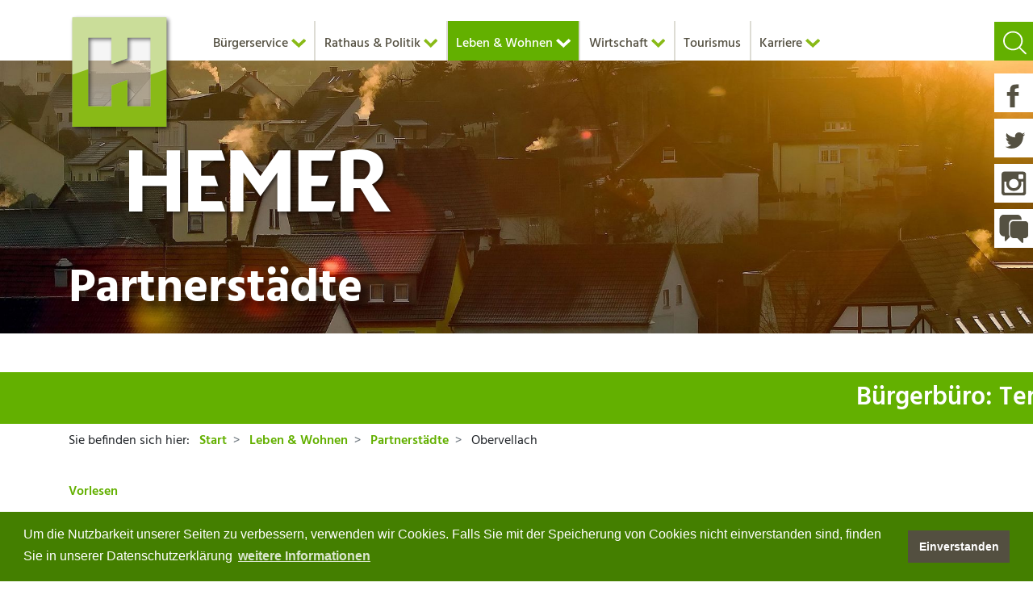

--- FILE ---
content_type: text/html; charset=utf-8
request_url: https://www.hemer.de/leben-wohnen/partnerstaedte/obervellach
body_size: 15389
content:
<!DOCTYPE html>
<html lang="de">
<head>

<meta charset="utf-8">
<!-- 
	made by SIT

	This website is powered by TYPO3 - inspiring people to share!
	TYPO3 is a free open source Content Management Framework initially created by Kasper Skaarhoj and licensed under GNU/GPL.
	TYPO3 is copyright 1998-2026 of Kasper Skaarhoj. Extensions are copyright of their respective owners.
	Information and contribution at https://typo3.org/
-->




<meta http-equiv="x-ua-compatible" content="IE=edge">
<meta name="generator" content="TYPO3 CMS">
<meta name="viewport" content="width=device-width, initial-scale=1">
<meta name="robots" content="index,follow">
<meta property="og:title" content="Obervellach">
<meta name="twitter:card" content="summary">
<meta name="apple-mobile-web-app-capable" content="no">


<link rel="stylesheet" href="/typo3temp/assets/compressed/merged-edd6bdaef0167c2c58a4765c0d295c05-1b3cadf548f772f258e6d6cec632551c.css?1761146259" media="all">
<link rel="stylesheet" href="/typo3temp/assets/compressed/merged-0a03a7ead6efe4f17ebbf145c8b96cb3-463c9bd06f75f3e640fa197fab54859c.css?1750862967" media="screen">


<script src="/typo3conf/ext/confighemer/Resources/Public/Vendor/node_modules/jquery/dist/jquery.min.js?1725540122"></script>
<script src="/typo3conf/ext/confighemer/Resources/Public/Vendor/node_modules/jquery.resizer.js?1725540122"></script>
<script src="/typo3conf/ext/confighemer/Resources/Public/Vendor/node_modules/js.cookie.js?1725540122"></script>



<title>Obervellach&nbsp;- Stadt Hemer</title>            <script type="text/javascript" src="https://cdn.onapply.de/static/shared/js/onapplyCareerSite.js" defer></script>
            <link rel="stylesheet" href="https://cdn.onapply.de/static/shared/css/onapplyCareerSite.css">             <!-- Matomo -->
                <script>
                  var _paq = window._paq = window._paq || [];
                  /* tracker methods like "setCustomDimension" should be called before "trackPageView" */
                  _paq.push(['trackPageView']);
                  _paq.push(['enableLinkTracking']);
                  (function() {
                    var u="https://matomo01.cms.kommunale.it/";
                    _paq.push(['setTrackerUrl', u+'matomo.php']);
                    _paq.push(['setSiteId', '22']);
                    var d=document, g=d.createElement('script'), s=d.getElementsByTagName('script')[0];
                    g.async=true; g.src=u+'matomo.js'; s.parentNode.insertBefore(g,s);
                  })();
                </script>
            <!-- End Matomo Code -->            <link rel="apple-touch-icon" sizes="144x144" href="/typo3conf/ext/confighemer/Resources/Public/Favicon/apple-touch-icon.png">
            <link rel="icon" type="image/png" sizes="32x32" href="/typo3conf/ext/confighemer/Resources/Public/Favicon/favicon-32x32.png">
            <link rel="icon" type="image/png" sizes="16x16" href="/typo3conf/ext/confighemer/Resources/Public/Favicon/favicon-16x16.png">
            <link rel="manifest" href="/typo3conf/ext/confighemer/Resources/Public/Favicon/site.webmanifest">
            <link rel="mask-icon" href="/typo3conf/ext/confighemer/Resources/Public/Favicon/safari-pinned-tab.svg" color="#63b000">
            <link rel="shortcut icon" href="/typo3conf/ext/confighemer/Resources/Public/Favicon/favicon.ico">
            <meta name="msapplication-TileColor" content="#f5f5f2">
            <meta name="msapplication-config" content="/typo3conf/ext/confighemer/Resources/Public/Favicon/browserconfig.xml">
            <meta name="theme-color" content="#ffffff">
<link rel="canonical" href="https://www.hemer.de/leben-wohnen/partnerstaedte/obervellach"/>
</head>
<body>
<a id="top"></a>
<!-- Sprungmarken/Skiplinks -->
<div id="hotkeys" class="sr-only">
    <ul>
        <li><a tabindex="1" href="#top" accesskey="1">Nach oben springen (Schnelltaste 1)</a></li>
        <li><a tabindex="2" href="#maincontent" accesskey="3">Zum Inhalt springen (Schnelltaste 2)</a></li>
        <li><a tabindex="3" href="#mainnav" accesskey="2">Zur Hauptnavigation bei Desktopanzeige springen (Schnelltaste 3)</a></li>
        <li><a tabindex="4" href="#navigation" accesskey="4">Zur mobilen Navigation springen (Schnelltaste 4)</a></li>
        <li><a tabindex="5" href="#search" accesskey="5">Zur Suche springen (Schnelltaste 5)</a></li>
    </ul>
</div>
<div class="wrapper channel_">

    
            <a href="#navigation" class="nav-trigger">
    Menu <span></span>
</a>
<nav class="navbar navbar-expand-lg navbar-light fixed-top navbar-offcanvas">

    <div class="container">
        <a class="navbar-brand" href="/">
            <img src="/typo3conf/ext/confighemer/Resources/Public/Images/Logo_big.svg" alt="Logo Hemer" class="logo-big" width="130" height="149"/>
            <img src="/typo3conf/ext/confighemer/Resources/Public/Images/Logo_small.svg" alt="Logo Hemer" class="logo-small" width="130" height="42"/>
        </a>
        
            <a class="navbar-hemer " href="/" >
                <img src="/typo3conf/ext/confighemer/Resources/Public/Images/hemer.png" alt="Hemer" class="txt-hemer fadeInDown"  width="335" height="85"/>
            </a>
        
<!--
                <img src="/typo3conf/ext/confighemer/Resources/Public/Images/hemer.png" alt="Hemer" class="txt-hemer wow fadeInDown" data-wow-duration="1s"  width="335" height="85"/>
-->
        <div class="collapse navbar-collapse hidden-print" id="mainnav">

            <ul class="navbar-nav" >
                <li class="li-sidenav-header">
                <div class="sidenav-header">
                    <a class="sidebar-brand" href="/">
                        <img src="/typo3conf/ext/confighemer/Resources/Public/Images/Logo_small.svg" alt="Logo Hemer" class="logo-small" width="130" height="42"/>
                    </a>
                    <button class="navbar-toggler hidden-print closebtn" type="button" data-toggle="collapse" data-target="#mainnav" aria-controls="mainnav" aria-expanded="false" aria-label="Toggle navigation">×</button>
                </div>
                </li>

                
                    
                            <li class="nav-item dropdown ">
                            <a class="dropdown-toggle" role="button" data-toggle="dropdown" aria-haspopup="true" aria-expanded="true">Bürgerservice</a>
                                <div class="dropdown-menu">
                                    
                                        <a class="dropdown-item " href="/buergerservice/abfallberatung" target="" title="Abfallberatung">
                                            Abfallberatung
                                        </a>
                                    
                                        <a class="dropdown-item " href="/buergerservice/ansprechpersonen" target="" title="Ansprechpersonen">
                                            Ansprechpersonen
                                        </a>
                                    
                                        <a class="dropdown-item " href="/buergerservice/behoerdenwegweiser" target="" title="Behördenwegweiser">
                                            Behördenwegweiser
                                        </a>
                                    
                                        <a class="dropdown-item " href="/buergerservice/buergerbuero" target="" title="Bürgerbüro">
                                            Bürgerbüro
                                        </a>
                                    
                                        <a class="dropdown-item " href="https://www.buergerecho.sih-online.de" target="" title="BürgerEcho - Ihre Ideen und Anregungen">
                                            BürgerEcho - Ihre Ideen und Anregungen
                                        </a>
                                    
                                        <a class="dropdown-item " href="/buergerservice/buergerservice-die-uebersicht" target="" title="Bürgerservice - die Übersicht">
                                            Bürgerservice - die Übersicht
                                        </a>
                                    
                                        <a class="dropdown-item " href="/buergerservice/die-verwaltung-in-der-uebersicht" target="" title="Die Verwaltung in der Übersicht">
                                            Die Verwaltung in der Übersicht
                                        </a>
                                    
                                        <a class="dropdown-item " href="/buergerservice/dienstleistungen-von-a-z" target="" title="Dienstleistungen von A-Z">
                                            Dienstleistungen von A-Z
                                        </a>
                                    
                                        <a class="dropdown-item " href="/buergerservice/formulare" target="" title="Formulare">
                                            Formulare
                                        </a>
                                    
                                        <a class="dropdown-item " href="/buergerservice/grundsteuerreform" target="" title="Grundsteuerreform">
                                            Grundsteuerreform
                                        </a>
                                    
                                        <a class="dropdown-item " href="/buergerservice/ortsrecht" target="" title="Ortsrecht">
                                            Ortsrecht
                                        </a>
                                    
                                        <a class="dropdown-item " href="https://portal.citkomm.de/hemer/" target="" title="Serviceportal - Dienstleistungen online">
                                            Serviceportal - Dienstleistungen online
                                        </a>
                                    
                                        <a class="dropdown-item " href="/buergerservice/was-kostet-hemer-allgemeine-gebuehrensaetze" target="" title="Was &quot;kostet&quot; Hemer? (Allgemeine Gebührensätze)">
                                            Was &quot;kostet&quot; Hemer? (Allgemeine Gebührensätze)
                                        </a>
                                    
                                </div>
                        

                    </li>
                
                    
                            <li class="nav-item dropdown ">
                            <a class="dropdown-toggle" role="button" data-toggle="dropdown" aria-haspopup="true" aria-expanded="true">Rathaus &amp; Politik</a>
                                <div class="dropdown-menu">
                                    
                                        <a class="dropdown-item " href="/rathaus-politik/ausschreibungen-auftragsvergaben" target="" title="Ausschreibungen &amp; Auftragsvergaben">
                                            Ausschreibungen &amp; Auftragsvergaben
                                        </a>
                                    
                                        <a class="dropdown-item " href="/rathaus-politik/bekanntmachungen" target="" title="Bekanntmachungen">
                                            Bekanntmachungen
                                        </a>
                                    
                                        <a class="dropdown-item " href="/rathaus-politik/immobilienangebote" target="" title="Immobilienangebote">
                                            Immobilienangebote
                                        </a>
                                    
                                        <a class="dropdown-item " href="/rathaus-politik/jugend-schule-sport-jugendamt" target="" title="Jugend, Schule, Sport (Jugendamt)">
                                            Jugend, Schule, Sport (Jugendamt)
                                        </a>
                                    
                                        <a class="dropdown-item " href="/rathaus-politik/klima-und-umwelt" target="" title="Klima und Umwelt">
                                            Klima und Umwelt
                                        </a>
                                    
                                        <a class="dropdown-item " href="/rathaus-politik/open-data" target="" title="open data">
                                            open data
                                        </a>
                                    
                                        <a class="dropdown-item " href="/rathaus-politik/planen-bauen" target="" title="Planen &amp; Bauen">
                                            Planen &amp; Bauen
                                        </a>
                                    
                                        <a class="dropdown-item " href="/rathaus-politik/politik" target="" title="Politik">
                                            Politik
                                        </a>
                                    
                                        <a class="dropdown-item " href="/rathaus-politik/pressemitteilungen" target="" title="Pressemitteilungen">
                                            Pressemitteilungen
                                        </a>
                                    
                                        <a class="dropdown-item " href="/rathaus-politik/rathaus-politik-die-uebersicht" target="" title="Rathaus &amp; Politik - die Übersicht">
                                            Rathaus &amp; Politik - die Übersicht
                                        </a>
                                    
                                        <a class="dropdown-item " href="https://sessionnet.owl-it.de/Hemer/bi/infobi.asp" target="_blank" title="Ratsinformationssystem">
                                            Ratsinformationssystem
                                        </a>
                                    
                                        <a class="dropdown-item " href="/rathaus-politik/soziales" target="" title="Soziales">
                                            Soziales
                                        </a>
                                    
                                        <a class="dropdown-item " href="/buergerservice/dienstleistungen-von-a-z/Stadtarchiv" target="" title="Stadtarchiv">
                                            Stadtarchiv
                                        </a>
                                    
                                </div>
                        

                    </li>
                
                    
                            <li class="nav-item dropdown active">
                            <a class="dropdown-toggle" role="button" data-toggle="dropdown" aria-haspopup="true" aria-expanded="true">Leben &amp; Wohnen</a>
                                <div class="dropdown-menu">
                                    
                                        <a class="dropdown-item " href="/leben-wohnen/950-jahre-hademare" target="" title="950 Jahre Hademare">
                                            950 Jahre Hademare
                                        </a>
                                    
                                        <a class="dropdown-item " href="/leben-wohnen/buergerschaftliches-engagement" target="" title="Bürgerschaftliches Engagement">
                                            Bürgerschaftliches Engagement
                                        </a>
                                    
                                        <a class="dropdown-item " href="/leben-wohnen/chancengleichheit" target="" title="Chancengleichheit">
                                            Chancengleichheit
                                        </a>
                                    
                                        <a class="dropdown-item " href="/leben-wohnen/felsenmeer" target="" title="Felsenmeer">
                                            Felsenmeer
                                        </a>
                                    
                                        <a class="dropdown-item " href="/leben-wohnen/friedenspark" target="" title="Friedenspark">
                                            Friedenspark
                                        </a>
                                    
                                        <a class="dropdown-item " href="/leben-wohnen/friedhoefe" target="" title="Friedhöfe">
                                            Friedhöfe
                                        </a>
                                    
                                        <a class="dropdown-item " href="/leben-wohnen/glasfaserausbau" target="" title="Glasfaserausbau">
                                            Glasfaserausbau
                                        </a>
                                    
                                        <a class="dropdown-item " href="/rathaus-politik/jugend-schule-sport-jugendamt/kindertagesbetreuung/kindertageseinrichtungen" target="" title="Kindertageseinrichtungen">
                                            Kindertageseinrichtungen
                                        </a>
                                    
                                        <a class="dropdown-item " href="/leben-wohnen/kirchen" target="" title="Kirchen">
                                            Kirchen
                                        </a>
                                    
                                        <a class="dropdown-item " href="/leben-wohnen/leben-wohnen-die-uebersicht" target="" title="Leben &amp; Wohnen - die Übersicht">
                                            Leben &amp; Wohnen - die Übersicht
                                        </a>
                                    
                                        <a class="dropdown-item " href="https://musikschule.hemer.de/" target="" title="Musikschule">
                                            Musikschule
                                        </a>
                                    
                                        <a class="dropdown-item active" href="/leben-wohnen/partnerstaedte" target="" title="Partnerstädte">
                                            Partnerstädte
                                        </a>
                                    
                                        <a class="dropdown-item " href="https://sauerlandpark-hemer.de/" target="" title="Sauerlandpark Hemer (extern)">
                                            Sauerlandpark Hemer (extern)
                                        </a>
                                    
                                        <a class="dropdown-item " href="https://www.hemer.de/zusammen-in-hemer/zusammen-lernen/schulen" target="" title="Schulen">
                                            Schulen
                                        </a>
                                    
                                        <a class="dropdown-item " href="/leben-wohnen/selbsthilfegruppen" target="" title="Selbsthilfegruppen">
                                            Selbsthilfegruppen
                                        </a>
                                    
                                        <a class="dropdown-item " href="/leben-wohnen/senioren" target="" title="Senioren">
                                            Senioren
                                        </a>
                                    
                                        <a class="dropdown-item " href="/leben-wohnen/spielplaetze" target="" title="Spielplätze">
                                            Spielplätze
                                        </a>
                                    
                                        <a class="dropdown-item " href="/leben-wohnen/sportstaetten-hallenbad-freibad" target="" title="Sportstätten, Hallenbad, Freibad">
                                            Sportstätten, Hallenbad, Freibad
                                        </a>
                                    
                                        <a class="dropdown-item " href="https://open.hemer.de/" target="" title="Stadtbücherei">
                                            Stadtbücherei
                                        </a>
                                    
                                        <a class="dropdown-item " href="/leben-wohnen/standesamt" target="" title="Standesamt">
                                            Standesamt
                                        </a>
                                    
                                        <a class="dropdown-item " href="/leben-wohnen/veranstaltungen" target="" title="Veranstaltungen">
                                            Veranstaltungen
                                        </a>
                                    
                                        <a class="dropdown-item " href="/leben-wohnen/vereinsregister-der-stadt-hemer" target="" title="Vereinsregister der Stadt Hemer">
                                            Vereinsregister der Stadt Hemer
                                        </a>
                                    
                                </div>
                        

                    </li>
                
                    
                            <li class="nav-item dropdown ">
                            <a class="dropdown-toggle" role="button" data-toggle="dropdown" aria-haspopup="true" aria-expanded="true">Wirtschaft</a>
                                <div class="dropdown-menu">
                                    
                                        <a class="dropdown-item " href="https://hemer.gws.blis-online.eu/main.xhtml" target="_blank" title="Gewerbeflächen und -immobilien (extern)">
                                            Gewerbeflächen und -immobilien (extern)
                                        </a>
                                    
                                        <a class="dropdown-item " href="/leben-wohnen/glasfaserausbau" target="" title="Glasfaserausbau">
                                            Glasfaserausbau
                                        </a>
                                    
                                        <a class="dropdown-item " href="https://www.wi-hemer.de/hemer-gutschein/" target="" title="Hemer Gutschein">
                                            Hemer Gutschein
                                        </a>
                                    
                                        <a class="dropdown-item " href="/wirtschaft/hemeraner-unternehmen" target="" title="Hemeraner Unternehmen">
                                            Hemeraner Unternehmen
                                        </a>
                                    
                                        <a class="dropdown-item " href="/wirtschaft/wirtschaft-die-uebersicht" target="" title="Wirtschaft - die Übersicht">
                                            Wirtschaft - die Übersicht
                                        </a>
                                    
                                        <a class="dropdown-item " href="https://www.wi-hemer.de/" target="" title="Wirtschaftsinitiative Hemer (extern)">
                                            Wirtschaftsinitiative Hemer (extern)
                                        </a>
                                    
                                        <a class="dropdown-item " href="/wirtschaft/wirtschaftsstandort-hemer" target="" title="Wirtschaftsstandort Hemer">
                                            Wirtschaftsstandort Hemer
                                        </a>
                                    
                                </div>
                        

                    </li>
                
                    
                            <li class="nav-item dropdown plain">
                                <a class="" href="https://www.hemer.de/zusammen-in-hemer/" target="" >
                                    Tourismus
                                </a>
                        

                    </li>
                
                    
                            <li class="nav-item dropdown ">
                            <a class="dropdown-toggle" role="button" data-toggle="dropdown" aria-haspopup="true" aria-expanded="true">Karriere</a>
                                <div class="dropdown-menu">
                                    
                                        <a class="dropdown-item " href="/karriere/ausbildung" target="" title="Ausbildung">
                                            Ausbildung
                                        </a>
                                    
                                        <a class="dropdown-item " href="/karriere/bundesfreiwilligendienst" target="" title="Bundesfreiwilligendienst">
                                            Bundesfreiwilligendienst
                                        </a>
                                    
                                        <a class="dropdown-item " href="/karriere/karriere-bei-der-stadt-hemer" target="" title="Karriere bei der Stadt Hemer">
                                            Karriere bei der Stadt Hemer
                                        </a>
                                    
                                        <a class="dropdown-item " href="/karriere/praktikum" target="" title="Praktikum">
                                            Praktikum
                                        </a>
                                    
                                        <a class="dropdown-item " href="https://sauerlandpark-hemer.de/unternehmen/karriere" target="" title="Stellenangebote - Sauerlandpark Hemer (ext. Link)">
                                            Stellenangebote - Sauerlandpark Hemer (ext. Link)
                                        </a>
                                    
                                        <a class="dropdown-item " href="/karriere/stellenangebote-stadt-hemer" target="" title="Stellenangebote - Stadt Hemer">
                                            Stellenangebote - Stadt Hemer
                                        </a>
                                    
                                        <a class="dropdown-item " href="https://www.sih-online.de/wir-ueber-uns/stellenangebote" target="" title="Stellenangebote - Stadtbetrieb Iserlohn/Hemer (ext. Link)">
                                            Stellenangebote - Stadtbetrieb Iserlohn/Hemer (ext. Link)
                                        </a>
                                    
                                        <a class="dropdown-item " href="https://www.stadtwerke-hemer.de/de/Kopfnavigation2018/Unternehmen/" target="" title="Stellenangebote - Stadtwerke Hemer (ext. Link)">
                                            Stellenangebote - Stadtwerke Hemer (ext. Link)
                                        </a>
                                    
                                        <a class="dropdown-item " href="https://www.vhs-mhb.de/freie-stellen-/-dozententaetigkeit" target="" title="Stellenangebote - VHS Menden-Hemer-Balve (ext. Link)">
                                            Stellenangebote - VHS Menden-Hemer-Balve (ext. Link)
                                        </a>
                                    
                                        <a class="dropdown-item " href="https://www.zfb-iserlohn.de/stellenangebote/" target="" title="Stellenangebote -ZFB Iserlohn (ext. Link)">
                                            Stellenangebote -ZFB Iserlohn (ext. Link)
                                        </a>
                                    
                                        <a class="dropdown-item " href="/karriere/werkstudenten" target="" title="Werkstudenten">
                                            Werkstudenten
                                        </a>
                                    
                                </div>
                        

                    </li>
                
            </ul>

        </div>

        <nav class="nav-container" id="navigation">
            <div class="header">
                        <a class="sidebar-brand" href="/">
                            <img src="/typo3conf/ext/confighemer/Resources/Public/Images/Logo_small.svg" alt="Logo Hemer" class="logo-small" width="130" height="42"/>
                        </a>
            </div>

            <div class="nav">

                <ul class="menu-list accordion">

                    


                        
                                <li id="nav1" class="toggle accordion-toggle ">
                                    <span class="icon-plus"></span>
                                    <a class="menu-link " >Bürgerservice</a>
                                </li>
                                <ul class="menu-submenu accordion-content " id="subnav1"   >
                                    
                                        <li >
                                            <a class="head " href="/buergerservice/abfallberatung" target="">Abfallberatung</a>
                                        </li>
                                    
                                        <li >
                                            <a class="head " href="/buergerservice/ansprechpersonen" target="">Ansprechpersonen</a>
                                        </li>
                                    
                                        <li >
                                            <a class="head " href="/buergerservice/behoerdenwegweiser" target="">Behördenwegweiser</a>
                                        </li>
                                    
                                        <li >
                                            <a class="head " href="/buergerservice/buergerbuero" target="">Bürgerbüro</a>
                                        </li>
                                    
                                        <li >
                                            <a class="head " href="https://www.buergerecho.sih-online.de" target="">BürgerEcho - Ihre Ideen und Anregungen</a>
                                        </li>
                                    
                                        <li >
                                            <a class="head " href="/buergerservice/buergerservice-die-uebersicht" target="">Bürgerservice - die Übersicht</a>
                                        </li>
                                    
                                        <li >
                                            <a class="head " href="/buergerservice/die-verwaltung-in-der-uebersicht" target="">Die Verwaltung in der Übersicht</a>
                                        </li>
                                    
                                        <li >
                                            <a class="head " href="/buergerservice/dienstleistungen-von-a-z" target="">Dienstleistungen von A-Z</a>
                                        </li>
                                    
                                        <li >
                                            <a class="head " href="/buergerservice/formulare" target="">Formulare</a>
                                        </li>
                                    
                                        <li >
                                            <a class="head " href="/buergerservice/grundsteuerreform" target="">Grundsteuerreform</a>
                                        </li>
                                    
                                        <li >
                                            <a class="head " href="/buergerservice/ortsrecht" target="">Ortsrecht</a>
                                        </li>
                                    
                                        <li >
                                            <a class="head " href="https://portal.citkomm.de/hemer/" target="">Serviceportal - Dienstleistungen online</a>
                                        </li>
                                    
                                        <li >
                                            <a class="head " href="/buergerservice/was-kostet-hemer-allgemeine-gebuehrensaetze" target="">Was &quot;kostet&quot; Hemer? (Allgemeine Gebührensätze)</a>
                                        </li>
                                    
                                </ul>
                            

                    


                        
                                <li id="nav2" class="toggle accordion-toggle ">
                                    <span class="icon-plus"></span>
                                    <a class="menu-link " >Rathaus &amp; Politik</a>
                                </li>
                                <ul class="menu-submenu accordion-content " id="subnav2"   >
                                    
                                        <li >
                                            <a class="head " href="/rathaus-politik/ausschreibungen-auftragsvergaben" target="">Ausschreibungen &amp; Auftragsvergaben</a>
                                        </li>
                                    
                                        <li >
                                            <a class="head " href="/rathaus-politik/bekanntmachungen" target="">Bekanntmachungen</a>
                                        </li>
                                    
                                        <li >
                                            <a class="head " href="/rathaus-politik/immobilienangebote" target="">Immobilienangebote</a>
                                        </li>
                                    
                                        <li >
                                            <a class="head " href="/rathaus-politik/jugend-schule-sport-jugendamt" target="">Jugend, Schule, Sport (Jugendamt)</a>
                                        </li>
                                    
                                        <li >
                                            <a class="head " href="/rathaus-politik/klima-und-umwelt" target="">Klima und Umwelt</a>
                                        </li>
                                    
                                        <li >
                                            <a class="head " href="/rathaus-politik/open-data" target="">open data</a>
                                        </li>
                                    
                                        <li >
                                            <a class="head " href="/rathaus-politik/planen-bauen" target="">Planen &amp; Bauen</a>
                                        </li>
                                    
                                        <li >
                                            <a class="head " href="/rathaus-politik/politik" target="">Politik</a>
                                        </li>
                                    
                                        <li >
                                            <a class="head " href="/rathaus-politik/pressemitteilungen" target="">Pressemitteilungen</a>
                                        </li>
                                    
                                        <li >
                                            <a class="head " href="/rathaus-politik/rathaus-politik-die-uebersicht" target="">Rathaus &amp; Politik - die Übersicht</a>
                                        </li>
                                    
                                        <li >
                                            <a class="head " href="https://sessionnet.owl-it.de/Hemer/bi/infobi.asp" target="_blank">Ratsinformationssystem</a>
                                        </li>
                                    
                                        <li >
                                            <a class="head " href="/rathaus-politik/soziales" target="">Soziales</a>
                                        </li>
                                    
                                        <li >
                                            <a class="head " href="/buergerservice/dienstleistungen-von-a-z/Stadtarchiv" target="">Stadtarchiv</a>
                                        </li>
                                    
                                </ul>
                            

                    


                        
                                <li id="nav3" class="toggle accordion-toggle active-tab">
                                    <span class="icon-plus"></span>
                                    <a class="menu-link active" >Leben &amp; Wohnen</a>
                                </li>
                                <ul class="menu-submenu accordion-content open" id="subnav3"   >
                                    
                                        <li >
                                            <a class="head " href="/leben-wohnen/950-jahre-hademare" target="">950 Jahre Hademare</a>
                                        </li>
                                    
                                        <li >
                                            <a class="head " href="/leben-wohnen/buergerschaftliches-engagement" target="">Bürgerschaftliches Engagement</a>
                                        </li>
                                    
                                        <li >
                                            <a class="head " href="/leben-wohnen/chancengleichheit" target="">Chancengleichheit</a>
                                        </li>
                                    
                                        <li >
                                            <a class="head " href="/leben-wohnen/felsenmeer" target="">Felsenmeer</a>
                                        </li>
                                    
                                        <li >
                                            <a class="head " href="/leben-wohnen/friedenspark" target="">Friedenspark</a>
                                        </li>
                                    
                                        <li >
                                            <a class="head " href="/leben-wohnen/friedhoefe" target="">Friedhöfe</a>
                                        </li>
                                    
                                        <li >
                                            <a class="head " href="/leben-wohnen/glasfaserausbau" target="">Glasfaserausbau</a>
                                        </li>
                                    
                                        <li >
                                            <a class="head " href="/rathaus-politik/jugend-schule-sport-jugendamt/kindertagesbetreuung/kindertageseinrichtungen" target="">Kindertageseinrichtungen</a>
                                        </li>
                                    
                                        <li >
                                            <a class="head " href="/leben-wohnen/kirchen" target="">Kirchen</a>
                                        </li>
                                    
                                        <li >
                                            <a class="head " href="/leben-wohnen/leben-wohnen-die-uebersicht" target="">Leben &amp; Wohnen - die Übersicht</a>
                                        </li>
                                    
                                        <li >
                                            <a class="head " href="https://musikschule.hemer.de/" target="">Musikschule</a>
                                        </li>
                                    
                                        <li >
                                            <a class="head active" href="/leben-wohnen/partnerstaedte" target="">Partnerstädte</a>
                                        </li>
                                    
                                        <li >
                                            <a class="head " href="https://sauerlandpark-hemer.de/" target="">Sauerlandpark Hemer (extern)</a>
                                        </li>
                                    
                                        <li >
                                            <a class="head " href="https://www.hemer.de/zusammen-in-hemer/zusammen-lernen/schulen" target="">Schulen</a>
                                        </li>
                                    
                                        <li >
                                            <a class="head " href="/leben-wohnen/selbsthilfegruppen" target="">Selbsthilfegruppen</a>
                                        </li>
                                    
                                        <li >
                                            <a class="head " href="/leben-wohnen/senioren" target="">Senioren</a>
                                        </li>
                                    
                                        <li >
                                            <a class="head " href="/leben-wohnen/spielplaetze" target="">Spielplätze</a>
                                        </li>
                                    
                                        <li >
                                            <a class="head " href="/leben-wohnen/sportstaetten-hallenbad-freibad" target="">Sportstätten, Hallenbad, Freibad</a>
                                        </li>
                                    
                                        <li >
                                            <a class="head " href="https://open.hemer.de/" target="">Stadtbücherei</a>
                                        </li>
                                    
                                        <li >
                                            <a class="head " href="/leben-wohnen/standesamt" target="">Standesamt</a>
                                        </li>
                                    
                                        <li >
                                            <a class="head " href="/leben-wohnen/veranstaltungen" target="">Veranstaltungen</a>
                                        </li>
                                    
                                        <li >
                                            <a class="head " href="/leben-wohnen/vereinsregister-der-stadt-hemer" target="">Vereinsregister der Stadt Hemer</a>
                                        </li>
                                    
                                </ul>
                            

                    


                        
                                <li id="nav4" class="toggle accordion-toggle ">
                                    <span class="icon-plus"></span>
                                    <a class="menu-link " >Wirtschaft</a>
                                </li>
                                <ul class="menu-submenu accordion-content " id="subnav4"   >
                                    
                                        <li >
                                            <a class="head " href="https://hemer.gws.blis-online.eu/main.xhtml" target="_blank">Gewerbeflächen und -immobilien (extern)</a>
                                        </li>
                                    
                                        <li >
                                            <a class="head " href="/leben-wohnen/glasfaserausbau" target="">Glasfaserausbau</a>
                                        </li>
                                    
                                        <li >
                                            <a class="head " href="https://www.wi-hemer.de/hemer-gutschein/" target="">Hemer Gutschein</a>
                                        </li>
                                    
                                        <li >
                                            <a class="head " href="/wirtschaft/hemeraner-unternehmen" target="">Hemeraner Unternehmen</a>
                                        </li>
                                    
                                        <li >
                                            <a class="head " href="/wirtschaft/wirtschaft-die-uebersicht" target="">Wirtschaft - die Übersicht</a>
                                        </li>
                                    
                                        <li >
                                            <a class="head " href="https://www.wi-hemer.de/" target="">Wirtschaftsinitiative Hemer (extern)</a>
                                        </li>
                                    
                                        <li >
                                            <a class="head " href="/wirtschaft/wirtschaftsstandort-hemer" target="">Wirtschaftsstandort Hemer</a>
                                        </li>
                                    
                                </ul>
                            

                    


                        
                                <li id="navsingle5" class="">
                                    <a class="menu-link " href="https://www.hemer.de/zusammen-in-hemer/" target="" >Tourismus</a>
                                </li>
                            

                    


                        
                                <li id="nav6" class="toggle accordion-toggle ">
                                    <span class="icon-plus"></span>
                                    <a class="menu-link " >Karriere</a>
                                </li>
                                <ul class="menu-submenu accordion-content " id="subnav6"   >
                                    
                                        <li >
                                            <a class="head " href="/karriere/ausbildung" target="">Ausbildung</a>
                                        </li>
                                    
                                        <li >
                                            <a class="head " href="/karriere/bundesfreiwilligendienst" target="">Bundesfreiwilligendienst</a>
                                        </li>
                                    
                                        <li >
                                            <a class="head " href="/karriere/karriere-bei-der-stadt-hemer" target="">Karriere bei der Stadt Hemer</a>
                                        </li>
                                    
                                        <li >
                                            <a class="head " href="/karriere/praktikum" target="">Praktikum</a>
                                        </li>
                                    
                                        <li >
                                            <a class="head " href="https://sauerlandpark-hemer.de/unternehmen/karriere" target="">Stellenangebote - Sauerlandpark Hemer (ext. Link)</a>
                                        </li>
                                    
                                        <li >
                                            <a class="head " href="/karriere/stellenangebote-stadt-hemer" target="">Stellenangebote - Stadt Hemer</a>
                                        </li>
                                    
                                        <li >
                                            <a class="head " href="https://www.sih-online.de/wir-ueber-uns/stellenangebote" target="">Stellenangebote - Stadtbetrieb Iserlohn/Hemer (ext. Link)</a>
                                        </li>
                                    
                                        <li >
                                            <a class="head " href="https://www.stadtwerke-hemer.de/de/Kopfnavigation2018/Unternehmen/" target="">Stellenangebote - Stadtwerke Hemer (ext. Link)</a>
                                        </li>
                                    
                                        <li >
                                            <a class="head " href="https://www.vhs-mhb.de/freie-stellen-/-dozententaetigkeit" target="">Stellenangebote - VHS Menden-Hemer-Balve (ext. Link)</a>
                                        </li>
                                    
                                        <li >
                                            <a class="head " href="https://www.zfb-iserlohn.de/stellenangebote/" target="">Stellenangebote -ZFB Iserlohn (ext. Link)</a>
                                        </li>
                                    
                                        <li >
                                            <a class="head " href="/karriere/werkstudenten" target="">Werkstudenten</a>
                                        </li>
                                    
                                </ul>
                            

                    

                    <li class="footer">
                        <a href="/zusammen-in-hemer">
                            <img src="/typo3conf/ext/confighemer/Resources/Public/Images/Zusammen_in_hemer.png" alt="Logo Zusammen in Hemer"  width="145" />
                        </a>
                        <a href="/musikschule">
                            <img src="/typo3conf/ext/confighemer/Resources/Public/Images/HEM_Musikschule_Hemer_gruen.svg" alt="Logo Musikschule Hemer"  width="145" />
                        </a>

                    </li>

                </ul>
                <!-- menu-list accordion-->
            </div>
            <!-- menu-container -->
        </nav>

        <div class="overlay"></div>


    </div>
</nav>


        

    
        
    

<div id="headerslider" class="carousel smallheader slide " data-ride="carousel">
    <div class="carousel-inner hidden-print" role="listbox">
        <div class="carousel-item active">
            
                
                    
                            <picture>
                                <source srcset="/fileadmin/_processed_/3/0/csm_Partnerstaedte_Header_94ed520781.jpg" media="(max-width: 600px)">
                                <source srcset="/fileadmin/_processed_/3/0/csm_Partnerstaedte_Header_4688058b07.jpg" media="(max-width: 1200px)">
                                <source srcset="/fileadmin/_processed_/3/0/csm_Partnerstaedte_Header_6ece4cd5ae.jpg" media="(max-width: 2000px)">
                                <source srcset="/fileadmin/_processed_/3/0/csm_Partnerstaedte_Header_baee9246e6.jpg" media="(max-width: 4000px)">
                                <img class="d-block w-100 img-fluid" title="Abendstimmung über einer kleinen Stadt" alt="Abendstimmung über einer kleinen Stadt" src="/fileadmin/_processed_/3/0/csm_Partnerstaedte_Header_f18433df25.jpg" width="1920" height="620" />
                            </picture>
                        

                
            
            
                <div class="container">
                    <div class="headline" id="headline-img">
                        <h1>Partnerstädte</h1>
                    </div>
                </div>
            
        </div>
    </div>

    
</div>




    

    
            
                <div class="ticker-wrap">
                    <div class="ticker" style="-webkit-animation-duration: 30s; animation-duration: 30s;">
                        
                            
                                
                                        <a href="https://termine-reservieren.de/termine/hemer/">
                                            <div class="ticker__item"> Bürgerbüro: Termine hier online buchen oder unter 02372/551-160&nbsp;&nbsp;&nbsp;---&nbsp;&nbsp;&nbsp;</div>
                                        </a>
                                    
                            
                        
                            
                                
                                        <a href="https://portal.hemer.de/" class="external-link">
                                            <div class="ticker__item"> Dienstleistungen bequem online nutzen&nbsp;&nbsp;&nbsp;---&nbsp;&nbsp;&nbsp;</div>
                                        </a>
                                    
                            
                        
                    </div>
                </div>
            
        



    
    <div class="container " id="breadcrumb">

        <nav aria-label="breadcrumb">

            <ol class="breadcrumb">
                <li class="" >
                    Sie befinden sich hier:&nbsp; &nbsp;
                </li>
                
                

                    


                             

                            

                                    <li class="breadcrumb-item  active">
                                        
                                                <a href="/" title="Willkommen in Hemer">
                                            
                                          <span>Start</span>
                                        </a>
                                


                    

                

                    


                             

                            

                                    <li class="breadcrumb-item  active">
                                        
                                                <a href="/leben-wohnen/leben-wohnen-die-uebersicht" title="Leben &amp; Wohnen">
                                            
                                          <span>Leben & Wohnen</span>
                                        </a>
                                


                    

                

                    


                             

                            

                                    <li class="breadcrumb-item  active">
                                        
                                                <a href="/leben-wohnen/partnerstaedte" title="Partnerstädte">
                                            
                                          <span>Partnerstädte</span>
                                        </a>
                                


                    

                

                    


                             

                            
                                    <li class="breadcrumb-item  current" aria-current="page">
                                        <span>Obervellach</span>
                                


                    

                
            </ol>
        </nav>
    </div>



    <div class="container readspeaker mt-3">
    <div id="readspeaker_button1" class="rs_skip rsbtn rs_preserve">
        <a rel="nofollow" class="rsbtn_play" accesskey="L" title="Um den Text anzuh&ouml;ren, verwenden Sie bitte ReadSpeaker webReader"
           href="//app-eu.readspeaker.com/cgi-bin/rsent?customerid=12345&lang=de_de&voice=Lena&readid=maincontent">
            <span class="rsbtn_left rsimg rspart"><span class="rsbtn_text"><span>Vorlesen</span></span></span>
            <span class="rsbtn_right rsimg rsplay rspart"></span>
        </a>
    </div>
</div>


    <main role="main" id="maincontent">
        

    <!--TYPO3SEARCH_begin-->

    
        <div class="container mb-5 content">
            
    

            <div id="c4153" class="frame frame-default frame-type-textmedia frame-layout-1">
                
                
                    



                
                

    


                

    <div class="ce-textpic ce-right ce-intext ce-nowrap">
        
            

	<div class="ce-gallery" data-ce-columns="1" data-ce-images="1">
		
		
			<div class="ce-row row">
				
					
						<div class="ce-column ">
							

        
<figure class="image">
	
			
					
<img class="image-embed-item img-fluid" src="/fileadmin/_processed_/5/0/csm_Obervellach_cf7f0fb297.png" width="200" height="226" alt="" />


				
		
	
</figure>


    


						</div>
					
				
			</div>
		
		
	</div>



        

        
                <div class="ce-bodytext">
                    
                        

    
        <header>
            

    
            
                

    
            <h2 class="">
                Obervellach
            </h2>
        



            
        



            



            



        </header>
    



                    
                    <table align="left" cellspacing="0" class="contenttable" style="border-collapse:collapse; width:600px"> 	<tbody> 		<tr> 			<td style="border-bottom:1px solid black; border-left:1px solid black; border-right:1px solid black; border-top:1px solid black; height:37px; width:188px"><p>Einwohner</p></td> 			<td style="border-bottom:1px solid black; border-left:none; border-right:1px solid black; border-top:1px solid black; height:37px; width:112px"><p>2.204</p></td> 		</tr> 		<tr> 			<td style="border-bottom:1px solid black; border-left:1px solid black; border-right:1px solid black; border-top:none; height:37px; width:188px"><p>Entfernung von Hemer</p></td> 			<td style="border-bottom:1px solid black; border-left:none; border-right:1px solid black; border-top:none; height:37px; width:112px"><p>ca. 900 km</p></td> 		</tr> 		<tr> 			<td style="border-bottom:1px solid black; border-left:1px solid black; border-right:1px solid black; border-top:none; height:37px; width:188px"><p>Partnerschaft seit</p></td> 			<td style="border-bottom:1px solid black; border-left:none; border-right:1px solid black; border-top:none; height:37px; width:112px"><p>29.01.1985</p></td> 		</tr> 	</tbody> </table>
                </div>
            

        
    </div>


                
                    



                
                
                    



                
            </div>

        


    

            <div id="c4154" class="frame frame-default frame-type-textmedia frame-layout-1">
                
                
                    



                
                

    
        

    



    


                

    <div class="ce-textpic ce-right ce-intext">
        
            

	<div class="ce-gallery" data-ce-columns="1" data-ce-images="1">
		
		
			<div class="ce-row row">
				
					
						<div class="ce-column ">
							

        
<figure class="image">
	
			
					<a href="/fileadmin/_processed_/5/3/csm_Obervellach_-_Luftaufnahme_9553d58be5.jpg" class="lightbox" data-fancybox="4154-group" data-caption="Obervellach - Luftaufnahme" title="Obervellach - Luftaufnahme">
						
<img class="image-embed-item img-fluid" src="/fileadmin/_processed_/5/3/csm_Obervellach_-_Luftaufnahme_99b580cd65.jpg" width="400" height="266" alt="" />


					</a>
				
		
	
		<figcaption class="image-caption">
			<p>Obervellach - Luftaufnahme</p>
		</figcaption>
	
</figure>


    


						</div>
					
				
			</div>
		
		
	</div>



        

        
                <div class="ce-bodytext">
                    
                    <p><strong>Die Marktgemeinde Obervellach</strong> - im Herzen des Mölltales, befindet sich in Kärnten, südlich des Tauernhauptkammes. Die Gemeinde liegt etwas 180 km südlich von Salzburg und etwa 100 km westlich von Klagenfurt und kann auch per Bahn gemütlich und klimafreundlich erreicht werden. Die Tauernbahn verläuft oberhalb des Ortes mit fantastischem Blick auf Obervellach und das Mölltal.</p>
<p>Ein „Velach“ wurde im 10. Jahrhundert in einer Urkunde des Bischofs <a href="https://de.wikipedia.org/wiki/Liste_der_Erzbisch%C3%B6fe_von_M%C3%BCnchen_und_Freising" target="_blank" title="Liste der Erzbischöfe von München und Freising" rel="noreferrer">Abraham von Freising</a>, der zwischen 957 und 993 regierte, erstmals genannt. Im Jahr 1256 wurde Obervellach dann erstmals urkundlich als Marktsiedlung der Grafen von Görz-Tirol erwähnt.</p>
<p>Obervellach war ein traditioneller Bergbauort und erreichte mit dem Abbau von Gold und Silber im&nbsp; 16. Jh. seine bedeutendste Phase. Mit dem Niedergang des Edelmetallbergbaues im 17. Jh. verarmte der Markt, hinzu kamen Überschwemmungen und Vermurungen. Nach dem Fund von Kupfer im Jahr 1689 in der Großfragant gab es wieder einen wirtschaftlichen Aufschwung. In der jüngeren Zeit erlebte Obervellach durch den Tourismus und den ansässigen Gewerbebetrieben seine heutige Bedeutung.</p>
                </div>
            

        
    </div>


                
                    



                
                
                    



                
            </div>

        


    

            <div id="c4155" class="frame frame-default frame-type-textmedia frame-layout-1">
                
                
                    



                
                

    
        

    



    


                

    <div class="ce-textpic ce-right ce-intext">
        
            

	<div class="ce-gallery" data-ce-columns="1" data-ce-images="2">
		
		
			<div class="ce-row row">
				
					
						<div class="ce-column ">
							

        
<figure class="image">
	
			
					<a href="/fileadmin/_processed_/f/1/csm_Burg_Falkenstein_Herbst__c__Lukas_Duernegger__4__6e0560ac1a.jpg" class="lightbox" data-fancybox="4155-group" data-caption="Burg Falkenstein Herbst (c) Lukas Dürnegger" title="Burg Falkenstein Herbst (c) Lukas Dürnegger">
						
<img class="image-embed-item img-fluid" src="/fileadmin/_processed_/f/1/csm_Burg_Falkenstein_Herbst__c__Lukas_Duernegger__4__2291d98b53.jpg" width="400" height="266" alt="" />


					</a>
				
		
	
		<figcaption class="image-caption">
			<p>Burg Falkenstein Herbst (c) Lukas Dürnegger</p>
		</figcaption>
	
</figure>


    


						</div>
					
				
			</div>
		
			<div class="ce-row row">
				
					
						<div class="ce-column ">
							

        
<figure class="image">
	
			
					<a href="/fileadmin/_processed_/4/2/csm__c__Peter_Maier_-_Groppensteinschlucht_Obervellach__6__d82e2e75ab.jpg" class="lightbox" data-fancybox="4155-group" data-caption="© Peter Maier - Groppensteinschlucht Obervellach" title="© Peter Maier - Groppensteinschlucht Obervellach">
						
<img class="image-embed-item img-fluid" src="/fileadmin/_processed_/4/2/csm__c__Peter_Maier_-_Groppensteinschlucht_Obervellach__6__a191881779.jpg" width="400" height="600" alt="" />


					</a>
				
		
	
		<figcaption class="image-caption">
			<p>© Peter Maier - Groppensteinschlucht Obervellach</p>
		</figcaption>
	
</figure>


    


						</div>
					
				
			</div>
		
		
	</div>



        

        
                <div class="ce-bodytext">
                    
                    <p><strong>Sehenswürdigkeiten</strong></p>
<p class="Text">Die Region rund um Obervellach ist vielfältig und hat eine Reihe an Attraktionen und Sehenswürdigkeiten zu bieten, die man sich bei einem Aufenthalt dort anschauen sollte. Durch die zentrale Lage ist Obervellach ein idealer Ausgangspunkt für Wanderungen im Nationalpark Hohe Tauern sowie zu den umliegenden Skigebieten, wie dem Ankogel und dem Mölltaler Gletscher mit Schneesicherheit bis auf 3.122 m.</p>
<p class="Text">Der Alpe-Adria-Trail - eine Wanderung vom Gletscher zum Meer mit 43 Etappen und ca. 750 km sowie der Alpe-Adria Radweg von Salzburg bis nach Grado führen durch Obervellach.</p>
<p class="Text">Ein umfangreiches Kultur-, Natur- und Aktivangebot laden zu zahlreichen Sport- und Unterhaltungsmöglichkeiten ein. Der Luft- und Schrothkurort Obervellach mit der „Original Schrothkur“ erhielt auch die Auszeichnung als „Slow Food Village“.</p>
<p class="Text">Nordwestlich von <a href="https://de.wikipedia.org/wiki/Obervellach" target="_blank" title="Obervellach" rel="noreferrer">Obervellach</a> liegt die Burg Groppenstein, die sich auf einem nach drei Seiten abfallenden Felsen oberhalb der Ortschaft Raufen befindet und einen fantastischen Anblick bietet.</p>
<p><strong>Auch der längste Schluchtenweg Kärntens liegt in Hemers Partnerstadt: Die Verbindung zwischen den Orten Obervellach und Mallnitz befindet sich tief eingeschnitten im Berg und begeistert mit wilden Bergstürzen und faszinierenden Wasserfällen. Dies sind nur einige der vielen Sehenswürdigkeiten, die Hemers Partnerstadt in Kärnten bietet.</strong></p>
<p>Ganzjährig stehen in Obervellach im Übrigen folgende Freizeiteinrichtungen zur Verfügung:</p><ul> 	<li>das Erlebnisbad Obervellach mit Hallenbad, Sauna und Massagen</li> 	<li>ein Motorikpark mit über 30 Stationen, in dem man seine Kondition und Motorik trainieren kann</li> 	<li>Tenniszentrum mit Fitnessstudio</li> </ul>
                </div>
            

        
    </div>


                
                    



                
                
                    



                
            </div>

        


    

            <div id="c4156" class="frame frame-default frame-type-textmedia frame-layout-1">
                
                
                    



                
                

    
        

    



    


                

    <div class="ce-textpic ce-center ce-below">
        

        
                <div class="ce-bodytext">
                    
                    <p><strong>Entstehung der Partnerschaft</strong></p>
<p>Die Partnerschaft zwischen den Städten Hemer und Obervellach entstand am 29.01.1985 durch Unterzeichnung eines Freundschaftsvertrages. Verschiedene Vereine, vor allem Chöre, halten die Städtepartnerschaft aufrecht und geben viele Impulse für die sehr gut funktionierende Städtepartnerschaft. Noch im Jahr 2019 besuchte eine große Delegation bestehend aus Schützenverein, Trachtenkappelle und Vertretern der Gemeindevertretung Obervellach Deilinghofen anlässlich des 150jährigen Jubiläums des Schützenvereins.</p>
<p>Weitere Infos zu Obervellach unter:&nbsp;&nbsp;&nbsp;&nbsp;&nbsp;&nbsp; <a href="http://www.obervellach.gv.at" target="_blank" rel="noreferrer">www.obervellach.gv.at</a></p>
                </div>
            

        
            

	<div class="ce-gallery" data-ce-columns="1" data-ce-images="1">
		
			<div class="ce-outer">
				<div class="ce-inner">
		
		
			<div class="ce-row row">
				
					
						<div class="ce-column ">
							

        
<figure class="image">
	
			
					<a href="/fileadmin/_processed_/1/f/csm__c__Kai_Nickels_-_Blick_vom_Himmelbauer__auf_Obervellach_3a5f79e123.jpg" class="lightbox" data-fancybox="4156-group" data-caption="© Kai Nickels - Blick vom Himmelbauer  auf Obervellach" title="© Kai Nickels - Blick vom Himmelbauer  auf Obervellach">
						
<img class="image-embed-item img-fluid" src="/fileadmin/_processed_/1/f/csm__c__Kai_Nickels_-_Blick_vom_Himmelbauer__auf_Obervellach_3e8d88965b.jpg" width="1000" height="443" alt="" />


					</a>
				
		
	
		<figcaption class="image-caption">
			<p>© Kai Nickels - Blick vom Himmelbauer  auf Obervellach</p>
		</figcaption>
	
</figure>


    


						</div>
					
				
			</div>
		
		
				</div>
			</div>
		
	</div>



        
    </div>


                
                    



                
                
                    



                
            </div>

        


        </div>
    

    
    
    


    <!--TYPO3SEARCH_end-->




        
        
        
        

        
    

<div id="footer" class="brownbg">
    <button  id="link-to-top"  data-toggle="tooltip"  onclick="scrollToTop()" class="popup right" ><span class="popup-content">Zum Seitenanfang</span></button>

    <div class="container">
        <div class="row">
            <div class="col-12">
                <div class="mb-4"><img src="/typo3conf/ext/confighemer/Resources/Public/Images/Logo_white.svg" alt="Logo Hemer" height="100" /></div>
                <div class="row">
                    <div class="col-xl-4 b-right">
                        <div class="row">
                            <div class="col-5">
                                
            
                
                    <p>Rathaus<br /> Hademareplatz 44<br /> 58675 Hemer</p>
                
            
        
                            </div>
                            <div class="col-7">
                                
            
                
                    <p>Telefon: 02372 / 551-0<br /> Telefax: 02372 / 551-5-000<br /> <a class="mail-link" href="mailto:post@hemer.de">post@hemer.de</a></p>


                
            
        
                            </div>
                        </div>
                    </div>
                    <div class="col-xl-3 b-right">
                        <div class="row">
                            <div class="col-5 col-lg-6">
                                <p>
                                    
                                        
                                            <a href="/kontakt">Kontakt</a><br>
                                        
                                    
                                        
                                            <a href="/datenschutz">Datenschutz</a><br>
                                        
                                    
                                        
                                            <a href="/impressum">Impressum</a><br>
                                        
                                    
                                        
                                            <a href="/barrierefreiheit">Barrierefreiheit</a><br>
                                        
                                    
                                        
                                    
                                </p>
                            </div>
                            <div class="col-7 col-lg-6">
                                <p>
                                    
                                        
                                    
                                        
                                    
                                        
                                    
                                        
                                    
                                        
                                            <a href="/sitemap">Sitemap</a><br>
                                        
                                    
                                    <a href="javascript:print();">Seite drucken</a><br>
                                </p>
                            </div>
                        </div>
                    </div>

                    <div class="col-xl-5">
                        <div class="row">
                            <div class="col-6">
                                <p><a href="https://www.facebook.com/stadthemer" target="_blank">
                                        <span class="w-icon">
                                            <svg viewBox="0 7 37 37" version="1" xmlns="http://www.w3.org/2000/svg" fill-rule="evenodd" clip-rule="evenodd" stroke-linejoin="round" stroke-miterlimit="1" fill="currentColor" class="img-fluid">
                                                <path d="M20 17v-3c0-1 1-2 3-2h2V7h-4c-5 0-7 3-7 7v3h-4v5h4v15h6V22h5v-5h-5z" fill-rule="nonzero"/>
                                            </svg>
                                        </span> Stadt Hemer
                                </a>
                                </p>
                                <p><a href="https://www.facebook.com/zusammeninhemer" target="_blank">
                                        <span class="w-icon">
                                            <svg viewBox="0 7 37 37" version="1" xmlns="http://www.w3.org/2000/svg" fill-rule="evenodd" clip-rule="evenodd" stroke-linejoin="round" stroke-miterlimit="1" fill="currentColor" class="img-fluid">
                                                <path d="M20 17v-3c0-1 1-2 3-2h2V7h-4c-5 0-7 3-7 7v3h-4v5h4v15h6V22h5v-5h-5z" fill-rule="nonzero"/>
                                            </svg>
                                        </span> Zusammen in Hemer
                                </a>
                                </p>
                                <p><a href="https://www.instagram.com/zusammeninhemer" target="_blank">
                                        <span class="w-icon">
                                            <svg viewBox="0 0 85 85" version="1" xmlns="http://www.w3.org/2000/svg" fill-rule="evenodd" clip-rule="evenodd" stroke-linejoin="round" stroke-miterlimit="1" fill="currentColor" class="img-fluid">
                                                <path d="M70.6,36.7h-6.2c0.5,1.8,0.7,3.6,0.7,5.5c0,12.2-9.9,22.1-22.1,22.1
                                                    C30.8,64.3,21,54.4,21,42.2c0-1.9,0.3-3.8,0.7-5.5h-6.2V67c0,1.5,1.2,2.8,2.8,2.8h49.6c1.5,0,2.8-1.2,2.8-2.8V36.7z M70.6,17.4
                                                    c0-1.5-1.2-2.8-2.8-2.8h-8.3c-1.5,0-2.8,1.2-2.8,2.8v8.3c0,1.5,1.2,2.8,2.8,2.8h8.3c1.5,0,2.8-1.2,2.8-2.8V17.4z M43,28.4
                                                    c-7.6,0-13.8,6.2-13.8,13.8C29.2,49.8,35.4,56,43,56c7.6,0,13.8-6.2,13.8-13.8C56.8,34.6,50.6,28.4,43,28.4 M70.6,78H15.4
                                                    c-4.6,0-8.3-3.7-8.3-8.3V14.6c0-4.6,3.7-8.3,8.3-8.3h55.1c4.6,0,8.3,3.7,8.3,8.3v55.1C78.9,74.3,75.2,78,70.6,78" fill-rule="nonzero"/>
                                            </svg>
                                        </span> Zusammen in Hemer
                                </a>
                                </p>
                                <p>
                                    
                                    <span class="w-icon">
                                                <svg xmlns="http://www.w3.org/2000/svg" viewBox="0 0 1792 1792" version="1" class="img-fluid">
                                                    <path d="M597 1154q0 80-56 136t-136 56q-80 0-136-56t-56-136q0-80 56-136t136-56q80 0 136 56t56 136zm512 123q2 28-17 48-18 21-47 21H910q-25 0-43-16-18-17-20-42-22-229-185-391-162-163-391-185-25-2-42-20-16-18-16-43V514q0-29 21-47 17-17 43-17h5q160 13 306 81 146 67 259 181 114 113 181 259 68 146 81 306zm512 2q2 27-18 47-18 20-46 20h-143q-26 0-45-17-18-18-19-43-12-215-101-408-89-194-232-336-142-143-336-232-193-89-408-102-25-1-43-19-17-19-17-44V2q0-28 20-46 18-18 44-18h3Q542-49 781 58q240 107 426 294 187 186 294 426 107 239 120 501z" fill="currentColor"/>
                                                </svg>
                                            </span> RSS abonnieren
                                    
                                </p>
 				<p>
                                    <a href="https://www.buergerecho.sih-online.de" target="_blank" >
					<img src="/typo3temp/assets/_processed_/9/7/csm_SIHfooter_d706bbc4a0.png" width="24" height="24" alt="" />
					BürgerEcho
				    </a>
                                </p>
                            </div>
                            <div class="col-6">

                                <div class="row justify-content-center mb-1 sharer">
                                    <div class="col-auto text-center">
                                        <div data-mail-url="mailto:" data-orientation="horizontal" data-theme="standard" data-title="Teilen" data-services="[&quot;facebook&quot;]" data-lang="de" class="shariff">
                                                <div class="shariff-button facebook" >
                                                    <a href="https://www.facebook.com/sharer/sharer.php?u=http://www.hemer.de/leben-wohnen/partnerstaedte/obervellach&amp;t=Obervellach" target="_blank" data-rel="popup" rel="nofollow" title="Bei Facebook teilen" role="button" aria-label="Bei Facebook teilen">
                                                <span class="w-icon">
                                                    <svg viewBox="0 7 37 37" version="1" xmlns="http://www.w3.org/2000/svg" fill-rule="evenodd" clip-rule="evenodd" stroke-linejoin="round" stroke-miterlimit="1" fill="currentColor" class="img-fluid">
                                                        <path d="M20 17v-3c0-1 1-2 3-2h2V7h-4c-5 0-7 3-7 7v3h-4v5h4v15h6V22h5v-5h-5z" fill-rule="nonzero"/>
                                                    </svg>
                                                </span>
                                                    </a>
                                                </div>
                                        </div>
                                    </div>
                                    <div class="col-auto text-center">
                                        <div data-mail-url="mailto:" data-orientation="horizontal" data-theme="standard" data-title="Teilen" data-services="[&quot;twitter&quot;]" data-lang="de" class="shariff">
                                                <div class="shariff-button twitter">
                                                    <a href="https://twitter.com/home/?status=http://www.hemer.de/leben-wohnen/partnerstaedte/obervellach" target="_blank" data-rel="popup" rel="nofollow" title="Bei Facebook teilen" role="button" aria-label="Bei Facebook teilen">
                                                <span class="w-icon">
                                                    <svg xmlns="http://www.w3.org/2000/svg" version="1" viewBox="0 0 310 310" fill="currentColor" class="img-fluid">
                                                        <path d="M95 243A173 173 0 0 0 269 61c11-8 22-19 30-31-11 5-23 8-35 9 13-7 22-19 27-34-12 7-25 13-39 15a61 61 0 0 0-104 56C97 74 52 49 22 12a61 61 0 0 0 19 82c-10 0-20-3-28-8v1c0 30 21 54 49 60a61 61 0 0 1-28 1c8 24 31 42 58 42a123 123 0 0 1-91 26c27 17 59 27 94 27"/>
                                                    </svg>
                                                </span>
                                                    </a>
                                                </div>

                                        </div>
                                    </div>
                                    <div class="col-auto text-center">
                                        <a href="mailto:?subject=Interessanter Link auf www.hemer.de&amp;body=Hallo,%0A%0Aich%20habe%20auf%20der%20Hemeraner-Webseite%20einen%20interessanten%20Inhalt%20gefunden:%0A%0AObervellach%0A%0Ahttp://www.hemer.de/leben-wohnen/partnerstaedte/obervellach">
                                                <span class="w-icon">
                                                    <svg xmlns="http://www.w3.org/2000/svg" viewBox="-1 1 10 10" fill="currentColor" class="img-fluid">
                                                        <path d="M0 0v1l4 2 4-2v-1h-8zm0 2v4h8v-4l-4 2-4-2z" transform="translate(0 1)" />
                                                    </svg>
                                                </span>
                                        </a>
                                    </div>
                                </div>





                                <p class="text-center">
                                    Seite weiterempfehlen
                                </p>
                            </div>
                        </div>
                    </div>
                </div>
            </div>
        </div>
    </div>
</div>

    </main>

    
    

        

    

<div class="sticky-wrapper">
    <div class="sticky-buttons">
        <div class="icon search">
            <div  onclick="openSearch()" title="Suche">
                <title>Suche</title>
               	<svg viewBox="0 0 25 24" width="30" height="30" version="1.1" xmlns="http://www.w3.org/2000/svg" fill-rule="evenodd" clip-rule="evenodd" stroke-linejoin="round" stroke-miterlimit="1">
                   <path d="M23.85 22.65l-6.225-6.075c1.65-1.8 2.625-4.125 2.625-6.675 0-5.475-4.5-9.9-10.125-9.9C4.575 0 0 4.425 0 9.9c0 5.475 4.5 9.9 10.125 9.9 2.4 0 4.65-.825 6.375-2.25l6.225 6.15c.3.3.825.3 1.125 0 .3-.3.3-.75 0-1.05zM10.125 18.3c-4.725 0-8.55-3.75-8.55-8.4s3.825-8.4 8.55-8.4c4.725 0 8.55 3.75 8.55 8.4s-3.825 8.4-8.55 8.4z" fill="#fff" fill-rule="nonzero"/>
               	</svg>
           </div>
       	</div>
        <div class="icon facebook">
            <a href="
            https://www.facebook.com/stadthemer
        " target="_blank" title="facebook">

                <svg viewBox="0 0 37 37" version="1.1" xmlns="http://www.w3.org/2000/svg" fill-rule="evenodd" clip-rule="evenodd" stroke-linejoin="round" stroke-miterlimit="1">
                    <path d="M20 17v-3c0-1 1-2 3-2h2V7h-4c-5 0-7 3-7 7v3h-4v5h4v15h6V22h5v-5h-5z" fill-rule="nonzero" fill="#555142"/>
                </svg>
            </a>
        </div>
        
            <div class="icon map">
                <a href="https://twitter.com/zusammen_hemer?ref_src=twsrc%5Etfw" title="twitter">
                    <svg version="1.1" xmlns="http://www.w3.org/2000/svg" width="26" height="28" viewBox="0 0 26 28">
                        <title>twitter</title>
                        <path d="M25.312 6.375c-0.688 1-1.547 1.891-2.531 2.609 0.016 0.219 0.016 0.438 0.016 0.656 0 6.672-5.078 14.359-14.359 14.359-2.859 0-5.516-0.828-7.75-2.266 0.406 0.047 0.797 0.063 1.219 0.063 2.359 0 4.531-0.797 6.266-2.156-2.219-0.047-4.078-1.5-4.719-3.5 0.313 0.047 0.625 0.078 0.953 0.078 0.453 0 0.906-0.063 1.328-0.172-2.312-0.469-4.047-2.5-4.047-4.953v-0.063c0.672 0.375 1.453 0.609 2.281 0.641-1.359-0.906-2.25-2.453-2.25-4.203 0-0.938 0.25-1.797 0.688-2.547 2.484 3.062 6.219 5.063 10.406 5.281-0.078-0.375-0.125-0.766-0.125-1.156 0-2.781 2.25-5.047 5.047-5.047 1.453 0 2.766 0.609 3.687 1.594 1.141-0.219 2.234-0.641 3.203-1.219-0.375 1.172-1.172 2.156-2.219 2.781 1.016-0.109 2-0.391 2.906-0.781z"  fill-rule="nonzero" fill="#555142"></path>
                    </svg>
                </a>
            </div>
            <div class="icon instagram">
                <a href="https://www.instagram.com/zusammeninhemer" title="instagram">
                    <svg version="1.1" id="Ebene_1" xmlns="http://www.w3.org/2000/svg" xmlns:xlink="http://www.w3.org/1999/xlink" x="0px" y="0px"
                         viewBox="0 0 85 85" style="enable-background:new 0 0 85 85;" xml:space="preserve">
                    <path d="M70.6,36.7h-6.2c0.5,1.8,0.7,3.6,0.7,5.5c0,12.2-9.9,22.1-22.1,22.1
                        C30.8,64.3,21,54.4,21,42.2c0-1.9,0.3-3.8,0.7-5.5h-6.2V67c0,1.5,1.2,2.8,2.8,2.8h49.6c1.5,0,2.8-1.2,2.8-2.8V36.7z M70.6,17.4
                        c0-1.5-1.2-2.8-2.8-2.8h-8.3c-1.5,0-2.8,1.2-2.8,2.8v8.3c0,1.5,1.2,2.8,2.8,2.8h8.3c1.5,0,2.8-1.2,2.8-2.8V17.4z M43,28.4
                        c-7.6,0-13.8,6.2-13.8,13.8C29.2,49.8,35.4,56,43,56c7.6,0,13.8-6.2,13.8-13.8C56.8,34.6,50.6,28.4,43,28.4 M70.6,78H15.4
                        c-4.6,0-8.3-3.7-8.3-8.3V14.6c0-4.6,3.7-8.3,8.3-8.3h55.1c4.6,0,8.3,3.7,8.3,8.3v55.1C78.9,74.3,75.2,78,70.6,78" fill-rule="nonzero" fill="#555142"/>
                </svg>
                </a>
            </div>
        
	<div class="icon instagram">
		<a href="https://www.buergerecho.sih-online.de" target="_blank" title="BürgerEcho" >
			<svg version="1.1" id="Ebene_1" xmlns="http://www.w3.org/2000/svg" xmlns:xlink="http://www.w3.org/1999/xlink" x="0px" y="0px"
                         	viewBox="0 0 85 85" style="enable-background:new 0 0 85 85;" xml:space="preserve">
			<path d="m 67.50517,84.805206 c -0.180964,-0.06916 -0.456907,-0.232819 -0.613115,-0.36359 -0.156132,-0.13115 -3.241625,-3.348095 -6.856441,-7.149355 l -6.572599,-6.911622 -6.60359,-0.0534 
		    	c -6.48567,-0.05288 -6.615685,-0.05737 -7.290709,-0.272504 -1.977373,-0.629594 -3.52165,-1.722369 -4.853669,-3.434571 -1.468309,-1.887609 -2.322785,-4.151055 -2.586142,-6.850771 -0.110967,-1.137525 -0.110967,-28.78526 0,-29.922898 0.525165,-5.383559 3.69702,-9.477543 8.065512,-10.410331 0.62211,-0.13285 2.909934,-0.151256 18.783874,-0.151219 19.693229,8.7e-5 18.728315,-0.02646 20.232567,0.553399 1.495597,0.576378 2.743937,1.515666 3.913323,2.944403 1.629959,1.991433 2.506696,4.215685 2.784529,7.063937 0.110967,1.137562 0.110967,28.78526 0,29.922898 -0.437216,4.482141 -2.743068,8.168315 -6.105071,9.760252 -1.513927,0.716901 -1.641562,0.734551 -5.600504,0.776844 l -3.578683,0.03851 v 6.111496 c 0,5.860158 -0.0068,6.133418 -0.16097,6.636851 -0.420548,1.372271 -1.784051,2.161701 -2.958274,1.712806 z M 17.936666,79.189584 c -0.722797,-0.360189 -1.06201,-0.744869 -1.368945,-1.552176 
		    	l -0.2064,-0.543043 -9.68e-4,-6.134173 -9.71e-4,-6.133795 -2.365569,-0.05658 C 11.491388,64.709797 10.909908,64.629559 9.6110735,64.16256 5.8760694,62.820034 2.9092164,59.356513 1.6581924,54.878151 c -0.288038,-1.03098 -0.463521,-2.017814 -0.580309,-3.262337 -0.05378,-0.573921 -0.08326,-7.358362 -0.08372,-19.314898 -4.6103e-4,-20.483906 -0.01814,-19.741984 0.53673,-22.002898 1.192177,-4.8517789 4.446615,-8.6800629 8.4366609,-9.92466089 1.4597287,-0.45532002 0.6115647,-0.43937102 23.4685987,-0.44118502 21.038362,-0.0017 21.587905,0.0029 22.490457,0.191396 2.697335,0.56299802 5.046047,2.15693801 6.942236,4.71118101 0.523124,0.704768 1.368945,2.212006 1.725505,3.07491 0.764863,1.850948 1.255937,4.2931649 1.25881,6.2607869 l 0.0013,0.959736 -13.80926,0.03364 c -12.526867,0.03061 -13.870489,0.04921 -14.468788,0.199105 -2.122167,0.531742 -3.852472,1.613821 -5.317417,3.32538 -1.504555,1.757669 -2.437002,3.743509 -2.968366,6.32126 l -0.193398,0.938003 v 33.274581 l 0.193398,0.938041 c 0.448441,2.175723 1.230085,4.037669 2.322293,5.532094 l 0.457814,0.626419 -0.233159,0.244385 c -0.128201,0.1344 -2.792541,2.936428 -5.920629,6.226771 -3.128126,3.290268 -5.857512,6.093355 -6.065386,6.22904 -0.299377,0.195401 -0.512693,0.251716 -1.025084,0.268724 -0.368012,0.01512 -0.751597,-0.03024 -0.889625,-0.09902 z"
       		    	fill-rule="nonzero" fill="#555142"/>

		</a>
	</div>
	
        <!--
        <div class="icon instagram">
            <a href="#">
                <svg viewBox="0 0 800 800" version="1" xmlns="http://www.w3.org/2000/svg" fill-rule="evenodd" clip-rule="evenodd" stroke-linejoin="round" stroke-miterlimit="1">
                    <g fill="#555142" fill-rule="nonzero">
                        <path d="M400 72c107 0 119 0 162 2 39 2 60 9 74 14 19 7 32 16 46 30s23 27 30 46c5 14 12 35 14 74 2 43 2 55 2 162s0 119-2 162c-2 39-9 60-14 74-7 19-16 32-30 46s-27 23-46 30c-14 5-35 12-74 14-43 2-55 2-162 2s-119 0-162-2c-39-2-60-9-74-14-19-7-32-16-46-30s-23-27-30-46c-5-14-12-35-14-74-2-43-2-55-2-162s0-119 2-162c2-39 9-60 14-74 7-19 16-32 30-46s27-23 46-30c14-5 35-12 74-14 43-2 55-2 162-2m0-72C291 0 278 0 235 2c-42 2-72 9-97 19-26 10-49 24-71 46s-36 45-46 71c-10 25-17 55-19 97-2 43-2 56-2 165s0 122 2 165c2 42 9 72 19 97 10 26 24 49 46 71s45 36 71 46c25 10 55 17 97 19 43 2 56 2 165 2s122 0 165-2c42-2 72-9 97-19 26-10 49-24 71-46s36-45 46-71c10-25 17-55 19-97 2-43 2-56 2-165s0-122-2-165c-2-42-9-72-19-97-10-26-24-49-46-71s-45-36-71-46c-25-10-55-17-97-19-43-2-56-2-165-2"/>
                        <path d="M400 195a205 205 0 1 0 0 410 205 205 0 0 0 0-410m0 338a133 133 0 1 1 0-266 133 133 0 0 1 0 266M662 186a48 48 0 1 1-96 0 48 48 0 0 1 96 0"/>
                    </g>
                </svg>
            </a>
        </div>
        -->
    </div>
</div>

    <div id="searchoverlay">
    <div class="container">
        <a href="javascript:void(0)" class="closebtn" onclick="closeSearch()" title="Suchfenster schließen">×</a>
        <div class="overlay-content">
            <div class="suche d-flex justify-content-center">
                <form class="form-inline" action="/suche" method="get">
                    <input class="form-control" id="suchfeld" type="search" name="q" placeholder="Was suchen Sie?" aria-label="Search" title="Dieses Suchfeld erzeugt naheliegende Ergebnisse, während eine Eingabe erfolgt. Durch Absenden des Formulars wird eine Volltextsuche ausgeführt." autocomplete="off">
                    <button class="btn" type="submit">
                        <svg viewBox="0 0 25 24" xmlns="http://www.w3.org/2000/svg" fill-rule="evenodd" clip-rule="evenodd" stroke-linejoin="round" stroke-miterlimit="1.414">
                            <path d="M23.85 22.65l-6.225-6.075c1.65-1.8 2.625-4.125 2.625-6.675 0-5.475-4.5-9.9-10.125-9.9C4.575 0 0 4.425 0 9.9c0 5.475 4.5 9.9 10.125 9.9 2.4 0 4.65-.825 6.375-2.25l6.225 6.15c.3.3.825.3 1.125 0 .3-.3.3-.75 0-1.05zM10.125 18.3c-4.725 0-8.55-3.75-8.55-8.4s3.825-8.4 8.55-8.4c4.725 0 8.55 3.75 8.55 8.4s-3.825 8.4-8.55 8.4z" fill="#fff" fill-rule="nonzero"/>
                        </svg>
                    </button>
                </form>
            </div>
        </div>
    </div>
    <div class="container mt-4">
        <div id="solr-ajax-searchresult">

        </div>
    </div>
</div>


</div>
<script src="/typo3conf/ext/confighemer/Resources/Public/Vendor/node_modules/popper.js/dist/umd/popper.js?1725540122"></script>
<script src="/typo3conf/ext/confighemer/Resources/Public/Vendor/node_modules/bootstrap/dist/js/bootstrap.min.js?1725540122"></script>
<script src="/typo3conf/ext/confighemer/Resources/Public/Vendor/node_modules/jquery-match-height/dist/jquery.matchHeight-min.js?1725540122"></script>
<script src="/typo3conf/ext/confighemer/Resources/Public/Vendor/node_modules/jquery.equalheights.js?1725540122"></script>
<script src="/typo3conf/ext/confighemer/Resources/Public/Vendor/node_modules/@fancyapps/fancybox/dist/jquery.fancybox.min.js?1725540122"></script>
<script src="/typo3conf/ext/confighemer/Resources/Public/Vendor/node_modules/cookieconsent/build/cookieconsent.min.js?1725540122"></script>
<script src="/typo3conf/ext/confighemer/Resources/Public/Vendor/landingElements/landingElements.js?1725522174"></script>
<script src="/typo3conf/ext/confighemer/Resources/Public/Vendor/wow/wow.min.js?1725522174"></script>
<script src="/typo3conf/ext/confighemer/Resources/Public/JavaScript/Src/twittergdpr.js?1725522174"></script>
<script src="/typo3conf/ext/confighemer/Resources/Public/JavaScript/Src/facebookgdpr.js?1725522174"></script>
<script src="/typo3conf/ext/confighemer/Resources/Public/JavaScript/Src/gmapgdpr.js?1725522174"></script>
<script src="https://f1-eu.readspeaker.com/script/12345/webReader/webReader.js?pids=wr&amp;forceAdapter=html5"></script>
<script src="/typo3conf/ext/powermail/Resources/Public/JavaScript/Powermail/Form.min.js?1761146253" defer="defer"></script>
<script src="/typo3conf/ext/citko_solr/Resources/Public/Js/ajaxsearch.js?1744209809"></script>
<script src="/typo3conf/ext/confighemer/Resources/Public/JavaScript/Src/main.js?1725522174"></script>
<script src="/typo3conf/ext/sit_iframe_gdpr/Resources/Public/Javascript/js.cookie.js?1733995765"></script>
<script src="/typo3conf/ext/sit_iframe_gdpr/Resources/Public/Javascript/iframegdpr.js?1733995765"></script>
<script src="/typo3conf/ext/confighemer/Resources/Public/JavaScript/Src/cookie_rt.js?1725522174"></script>


</body>
</html>

--- FILE ---
content_type: text/css; charset=utf-8
request_url: https://www.hemer.de/typo3temp/assets/compressed/merged-edd6bdaef0167c2c58a4765c0d295c05-1b3cadf548f772f258e6d6cec632551c.css?1761146259
body_size: 57955
content:
@charset "UTF-8";.ce-align-left{text-align:left;}.ce-align-center{text-align:center;}.ce-align-right{text-align:right;}.ce-table td,.ce-table th{vertical-align:top;}.ce-textpic,.ce-image,.ce-nowrap .ce-bodytext,.ce-gallery,.ce-row,.ce-uploads li,.ce-uploads div{overflow:hidden;}.ce-left .ce-gallery,.ce-column{float:left;}.ce-center .ce-outer{position:relative;float:right;right:50%;}.ce-center .ce-inner{position:relative;float:right;right:-50%;}.ce-right .ce-gallery{float:right;}.ce-gallery figure{display:table;margin:0;}.ce-gallery figcaption{display:table-caption;caption-side:bottom;}.ce-gallery img{display:block;}.ce-gallery iframe{border-width:0;}.ce-border img,.ce-border iframe{border:2px solid #000000;padding:0px;}.ce-intext.ce-right .ce-gallery,.ce-intext.ce-left .ce-gallery,.ce-above .ce-gallery{margin-bottom:10px;}.ce-image .ce-gallery{margin-bottom:0;}.ce-intext.ce-right .ce-gallery{margin-left:10px;}.ce-intext.ce-left .ce-gallery{margin-right:10px;}.ce-below .ce-gallery{margin-top:10px;}.ce-column{margin-right:20px;}.ce-column:last-child{margin-right:0;}.ce-row{margin-bottom:10px;}.ce-row:last-child{margin-bottom:0;}.ce-above .ce-bodytext{clear:both;}.ce-intext.ce-left ol,.ce-intext.ce-left ul{padding-left:40px;overflow:auto;}.ce-headline-left{text-align:left;}.ce-headline-center{text-align:center;}.ce-headline-right{text-align:right;}.ce-uploads{margin:0;padding:0;}.ce-uploads li{list-style:none outside none;margin:1em 0;}.ce-uploads img{float:left;padding-right:1em;vertical-align:top;}.ce-uploads span{display:block;}.ce-table{width:100%;max-width:100%;}.ce-table th,.ce-table td{padding:0.5em 0.75em;vertical-align:top;}.ce-table thead th{border-bottom:2px solid #dadada;}.ce-table th,.ce-table td{border-top:1px solid #dadada;}.ce-table-striped tbody tr:nth-of-type(odd){background-color:rgba(0,0,0,.05);}.ce-table-bordered th,.ce-table-bordered td{border:1px solid #dadada;}.frame-space-before-extra-small{margin-top:1em;}.frame-space-before-small{margin-top:2em;}.frame-space-before-medium{margin-top:3em;}.frame-space-before-large{margin-top:4em;}.frame-space-before-extra-large{margin-top:5em;}.frame-space-after-extra-small{margin-bottom:1em;}.frame-space-after-small{margin-bottom:2em;}.frame-space-after-medium{margin-bottom:3em;}.frame-space-after-large{margin-bottom:4em;}.frame-space-after-extra-large{margin-bottom:5em;}.frame-ruler-before:before{content:'';display:block;border-top:1px solid rgba(0,0,0,0.25);margin-bottom:2em;}.frame-ruler-after:after{content:'';display:block;border-bottom:1px solid rgba(0,0,0,0.25);margin-top:2em;}.frame-indent{margin-left:15%;margin-right:15%;}.frame-indent-left{margin-left:33%;}.frame-indent-right{margin-right:33%;}.tx-powermail .powermail_fieldset .powermail-errors-list{display:none;margin:5px 0 20px 0;padding:0;list-style-type:none;background-color:#F2DEDE;border:1px solid #EBCCD1;width:100%;float:right;clear:left}.tx-powermail .powermail_fieldset .powermail-errors-list.filled{display:block}.tx-powermail .powermail_fieldset .powermail-errors-list>li{color:#A43431;padding:5px 10px}.tx-powermail .powermail_fieldset .powermail_field_error,.tx-powermail .powermail_fieldset div.error{background-color:#EBCCD1;color:#A43431}.tx-powermail .powermail_fieldset .powermail_field_error_container .powermail-errors-list{width:100%;margin-bottom:0;background-color:#EBCCD1;border:none}.tx-powermail .powermail_fieldset .powermail_field_error_container .powermail-errors-list>li{padding-left:5px}.tx-powermail .powermail_progressbar{width:100%;height:5px;float:right;border:1px solid #EEEEEE;clear:both}.tx-powermail .powermail_progressbar.disable{display:none}.tx-powermail .powermail_progressbar>.powermail_progress{background:#1E5799;width:0%;max-width:100%;-webkit-animation:progress 5s 1 forwards;-moz-animation:progress 5s 1 forwards;-ms-animation:progress 5s 1 forwards;animation:progress 5s 1 forwards}.tx-powermail .powermail_progressbar>.powermail_progress>.powermail_progress_inner{height:5px;width:100%;overflow:hidden;background:url("/typo3conf/ext/powermail/Resources/Public/Image/icon_loading.gif") repeat-x;-moz-opacity:0.25;-khtml-opacity:0.25;opacity:0.25;-ms-filter:progid:DXImageTransform.Microsoft.Alpha(Opacity=25);filter:progid:DXImageTransform.Microsoft.Alpha(opacity=25);filter:alpha(opacity=25)}.tx-powermail ul.powermail_fieldwrap_file_list{background-color:white;border:1px solid #bbb;float:right;padding:3px;width:100%;list-style:none;border-radius:4px;margin:0}.tx-powermail ul.powermail_fieldwrap_file_list>li{margin:5px}.tx-powermail ul.powermail_fieldwrap_file_list>li .deleteAllFiles{color:#bbb;cursor:pointer}.tx-powermail ul.powermail_fieldwrap_file_list>li .deleteAllFiles:hover{text-decoration:underline}.tx-powermail .powermail_confirmation .powermail_progressbar{width:100%}.tx-powermail .powermail_message{padding:5px 0 10px 20px;min-height:65px;background-color:#EBCCD1;border:1px solid #A43431;background-position:98% 10px;background-repeat:no-repeat;list-style:circle}.tx-powermail .powermail_message li{padding:5px 50px 0 0;border:none;background:none}.tx-powermail .powermail_message.powermail_message_ok{background-image:url("/typo3conf/ext/powermail/Resources/Public/Image/icon_ok.png");background-color:#CDEACA;border:1px solid #3B7826}.tx-powermail .powermail_message.powermail_message_ok li{color:#3B7826}.tx-powermail .powermail_message.powermail_message_error{background-image:url("/typo3conf/ext/powermail/Resources/Public/Image/icon_error.png")}.tx-powermail .powermail_message.powermail_message_error li{color:#A43431}.tx-powermail .powermail_message.powermail_message_note{background-image:url("/typo3conf/ext/powermail/Resources/Public/Image/icon_ok.png");background-color:#FCF8E3;border:1px solid #FFCA4B}.tx-powermail .powermail_message.powermail_message_note li{color:#FFCA4B}.tx-powermail .powermail_fieldset .powermail_tab_navigation{margin-top:2em}.tx-powermail .powermail_fieldset .powermail_tab_navigation .powermail_tab_navigation_next,.tx-powermail .powermail_fieldset .powermail_tab_navigation .powermail_tab_navigation_previous{background-color:#aaa;display:inline-block;padding:5px 30px;text-decoration:none;color:white;border:1px solid #bbb;font-weight:bold}.tx-powermail .powermail_fieldset .powermail_tab_navigation .powermail_tab_navigation_next{background-color:#1E5799;float:right}.tx-powermail .powermail_form.nolabel>h3{display:none}.tx-powermail .powermail_fieldset.nolabel>legend{display:none}.tx-powermail .powermail_fieldwrap.nolabel>label{display:none}.tx-powermail .powermail_fieldwrap.nolabel>fieldset>legend{display:none}@-webkit-keyframes progress{from{}to{width:100%}}@-moz-keyframes progress{from{}to{width:100%}}@-ms-keyframes progress{to{width:100%}}@keyframes progress{from{}to{width:100%}}.fancy{padding-bottom:2rem;background:rgba(255,255,255,0);box-sizing:content-box;}a[data-fancybox] img{cursor:zoom-in;}.citko-gallery-pointer{cursor:pointer;}.citko-gallery{margin-bottom:30px;}.citko-gallery-classic .citko-gallery-image{padding-bottom:30px;}.citko-gallery-classic .citko-gallery-image a{}.citko-gallery-classic .citko-gallery-image a img{transition:all 0.3s ease 0s;opacity:1;}.citko-gallery-classic .citko-gallery-image .citko-gallery-image-title{visibility:hidden;background-color:rgba(0,0,0,0.6);position:absolute;right:15px;bottom:30px;left:15px;padding:5px;text-align:center;font-size:12px;z-index:2;color:#fff;}.citko-gallery-classic .citko-gallery-image a:hover img{opacity:0.8;}.citko-gallery-classic .citko-gallery-image a:hover .citko-gallery-image-title{visibility:visible;opacity:1;}.citko-gallery-classic-image{object-fit:contain;}@media print{.select2{display:none;}}:root{--blue:#007bff;--indigo:#6610f2;--purple:#6f42c1;--pink:#e83e8c;--red:#dc3545;--orange:#fd7e14;--yellow:#ffc107;--green:#28a745;--teal:#20c997;--cyan:#17a2b8;--white:#fff;--gray:#6c757d;--gray-dark:#343a40;--primary:#63B000;--secondary:#6c757d;--success:#28a745;--info:#17a2b8;--warning:#ffc107;--danger:#dc3545;--light:#f8f9fa;--dark:#343a40;--breakpoint-xs:0;--breakpoint-sm:576px;--breakpoint-md:768px;--breakpoint-lg:992px;--breakpoint-xl:1200px;--font-family-sans-serif:-apple-system,BlinkMacSystemFont,"Segoe UI",Roboto,"Helvetica Neue",Arial,sans-serif,"Apple Color Emoji","Segoe UI Emoji","Segoe UI Symbol";--font-family-monospace:SFMono-Regular,Menlo,Monaco,Consolas,"Liberation Mono","Courier New",monospace}*,::after,::before{box-sizing:border-box}html{font-family:sans-serif;line-height:1.15;-webkit-text-size-adjust:100%;-ms-text-size-adjust:100%;-ms-overflow-style:scrollbar;-webkit-tap-highlight-color:transparent}@-ms-viewport{width:device-width}article,aside,figcaption,figure,footer,header,hgroup,main,nav,section{display:block}body{margin:0;font-family:-apple-system,BlinkMacSystemFont,"Segoe UI",Roboto,"Helvetica Neue",Arial,sans-serif,"Apple Color Emoji","Segoe UI Emoji","Segoe UI Symbol";font-size:1rem;font-weight:400;line-height:1.5;color:#212529;text-align:left;background-color:#fff}[tabindex="-1"]:focus{outline:0!important}hr{box-sizing:content-box;height:0;overflow:visible}h1,h2,h3,h4,h5,h6{margin-top:0;margin-bottom:.5rem}p{margin-top:0;margin-bottom:1rem}abbr[data-original-title],abbr[title]{text-decoration:underline;text-decoration:underline dotted;cursor:help;border-bottom:0}address{margin-bottom:1rem;font-style:normal;line-height:inherit}dl,ol,ul{margin-top:0;margin-bottom:1rem}ol ol,ol ul,ul ol,ul ul{margin-bottom:0}dt{font-weight:700}dd{margin-bottom:.5rem;margin-left:0}blockquote{margin:0 0 1rem}dfn{font-style:italic}b,strong{font-weight:bolder}small{font-size:80%}sub,sup{position:relative;font-size:75%;line-height:0;vertical-align:baseline}sub{bottom:-.25em}sup{top:-.5em}a{color:#63b000;text-decoration:none;background-color:transparent;-webkit-text-decoration-skip:objects}a:hover{color:#386400;text-decoration:underline}a:not([href]):not([tabindex]){color:inherit;text-decoration:none}a:not([href]):not([tabindex]):focus,a:not([href]):not([tabindex]):hover{color:inherit;text-decoration:none}a:not([href]):not([tabindex]):focus{outline:0}code,kbd,pre,samp{font-family:SFMono-Regular,Menlo,Monaco,Consolas,"Liberation Mono","Courier New",monospace;font-size:1em}pre{margin-top:0;margin-bottom:1rem;overflow:auto;-ms-overflow-style:scrollbar}figure{margin:0 0 1rem}img{vertical-align:middle;border-style:none}svg:not(:root){overflow:hidden}table{border-collapse:collapse}caption{padding-top:.75rem;padding-bottom:.75rem;color:#6c757d;text-align:left;caption-side:bottom}th{text-align:inherit}label{display:inline-block;margin-bottom:.5rem}button{border-radius:0}button:focus{outline:1px dotted;outline:5px auto -webkit-focus-ring-color}button,input,optgroup,select,textarea{margin:0;font-family:inherit;font-size:inherit;line-height:inherit}button,input{overflow:visible}button,select{text-transform:none}[type=reset],[type=submit],button,html [type=button]{-webkit-appearance:button}[type=button]::-moz-focus-inner,[type=reset]::-moz-focus-inner,[type=submit]::-moz-focus-inner,button::-moz-focus-inner{padding:0;border-style:none}input[type=checkbox],input[type=radio]{box-sizing:border-box;padding:0}input[type=date],input[type=datetime-local],input[type=month],input[type=time]{-webkit-appearance:listbox}textarea{overflow:auto;resize:vertical}fieldset{min-width:0;padding:0;margin:0;border:0}legend{display:block;width:100%;max-width:100%;padding:0;margin-bottom:.5rem;font-size:1.5rem;line-height:inherit;color:inherit;white-space:normal}progress{vertical-align:baseline}[type=number]::-webkit-inner-spin-button,[type=number]::-webkit-outer-spin-button{height:auto}[type=search]{outline-offset:-2px;-webkit-appearance:none}[type=search]::-webkit-search-cancel-button,[type=search]::-webkit-search-decoration{-webkit-appearance:none}::-webkit-file-upload-button{font:inherit;-webkit-appearance:button}output{display:inline-block}summary{display:list-item;cursor:pointer}template{display:none}[hidden]{display:none!important}.h1,.h2,.h3,.h4,.h5,.h6,h1,h2,h3,h4,h5,h6{margin-bottom:.5rem;font-family:inherit;font-weight:500;line-height:1.2;color:inherit}.h1,h1{font-size:2.5rem}.h2,h2{font-size:2rem}.h3,h3{font-size:1.75rem}.h4,h4{font-size:1.5rem}.h5,h5{font-size:1.25rem}.h6,h6{font-size:1rem}.lead{font-size:1.25rem;font-weight:300}.display-1{font-size:6rem;font-weight:300;line-height:1.2}.display-2{font-size:5.5rem;font-weight:300;line-height:1.2}.display-3{font-size:4.5rem;font-weight:300;line-height:1.2}.display-4{font-size:3.5rem;font-weight:300;line-height:1.2}hr{margin-top:1rem;margin-bottom:1rem;border:0;border-top:1px solid rgba(0,0,0,.1)}.small,small{font-size:80%;font-weight:400}.mark,mark{padding:.2em;background-color:#fcf8e3}.list-unstyled{padding-left:0;list-style:none}.list-inline{padding-left:0;list-style:none}.list-inline-item{display:inline-block}.list-inline-item:not(:last-child){margin-right:.5rem}.initialism{font-size:90%;text-transform:uppercase}.blockquote{margin-bottom:1rem;font-size:1.25rem}.blockquote-footer{display:block;font-size:80%;color:#6c757d}.blockquote-footer::before{content:"\2014 \00A0"}.img-fluid{max-width:100%;height:auto}.img-thumbnail{padding:.25rem;background-color:#fff;border:1px solid #dee2e6;border-radius:.25rem;max-width:100%;height:auto}.figure{display:inline-block}.figure-img{margin-bottom:.5rem;line-height:1}.figure-caption{font-size:90%;color:#6c757d}code{font-size:87.5%;color:#e83e8c;word-break:break-word}a>code{color:inherit}kbd{padding:.2rem .4rem;font-size:87.5%;color:#fff;background-color:#212529;border-radius:.2rem}kbd kbd{padding:0;font-size:100%;font-weight:700}pre{display:block;font-size:87.5%;color:#212529}pre code{font-size:inherit;color:inherit;word-break:normal}.pre-scrollable{max-height:340px;overflow-y:scroll}.container{width:100%;padding-right:15px;padding-left:15px;margin-right:auto;margin-left:auto}@media (min-width:576px){.container{max-width:540px}}@media (min-width:768px){.container{max-width:720px}}@media (min-width:992px){.container{max-width:960px}}@media (min-width:1200px){.container{max-width:1140px}}.container-fluid{width:100%;padding-right:15px;padding-left:15px;margin-right:auto;margin-left:auto}.row{display:flex;flex-wrap:wrap;margin-right:-15px;margin-left:-15px}.no-gutters{margin-right:0;margin-left:0}.no-gutters>.col,.no-gutters>[class*=col-]{padding-right:0;padding-left:0}.col,.col-1,.col-10,.col-11,.col-12,.col-2,.col-3,.col-4,.col-5,.col-6,.col-7,.col-8,.col-9,.col-auto,.col-lg,.col-lg-1,.col-lg-10,.col-lg-11,.col-lg-12,.col-lg-2,.col-lg-3,.col-lg-4,.col-lg-5,.col-lg-6,.col-lg-7,.col-lg-8,.col-lg-9,.col-lg-auto,.col-md,.col-md-1,.col-md-10,.col-md-11,.col-md-12,.col-md-2,.col-md-3,.col-md-4,.col-md-5,.col-md-6,.col-md-7,.col-md-8,.col-md-9,.col-md-auto,.col-sm,.col-sm-1,.col-sm-10,.col-sm-11,.col-sm-12,.col-sm-2,.col-sm-3,.col-sm-4,.col-sm-5,.col-sm-6,.col-sm-7,.col-sm-8,.col-sm-9,.col-sm-auto,.col-xl,.col-xl-1,.col-xl-10,.col-xl-11,.col-xl-12,.col-xl-2,.col-xl-3,.col-xl-4,.col-xl-5,.col-xl-6,.col-xl-7,.col-xl-8,.col-xl-9,.col-xl-auto{position:relative;width:100%;min-height:1px;padding-right:15px;padding-left:15px}.col{flex-basis:0;flex-grow:1;max-width:100%}.col-auto{flex:0 0 auto;width:auto;max-width:none}.col-1{flex:0 0 8.33333%;max-width:8.33333%}.col-2{flex:0 0 16.66667%;max-width:16.66667%}.col-3{flex:0 0 25%;max-width:25%}.col-4{flex:0 0 33.33333%;max-width:33.33333%}.col-5{flex:0 0 41.66667%;max-width:41.66667%}.col-6{flex:0 0 50%;max-width:50%}.col-7{flex:0 0 58.33333%;max-width:58.33333%}.col-8{flex:0 0 66.66667%;max-width:66.66667%}.col-9{flex:0 0 75%;max-width:75%}.col-10{flex:0 0 83.33333%;max-width:83.33333%}.col-11{flex:0 0 91.66667%;max-width:91.66667%}.col-12{flex:0 0 100%;max-width:100%}.order-first{order:-1}.order-last{order:13}.order-0{order:0}.order-1{order:1}.order-2{order:2}.order-3{order:3}.order-4{order:4}.order-5{order:5}.order-6{order:6}.order-7{order:7}.order-8{order:8}.order-9{order:9}.order-10{order:10}.order-11{order:11}.order-12{order:12}.offset-1{margin-left:8.33333%}.offset-2{margin-left:16.66667%}.offset-3{margin-left:25%}.offset-4{margin-left:33.33333%}.offset-5{margin-left:41.66667%}.offset-6{margin-left:50%}.offset-7{margin-left:58.33333%}.offset-8{margin-left:66.66667%}.offset-9{margin-left:75%}.offset-10{margin-left:83.33333%}.offset-11{margin-left:91.66667%}@media (min-width:576px){.col-sm{flex-basis:0;flex-grow:1;max-width:100%}.col-sm-auto{flex:0 0 auto;width:auto;max-width:none}.col-sm-1{flex:0 0 8.33333%;max-width:8.33333%}.col-sm-2{flex:0 0 16.66667%;max-width:16.66667%}.col-sm-3{flex:0 0 25%;max-width:25%}.col-sm-4{flex:0 0 33.33333%;max-width:33.33333%}.col-sm-5{flex:0 0 41.66667%;max-width:41.66667%}.col-sm-6{flex:0 0 50%;max-width:50%}.col-sm-7{flex:0 0 58.33333%;max-width:58.33333%}.col-sm-8{flex:0 0 66.66667%;max-width:66.66667%}.col-sm-9{flex:0 0 75%;max-width:75%}.col-sm-10{flex:0 0 83.33333%;max-width:83.33333%}.col-sm-11{flex:0 0 91.66667%;max-width:91.66667%}.col-sm-12{flex:0 0 100%;max-width:100%}.order-sm-first{order:-1}.order-sm-last{order:13}.order-sm-0{order:0}.order-sm-1{order:1}.order-sm-2{order:2}.order-sm-3{order:3}.order-sm-4{order:4}.order-sm-5{order:5}.order-sm-6{order:6}.order-sm-7{order:7}.order-sm-8{order:8}.order-sm-9{order:9}.order-sm-10{order:10}.order-sm-11{order:11}.order-sm-12{order:12}.offset-sm-0{margin-left:0}.offset-sm-1{margin-left:8.33333%}.offset-sm-2{margin-left:16.66667%}.offset-sm-3{margin-left:25%}.offset-sm-4{margin-left:33.33333%}.offset-sm-5{margin-left:41.66667%}.offset-sm-6{margin-left:50%}.offset-sm-7{margin-left:58.33333%}.offset-sm-8{margin-left:66.66667%}.offset-sm-9{margin-left:75%}.offset-sm-10{margin-left:83.33333%}.offset-sm-11{margin-left:91.66667%}}@media (min-width:768px){.col-md{flex-basis:0;flex-grow:1;max-width:100%}.col-md-auto{flex:0 0 auto;width:auto;max-width:none}.col-md-1{flex:0 0 8.33333%;max-width:8.33333%}.col-md-2{flex:0 0 16.66667%;max-width:16.66667%}.col-md-3{flex:0 0 25%;max-width:25%}.col-md-4{flex:0 0 33.33333%;max-width:33.33333%}.col-md-5{flex:0 0 41.66667%;max-width:41.66667%}.col-md-6{flex:0 0 50%;max-width:50%}.col-md-7{flex:0 0 58.33333%;max-width:58.33333%}.col-md-8{flex:0 0 66.66667%;max-width:66.66667%}.col-md-9{flex:0 0 75%;max-width:75%}.col-md-10{flex:0 0 83.33333%;max-width:83.33333%}.col-md-11{flex:0 0 91.66667%;max-width:91.66667%}.col-md-12{flex:0 0 100%;max-width:100%}.order-md-first{order:-1}.order-md-last{order:13}.order-md-0{order:0}.order-md-1{order:1}.order-md-2{order:2}.order-md-3{order:3}.order-md-4{order:4}.order-md-5{order:5}.order-md-6{order:6}.order-md-7{order:7}.order-md-8{order:8}.order-md-9{order:9}.order-md-10{order:10}.order-md-11{order:11}.order-md-12{order:12}.offset-md-0{margin-left:0}.offset-md-1{margin-left:8.33333%}.offset-md-2{margin-left:16.66667%}.offset-md-3{margin-left:25%}.offset-md-4{margin-left:33.33333%}.offset-md-5{margin-left:41.66667%}.offset-md-6{margin-left:50%}.offset-md-7{margin-left:58.33333%}.offset-md-8{margin-left:66.66667%}.offset-md-9{margin-left:75%}.offset-md-10{margin-left:83.33333%}.offset-md-11{margin-left:91.66667%}}@media (min-width:992px){.col-lg{flex-basis:0;flex-grow:1;max-width:100%}.col-lg-auto{flex:0 0 auto;width:auto;max-width:none}.col-lg-1{flex:0 0 8.33333%;max-width:8.33333%}.col-lg-2{flex:0 0 16.66667%;max-width:16.66667%}.col-lg-3{flex:0 0 25%;max-width:25%}.col-lg-4{flex:0 0 33.33333%;max-width:33.33333%}.col-lg-5{flex:0 0 41.66667%;max-width:41.66667%}.col-lg-6{flex:0 0 50%;max-width:50%}.col-lg-7{flex:0 0 58.33333%;max-width:58.33333%}.col-lg-8{flex:0 0 66.66667%;max-width:66.66667%}.col-lg-9{flex:0 0 75%;max-width:75%}.col-lg-10{flex:0 0 83.33333%;max-width:83.33333%}.col-lg-11{flex:0 0 91.66667%;max-width:91.66667%}.col-lg-12{flex:0 0 100%;max-width:100%}.order-lg-first{order:-1}.order-lg-last{order:13}.order-lg-0{order:0}.order-lg-1{order:1}.order-lg-2{order:2}.order-lg-3{order:3}.order-lg-4{order:4}.order-lg-5{order:5}.order-lg-6{order:6}.order-lg-7{order:7}.order-lg-8{order:8}.order-lg-9{order:9}.order-lg-10{order:10}.order-lg-11{order:11}.order-lg-12{order:12}.offset-lg-0{margin-left:0}.offset-lg-1{margin-left:8.33333%}.offset-lg-2{margin-left:16.66667%}.offset-lg-3{margin-left:25%}.offset-lg-4{margin-left:33.33333%}.offset-lg-5{margin-left:41.66667%}.offset-lg-6{margin-left:50%}.offset-lg-7{margin-left:58.33333%}.offset-lg-8{margin-left:66.66667%}.offset-lg-9{margin-left:75%}.offset-lg-10{margin-left:83.33333%}.offset-lg-11{margin-left:91.66667%}}@media (min-width:1200px){.col-xl{flex-basis:0;flex-grow:1;max-width:100%}.col-xl-auto{flex:0 0 auto;width:auto;max-width:none}.col-xl-1{flex:0 0 8.33333%;max-width:8.33333%}.col-xl-2{flex:0 0 16.66667%;max-width:16.66667%}.col-xl-3{flex:0 0 25%;max-width:25%}.col-xl-4{flex:0 0 33.33333%;max-width:33.33333%}.col-xl-5{flex:0 0 41.66667%;max-width:41.66667%}.col-xl-6{flex:0 0 50%;max-width:50%}.col-xl-7{flex:0 0 58.33333%;max-width:58.33333%}.col-xl-8{flex:0 0 66.66667%;max-width:66.66667%}.col-xl-9{flex:0 0 75%;max-width:75%}.col-xl-10{flex:0 0 83.33333%;max-width:83.33333%}.col-xl-11{flex:0 0 91.66667%;max-width:91.66667%}.col-xl-12{flex:0 0 100%;max-width:100%}.order-xl-first{order:-1}.order-xl-last{order:13}.order-xl-0{order:0}.order-xl-1{order:1}.order-xl-2{order:2}.order-xl-3{order:3}.order-xl-4{order:4}.order-xl-5{order:5}.order-xl-6{order:6}.order-xl-7{order:7}.order-xl-8{order:8}.order-xl-9{order:9}.order-xl-10{order:10}.order-xl-11{order:11}.order-xl-12{order:12}.offset-xl-0{margin-left:0}.offset-xl-1{margin-left:8.33333%}.offset-xl-2{margin-left:16.66667%}.offset-xl-3{margin-left:25%}.offset-xl-4{margin-left:33.33333%}.offset-xl-5{margin-left:41.66667%}.offset-xl-6{margin-left:50%}.offset-xl-7{margin-left:58.33333%}.offset-xl-8{margin-left:66.66667%}.offset-xl-9{margin-left:75%}.offset-xl-10{margin-left:83.33333%}.offset-xl-11{margin-left:91.66667%}}.table{width:100%;max-width:100%;margin-bottom:1rem;background-color:transparent}.table td,.table th{padding:.75rem;vertical-align:top;border-top:1px solid #dee2e6}.table thead th{vertical-align:bottom;border-bottom:2px solid #dee2e6}.table tbody+tbody{border-top:2px solid #dee2e6}.table .table{background-color:#fff}.table-sm td,.table-sm th{padding:.3rem}.table-bordered{border:1px solid #dee2e6}.table-bordered td,.table-bordered th{border:1px solid #dee2e6}.table-bordered thead td,.table-bordered thead th{border-bottom-width:2px}.table-borderless tbody+tbody,.table-borderless td,.table-borderless th,.table-borderless thead th{border:0}.table-striped tbody tr:nth-of-type(odd){background-color:rgba(0,0,0,.05)}.table-hover tbody tr:hover{background-color:rgba(0,0,0,.075)}.table-primary,.table-primary>td,.table-primary>th{background-color:#d3e9b8}.table-hover .table-primary:hover{background-color:#c7e3a5}.table-hover .table-primary:hover>td,.table-hover .table-primary:hover>th{background-color:#c7e3a5}.table-secondary,.table-secondary>td,.table-secondary>th{background-color:#d6d8db}.table-hover .table-secondary:hover{background-color:#c8cbcf}.table-hover .table-secondary:hover>td,.table-hover .table-secondary:hover>th{background-color:#c8cbcf}.table-success,.table-success>td,.table-success>th{background-color:#c3e6cb}.table-hover .table-success:hover{background-color:#b1dfbb}.table-hover .table-success:hover>td,.table-hover .table-success:hover>th{background-color:#b1dfbb}.table-info,.table-info>td,.table-info>th{background-color:#bee5eb}.table-hover .table-info:hover{background-color:#abdde5}.table-hover .table-info:hover>td,.table-hover .table-info:hover>th{background-color:#abdde5}.table-warning,.table-warning>td,.table-warning>th{background-color:#ffeeba}.table-hover .table-warning:hover{background-color:#ffe8a1}.table-hover .table-warning:hover>td,.table-hover .table-warning:hover>th{background-color:#ffe8a1}.table-danger,.table-danger>td,.table-danger>th{background-color:#f5c6cb}.table-hover .table-danger:hover{background-color:#f1b0b7}.table-hover .table-danger:hover>td,.table-hover .table-danger:hover>th{background-color:#f1b0b7}.table-light,.table-light>td,.table-light>th{background-color:#fdfdfe}.table-hover .table-light:hover{background-color:#ececf6}.table-hover .table-light:hover>td,.table-hover .table-light:hover>th{background-color:#ececf6}.table-dark,.table-dark>td,.table-dark>th{background-color:#c6c8ca}.table-hover .table-dark:hover{background-color:#b9bbbe}.table-hover .table-dark:hover>td,.table-hover .table-dark:hover>th{background-color:#b9bbbe}.table-active,.table-active>td,.table-active>th{background-color:rgba(0,0,0,.075)}.table-hover .table-active:hover{background-color:rgba(0,0,0,.075)}.table-hover .table-active:hover>td,.table-hover .table-active:hover>th{background-color:rgba(0,0,0,.075)}.table .thead-dark th{color:#fff;background-color:#212529;border-color:#32383e}.table .thead-light th{color:#495057;background-color:#e9ecef;border-color:#dee2e6}.table-dark{color:#fff;background-color:#212529}.table-dark td,.table-dark th,.table-dark thead th{border-color:#32383e}.table-dark.table-bordered{border:0}.table-dark.table-striped tbody tr:nth-of-type(odd){background-color:rgba(255,255,255,.05)}.table-dark.table-hover tbody tr:hover{background-color:rgba(255,255,255,.075)}@media (max-width:575.98px){.table-responsive-sm{display:block;width:100%;overflow-x:auto;-webkit-overflow-scrolling:touch;-ms-overflow-style:-ms-autohiding-scrollbar}.table-responsive-sm>.table-bordered{border:0}}@media (max-width:767.98px){.table-responsive-md{display:block;width:100%;overflow-x:auto;-webkit-overflow-scrolling:touch;-ms-overflow-style:-ms-autohiding-scrollbar}.table-responsive-md>.table-bordered{border:0}}@media (max-width:991.98px){.table-responsive-lg{display:block;width:100%;overflow-x:auto;-webkit-overflow-scrolling:touch;-ms-overflow-style:-ms-autohiding-scrollbar}.table-responsive-lg>.table-bordered{border:0}}@media (max-width:1199.98px){.table-responsive-xl{display:block;width:100%;overflow-x:auto;-webkit-overflow-scrolling:touch;-ms-overflow-style:-ms-autohiding-scrollbar}.table-responsive-xl>.table-bordered{border:0}}.table-responsive{display:block;width:100%;overflow-x:auto;-webkit-overflow-scrolling:touch;-ms-overflow-style:-ms-autohiding-scrollbar}.table-responsive>.table-bordered{border:0}.form-control{display:block;width:100%;padding:.375rem .75rem;font-size:1rem;line-height:1.5;color:#495057;background-color:#fff;background-clip:padding-box;border:1px solid #ced4da;border-radius:0;transition:border-color .15s ease-in-out,box-shadow .15s ease-in-out}@media screen and (prefers-reduced-motion:reduce){.form-control{transition:none}}.form-control::-ms-expand{background-color:transparent;border:0}.form-control:focus{color:#495057;background-color:#fff;border-color:#a5ff31;outline:0;box-shadow:0 0 0 .2rem rgba(99,176,0,.25)}.form-control::placeholder{color:#6c757d;opacity:1}.form-control:disabled,.form-control[readonly]{background-color:#e9ecef;opacity:1}select.form-control:not([size]):not([multiple]){height:calc(2.25rem + 2px)}select.form-control:focus::-ms-value{color:#495057;background-color:#fff}.form-control-file,.form-control-range{display:block;width:100%}.col-form-label{padding-top:calc(.375rem + 1px);padding-bottom:calc(.375rem + 1px);margin-bottom:0;font-size:inherit;line-height:1.5}.col-form-label-lg{padding-top:calc(.5rem + 1px);padding-bottom:calc(.5rem + 1px);font-size:1.25rem;line-height:1.5}.col-form-label-sm{padding-top:calc(.25rem + 1px);padding-bottom:calc(.25rem + 1px);font-size:.875rem;line-height:1.5}.form-control-plaintext{display:block;width:100%;padding-top:.375rem;padding-bottom:.375rem;margin-bottom:0;line-height:1.5;color:#212529;background-color:transparent;border:solid transparent;border-width:1px 0}.form-control-plaintext.form-control-lg,.form-control-plaintext.form-control-sm,.input-group-lg>.form-control-plaintext.form-control,.input-group-lg>.input-group-append>.form-control-plaintext.btn,.input-group-lg>.input-group-append>.form-control-plaintext.input-group-text,.input-group-lg>.input-group-prepend>.form-control-plaintext.btn,.input-group-lg>.input-group-prepend>.form-control-plaintext.input-group-text,.input-group-sm>.form-control-plaintext.form-control,.input-group-sm>.input-group-append>.form-control-plaintext.btn,.input-group-sm>.input-group-append>.form-control-plaintext.input-group-text,.input-group-sm>.input-group-prepend>.form-control-plaintext.btn,.input-group-sm>.input-group-prepend>.form-control-plaintext.input-group-text{padding-right:0;padding-left:0}.form-control-sm,.input-group-sm>.form-control,.input-group-sm>.input-group-append>.btn,.input-group-sm>.input-group-append>.input-group-text,.input-group-sm>.input-group-prepend>.btn,.input-group-sm>.input-group-prepend>.input-group-text{padding:.25rem .5rem;font-size:.875rem;line-height:1.5;border-radius:.2rem}.input-group-sm>.input-group-append>select.btn:not([size]):not([multiple]),.input-group-sm>.input-group-append>select.input-group-text:not([size]):not([multiple]),.input-group-sm>.input-group-prepend>select.btn:not([size]):not([multiple]),.input-group-sm>.input-group-prepend>select.input-group-text:not([size]):not([multiple]),.input-group-sm>select.form-control:not([size]):not([multiple]),select.form-control-sm:not([size]):not([multiple]){height:calc(1.8125rem + 2px)}.form-control-lg,.input-group-lg>.form-control,.input-group-lg>.input-group-append>.btn,.input-group-lg>.input-group-append>.input-group-text,.input-group-lg>.input-group-prepend>.btn,.input-group-lg>.input-group-prepend>.input-group-text{padding:.5rem 1rem;font-size:1.25rem;line-height:1.5;border-radius:.3rem}.input-group-lg>.input-group-append>select.btn:not([size]):not([multiple]),.input-group-lg>.input-group-append>select.input-group-text:not([size]):not([multiple]),.input-group-lg>.input-group-prepend>select.btn:not([size]):not([multiple]),.input-group-lg>.input-group-prepend>select.input-group-text:not([size]):not([multiple]),.input-group-lg>select.form-control:not([size]):not([multiple]),select.form-control-lg:not([size]):not([multiple]){height:calc(2.875rem + 2px)}.form-group{margin-bottom:1rem}.form-text{display:block;margin-top:.25rem}.form-row{display:flex;flex-wrap:wrap;margin-right:-5px;margin-left:-5px}.form-row>.col,.form-row>[class*=col-]{padding-right:5px;padding-left:5px}.form-check{position:relative;display:block;padding-left:1.25rem}.form-check-input{position:absolute;margin-top:.3rem;margin-left:-1.25rem}.form-check-input:disabled~.form-check-label{color:#6c757d}.form-check-label{margin-bottom:0}.form-check-inline{display:inline-flex;align-items:center;padding-left:0;margin-right:.75rem}.form-check-inline .form-check-input{position:static;margin-top:0;margin-right:.3125rem;margin-left:0}.valid-feedback{display:none;width:100%;margin-top:.25rem;font-size:80%;color:#28a745}.valid-tooltip{position:absolute;top:100%;z-index:5;display:none;max-width:100%;padding:.5rem;margin-top:.1rem;font-size:.875rem;line-height:1;color:#fff;background-color:rgba(40,167,69,.8);border-radius:.2rem}.custom-select.is-valid,.form-control.is-valid,.was-validated .custom-select:valid,.was-validated .form-control:valid{border-color:#28a745}.custom-select.is-valid:focus,.form-control.is-valid:focus,.was-validated .custom-select:valid:focus,.was-validated .form-control:valid:focus{border-color:#28a745;box-shadow:0 0 0 .2rem rgba(40,167,69,.25)}.custom-select.is-valid~.valid-feedback,.custom-select.is-valid~.valid-tooltip,.form-control.is-valid~.valid-feedback,.form-control.is-valid~.valid-tooltip,.was-validated .custom-select:valid~.valid-feedback,.was-validated .custom-select:valid~.valid-tooltip,.was-validated .form-control:valid~.valid-feedback,.was-validated .form-control:valid~.valid-tooltip{display:block}.form-control-file.is-valid~.valid-feedback,.form-control-file.is-valid~.valid-tooltip,.was-validated .form-control-file:valid~.valid-feedback,.was-validated .form-control-file:valid~.valid-tooltip{display:block}.form-check-input.is-valid~.form-check-label,.was-validated .form-check-input:valid~.form-check-label{color:#28a745}.form-check-input.is-valid~.valid-feedback,.form-check-input.is-valid~.valid-tooltip,.was-validated .form-check-input:valid~.valid-feedback,.was-validated .form-check-input:valid~.valid-tooltip{display:block}.custom-control-input.is-valid~.custom-control-label,.was-validated .custom-control-input:valid~.custom-control-label{color:#28a745}.custom-control-input.is-valid~.custom-control-label::before,.was-validated .custom-control-input:valid~.custom-control-label::before{background-color:#71dd8a}.custom-control-input.is-valid~.valid-feedback,.custom-control-input.is-valid~.valid-tooltip,.was-validated .custom-control-input:valid~.valid-feedback,.was-validated .custom-control-input:valid~.valid-tooltip{display:block}.custom-control-input.is-valid:checked~.custom-control-label::before,.was-validated .custom-control-input:valid:checked~.custom-control-label::before{background-color:#34ce57}.custom-control-input.is-valid:focus~.custom-control-label::before,.was-validated .custom-control-input:valid:focus~.custom-control-label::before{box-shadow:0 0 0 1px #fff,0 0 0 .2rem rgba(40,167,69,.25)}.custom-file-input.is-valid~.custom-file-label,.was-validated .custom-file-input:valid~.custom-file-label{border-color:#28a745}.custom-file-input.is-valid~.custom-file-label::before,.was-validated .custom-file-input:valid~.custom-file-label::before{border-color:inherit}.custom-file-input.is-valid~.valid-feedback,.custom-file-input.is-valid~.valid-tooltip,.was-validated .custom-file-input:valid~.valid-feedback,.was-validated .custom-file-input:valid~.valid-tooltip{display:block}.custom-file-input.is-valid:focus~.custom-file-label,.was-validated .custom-file-input:valid:focus~.custom-file-label{box-shadow:0 0 0 .2rem rgba(40,167,69,.25)}.invalid-feedback{display:none;width:100%;margin-top:.25rem;font-size:80%;color:#dc3545}.invalid-tooltip{position:absolute;top:100%;z-index:5;display:none;max-width:100%;padding:.5rem;margin-top:.1rem;font-size:.875rem;line-height:1;color:#fff;background-color:rgba(220,53,69,.8);border-radius:.2rem}.custom-select.is-invalid,.form-control.is-invalid,.was-validated .custom-select:invalid,.was-validated .form-control:invalid{border-color:#dc3545}.custom-select.is-invalid:focus,.form-control.is-invalid:focus,.was-validated .custom-select:invalid:focus,.was-validated .form-control:invalid:focus{border-color:#dc3545;box-shadow:0 0 0 .2rem rgba(220,53,69,.25)}.custom-select.is-invalid~.invalid-feedback,.custom-select.is-invalid~.invalid-tooltip,.form-control.is-invalid~.invalid-feedback,.form-control.is-invalid~.invalid-tooltip,.was-validated .custom-select:invalid~.invalid-feedback,.was-validated .custom-select:invalid~.invalid-tooltip,.was-validated .form-control:invalid~.invalid-feedback,.was-validated .form-control:invalid~.invalid-tooltip{display:block}.form-control-file.is-invalid~.invalid-feedback,.form-control-file.is-invalid~.invalid-tooltip,.was-validated .form-control-file:invalid~.invalid-feedback,.was-validated .form-control-file:invalid~.invalid-tooltip{display:block}.form-check-input.is-invalid~.form-check-label,.was-validated .form-check-input:invalid~.form-check-label{color:#dc3545}.form-check-input.is-invalid~.invalid-feedback,.form-check-input.is-invalid~.invalid-tooltip,.was-validated .form-check-input:invalid~.invalid-feedback,.was-validated .form-check-input:invalid~.invalid-tooltip{display:block}.custom-control-input.is-invalid~.custom-control-label,.was-validated .custom-control-input:invalid~.custom-control-label{color:#dc3545}.custom-control-input.is-invalid~.custom-control-label::before,.was-validated .custom-control-input:invalid~.custom-control-label::before{background-color:#efa2a9}.custom-control-input.is-invalid~.invalid-feedback,.custom-control-input.is-invalid~.invalid-tooltip,.was-validated .custom-control-input:invalid~.invalid-feedback,.was-validated .custom-control-input:invalid~.invalid-tooltip{display:block}.custom-control-input.is-invalid:checked~.custom-control-label::before,.was-validated .custom-control-input:invalid:checked~.custom-control-label::before{background-color:#e4606d}.custom-control-input.is-invalid:focus~.custom-control-label::before,.was-validated .custom-control-input:invalid:focus~.custom-control-label::before{box-shadow:0 0 0 1px #fff,0 0 0 .2rem rgba(220,53,69,.25)}.custom-file-input.is-invalid~.custom-file-label,.was-validated .custom-file-input:invalid~.custom-file-label{border-color:#dc3545}.custom-file-input.is-invalid~.custom-file-label::before,.was-validated .custom-file-input:invalid~.custom-file-label::before{border-color:inherit}.custom-file-input.is-invalid~.invalid-feedback,.custom-file-input.is-invalid~.invalid-tooltip,.was-validated .custom-file-input:invalid~.invalid-feedback,.was-validated .custom-file-input:invalid~.invalid-tooltip{display:block}.custom-file-input.is-invalid:focus~.custom-file-label,.was-validated .custom-file-input:invalid:focus~.custom-file-label{box-shadow:0 0 0 .2rem rgba(220,53,69,.25)}.form-inline{display:flex;flex-flow:row wrap;align-items:center}.form-inline .form-check{width:100%}@media (min-width:576px){.form-inline label{display:flex;align-items:center;justify-content:center;margin-bottom:0}.form-inline .form-group{display:flex;flex:0 0 auto;flex-flow:row wrap;align-items:center;margin-bottom:0}.form-inline .form-control{display:inline-block;width:auto;vertical-align:middle}.form-inline .form-control-plaintext{display:inline-block}.form-inline .custom-select,.form-inline .input-group{width:auto}.form-inline .form-check{display:flex;align-items:center;justify-content:center;width:auto;padding-left:0}.form-inline .form-check-input{position:relative;margin-top:0;margin-right:.25rem;margin-left:0}.form-inline .custom-control{align-items:center;justify-content:center}.form-inline .custom-control-label{margin-bottom:0}}.btn{display:inline-block;font-weight:400;text-align:center;white-space:nowrap;vertical-align:middle;user-select:none;border:1px solid transparent;padding:.375rem .75rem;font-size:1rem;line-height:1.5;border-radius:0;transition:color .15s ease-in-out,background-color .15s ease-in-out,border-color .15s ease-in-out,box-shadow .15s ease-in-out}@media screen and (prefers-reduced-motion:reduce){.btn{transition:none}}.btn:focus,.btn:hover{text-decoration:none}.btn.focus,.btn:focus{outline:0;box-shadow:0 0 0 .2rem rgba(99,176,0,.25)}.btn.disabled,.btn:disabled{opacity:.65}.btn:not(:disabled):not(.disabled){cursor:pointer}.btn:not(:disabled):not(.disabled).active,.btn:not(:disabled):not(.disabled):active{background-image:none}a.btn.disabled,fieldset:disabled a.btn{pointer-events:none}.btn-primary{color:#fff;background-color:#63b000;border-color:#63b000}.btn-primary:hover{color:#fff;background-color:#4d8a00;border-color:#467d00}.btn-primary.focus,.btn-primary:focus{box-shadow:0 0 0 .2rem rgba(99,176,0,.5)}.btn-primary.disabled,.btn-primary:disabled{color:#fff;background-color:#63b000;border-color:#63b000}.btn-primary:not(:disabled):not(.disabled).active,.btn-primary:not(:disabled):not(.disabled):active,.show>.btn-primary.dropdown-toggle{color:#fff;background-color:#467d00;border-color:#3f7000}.btn-primary:not(:disabled):not(.disabled).active:focus,.btn-primary:not(:disabled):not(.disabled):active:focus,.show>.btn-primary.dropdown-toggle:focus{box-shadow:0 0 0 .2rem rgba(99,176,0,.5)}.btn-secondary{color:#fff;background-color:#6c757d;border-color:#6c757d}.btn-secondary:hover{color:#fff;background-color:#5a6268;border-color:#545b62}.btn-secondary.focus,.btn-secondary:focus{box-shadow:0 0 0 .2rem rgba(108,117,125,.5)}.btn-secondary.disabled,.btn-secondary:disabled{color:#fff;background-color:#6c757d;border-color:#6c757d}.btn-secondary:not(:disabled):not(.disabled).active,.btn-secondary:not(:disabled):not(.disabled):active,.show>.btn-secondary.dropdown-toggle{color:#fff;background-color:#545b62;border-color:#4e555b}.btn-secondary:not(:disabled):not(.disabled).active:focus,.btn-secondary:not(:disabled):not(.disabled):active:focus,.show>.btn-secondary.dropdown-toggle:focus{box-shadow:0 0 0 .2rem rgba(108,117,125,.5)}.btn-success{color:#fff;background-color:#28a745;border-color:#28a745}.btn-success:hover{color:#fff;background-color:#218838;border-color:#1e7e34}.btn-success.focus,.btn-success:focus{box-shadow:0 0 0 .2rem rgba(40,167,69,.5)}.btn-success.disabled,.btn-success:disabled{color:#fff;background-color:#28a745;border-color:#28a745}.btn-success:not(:disabled):not(.disabled).active,.btn-success:not(:disabled):not(.disabled):active,.show>.btn-success.dropdown-toggle{color:#fff;background-color:#1e7e34;border-color:#1c7430}.btn-success:not(:disabled):not(.disabled).active:focus,.btn-success:not(:disabled):not(.disabled):active:focus,.show>.btn-success.dropdown-toggle:focus{box-shadow:0 0 0 .2rem rgba(40,167,69,.5)}.btn-info{color:#fff;background-color:#17a2b8;border-color:#17a2b8}.btn-info:hover{color:#fff;background-color:#138496;border-color:#117a8b}.btn-info.focus,.btn-info:focus{box-shadow:0 0 0 .2rem rgba(23,162,184,.5)}.btn-info.disabled,.btn-info:disabled{color:#fff;background-color:#17a2b8;border-color:#17a2b8}.btn-info:not(:disabled):not(.disabled).active,.btn-info:not(:disabled):not(.disabled):active,.show>.btn-info.dropdown-toggle{color:#fff;background-color:#117a8b;border-color:#10707f}.btn-info:not(:disabled):not(.disabled).active:focus,.btn-info:not(:disabled):not(.disabled):active:focus,.show>.btn-info.dropdown-toggle:focus{box-shadow:0 0 0 .2rem rgba(23,162,184,.5)}.btn-warning{color:#212529;background-color:#ffc107;border-color:#ffc107}.btn-warning:hover{color:#212529;background-color:#e0a800;border-color:#d39e00}.btn-warning.focus,.btn-warning:focus{box-shadow:0 0 0 .2rem rgba(255,193,7,.5)}.btn-warning.disabled,.btn-warning:disabled{color:#212529;background-color:#ffc107;border-color:#ffc107}.btn-warning:not(:disabled):not(.disabled).active,.btn-warning:not(:disabled):not(.disabled):active,.show>.btn-warning.dropdown-toggle{color:#212529;background-color:#d39e00;border-color:#c69500}.btn-warning:not(:disabled):not(.disabled).active:focus,.btn-warning:not(:disabled):not(.disabled):active:focus,.show>.btn-warning.dropdown-toggle:focus{box-shadow:0 0 0 .2rem rgba(255,193,7,.5)}.btn-danger{color:#fff;background-color:#dc3545;border-color:#dc3545}.btn-danger:hover{color:#fff;background-color:#c82333;border-color:#bd2130}.btn-danger.focus,.btn-danger:focus{box-shadow:0 0 0 .2rem rgba(220,53,69,.5)}.btn-danger.disabled,.btn-danger:disabled{color:#fff;background-color:#dc3545;border-color:#dc3545}.btn-danger:not(:disabled):not(.disabled).active,.btn-danger:not(:disabled):not(.disabled):active,.show>.btn-danger.dropdown-toggle{color:#fff;background-color:#bd2130;border-color:#b21f2d}.btn-danger:not(:disabled):not(.disabled).active:focus,.btn-danger:not(:disabled):not(.disabled):active:focus,.show>.btn-danger.dropdown-toggle:focus{box-shadow:0 0 0 .2rem rgba(220,53,69,.5)}.btn-light{color:#212529;background-color:#f8f9fa;border-color:#f8f9fa}.btn-light:hover{color:#212529;background-color:#e2e6ea;border-color:#dae0e5}.btn-light.focus,.btn-light:focus{box-shadow:0 0 0 .2rem rgba(248,249,250,.5)}.btn-light.disabled,.btn-light:disabled{color:#212529;background-color:#f8f9fa;border-color:#f8f9fa}.btn-light:not(:disabled):not(.disabled).active,.btn-light:not(:disabled):not(.disabled):active,.show>.btn-light.dropdown-toggle{color:#212529;background-color:#dae0e5;border-color:#d3d9df}.btn-light:not(:disabled):not(.disabled).active:focus,.btn-light:not(:disabled):not(.disabled):active:focus,.show>.btn-light.dropdown-toggle:focus{box-shadow:0 0 0 .2rem rgba(248,249,250,.5)}.btn-dark{color:#fff;background-color:#343a40;border-color:#343a40}.btn-dark:hover{color:#fff;background-color:#23272b;border-color:#1d2124}.btn-dark.focus,.btn-dark:focus{box-shadow:0 0 0 .2rem rgba(52,58,64,.5)}.btn-dark.disabled,.btn-dark:disabled{color:#fff;background-color:#343a40;border-color:#343a40}.btn-dark:not(:disabled):not(.disabled).active,.btn-dark:not(:disabled):not(.disabled):active,.show>.btn-dark.dropdown-toggle{color:#fff;background-color:#1d2124;border-color:#171a1d}.btn-dark:not(:disabled):not(.disabled).active:focus,.btn-dark:not(:disabled):not(.disabled):active:focus,.show>.btn-dark.dropdown-toggle:focus{box-shadow:0 0 0 .2rem rgba(52,58,64,.5)}.btn-outline-primary{color:#63b000;background-color:transparent;background-image:none;border-color:#63b000}.btn-outline-primary:hover{color:#fff;background-color:#63b000;border-color:#63b000}.btn-outline-primary.focus,.btn-outline-primary:focus{box-shadow:0 0 0 .2rem rgba(99,176,0,.5)}.btn-outline-primary.disabled,.btn-outline-primary:disabled{color:#63b000;background-color:transparent}.btn-outline-primary:not(:disabled):not(.disabled).active,.btn-outline-primary:not(:disabled):not(.disabled):active,.show>.btn-outline-primary.dropdown-toggle{color:#fff;background-color:#63b000;border-color:#63b000}.btn-outline-primary:not(:disabled):not(.disabled).active:focus,.btn-outline-primary:not(:disabled):not(.disabled):active:focus,.show>.btn-outline-primary.dropdown-toggle:focus{box-shadow:0 0 0 .2rem rgba(99,176,0,.5)}.btn-outline-secondary{color:#6c757d;background-color:transparent;background-image:none;border-color:#6c757d}.btn-outline-secondary:hover{color:#fff;background-color:#6c757d;border-color:#6c757d}.btn-outline-secondary.focus,.btn-outline-secondary:focus{box-shadow:0 0 0 .2rem rgba(108,117,125,.5)}.btn-outline-secondary.disabled,.btn-outline-secondary:disabled{color:#6c757d;background-color:transparent}.btn-outline-secondary:not(:disabled):not(.disabled).active,.btn-outline-secondary:not(:disabled):not(.disabled):active,.show>.btn-outline-secondary.dropdown-toggle{color:#fff;background-color:#6c757d;border-color:#6c757d}.btn-outline-secondary:not(:disabled):not(.disabled).active:focus,.btn-outline-secondary:not(:disabled):not(.disabled):active:focus,.show>.btn-outline-secondary.dropdown-toggle:focus{box-shadow:0 0 0 .2rem rgba(108,117,125,.5)}.btn-outline-success{color:#28a745;background-color:transparent;background-image:none;border-color:#28a745}.btn-outline-success:hover{color:#fff;background-color:#28a745;border-color:#28a745}.btn-outline-success.focus,.btn-outline-success:focus{box-shadow:0 0 0 .2rem rgba(40,167,69,.5)}.btn-outline-success.disabled,.btn-outline-success:disabled{color:#28a745;background-color:transparent}.btn-outline-success:not(:disabled):not(.disabled).active,.btn-outline-success:not(:disabled):not(.disabled):active,.show>.btn-outline-success.dropdown-toggle{color:#fff;background-color:#28a745;border-color:#28a745}.btn-outline-success:not(:disabled):not(.disabled).active:focus,.btn-outline-success:not(:disabled):not(.disabled):active:focus,.show>.btn-outline-success.dropdown-toggle:focus{box-shadow:0 0 0 .2rem rgba(40,167,69,.5)}.btn-outline-info{color:#17a2b8;background-color:transparent;background-image:none;border-color:#17a2b8}.btn-outline-info:hover{color:#fff;background-color:#17a2b8;border-color:#17a2b8}.btn-outline-info.focus,.btn-outline-info:focus{box-shadow:0 0 0 .2rem rgba(23,162,184,.5)}.btn-outline-info.disabled,.btn-outline-info:disabled{color:#17a2b8;background-color:transparent}.btn-outline-info:not(:disabled):not(.disabled).active,.btn-outline-info:not(:disabled):not(.disabled):active,.show>.btn-outline-info.dropdown-toggle{color:#fff;background-color:#17a2b8;border-color:#17a2b8}.btn-outline-info:not(:disabled):not(.disabled).active:focus,.btn-outline-info:not(:disabled):not(.disabled):active:focus,.show>.btn-outline-info.dropdown-toggle:focus{box-shadow:0 0 0 .2rem rgba(23,162,184,.5)}.btn-outline-warning{color:#ffc107;background-color:transparent;background-image:none;border-color:#ffc107}.btn-outline-warning:hover{color:#212529;background-color:#ffc107;border-color:#ffc107}.btn-outline-warning.focus,.btn-outline-warning:focus{box-shadow:0 0 0 .2rem rgba(255,193,7,.5)}.btn-outline-warning.disabled,.btn-outline-warning:disabled{color:#ffc107;background-color:transparent}.btn-outline-warning:not(:disabled):not(.disabled).active,.btn-outline-warning:not(:disabled):not(.disabled):active,.show>.btn-outline-warning.dropdown-toggle{color:#212529;background-color:#ffc107;border-color:#ffc107}.btn-outline-warning:not(:disabled):not(.disabled).active:focus,.btn-outline-warning:not(:disabled):not(.disabled):active:focus,.show>.btn-outline-warning.dropdown-toggle:focus{box-shadow:0 0 0 .2rem rgba(255,193,7,.5)}.btn-outline-danger{color:#dc3545;background-color:transparent;background-image:none;border-color:#dc3545}.btn-outline-danger:hover{color:#fff;background-color:#dc3545;border-color:#dc3545}.btn-outline-danger.focus,.btn-outline-danger:focus{box-shadow:0 0 0 .2rem rgba(220,53,69,.5)}.btn-outline-danger.disabled,.btn-outline-danger:disabled{color:#dc3545;background-color:transparent}.btn-outline-danger:not(:disabled):not(.disabled).active,.btn-outline-danger:not(:disabled):not(.disabled):active,.show>.btn-outline-danger.dropdown-toggle{color:#fff;background-color:#dc3545;border-color:#dc3545}.btn-outline-danger:not(:disabled):not(.disabled).active:focus,.btn-outline-danger:not(:disabled):not(.disabled):active:focus,.show>.btn-outline-danger.dropdown-toggle:focus{box-shadow:0 0 0 .2rem rgba(220,53,69,.5)}.btn-outline-light{color:#f8f9fa;background-color:transparent;background-image:none;border-color:#f8f9fa}.btn-outline-light:hover{color:#212529;background-color:#f8f9fa;border-color:#f8f9fa}.btn-outline-light.focus,.btn-outline-light:focus{box-shadow:0 0 0 .2rem rgba(248,249,250,.5)}.btn-outline-light.disabled,.btn-outline-light:disabled{color:#f8f9fa;background-color:transparent}.btn-outline-light:not(:disabled):not(.disabled).active,.btn-outline-light:not(:disabled):not(.disabled):active,.show>.btn-outline-light.dropdown-toggle{color:#212529;background-color:#f8f9fa;border-color:#f8f9fa}.btn-outline-light:not(:disabled):not(.disabled).active:focus,.btn-outline-light:not(:disabled):not(.disabled):active:focus,.show>.btn-outline-light.dropdown-toggle:focus{box-shadow:0 0 0 .2rem rgba(248,249,250,.5)}.btn-outline-dark{color:#343a40;background-color:transparent;background-image:none;border-color:#343a40}.btn-outline-dark:hover{color:#fff;background-color:#343a40;border-color:#343a40}.btn-outline-dark.focus,.btn-outline-dark:focus{box-shadow:0 0 0 .2rem rgba(52,58,64,.5)}.btn-outline-dark.disabled,.btn-outline-dark:disabled{color:#343a40;background-color:transparent}.btn-outline-dark:not(:disabled):not(.disabled).active,.btn-outline-dark:not(:disabled):not(.disabled):active,.show>.btn-outline-dark.dropdown-toggle{color:#fff;background-color:#343a40;border-color:#343a40}.btn-outline-dark:not(:disabled):not(.disabled).active:focus,.btn-outline-dark:not(:disabled):not(.disabled):active:focus,.show>.btn-outline-dark.dropdown-toggle:focus{box-shadow:0 0 0 .2rem rgba(52,58,64,.5)}.btn-link{font-weight:400;color:#63b000;background-color:transparent}.btn-link:hover{color:#386400;text-decoration:underline;background-color:transparent;border-color:transparent}.btn-link.focus,.btn-link:focus{text-decoration:underline;border-color:transparent;box-shadow:none}.btn-link.disabled,.btn-link:disabled{color:#6c757d;pointer-events:none}.btn-group-lg>.btn,.btn-lg{padding:.5rem 1rem;font-size:1.25rem;line-height:1.5;border-radius:.3rem}.btn-group-sm>.btn,.btn-sm{padding:.25rem .5rem;font-size:.875rem;line-height:1.5;border-radius:.2rem}.btn-block{display:block;width:100%}.btn-block+.btn-block{margin-top:.5rem}input[type=button].btn-block,input[type=reset].btn-block,input[type=submit].btn-block{width:100%}.fade{transition:opacity .15s linear}@media screen and (prefers-reduced-motion:reduce){.fade{transition:none}}.fade:not(.show){opacity:0}.collapse:not(.show){display:none}.collapsing{position:relative;height:0;overflow:hidden;transition:height .35s ease}@media screen and (prefers-reduced-motion:reduce){.collapsing{transition:none}}.dropdown,.dropleft,.dropright,.dropup{position:relative}.dropdown-toggle::after{display:inline-block;width:0;height:0;margin-left:.255em;vertical-align:.255em;content:"";border-top:.3em solid;border-right:.3em solid transparent;border-bottom:0;border-left:.3em solid transparent}.dropdown-toggle:empty::after{margin-left:0}.dropdown-menu{position:absolute;top:100%;left:0;z-index:1000;display:none;float:left;min-width:10rem;padding:.5rem 0;margin:.125rem 0 0;font-size:1rem;color:#212529;text-align:left;list-style:none;background-color:#fff;background-clip:padding-box;border:1px solid rgba(0,0,0,.15);border-radius:.25rem}.dropdown-menu-right{right:0;left:auto}.dropup .dropdown-menu{top:auto;bottom:100%;margin-top:0;margin-bottom:.125rem}.dropup .dropdown-toggle::after{display:inline-block;width:0;height:0;margin-left:.255em;vertical-align:.255em;content:"";border-top:0;border-right:.3em solid transparent;border-bottom:.3em solid;border-left:.3em solid transparent}.dropup .dropdown-toggle:empty::after{margin-left:0}.dropright .dropdown-menu{top:0;right:auto;left:100%;margin-top:0;margin-left:.125rem}.dropright .dropdown-toggle::after{display:inline-block;width:0;height:0;margin-left:.255em;vertical-align:.255em;content:"";border-top:.3em solid transparent;border-right:0;border-bottom:.3em solid transparent;border-left:.3em solid}.dropright .dropdown-toggle:empty::after{margin-left:0}.dropright .dropdown-toggle::after{vertical-align:0}.dropleft .dropdown-menu{top:0;right:100%;left:auto;margin-top:0;margin-right:.125rem}.dropleft .dropdown-toggle::after{display:inline-block;width:0;height:0;margin-left:.255em;vertical-align:.255em;content:""}.dropleft .dropdown-toggle::after{display:none}.dropleft .dropdown-toggle::before{display:inline-block;width:0;height:0;margin-right:.255em;vertical-align:.255em;content:"";border-top:.3em solid transparent;border-right:.3em solid;border-bottom:.3em solid transparent}.dropleft .dropdown-toggle:empty::after{margin-left:0}.dropleft .dropdown-toggle::before{vertical-align:0}.dropdown-menu[x-placement^=bottom],.dropdown-menu[x-placement^=left],.dropdown-menu[x-placement^=right],.dropdown-menu[x-placement^=top]{right:auto;bottom:auto}.dropdown-divider{height:0;margin:.5rem 0;overflow:hidden;border-top:1px solid #e9ecef}.dropdown-item{display:block;width:100%;padding:.25rem 1.5rem;clear:both;font-weight:400;color:#212529;text-align:inherit;white-space:nowrap;background-color:transparent;border:0}.dropdown-item:focus,.dropdown-item:hover{color:#16181b;text-decoration:none;background-color:#f8f9fa}.dropdown-item.active,.dropdown-item:active{color:#fff;text-decoration:none;background-color:#63b000}.dropdown-item.disabled,.dropdown-item:disabled{color:#6c757d;background-color:transparent}.dropdown-menu.show{display:block}.dropdown-header{display:block;padding:.5rem 1.5rem;margin-bottom:0;font-size:.875rem;color:#6c757d;white-space:nowrap}.dropdown-item-text{display:block;padding:.25rem 1.5rem;color:#212529}.btn-group,.btn-group-vertical{position:relative;display:inline-flex;vertical-align:middle}.btn-group-vertical>.btn,.btn-group>.btn{position:relative;flex:0 1 auto}.btn-group-vertical>.btn:hover,.btn-group>.btn:hover{z-index:1}.btn-group-vertical>.btn.active,.btn-group-vertical>.btn:active,.btn-group-vertical>.btn:focus,.btn-group>.btn.active,.btn-group>.btn:active,.btn-group>.btn:focus{z-index:1}.btn-group .btn+.btn,.btn-group .btn+.btn-group,.btn-group .btn-group+.btn,.btn-group .btn-group+.btn-group,.btn-group-vertical .btn+.btn,.btn-group-vertical .btn+.btn-group,.btn-group-vertical .btn-group+.btn,.btn-group-vertical .btn-group+.btn-group{margin-left:-1px}.btn-toolbar{display:flex;flex-wrap:wrap;justify-content:flex-start}.btn-toolbar .input-group{width:auto}.btn-group>.btn:first-child{margin-left:0}.btn-group>.btn-group:not(:last-child)>.btn,.btn-group>.btn:not(:last-child):not(.dropdown-toggle){border-top-right-radius:0;border-bottom-right-radius:0}.btn-group>.btn-group:not(:first-child)>.btn,.btn-group>.btn:not(:first-child){border-top-left-radius:0;border-bottom-left-radius:0}.dropdown-toggle-split{padding-right:.5625rem;padding-left:.5625rem}.dropdown-toggle-split::after,.dropright .dropdown-toggle-split::after,.dropup .dropdown-toggle-split::after{margin-left:0}.dropleft .dropdown-toggle-split::before{margin-right:0}.btn-group-sm>.btn+.dropdown-toggle-split,.btn-sm+.dropdown-toggle-split{padding-right:.375rem;padding-left:.375rem}.btn-group-lg>.btn+.dropdown-toggle-split,.btn-lg+.dropdown-toggle-split{padding-right:.75rem;padding-left:.75rem}.btn-group-vertical{flex-direction:column;align-items:flex-start;justify-content:center}.btn-group-vertical .btn,.btn-group-vertical .btn-group{width:100%}.btn-group-vertical>.btn+.btn,.btn-group-vertical>.btn+.btn-group,.btn-group-vertical>.btn-group+.btn,.btn-group-vertical>.btn-group+.btn-group{margin-top:-1px;margin-left:0}.btn-group-vertical>.btn-group:not(:last-child)>.btn,.btn-group-vertical>.btn:not(:last-child):not(.dropdown-toggle){border-bottom-right-radius:0;border-bottom-left-radius:0}.btn-group-vertical>.btn-group:not(:first-child)>.btn,.btn-group-vertical>.btn:not(:first-child){border-top-left-radius:0;border-top-right-radius:0}.btn-group-toggle>.btn,.btn-group-toggle>.btn-group>.btn{margin-bottom:0}.btn-group-toggle>.btn input[type=checkbox],.btn-group-toggle>.btn input[type=radio],.btn-group-toggle>.btn-group>.btn input[type=checkbox],.btn-group-toggle>.btn-group>.btn input[type=radio]{position:absolute;clip:rect(0,0,0,0);pointer-events:none}.input-group{position:relative;display:flex;flex-wrap:wrap;align-items:stretch;width:100%}.input-group>.custom-file,.input-group>.custom-select,.input-group>.form-control{position:relative;flex:1 1 auto;width:1%;margin-bottom:0}.input-group>.custom-file:focus,.input-group>.custom-select:focus,.input-group>.form-control:focus{z-index:3}.input-group>.custom-file+.custom-file,.input-group>.custom-file+.custom-select,.input-group>.custom-file+.form-control,.input-group>.custom-select+.custom-file,.input-group>.custom-select+.custom-select,.input-group>.custom-select+.form-control,.input-group>.form-control+.custom-file,.input-group>.form-control+.custom-select,.input-group>.form-control+.form-control{margin-left:-1px}.input-group>.custom-select:not(:last-child),.input-group>.form-control:not(:last-child){border-top-right-radius:0;border-bottom-right-radius:0}.input-group>.custom-select:not(:first-child),.input-group>.form-control:not(:first-child){border-top-left-radius:0;border-bottom-left-radius:0}.input-group>.custom-file{display:flex;align-items:center}.input-group>.custom-file:not(:last-child) .custom-file-label,.input-group>.custom-file:not(:last-child) .custom-file-label::after{border-top-right-radius:0;border-bottom-right-radius:0}.input-group>.custom-file:not(:first-child) .custom-file-label{border-top-left-radius:0;border-bottom-left-radius:0}.input-group-append,.input-group-prepend{display:flex}.input-group-append .btn,.input-group-prepend .btn{position:relative;z-index:2}.input-group-append .btn+.btn,.input-group-append .btn+.input-group-text,.input-group-append .input-group-text+.btn,.input-group-append .input-group-text+.input-group-text,.input-group-prepend .btn+.btn,.input-group-prepend .btn+.input-group-text,.input-group-prepend .input-group-text+.btn,.input-group-prepend .input-group-text+.input-group-text{margin-left:-1px}.input-group-prepend{margin-right:-1px}.input-group-append{margin-left:-1px}.input-group-text{display:flex;align-items:center;padding:.375rem .75rem;margin-bottom:0;font-size:1rem;font-weight:400;line-height:1.5;color:#495057;text-align:center;white-space:nowrap;background-color:#e9ecef;border:1px solid #ced4da;border-radius:0}.input-group-text input[type=checkbox],.input-group-text input[type=radio]{margin-top:0}.input-group>.input-group-append:last-child>.btn:not(:last-child):not(.dropdown-toggle),.input-group>.input-group-append:last-child>.input-group-text:not(:last-child),.input-group>.input-group-append:not(:last-child)>.btn,.input-group>.input-group-append:not(:last-child)>.input-group-text,.input-group>.input-group-prepend>.btn,.input-group>.input-group-prepend>.input-group-text{border-top-right-radius:0;border-bottom-right-radius:0}.input-group>.input-group-append>.btn,.input-group>.input-group-append>.input-group-text,.input-group>.input-group-prepend:first-child>.btn:not(:first-child),.input-group>.input-group-prepend:first-child>.input-group-text:not(:first-child),.input-group>.input-group-prepend:not(:first-child)>.btn,.input-group>.input-group-prepend:not(:first-child)>.input-group-text{border-top-left-radius:0;border-bottom-left-radius:0}.custom-control{position:relative;display:block;min-height:1.5rem;padding-left:1.5rem}.custom-control-inline{display:inline-flex;margin-right:1rem}.custom-control-input{position:absolute;z-index:-1;opacity:0}.custom-control-input:checked~.custom-control-label::before{color:#fff;background-color:#63b000}.custom-control-input:focus~.custom-control-label::before{box-shadow:0 0 0 1px #fff,0 0 0 .2rem rgba(99,176,0,.25)}.custom-control-input:active~.custom-control-label::before{color:#fff;background-color:#bbff64}.custom-control-input:disabled~.custom-control-label{color:#6c757d}.custom-control-input:disabled~.custom-control-label::before{background-color:#e9ecef}.custom-control-label{position:relative;margin-bottom:0}.custom-control-label::before{position:absolute;top:.25rem;left:-1.5rem;display:block;width:1rem;height:1rem;pointer-events:none;content:"";user-select:none;background-color:#dee2e6}.custom-control-label::after{position:absolute;top:.25rem;left:-1.5rem;display:block;width:1rem;height:1rem;content:"";background-repeat:no-repeat;background-position:center center;background-size:50% 50%}.custom-checkbox .custom-control-label::before{border-radius:.25rem}.custom-checkbox .custom-control-input:checked~.custom-control-label::before{background-color:#63b000}.custom-checkbox .custom-control-input:checked~.custom-control-label::after{background-image:url("data:image/svg+xml;charset=utf8,%3Csvg xmlns='http://www.w3.org/2000/svg' viewBox='0 0 8 8'%3E%3Cpath fill='%23fff' d='M6.564.75l-3.59 3.612-1.538-1.55L0 4.26 2.974 7.25 8 2.193z'/%3E%3C/svg%3E")}.custom-checkbox .custom-control-input:indeterminate~.custom-control-label::before{background-color:#63b000}.custom-checkbox .custom-control-input:indeterminate~.custom-control-label::after{background-image:url("data:image/svg+xml;charset=utf8,%3Csvg xmlns='http://www.w3.org/2000/svg' viewBox='0 0 4 4'%3E%3Cpath stroke='%23fff' d='M0 2h4'/%3E%3C/svg%3E")}.custom-checkbox .custom-control-input:disabled:checked~.custom-control-label::before{background-color:rgba(99,176,0,.5)}.custom-checkbox .custom-control-input:disabled:indeterminate~.custom-control-label::before{background-color:rgba(99,176,0,.5)}.custom-radio .custom-control-label::before{border-radius:50%}.custom-radio .custom-control-input:checked~.custom-control-label::before{background-color:#63b000}.custom-radio .custom-control-input:checked~.custom-control-label::after{background-image:url("data:image/svg+xml;charset=utf8,%3Csvg xmlns='http://www.w3.org/2000/svg' viewBox='-4 -4 8 8'%3E%3Ccircle r='3' fill='%23fff'/%3E%3C/svg%3E")}.custom-radio .custom-control-input:disabled:checked~.custom-control-label::before{background-color:rgba(99,176,0,.5)}.custom-select{display:inline-block;width:100%;height:calc(2.25rem + 2px);padding:.375rem 1.75rem .375rem .75rem;line-height:1.5;color:#495057;vertical-align:middle;background:#fff url("data:image/svg+xml;charset=utf8,%3Csvg xmlns='http://www.w3.org/2000/svg' viewBox='0 0 4 5'%3E%3Cpath fill='%23343a40' d='M2 0L0 2h4zm0 5L0 3h4z'/%3E%3C/svg%3E") no-repeat right .75rem center;background-size:8px 10px;border:1px solid #ced4da;border-radius:.25rem;appearance:none}.custom-select:focus{border-color:#a5ff31;outline:0;box-shadow:inset 0 1px 2px rgba(0,0,0,.075),0 0 5px rgba(165,255,49,.5)}.custom-select:focus::-ms-value{color:#495057;background-color:#fff}.custom-select[multiple],.custom-select[size]:not([size="1"]){height:auto;padding-right:.75rem;background-image:none}.custom-select:disabled{color:#6c757d;background-color:#e9ecef}.custom-select::-ms-expand{opacity:0}.custom-select-sm{height:calc(1.8125rem + 2px);padding-top:.375rem;padding-bottom:.375rem;font-size:75%}.custom-select-lg{height:calc(2.875rem + 2px);padding-top:.375rem;padding-bottom:.375rem;font-size:125%}.custom-file{position:relative;display:inline-block;width:100%;height:calc(2.25rem + 2px);margin-bottom:0}.custom-file-input{position:relative;z-index:2;width:100%;height:calc(2.25rem + 2px);margin:0;opacity:0}.custom-file-input:focus~.custom-file-label{border-color:#a5ff31;box-shadow:0 0 0 .2rem rgba(99,176,0,.25)}.custom-file-input:focus~.custom-file-label::after{border-color:#a5ff31}.custom-file-input:lang(en)~.custom-file-label::after{content:"Browse"}.custom-file-label{position:absolute;top:0;right:0;left:0;z-index:1;height:calc(2.25rem + 2px);padding:.375rem .75rem;line-height:1.5;color:#495057;background-color:#fff;border:1px solid #ced4da;border-radius:0}.custom-file-label::after{position:absolute;top:0;right:0;bottom:0;z-index:3;display:block;height:2.25rem;padding:.375rem .75rem;line-height:1.5;color:#495057;content:"Browse";background-color:#e9ecef;border-left:1px solid #ced4da;border-radius:0}.custom-range{width:100%;padding-left:0;background-color:transparent;appearance:none}.custom-range:focus{outline:0}.custom-range::-moz-focus-outer{border:0}.custom-range::-webkit-slider-thumb{width:1rem;height:1rem;margin-top:-.25rem;background-color:#63b000;border:0;border-radius:1rem;appearance:none}.custom-range::-webkit-slider-thumb:focus{outline:0;box-shadow:0 0 0 1px #fff,0 0 0 .2rem rgba(99,176,0,.25)}.custom-range::-webkit-slider-thumb:active{background-color:#bbff64}.custom-range::-webkit-slider-runnable-track{width:100%;height:.5rem;color:transparent;cursor:pointer;background-color:#dee2e6;border-color:transparent;border-radius:1rem}.custom-range::-moz-range-thumb{width:1rem;height:1rem;background-color:#63b000;border:0;border-radius:1rem;appearance:none}.custom-range::-moz-range-thumb:focus{outline:0;box-shadow:0 0 0 1px #fff,0 0 0 .2rem rgba(99,176,0,.25)}.custom-range::-moz-range-thumb:active{background-color:#bbff64}.custom-range::-moz-range-track{width:100%;height:.5rem;color:transparent;cursor:pointer;background-color:#dee2e6;border-color:transparent;border-radius:1rem}.custom-range::-ms-thumb{width:1rem;height:1rem;background-color:#63b000;border:0;border-radius:1rem;appearance:none}.custom-range::-ms-thumb:focus{outline:0;box-shadow:0 0 0 1px #fff,0 0 0 .2rem rgba(99,176,0,.25)}.custom-range::-ms-thumb:active{background-color:#bbff64}.custom-range::-ms-track{width:100%;height:.5rem;color:transparent;cursor:pointer;background-color:transparent;border-color:transparent;border-width:.5rem}.custom-range::-ms-fill-lower{background-color:#dee2e6;border-radius:1rem}.custom-range::-ms-fill-upper{margin-right:15px;background-color:#dee2e6;border-radius:1rem}.nav{display:flex;flex-wrap:wrap;padding-left:0;margin-bottom:0;list-style:none}.nav-link{display:block;padding:.5rem 1rem}.nav-link:focus,.nav-link:hover{text-decoration:none}.nav-link.disabled{color:#6c757d}.nav-tabs{border-bottom:1px solid #dee2e6}.nav-tabs .nav-item{margin-bottom:-1px}.nav-tabs .nav-link{border:1px solid transparent;border-top-left-radius:.25rem;border-top-right-radius:.25rem}.nav-tabs .nav-link:focus,.nav-tabs .nav-link:hover{border-color:#e9ecef #e9ecef #dee2e6}.nav-tabs .nav-link.disabled{color:#6c757d;background-color:transparent;border-color:transparent}.nav-tabs .nav-item.show .nav-link,.nav-tabs .nav-link.active{color:#495057;background-color:#fff;border-color:#dee2e6 #dee2e6 #fff}.nav-tabs .dropdown-menu{margin-top:-1px;border-top-left-radius:0;border-top-right-radius:0}.nav-pills .nav-link{border-radius:.25rem}.nav-pills .nav-link.active,.nav-pills .show>.nav-link{color:#fff;background-color:#63b000}.nav-fill .nav-item{flex:1 1 auto;text-align:center}.nav-justified .nav-item{flex-basis:0;flex-grow:1;text-align:center}.tab-content>.tab-pane{display:none}.tab-content>.active{display:block}.navbar{position:relative;display:flex;flex-wrap:wrap;align-items:center;justify-content:space-between;padding:.5rem 1rem}.navbar>.container,.navbar>.container-fluid{display:flex;flex-wrap:wrap;align-items:center;justify-content:space-between}.navbar-brand{display:inline-block;padding-top:.3125rem;padding-bottom:.3125rem;margin-right:1rem;font-size:1.25rem;line-height:inherit;white-space:nowrap}.navbar-brand:focus,.navbar-brand:hover{text-decoration:none}.navbar-nav{display:flex;flex-direction:column;padding-left:0;margin-bottom:0;list-style:none}.navbar-nav .nav-link{padding-right:0;padding-left:0}.navbar-nav .dropdown-menu{position:static;float:none}.navbar-text{display:inline-block;padding-top:.5rem;padding-bottom:.5rem}.navbar-collapse{flex-basis:100%;flex-grow:1;align-items:center}.navbar-toggler{padding:.25rem .75rem;font-size:1.25rem;line-height:1;background-color:transparent;border:1px solid transparent;border-radius:0}.navbar-toggler:focus,.navbar-toggler:hover{text-decoration:none}.navbar-toggler:not(:disabled):not(.disabled){cursor:pointer}.navbar-toggler-icon{display:inline-block;width:1.5em;height:1.5em;vertical-align:middle;content:"";background:no-repeat center center;background-size:100% 100%}@media (max-width:575.98px){.navbar-expand-sm>.container,.navbar-expand-sm>.container-fluid{padding-right:0;padding-left:0}}@media (min-width:576px){.navbar-expand-sm{flex-flow:row nowrap;justify-content:flex-start}.navbar-expand-sm .navbar-nav{flex-direction:row}.navbar-expand-sm .navbar-nav .dropdown-menu{position:absolute}.navbar-expand-sm .navbar-nav .nav-link{padding-right:.5rem;padding-left:.5rem}.navbar-expand-sm>.container,.navbar-expand-sm>.container-fluid{flex-wrap:nowrap}.navbar-expand-sm .navbar-collapse{display:flex!important;flex-basis:auto}.navbar-expand-sm .navbar-toggler{display:none}}@media (max-width:767.98px){.navbar-expand-md>.container,.navbar-expand-md>.container-fluid{padding-right:0;padding-left:0}}@media (min-width:768px){.navbar-expand-md{flex-flow:row nowrap;justify-content:flex-start}.navbar-expand-md .navbar-nav{flex-direction:row}.navbar-expand-md .navbar-nav .dropdown-menu{position:absolute}.navbar-expand-md .navbar-nav .nav-link{padding-right:.5rem;padding-left:.5rem}.navbar-expand-md>.container,.navbar-expand-md>.container-fluid{flex-wrap:nowrap}.navbar-expand-md .navbar-collapse{display:flex!important;flex-basis:auto}.navbar-expand-md .navbar-toggler{display:none}}@media (max-width:991.98px){.navbar-expand-lg>.container,.navbar-expand-lg>.container-fluid{padding-right:0;padding-left:0}}@media (min-width:992px){.navbar-expand-lg{flex-flow:row nowrap;justify-content:flex-start}.navbar-expand-lg .navbar-nav{flex-direction:row}.navbar-expand-lg .navbar-nav .dropdown-menu{position:absolute}.navbar-expand-lg .navbar-nav .nav-link{padding-right:.5rem;padding-left:.5rem}.navbar-expand-lg>.container,.navbar-expand-lg>.container-fluid{flex-wrap:nowrap}.navbar-expand-lg .navbar-collapse{display:flex!important;flex-basis:auto}.navbar-expand-lg .navbar-toggler{display:none}}@media (max-width:1199.98px){.navbar-expand-xl>.container,.navbar-expand-xl>.container-fluid{padding-right:0;padding-left:0}}@media (min-width:1200px){.navbar-expand-xl{flex-flow:row nowrap;justify-content:flex-start}.navbar-expand-xl .navbar-nav{flex-direction:row}.navbar-expand-xl .navbar-nav .dropdown-menu{position:absolute}.navbar-expand-xl .navbar-nav .nav-link{padding-right:.5rem;padding-left:.5rem}.navbar-expand-xl>.container,.navbar-expand-xl>.container-fluid{flex-wrap:nowrap}.navbar-expand-xl .navbar-collapse{display:flex!important;flex-basis:auto}.navbar-expand-xl .navbar-toggler{display:none}}.navbar-expand{flex-flow:row nowrap;justify-content:flex-start}.navbar-expand>.container,.navbar-expand>.container-fluid{padding-right:0;padding-left:0}.navbar-expand .navbar-nav{flex-direction:row}.navbar-expand .navbar-nav .dropdown-menu{position:absolute}.navbar-expand .navbar-nav .nav-link{padding-right:.5rem;padding-left:.5rem}.navbar-expand>.container,.navbar-expand>.container-fluid{flex-wrap:nowrap}.navbar-expand .navbar-collapse{display:flex!important;flex-basis:auto}.navbar-expand .navbar-toggler{display:none}.navbar-light .navbar-brand{color:rgba(0,0,0,.9)}.navbar-light .navbar-brand:focus,.navbar-light .navbar-brand:hover{color:rgba(0,0,0,.9)}.navbar-light .navbar-nav .nav-link{color:rgba(0,0,0,.5)}.navbar-light .navbar-nav .nav-link:focus,.navbar-light .navbar-nav .nav-link:hover{color:rgba(0,0,0,.7)}.navbar-light .navbar-nav .nav-link.disabled{color:rgba(0,0,0,.3)}.navbar-light .navbar-nav .active>.nav-link,.navbar-light .navbar-nav .nav-link.active,.navbar-light .navbar-nav .nav-link.show,.navbar-light .navbar-nav .show>.nav-link{color:rgba(0,0,0,.9)}.navbar-light .navbar-toggler{color:rgba(0,0,0,.5);border-color:rgba(0,0,0,.1)}.navbar-light .navbar-toggler-icon{background-image:url("data:image/svg+xml;charset=utf8,%3Csvg viewBox='0 0 30 30' xmlns='http://www.w3.org/2000/svg'%3E%3Cpath stroke='rgba(0,0,0,0.5)' stroke-width='2' stroke-linecap='round' stroke-miterlimit='10' d='M4 7h22M4 15h22M4 23h22'/%3E%3C/svg%3E")}.navbar-light .navbar-text{color:rgba(0,0,0,.5)}.navbar-light .navbar-text a{color:rgba(0,0,0,.9)}.navbar-light .navbar-text a:focus,.navbar-light .navbar-text a:hover{color:rgba(0,0,0,.9)}.navbar-dark .navbar-brand{color:#fff}.navbar-dark .navbar-brand:focus,.navbar-dark .navbar-brand:hover{color:#fff}.navbar-dark .navbar-nav .nav-link{color:rgba(255,255,255,.5)}.navbar-dark .navbar-nav .nav-link:focus,.navbar-dark .navbar-nav .nav-link:hover{color:rgba(255,255,255,.75)}.navbar-dark .navbar-nav .nav-link.disabled{color:rgba(255,255,255,.25)}.navbar-dark .navbar-nav .active>.nav-link,.navbar-dark .navbar-nav .nav-link.active,.navbar-dark .navbar-nav .nav-link.show,.navbar-dark .navbar-nav .show>.nav-link{color:#fff}.navbar-dark .navbar-toggler{color:rgba(255,255,255,.5);border-color:rgba(255,255,255,.1)}.navbar-dark .navbar-toggler-icon{background-image:url("data:image/svg+xml;charset=utf8,%3Csvg viewBox='0 0 30 30' xmlns='http://www.w3.org/2000/svg'%3E%3Cpath stroke='rgba(255,255,255,0.5)' stroke-width='2' stroke-linecap='round' stroke-miterlimit='10' d='M4 7h22M4 15h22M4 23h22'/%3E%3C/svg%3E")}.navbar-dark .navbar-text{color:rgba(255,255,255,.5)}.navbar-dark .navbar-text a{color:#fff}.navbar-dark .navbar-text a:focus,.navbar-dark .navbar-text a:hover{color:#fff}.card{position:relative;display:flex;flex-direction:column;min-width:0;word-wrap:break-word;background-color:#fff;background-clip:border-box;border:1px solid rgba(0,0,0,.125);border-radius:.25rem}.card>hr{margin-right:0;margin-left:0}.card>.list-group:first-child .list-group-item:first-child{border-top-left-radius:.25rem;border-top-right-radius:.25rem}.card>.list-group:last-child .list-group-item:last-child{border-bottom-right-radius:.25rem;border-bottom-left-radius:.25rem}.card-body{flex:1 1 auto;padding:1.25rem}.card-title{margin-bottom:.75rem}.card-subtitle{margin-top:-.375rem;margin-bottom:0}.card-text:last-child{margin-bottom:0}.card-link:hover{text-decoration:none}.card-link+.card-link{margin-left:1.25rem}.card-header{padding:.75rem 1.25rem;margin-bottom:0;background-color:rgba(0,0,0,.03);border-bottom:1px solid rgba(0,0,0,.125)}.card-header:first-child{border-radius:calc(.25rem - 1px) calc(.25rem - 1px) 0 0}.card-header+.list-group .list-group-item:first-child{border-top:0}.card-footer{padding:.75rem 1.25rem;background-color:rgba(0,0,0,.03);border-top:1px solid rgba(0,0,0,.125)}.card-footer:last-child{border-radius:0 0 calc(.25rem - 1px) calc(.25rem - 1px)}.card-header-tabs{margin-right:-.625rem;margin-bottom:-.75rem;margin-left:-.625rem;border-bottom:0}.card-header-pills{margin-right:-.625rem;margin-left:-.625rem}.card-img-overlay{position:absolute;top:0;right:0;bottom:0;left:0;padding:1.25rem}.card-img{width:100%;border-radius:calc(.25rem - 1px)}.card-img-top{width:100%;border-top-left-radius:calc(.25rem - 1px);border-top-right-radius:calc(.25rem - 1px)}.card-img-bottom{width:100%;border-bottom-right-radius:calc(.25rem - 1px);border-bottom-left-radius:calc(.25rem - 1px)}.card-deck{display:flex;flex-direction:column}.card-deck .card{margin-bottom:15px}@media (min-width:576px){.card-deck{flex-flow:row wrap;margin-right:-15px;margin-left:-15px}.card-deck .card{display:flex;flex:1 0 0%;flex-direction:column;margin-right:15px;margin-bottom:0;margin-left:15px}}.card-group{display:flex;flex-direction:column}.card-group>.card{margin-bottom:15px}@media (min-width:576px){.card-group{flex-flow:row wrap}.card-group>.card{flex:1 0 0%;margin-bottom:0}.card-group>.card+.card{margin-left:0;border-left:0}.card-group>.card:first-child{border-top-right-radius:0;border-bottom-right-radius:0}.card-group>.card:first-child .card-header,.card-group>.card:first-child .card-img-top{border-top-right-radius:0}.card-group>.card:first-child .card-footer,.card-group>.card:first-child .card-img-bottom{border-bottom-right-radius:0}.card-group>.card:last-child{border-top-left-radius:0;border-bottom-left-radius:0}.card-group>.card:last-child .card-header,.card-group>.card:last-child .card-img-top{border-top-left-radius:0}.card-group>.card:last-child .card-footer,.card-group>.card:last-child .card-img-bottom{border-bottom-left-radius:0}.card-group>.card:only-child{border-radius:.25rem}.card-group>.card:only-child .card-header,.card-group>.card:only-child .card-img-top{border-top-left-radius:.25rem;border-top-right-radius:.25rem}.card-group>.card:only-child .card-footer,.card-group>.card:only-child .card-img-bottom{border-bottom-right-radius:.25rem;border-bottom-left-radius:.25rem}.card-group>.card:not(:first-child):not(:last-child):not(:only-child){border-radius:0}.card-group>.card:not(:first-child):not(:last-child):not(:only-child) .card-footer,.card-group>.card:not(:first-child):not(:last-child):not(:only-child) .card-header,.card-group>.card:not(:first-child):not(:last-child):not(:only-child) .card-img-bottom,.card-group>.card:not(:first-child):not(:last-child):not(:only-child) .card-img-top{border-radius:0}}.card-columns .card{margin-bottom:.75rem}@media (min-width:576px){.card-columns{column-count:3;column-gap:1.25rem;orphans:1;widows:1}.card-columns .card{display:inline-block;width:100%}}.accordion .card:not(:first-of-type):not(:last-of-type){border-bottom:0;border-radius:0}.accordion .card:not(:first-of-type) .card-header:first-child{border-radius:0}.accordion .card:first-of-type{border-bottom:0;border-bottom-right-radius:0;border-bottom-left-radius:0}.accordion .card:last-of-type{border-top-left-radius:0;border-top-right-radius:0}.breadcrumb{display:flex;flex-wrap:wrap;padding:.75rem 1rem;margin-bottom:1rem;list-style:none;background-color:#e9ecef;border-radius:.25rem}.breadcrumb-item+.breadcrumb-item{padding-left:.5rem}.breadcrumb-item+.breadcrumb-item::before{display:inline-block;padding-right:.5rem;color:#6c757d;content:"/"}.breadcrumb-item+.breadcrumb-item:hover::before{text-decoration:underline}.breadcrumb-item+.breadcrumb-item:hover::before{text-decoration:none}.breadcrumb-item.active{color:#6c757d}.pagination{display:flex;padding-left:0;list-style:none;border-radius:.25rem}.page-link{position:relative;display:block;padding:.5rem .75rem;margin-left:-1px;line-height:1.25;color:#63b000;background-color:#fff;border:1px solid #dee2e6}.page-link:hover{z-index:2;color:#386400;text-decoration:none;background-color:#e9ecef;border-color:#dee2e6}.page-link:focus{z-index:2;outline:0;box-shadow:0 0 0 .2rem rgba(99,176,0,.25)}.page-link:not(:disabled):not(.disabled){cursor:pointer}.page-item:first-child .page-link{margin-left:0;border-top-left-radius:.25rem;border-bottom-left-radius:.25rem}.page-item:last-child .page-link{border-top-right-radius:.25rem;border-bottom-right-radius:.25rem}.page-item.active .page-link{z-index:1;color:#fff;background-color:#63b000;border-color:#63b000}.page-item.disabled .page-link{color:#6c757d;pointer-events:none;cursor:auto;background-color:#fff;border-color:#dee2e6}.pagination-lg .page-link{padding:.75rem 1.5rem;font-size:1.25rem;line-height:1.5}.pagination-lg .page-item:first-child .page-link{border-top-left-radius:.3rem;border-bottom-left-radius:.3rem}.pagination-lg .page-item:last-child .page-link{border-top-right-radius:.3rem;border-bottom-right-radius:.3rem}.pagination-sm .page-link{padding:.25rem .5rem;font-size:.875rem;line-height:1.5}.pagination-sm .page-item:first-child .page-link{border-top-left-radius:.2rem;border-bottom-left-radius:.2rem}.pagination-sm .page-item:last-child .page-link{border-top-right-radius:.2rem;border-bottom-right-radius:.2rem}.badge{display:inline-block;padding:.25em .4em;font-size:75%;font-weight:700;line-height:1;text-align:center;white-space:nowrap;vertical-align:baseline;border-radius:.25rem}.badge:empty{display:none}.btn .badge{position:relative;top:-1px}.badge-pill{padding-right:.6em;padding-left:.6em;border-radius:10rem}.badge-primary{color:#fff;background-color:#63b000}.badge-primary[href]:focus,.badge-primary[href]:hover{color:#fff;text-decoration:none;background-color:#467d00}.badge-secondary{color:#fff;background-color:#6c757d}.badge-secondary[href]:focus,.badge-secondary[href]:hover{color:#fff;text-decoration:none;background-color:#545b62}.badge-success{color:#fff;background-color:#28a745}.badge-success[href]:focus,.badge-success[href]:hover{color:#fff;text-decoration:none;background-color:#1e7e34}.badge-info{color:#fff;background-color:#17a2b8}.badge-info[href]:focus,.badge-info[href]:hover{color:#fff;text-decoration:none;background-color:#117a8b}.badge-warning{color:#212529;background-color:#ffc107}.badge-warning[href]:focus,.badge-warning[href]:hover{color:#212529;text-decoration:none;background-color:#d39e00}.badge-danger{color:#fff;background-color:#dc3545}.badge-danger[href]:focus,.badge-danger[href]:hover{color:#fff;text-decoration:none;background-color:#bd2130}.badge-light{color:#212529;background-color:#f8f9fa}.badge-light[href]:focus,.badge-light[href]:hover{color:#212529;text-decoration:none;background-color:#dae0e5}.badge-dark{color:#fff;background-color:#343a40}.badge-dark[href]:focus,.badge-dark[href]:hover{color:#fff;text-decoration:none;background-color:#1d2124}.jumbotron{padding:2rem 1rem;margin-bottom:2rem;background-color:#e9ecef;border-radius:.3rem}@media (min-width:576px){.jumbotron{padding:4rem 2rem}}.jumbotron-fluid{padding-right:0;padding-left:0;border-radius:0}.alert{position:relative;padding:.75rem 1.25rem;margin-bottom:1rem;border:1px solid transparent;border-radius:.25rem}.alert-heading{color:inherit}.alert-link{font-weight:700}.alert-dismissible{padding-right:4rem}.alert-dismissible .close{position:absolute;top:0;right:0;padding:.75rem 1.25rem;color:inherit}.alert-primary{color:#335c00;background-color:#e0efcc;border-color:#d3e9b8}.alert-primary hr{border-top-color:#c7e3a5}.alert-primary .alert-link{color:#172900}.alert-secondary{color:#383d41;background-color:#e2e3e5;border-color:#d6d8db}.alert-secondary hr{border-top-color:#c8cbcf}.alert-secondary .alert-link{color:#202326}.alert-success{color:#155724;background-color:#d4edda;border-color:#c3e6cb}.alert-success hr{border-top-color:#b1dfbb}.alert-success .alert-link{color:#0b2e13}.alert-info{color:#0c5460;background-color:#d1ecf1;border-color:#bee5eb}.alert-info hr{border-top-color:#abdde5}.alert-info .alert-link{color:#062c33}.alert-warning{color:#856404;background-color:#fff3cd;border-color:#ffeeba}.alert-warning hr{border-top-color:#ffe8a1}.alert-warning .alert-link{color:#533f03}.alert-danger{color:#721c24;background-color:#f8d7da;border-color:#f5c6cb}.alert-danger hr{border-top-color:#f1b0b7}.alert-danger .alert-link{color:#491217}.alert-light{color:#818182;background-color:#fefefe;border-color:#fdfdfe}.alert-light hr{border-top-color:#ececf6}.alert-light .alert-link{color:#686868}.alert-dark{color:#1b1e21;background-color:#d6d8d9;border-color:#c6c8ca}.alert-dark hr{border-top-color:#b9bbbe}.alert-dark .alert-link{color:#040505}@keyframes progress-bar-stripes{from{background-position:1rem 0}to{background-position:0 0}}.progress{display:flex;height:1rem;overflow:hidden;font-size:.75rem;background-color:#e9ecef;border-radius:.25rem}.progress-bar{display:flex;flex-direction:column;justify-content:center;color:#fff;text-align:center;white-space:nowrap;background-color:#63b000;transition:width .6s ease}@media screen and (prefers-reduced-motion:reduce){.progress-bar{transition:none}}.progress-bar-striped{background-image:linear-gradient(45deg,rgba(255,255,255,.15) 25%,transparent 25%,transparent 50%,rgba(255,255,255,.15) 50%,rgba(255,255,255,.15) 75%,transparent 75%,transparent);background-size:1rem 1rem}.progress-bar-animated{animation:progress-bar-stripes 1s linear infinite}.media{display:flex;align-items:flex-start}.media-body{flex:1}.list-group{display:flex;flex-direction:column;padding-left:0;margin-bottom:0}.list-group-item-action{width:100%;color:#495057;text-align:inherit}.list-group-item-action:focus,.list-group-item-action:hover{color:#495057;text-decoration:none;background-color:#f8f9fa}.list-group-item-action:active{color:#212529;background-color:#e9ecef}.list-group-item{position:relative;display:block;padding:.75rem 1.25rem;margin-bottom:-1px;background-color:#fff;border:1px solid rgba(0,0,0,.125)}.list-group-item:first-child{border-top-left-radius:.25rem;border-top-right-radius:.25rem}.list-group-item:last-child{margin-bottom:0;border-bottom-right-radius:.25rem;border-bottom-left-radius:.25rem}.list-group-item:focus,.list-group-item:hover{z-index:1;text-decoration:none}.list-group-item.disabled,.list-group-item:disabled{color:#6c757d;background-color:#fff}.list-group-item.active{z-index:2;color:#fff;background-color:#63b000;border-color:#63b000}.list-group-flush .list-group-item{border-right:0;border-left:0;border-radius:0}.list-group-flush:first-child .list-group-item:first-child{border-top:0}.list-group-flush:last-child .list-group-item:last-child{border-bottom:0}.list-group-item-primary{color:#335c00;background-color:#d3e9b8}.list-group-item-primary.list-group-item-action:focus,.list-group-item-primary.list-group-item-action:hover{color:#335c00;background-color:#c7e3a5}.list-group-item-primary.list-group-item-action.active{color:#fff;background-color:#335c00;border-color:#335c00}.list-group-item-secondary{color:#383d41;background-color:#d6d8db}.list-group-item-secondary.list-group-item-action:focus,.list-group-item-secondary.list-group-item-action:hover{color:#383d41;background-color:#c8cbcf}.list-group-item-secondary.list-group-item-action.active{color:#fff;background-color:#383d41;border-color:#383d41}.list-group-item-success{color:#155724;background-color:#c3e6cb}.list-group-item-success.list-group-item-action:focus,.list-group-item-success.list-group-item-action:hover{color:#155724;background-color:#b1dfbb}.list-group-item-success.list-group-item-action.active{color:#fff;background-color:#155724;border-color:#155724}.list-group-item-info{color:#0c5460;background-color:#bee5eb}.list-group-item-info.list-group-item-action:focus,.list-group-item-info.list-group-item-action:hover{color:#0c5460;background-color:#abdde5}.list-group-item-info.list-group-item-action.active{color:#fff;background-color:#0c5460;border-color:#0c5460}.list-group-item-warning{color:#856404;background-color:#ffeeba}.list-group-item-warning.list-group-item-action:focus,.list-group-item-warning.list-group-item-action:hover{color:#856404;background-color:#ffe8a1}.list-group-item-warning.list-group-item-action.active{color:#fff;background-color:#856404;border-color:#856404}.list-group-item-danger{color:#721c24;background-color:#f5c6cb}.list-group-item-danger.list-group-item-action:focus,.list-group-item-danger.list-group-item-action:hover{color:#721c24;background-color:#f1b0b7}.list-group-item-danger.list-group-item-action.active{color:#fff;background-color:#721c24;border-color:#721c24}.list-group-item-light{color:#818182;background-color:#fdfdfe}.list-group-item-light.list-group-item-action:focus,.list-group-item-light.list-group-item-action:hover{color:#818182;background-color:#ececf6}.list-group-item-light.list-group-item-action.active{color:#fff;background-color:#818182;border-color:#818182}.list-group-item-dark{color:#1b1e21;background-color:#c6c8ca}.list-group-item-dark.list-group-item-action:focus,.list-group-item-dark.list-group-item-action:hover{color:#1b1e21;background-color:#b9bbbe}.list-group-item-dark.list-group-item-action.active{color:#fff;background-color:#1b1e21;border-color:#1b1e21}.close{float:right;font-size:1.5rem;font-weight:700;line-height:1;color:#000;text-shadow:0 1px 0 #fff;opacity:.5}.close:focus,.close:hover{color:#000;text-decoration:none;opacity:.75}.close:not(:disabled):not(.disabled){cursor:pointer}button.close{padding:0;background-color:transparent;border:0;-webkit-appearance:none}.modal-open{overflow:hidden}.modal{position:fixed;top:0;right:0;bottom:0;left:0;z-index:1050;display:none;overflow:hidden;outline:0}.modal-open .modal{overflow-x:hidden;overflow-y:auto}.modal-dialog{position:relative;width:auto;margin:.5rem;pointer-events:none}.modal.fade .modal-dialog{transition:transform .3s ease-out;transform:translate(0,-25%)}@media screen and (prefers-reduced-motion:reduce){.modal.fade .modal-dialog{transition:none}}.modal.show .modal-dialog{transform:translate(0,0)}.modal-dialog-centered{display:flex;align-items:center;min-height:calc(100% - (.5rem * 2))}.modal-content{position:relative;display:flex;flex-direction:column;width:100%;pointer-events:auto;background-color:#fff;background-clip:padding-box;border:1px solid rgba(0,0,0,.2);border-radius:.3rem;outline:0}.modal-backdrop{position:fixed;top:0;right:0;bottom:0;left:0;z-index:1040;background-color:#000}.modal-backdrop.fade{opacity:0}.modal-backdrop.show{opacity:.5}.modal-header{display:flex;align-items:flex-start;justify-content:space-between;padding:1rem;border-bottom:1px solid #e9ecef;border-top-left-radius:.3rem;border-top-right-radius:.3rem}.modal-header .close{padding:1rem;margin:-1rem -1rem -1rem auto}.modal-title{margin-bottom:0;line-height:1.5}.modal-body{position:relative;flex:1 1 auto;padding:1rem}.modal-footer{display:flex;align-items:center;justify-content:flex-end;padding:1rem;border-top:1px solid #e9ecef}.modal-footer>:not(:first-child){margin-left:.25rem}.modal-footer>:not(:last-child){margin-right:.25rem}.modal-scrollbar-measure{position:absolute;top:-9999px;width:50px;height:50px;overflow:scroll}@media (min-width:576px){.modal-dialog{max-width:500px;margin:1.75rem auto}.modal-dialog-centered{min-height:calc(100% - (1.75rem * 2))}.modal-sm{max-width:300px}}@media (min-width:992px){.modal-lg{max-width:800px}}.tooltip{position:absolute;z-index:1070;display:block;margin:0;font-family:-apple-system,BlinkMacSystemFont,"Segoe UI",Roboto,"Helvetica Neue",Arial,sans-serif,"Apple Color Emoji","Segoe UI Emoji","Segoe UI Symbol";font-style:normal;font-weight:400;line-height:1.5;text-align:left;text-align:start;text-decoration:none;text-shadow:none;text-transform:none;letter-spacing:normal;word-break:normal;word-spacing:normal;white-space:normal;line-break:auto;font-size:.875rem;word-wrap:break-word;opacity:0}.tooltip.show{opacity:.9}.tooltip .arrow{position:absolute;display:block;width:.8rem;height:.4rem}.tooltip .arrow::before{position:absolute;content:"";border-color:transparent;border-style:solid}.bs-tooltip-auto[x-placement^=top],.bs-tooltip-top{padding:.4rem 0}.bs-tooltip-auto[x-placement^=top] .arrow,.bs-tooltip-top .arrow{bottom:0}.bs-tooltip-auto[x-placement^=top] .arrow::before,.bs-tooltip-top .arrow::before{top:0;border-width:.4rem .4rem 0;border-top-color:#000}.bs-tooltip-auto[x-placement^=right],.bs-tooltip-right{padding:0 .4rem}.bs-tooltip-auto[x-placement^=right] .arrow,.bs-tooltip-right .arrow{left:0;width:.4rem;height:.8rem}.bs-tooltip-auto[x-placement^=right] .arrow::before,.bs-tooltip-right .arrow::before{right:0;border-width:.4rem .4rem .4rem 0;border-right-color:#000}.bs-tooltip-auto[x-placement^=bottom],.bs-tooltip-bottom{padding:.4rem 0}.bs-tooltip-auto[x-placement^=bottom] .arrow,.bs-tooltip-bottom .arrow{top:0}.bs-tooltip-auto[x-placement^=bottom] .arrow::before,.bs-tooltip-bottom .arrow::before{bottom:0;border-width:0 .4rem .4rem;border-bottom-color:#000}.bs-tooltip-auto[x-placement^=left],.bs-tooltip-left{padding:0 .4rem}.bs-tooltip-auto[x-placement^=left] .arrow,.bs-tooltip-left .arrow{right:0;width:.4rem;height:.8rem}.bs-tooltip-auto[x-placement^=left] .arrow::before,.bs-tooltip-left .arrow::before{left:0;border-width:.4rem 0 .4rem .4rem;border-left-color:#000}.tooltip-inner{max-width:200px;padding:.25rem .5rem;color:#fff;text-align:center;background-color:#000;border-radius:.25rem}.popover{position:absolute;top:0;left:0;z-index:1060;display:block;max-width:276px;font-family:-apple-system,BlinkMacSystemFont,"Segoe UI",Roboto,"Helvetica Neue",Arial,sans-serif,"Apple Color Emoji","Segoe UI Emoji","Segoe UI Symbol";font-style:normal;font-weight:400;line-height:1.5;text-align:left;text-align:start;text-decoration:none;text-shadow:none;text-transform:none;letter-spacing:normal;word-break:normal;word-spacing:normal;white-space:normal;line-break:auto;font-size:.875rem;word-wrap:break-word;background-color:#fff;background-clip:padding-box;border:1px solid rgba(0,0,0,.2);border-radius:.3rem}.popover .arrow{position:absolute;display:block;width:1rem;height:.5rem;margin:0 .3rem}.popover .arrow::after,.popover .arrow::before{position:absolute;display:block;content:"";border-color:transparent;border-style:solid}.bs-popover-auto[x-placement^=top],.bs-popover-top{margin-bottom:.5rem}.bs-popover-auto[x-placement^=top] .arrow,.bs-popover-top .arrow{bottom:calc((.5rem + 1px) * -1)}.bs-popover-auto[x-placement^=top] .arrow::after,.bs-popover-auto[x-placement^=top] .arrow::before,.bs-popover-top .arrow::after,.bs-popover-top .arrow::before{border-width:.5rem .5rem 0}.bs-popover-auto[x-placement^=top] .arrow::before,.bs-popover-top .arrow::before{bottom:0;border-top-color:rgba(0,0,0,.25)}.bs-popover-auto[x-placement^=top] .arrow::after,.bs-popover-top .arrow::after{bottom:1px;border-top-color:#fff}.bs-popover-auto[x-placement^=right],.bs-popover-right{margin-left:.5rem}.bs-popover-auto[x-placement^=right] .arrow,.bs-popover-right .arrow{left:calc((.5rem + 1px) * -1);width:.5rem;height:1rem;margin:.3rem 0}.bs-popover-auto[x-placement^=right] .arrow::after,.bs-popover-auto[x-placement^=right] .arrow::before,.bs-popover-right .arrow::after,.bs-popover-right .arrow::before{border-width:.5rem .5rem .5rem 0}.bs-popover-auto[x-placement^=right] .arrow::before,.bs-popover-right .arrow::before{left:0;border-right-color:rgba(0,0,0,.25)}.bs-popover-auto[x-placement^=right] .arrow::after,.bs-popover-right .arrow::after{left:1px;border-right-color:#fff}.bs-popover-auto[x-placement^=bottom],.bs-popover-bottom{margin-top:.5rem}.bs-popover-auto[x-placement^=bottom] .arrow,.bs-popover-bottom .arrow{top:calc((.5rem + 1px) * -1)}.bs-popover-auto[x-placement^=bottom] .arrow::after,.bs-popover-auto[x-placement^=bottom] .arrow::before,.bs-popover-bottom .arrow::after,.bs-popover-bottom .arrow::before{border-width:0 .5rem .5rem .5rem}.bs-popover-auto[x-placement^=bottom] .arrow::before,.bs-popover-bottom .arrow::before{top:0;border-bottom-color:rgba(0,0,0,.25)}.bs-popover-auto[x-placement^=bottom] .arrow::after,.bs-popover-bottom .arrow::after{top:1px;border-bottom-color:#fff}.bs-popover-auto[x-placement^=bottom] .popover-header::before,.bs-popover-bottom .popover-header::before{position:absolute;top:0;left:50%;display:block;width:1rem;margin-left:-.5rem;content:"";border-bottom:1px solid #f7f7f7}.bs-popover-auto[x-placement^=left],.bs-popover-left{margin-right:.5rem}.bs-popover-auto[x-placement^=left] .arrow,.bs-popover-left .arrow{right:calc((.5rem + 1px) * -1);width:.5rem;height:1rem;margin:.3rem 0}.bs-popover-auto[x-placement^=left] .arrow::after,.bs-popover-auto[x-placement^=left] .arrow::before,.bs-popover-left .arrow::after,.bs-popover-left .arrow::before{border-width:.5rem 0 .5rem .5rem}.bs-popover-auto[x-placement^=left] .arrow::before,.bs-popover-left .arrow::before{right:0;border-left-color:rgba(0,0,0,.25)}.bs-popover-auto[x-placement^=left] .arrow::after,.bs-popover-left .arrow::after{right:1px;border-left-color:#fff}.popover-header{padding:.5rem .75rem;margin-bottom:0;font-size:1rem;color:inherit;background-color:#f7f7f7;border-bottom:1px solid #ebebeb;border-top-left-radius:calc(.3rem - 1px);border-top-right-radius:calc(.3rem - 1px)}.popover-header:empty{display:none}.popover-body{padding:.5rem .75rem;color:#212529}.carousel{position:relative}.carousel-inner{position:relative;width:100%;overflow:hidden}.carousel-item{position:relative;display:none;align-items:center;width:100%;transition:transform .6s ease;backface-visibility:hidden;perspective:1000px}@media screen and (prefers-reduced-motion:reduce){.carousel-item{transition:none}}.carousel-item-next,.carousel-item-prev,.carousel-item.active{display:block}.carousel-item-next,.carousel-item-prev{position:absolute;top:0}.carousel-item-next.carousel-item-left,.carousel-item-prev.carousel-item-right{transform:translateX(0)}@supports (transform-style:preserve-3d){.carousel-item-next.carousel-item-left,.carousel-item-prev.carousel-item-right{transform:translate3d(0,0,0)}}.active.carousel-item-right,.carousel-item-next{transform:translateX(100%)}@supports (transform-style:preserve-3d){.active.carousel-item-right,.carousel-item-next{transform:translate3d(100%,0,0)}}.active.carousel-item-left,.carousel-item-prev{transform:translateX(-100%)}@supports (transform-style:preserve-3d){.active.carousel-item-left,.carousel-item-prev{transform:translate3d(-100%,0,0)}}.carousel-fade .carousel-item{opacity:0;transition-duration:.6s;transition-property:opacity}.carousel-fade .carousel-item-next.carousel-item-left,.carousel-fade .carousel-item-prev.carousel-item-right,.carousel-fade .carousel-item.active{opacity:1}.carousel-fade .active.carousel-item-left,.carousel-fade .active.carousel-item-right{opacity:0}.carousel-fade .active.carousel-item-left,.carousel-fade .active.carousel-item-prev,.carousel-fade .carousel-item-next,.carousel-fade .carousel-item-prev,.carousel-fade .carousel-item.active{transform:translateX(0)}@supports (transform-style:preserve-3d){.carousel-fade .active.carousel-item-left,.carousel-fade .active.carousel-item-prev,.carousel-fade .carousel-item-next,.carousel-fade .carousel-item-prev,.carousel-fade .carousel-item.active{transform:translate3d(0,0,0)}}.carousel-control-next,.carousel-control-prev{position:absolute;top:0;bottom:0;display:flex;align-items:center;justify-content:center;width:15%;color:#fff;text-align:center;opacity:.5}.carousel-control-next:focus,.carousel-control-next:hover,.carousel-control-prev:focus,.carousel-control-prev:hover{color:#fff;text-decoration:none;outline:0;opacity:.9}.carousel-control-prev{left:0}.carousel-control-next{right:0}.carousel-control-next-icon,.carousel-control-prev-icon{display:inline-block;width:20px;height:20px;background:transparent no-repeat center center;background-size:100% 100%}.carousel-control-prev-icon{background-image:url("data:image/svg+xml;charset=utf8,%3Csvg xmlns='http://www.w3.org/2000/svg' fill='%23fff' viewBox='0 0 8 8'%3E%3Cpath d='M5.25 0l-4 4 4 4 1.5-1.5-2.5-2.5 2.5-2.5-1.5-1.5z'/%3E%3C/svg%3E")}.carousel-control-next-icon{background-image:url("data:image/svg+xml;charset=utf8,%3Csvg xmlns='http://www.w3.org/2000/svg' fill='%23fff' viewBox='0 0 8 8'%3E%3Cpath d='M2.75 0l-1.5 1.5 2.5 2.5-2.5 2.5 1.5 1.5 4-4-4-4z'/%3E%3C/svg%3E")}.carousel-indicators{position:absolute;right:0;bottom:10px;left:0;z-index:15;display:flex;justify-content:center;padding-left:0;margin-right:15%;margin-left:15%;list-style:none}.carousel-indicators li{position:relative;flex:0 1 auto;width:30px;height:3px;margin-right:3px;margin-left:3px;text-indent:-999px;cursor:pointer;background-color:rgba(255,255,255,.5)}.carousel-indicators li::before{position:absolute;top:-10px;left:0;display:inline-block;width:100%;height:10px;content:""}.carousel-indicators li::after{position:absolute;bottom:-10px;left:0;display:inline-block;width:100%;height:10px;content:""}.carousel-indicators .active{background-color:#fff}.carousel-caption{position:absolute;right:15%;bottom:20px;left:15%;z-index:10;padding-top:20px;padding-bottom:20px;color:#fff;text-align:center}.align-baseline{vertical-align:baseline!important}.align-top{vertical-align:top!important}.align-middle{vertical-align:middle!important}.align-bottom{vertical-align:bottom!important}.align-text-bottom{vertical-align:text-bottom!important}.align-text-top{vertical-align:text-top!important}.bg-primary{background-color:#63b000!important}a.bg-primary:focus,a.bg-primary:hover,button.bg-primary:focus,button.bg-primary:hover{background-color:#467d00!important}.bg-secondary{background-color:#6c757d!important}a.bg-secondary:focus,a.bg-secondary:hover,button.bg-secondary:focus,button.bg-secondary:hover{background-color:#545b62!important}.bg-success{background-color:#28a745!important}a.bg-success:focus,a.bg-success:hover,button.bg-success:focus,button.bg-success:hover{background-color:#1e7e34!important}.bg-info{background-color:#17a2b8!important}a.bg-info:focus,a.bg-info:hover,button.bg-info:focus,button.bg-info:hover{background-color:#117a8b!important}.bg-warning{background-color:#ffc107!important}a.bg-warning:focus,a.bg-warning:hover,button.bg-warning:focus,button.bg-warning:hover{background-color:#d39e00!important}.bg-danger{background-color:#dc3545!important}a.bg-danger:focus,a.bg-danger:hover,button.bg-danger:focus,button.bg-danger:hover{background-color:#bd2130!important}.bg-light{background-color:#f8f9fa!important}a.bg-light:focus,a.bg-light:hover,button.bg-light:focus,button.bg-light:hover{background-color:#dae0e5!important}.bg-dark{background-color:#343a40!important}a.bg-dark:focus,a.bg-dark:hover,button.bg-dark:focus,button.bg-dark:hover{background-color:#1d2124!important}.bg-white{background-color:#fff!important}.bg-transparent{background-color:transparent!important}.border{border:1px solid #dee2e6!important}.border-top{border-top:1px solid #dee2e6!important}.border-right{border-right:1px solid #dee2e6!important}.border-bottom{border-bottom:1px solid #dee2e6!important}.border-left{border-left:1px solid #dee2e6!important}.border-0{border:0!important}.border-top-0{border-top:0!important}.border-right-0{border-right:0!important}.border-bottom-0{border-bottom:0!important}.border-left-0{border-left:0!important}.border-primary{border-color:#63b000!important}.border-secondary{border-color:#6c757d!important}.border-success{border-color:#28a745!important}.border-info{border-color:#17a2b8!important}.border-warning{border-color:#ffc107!important}.border-danger{border-color:#dc3545!important}.border-light{border-color:#f8f9fa!important}.border-dark{border-color:#343a40!important}.border-white{border-color:#fff!important}.rounded{border-radius:.25rem!important}.rounded-top{border-top-left-radius:.25rem!important;border-top-right-radius:.25rem!important}.rounded-right{border-top-right-radius:.25rem!important;border-bottom-right-radius:.25rem!important}.rounded-bottom{border-bottom-right-radius:.25rem!important;border-bottom-left-radius:.25rem!important}.rounded-left{border-top-left-radius:.25rem!important;border-bottom-left-radius:.25rem!important}.rounded-circle{border-radius:50%!important}.rounded-0{border-radius:0!important}.clearfix::after{display:block;clear:both;content:""}.d-none{display:none!important}.d-inline{display:inline!important}.d-inline-block{display:inline-block!important}.d-block{display:block!important}.d-table{display:table!important}.d-table-row{display:table-row!important}.d-table-cell{display:table-cell!important}.d-flex{display:flex!important}.d-inline-flex{display:inline-flex!important}@media (min-width:576px){.d-sm-none{display:none!important}.d-sm-inline{display:inline!important}.d-sm-inline-block{display:inline-block!important}.d-sm-block{display:block!important}.d-sm-table{display:table!important}.d-sm-table-row{display:table-row!important}.d-sm-table-cell{display:table-cell!important}.d-sm-flex{display:flex!important}.d-sm-inline-flex{display:inline-flex!important}}@media (min-width:768px){.d-md-none{display:none!important}.d-md-inline{display:inline!important}.d-md-inline-block{display:inline-block!important}.d-md-block{display:block!important}.d-md-table{display:table!important}.d-md-table-row{display:table-row!important}.d-md-table-cell{display:table-cell!important}.d-md-flex{display:flex!important}.d-md-inline-flex{display:inline-flex!important}}@media (min-width:992px){.d-lg-none{display:none!important}.d-lg-inline{display:inline!important}.d-lg-inline-block{display:inline-block!important}.d-lg-block{display:block!important}.d-lg-table{display:table!important}.d-lg-table-row{display:table-row!important}.d-lg-table-cell{display:table-cell!important}.d-lg-flex{display:flex!important}.d-lg-inline-flex{display:inline-flex!important}}@media (min-width:1200px){.d-xl-none{display:none!important}.d-xl-inline{display:inline!important}.d-xl-inline-block{display:inline-block!important}.d-xl-block{display:block!important}.d-xl-table{display:table!important}.d-xl-table-row{display:table-row!important}.d-xl-table-cell{display:table-cell!important}.d-xl-flex{display:flex!important}.d-xl-inline-flex{display:inline-flex!important}}@media print{.d-print-none{display:none!important}.d-print-inline{display:inline!important}.d-print-inline-block{display:inline-block!important}.d-print-block{display:block!important}.d-print-table{display:table!important}.d-print-table-row{display:table-row!important}.d-print-table-cell{display:table-cell!important}.d-print-flex{display:flex!important}.d-print-inline-flex{display:inline-flex!important}}.embed-responsive{position:relative;display:block;width:100%;padding:0;overflow:hidden}.embed-responsive::before{display:block;content:""}.embed-responsive .embed-responsive-item,.embed-responsive embed,.embed-responsive iframe,.embed-responsive object,.embed-responsive video{position:absolute;top:0;bottom:0;left:0;width:100%;height:100%;border:0}.embed-responsive-21by9::before{padding-top:42.85714%}.embed-responsive-16by9::before{padding-top:56.25%}.embed-responsive-4by3::before{padding-top:75%}.embed-responsive-1by1::before{padding-top:100%}.flex-row{flex-direction:row!important}.flex-column{flex-direction:column!important}.flex-row-reverse{flex-direction:row-reverse!important}.flex-column-reverse{flex-direction:column-reverse!important}.flex-wrap{flex-wrap:wrap!important}.flex-nowrap{flex-wrap:nowrap!important}.flex-wrap-reverse{flex-wrap:wrap-reverse!important}.flex-fill{flex:1 1 auto!important}.flex-grow-0{flex-grow:0!important}.flex-grow-1{flex-grow:1!important}.flex-shrink-0{flex-shrink:0!important}.flex-shrink-1{flex-shrink:1!important}.justify-content-start{justify-content:flex-start!important}.justify-content-end{justify-content:flex-end!important}.justify-content-center{justify-content:center!important}.justify-content-between{justify-content:space-between!important}.justify-content-around{justify-content:space-around!important}.align-items-start{align-items:flex-start!important}.align-items-end{align-items:flex-end!important}.align-items-center{align-items:center!important}.align-items-baseline{align-items:baseline!important}.align-items-stretch{align-items:stretch!important}.align-content-start{align-content:flex-start!important}.align-content-end{align-content:flex-end!important}.align-content-center{align-content:center!important}.align-content-between{align-content:space-between!important}.align-content-around{align-content:space-around!important}.align-content-stretch{align-content:stretch!important}.align-self-auto{align-self:auto!important}.align-self-start{align-self:flex-start!important}.align-self-end{align-self:flex-end!important}.align-self-center{align-self:center!important}.align-self-baseline{align-self:baseline!important}.align-self-stretch{align-self:stretch!important}@media (min-width:576px){.flex-sm-row{flex-direction:row!important}.flex-sm-column{flex-direction:column!important}.flex-sm-row-reverse{flex-direction:row-reverse!important}.flex-sm-column-reverse{flex-direction:column-reverse!important}.flex-sm-wrap{flex-wrap:wrap!important}.flex-sm-nowrap{flex-wrap:nowrap!important}.flex-sm-wrap-reverse{flex-wrap:wrap-reverse!important}.flex-sm-fill{flex:1 1 auto!important}.flex-sm-grow-0{flex-grow:0!important}.flex-sm-grow-1{flex-grow:1!important}.flex-sm-shrink-0{flex-shrink:0!important}.flex-sm-shrink-1{flex-shrink:1!important}.justify-content-sm-start{justify-content:flex-start!important}.justify-content-sm-end{justify-content:flex-end!important}.justify-content-sm-center{justify-content:center!important}.justify-content-sm-between{justify-content:space-between!important}.justify-content-sm-around{justify-content:space-around!important}.align-items-sm-start{align-items:flex-start!important}.align-items-sm-end{align-items:flex-end!important}.align-items-sm-center{align-items:center!important}.align-items-sm-baseline{align-items:baseline!important}.align-items-sm-stretch{align-items:stretch!important}.align-content-sm-start{align-content:flex-start!important}.align-content-sm-end{align-content:flex-end!important}.align-content-sm-center{align-content:center!important}.align-content-sm-between{align-content:space-between!important}.align-content-sm-around{align-content:space-around!important}.align-content-sm-stretch{align-content:stretch!important}.align-self-sm-auto{align-self:auto!important}.align-self-sm-start{align-self:flex-start!important}.align-self-sm-end{align-self:flex-end!important}.align-self-sm-center{align-self:center!important}.align-self-sm-baseline{align-self:baseline!important}.align-self-sm-stretch{align-self:stretch!important}}@media (min-width:768px){.flex-md-row{flex-direction:row!important}.flex-md-column{flex-direction:column!important}.flex-md-row-reverse{flex-direction:row-reverse!important}.flex-md-column-reverse{flex-direction:column-reverse!important}.flex-md-wrap{flex-wrap:wrap!important}.flex-md-nowrap{flex-wrap:nowrap!important}.flex-md-wrap-reverse{flex-wrap:wrap-reverse!important}.flex-md-fill{flex:1 1 auto!important}.flex-md-grow-0{flex-grow:0!important}.flex-md-grow-1{flex-grow:1!important}.flex-md-shrink-0{flex-shrink:0!important}.flex-md-shrink-1{flex-shrink:1!important}.justify-content-md-start{justify-content:flex-start!important}.justify-content-md-end{justify-content:flex-end!important}.justify-content-md-center{justify-content:center!important}.justify-content-md-between{justify-content:space-between!important}.justify-content-md-around{justify-content:space-around!important}.align-items-md-start{align-items:flex-start!important}.align-items-md-end{align-items:flex-end!important}.align-items-md-center{align-items:center!important}.align-items-md-baseline{align-items:baseline!important}.align-items-md-stretch{align-items:stretch!important}.align-content-md-start{align-content:flex-start!important}.align-content-md-end{align-content:flex-end!important}.align-content-md-center{align-content:center!important}.align-content-md-between{align-content:space-between!important}.align-content-md-around{align-content:space-around!important}.align-content-md-stretch{align-content:stretch!important}.align-self-md-auto{align-self:auto!important}.align-self-md-start{align-self:flex-start!important}.align-self-md-end{align-self:flex-end!important}.align-self-md-center{align-self:center!important}.align-self-md-baseline{align-self:baseline!important}.align-self-md-stretch{align-self:stretch!important}}@media (min-width:992px){.flex-lg-row{flex-direction:row!important}.flex-lg-column{flex-direction:column!important}.flex-lg-row-reverse{flex-direction:row-reverse!important}.flex-lg-column-reverse{flex-direction:column-reverse!important}.flex-lg-wrap{flex-wrap:wrap!important}.flex-lg-nowrap{flex-wrap:nowrap!important}.flex-lg-wrap-reverse{flex-wrap:wrap-reverse!important}.flex-lg-fill{flex:1 1 auto!important}.flex-lg-grow-0{flex-grow:0!important}.flex-lg-grow-1{flex-grow:1!important}.flex-lg-shrink-0{flex-shrink:0!important}.flex-lg-shrink-1{flex-shrink:1!important}.justify-content-lg-start{justify-content:flex-start!important}.justify-content-lg-end{justify-content:flex-end!important}.justify-content-lg-center{justify-content:center!important}.justify-content-lg-between{justify-content:space-between!important}.justify-content-lg-around{justify-content:space-around!important}.align-items-lg-start{align-items:flex-start!important}.align-items-lg-end{align-items:flex-end!important}.align-items-lg-center{align-items:center!important}.align-items-lg-baseline{align-items:baseline!important}.align-items-lg-stretch{align-items:stretch!important}.align-content-lg-start{align-content:flex-start!important}.align-content-lg-end{align-content:flex-end!important}.align-content-lg-center{align-content:center!important}.align-content-lg-between{align-content:space-between!important}.align-content-lg-around{align-content:space-around!important}.align-content-lg-stretch{align-content:stretch!important}.align-self-lg-auto{align-self:auto!important}.align-self-lg-start{align-self:flex-start!important}.align-self-lg-end{align-self:flex-end!important}.align-self-lg-center{align-self:center!important}.align-self-lg-baseline{align-self:baseline!important}.align-self-lg-stretch{align-self:stretch!important}}@media (min-width:1200px){.flex-xl-row{flex-direction:row!important}.flex-xl-column{flex-direction:column!important}.flex-xl-row-reverse{flex-direction:row-reverse!important}.flex-xl-column-reverse{flex-direction:column-reverse!important}.flex-xl-wrap{flex-wrap:wrap!important}.flex-xl-nowrap{flex-wrap:nowrap!important}.flex-xl-wrap-reverse{flex-wrap:wrap-reverse!important}.flex-xl-fill{flex:1 1 auto!important}.flex-xl-grow-0{flex-grow:0!important}.flex-xl-grow-1{flex-grow:1!important}.flex-xl-shrink-0{flex-shrink:0!important}.flex-xl-shrink-1{flex-shrink:1!important}.justify-content-xl-start{justify-content:flex-start!important}.justify-content-xl-end{justify-content:flex-end!important}.justify-content-xl-center{justify-content:center!important}.justify-content-xl-between{justify-content:space-between!important}.justify-content-xl-around{justify-content:space-around!important}.align-items-xl-start{align-items:flex-start!important}.align-items-xl-end{align-items:flex-end!important}.align-items-xl-center{align-items:center!important}.align-items-xl-baseline{align-items:baseline!important}.align-items-xl-stretch{align-items:stretch!important}.align-content-xl-start{align-content:flex-start!important}.align-content-xl-end{align-content:flex-end!important}.align-content-xl-center{align-content:center!important}.align-content-xl-between{align-content:space-between!important}.align-content-xl-around{align-content:space-around!important}.align-content-xl-stretch{align-content:stretch!important}.align-self-xl-auto{align-self:auto!important}.align-self-xl-start{align-self:flex-start!important}.align-self-xl-end{align-self:flex-end!important}.align-self-xl-center{align-self:center!important}.align-self-xl-baseline{align-self:baseline!important}.align-self-xl-stretch{align-self:stretch!important}}.float-left{float:left!important}.float-right{float:right!important}.float-none{float:none!important}@media (min-width:576px){.float-sm-left{float:left!important}.float-sm-right{float:right!important}.float-sm-none{float:none!important}}@media (min-width:768px){.float-md-left{float:left!important}.float-md-right{float:right!important}.float-md-none{float:none!important}}@media (min-width:992px){.float-lg-left{float:left!important}.float-lg-right{float:right!important}.float-lg-none{float:none!important}}@media (min-width:1200px){.float-xl-left{float:left!important}.float-xl-right{float:right!important}.float-xl-none{float:none!important}}.position-static{position:static!important}.position-relative{position:relative!important}.position-absolute{position:absolute!important}.position-fixed{position:fixed!important}.position-sticky{position:sticky!important}.fixed-top{position:fixed;top:0;right:0;left:0;z-index:1030}.fixed-bottom{position:fixed;right:0;bottom:0;left:0;z-index:1030}@supports (position:sticky){.sticky-top{position:sticky;top:0;z-index:1020}}.sr-only{position:absolute;width:1px;height:1px;padding:0;overflow:hidden;clip:rect(0,0,0,0);white-space:nowrap;border:0}.sr-only-focusable:active,.sr-only-focusable:focus{position:static;width:auto;height:auto;overflow:visible;clip:auto;white-space:normal}.shadow-sm{box-shadow:0 .125rem .25rem rgba(0,0,0,.075)!important}.shadow{box-shadow:0 .5rem 1rem rgba(0,0,0,.15)!important}.shadow-lg{box-shadow:0 1rem 3rem rgba(0,0,0,.175)!important}.shadow-none{box-shadow:none!important}.w-25{width:25%!important}.w-50{width:50%!important}.w-75{width:75%!important}.w-100{width:100%!important}.w-auto{width:auto!important}.h-25{height:25%!important}.h-50{height:50%!important}.h-75{height:75%!important}.h-100{height:100%!important}.h-auto{height:auto!important}.mw-100{max-width:100%!important}.mh-100{max-height:100%!important}.m-0{margin:0!important}.mt-0,.my-0{margin-top:0!important}.mr-0,.mx-0{margin-right:0!important}.mb-0,.my-0{margin-bottom:0!important}.ml-0,.mx-0{margin-left:0!important}.m-1{margin:.25rem!important}.mt-1,.my-1{margin-top:.25rem!important}.mr-1,.mx-1{margin-right:.25rem!important}.mb-1,.my-1{margin-bottom:.25rem!important}.ml-1,.mx-1{margin-left:.25rem!important}.m-2{margin:.5rem!important}.mt-2,.my-2{margin-top:.5rem!important}.mr-2,.mx-2{margin-right:.5rem!important}.mb-2,.my-2{margin-bottom:.5rem!important}.ml-2,.mx-2{margin-left:.5rem!important}.m-3{margin:1rem!important}.mt-3,.my-3{margin-top:1rem!important}.mr-3,.mx-3{margin-right:1rem!important}.mb-3,.my-3{margin-bottom:1rem!important}.ml-3,.mx-3{margin-left:1rem!important}.m-4{margin:1.5rem!important}.mt-4,.my-4{margin-top:1.5rem!important}.mr-4,.mx-4{margin-right:1.5rem!important}.mb-4,.my-4{margin-bottom:1.5rem!important}.ml-4,.mx-4{margin-left:1.5rem!important}.m-5{margin:3rem!important}.mt-5,.my-5{margin-top:3rem!important}.mr-5,.mx-5{margin-right:3rem!important}.mb-5,.my-5{margin-bottom:3rem!important}.ml-5,.mx-5{margin-left:3rem!important}.p-0{padding:0!important}.pt-0,.py-0{padding-top:0!important}.pr-0,.px-0{padding-right:0!important}.pb-0,.py-0{padding-bottom:0!important}.pl-0,.px-0{padding-left:0!important}.p-1{padding:.25rem!important}.pt-1,.py-1{padding-top:.25rem!important}.pr-1,.px-1{padding-right:.25rem!important}.pb-1,.py-1{padding-bottom:.25rem!important}.pl-1,.px-1{padding-left:.25rem!important}.p-2{padding:.5rem!important}.pt-2,.py-2{padding-top:.5rem!important}.pr-2,.px-2{padding-right:.5rem!important}.pb-2,.py-2{padding-bottom:.5rem!important}.pl-2,.px-2{padding-left:.5rem!important}.p-3{padding:1rem!important}.pt-3,.py-3{padding-top:1rem!important}.pr-3,.px-3{padding-right:1rem!important}.pb-3,.py-3{padding-bottom:1rem!important}.pl-3,.px-3{padding-left:1rem!important}.p-4{padding:1.5rem!important}.pt-4,.py-4{padding-top:1.5rem!important}.pr-4,.px-4{padding-right:1.5rem!important}.pb-4,.py-4{padding-bottom:1.5rem!important}.pl-4,.px-4{padding-left:1.5rem!important}.p-5{padding:3rem!important}.pt-5,.py-5{padding-top:3rem!important}.pr-5,.px-5{padding-right:3rem!important}.pb-5,.py-5{padding-bottom:3rem!important}.pl-5,.px-5{padding-left:3rem!important}.m-auto{margin:auto!important}.mt-auto,.my-auto{margin-top:auto!important}.mr-auto,.mx-auto{margin-right:auto!important}.mb-auto,.my-auto{margin-bottom:auto!important}.ml-auto,.mx-auto{margin-left:auto!important}@media (min-width:576px){.m-sm-0{margin:0!important}.mt-sm-0,.my-sm-0{margin-top:0!important}.mr-sm-0,.mx-sm-0{margin-right:0!important}.mb-sm-0,.my-sm-0{margin-bottom:0!important}.ml-sm-0,.mx-sm-0{margin-left:0!important}.m-sm-1{margin:.25rem!important}.mt-sm-1,.my-sm-1{margin-top:.25rem!important}.mr-sm-1,.mx-sm-1{margin-right:.25rem!important}.mb-sm-1,.my-sm-1{margin-bottom:.25rem!important}.ml-sm-1,.mx-sm-1{margin-left:.25rem!important}.m-sm-2{margin:.5rem!important}.mt-sm-2,.my-sm-2{margin-top:.5rem!important}.mr-sm-2,.mx-sm-2{margin-right:.5rem!important}.mb-sm-2,.my-sm-2{margin-bottom:.5rem!important}.ml-sm-2,.mx-sm-2{margin-left:.5rem!important}.m-sm-3{margin:1rem!important}.mt-sm-3,.my-sm-3{margin-top:1rem!important}.mr-sm-3,.mx-sm-3{margin-right:1rem!important}.mb-sm-3,.my-sm-3{margin-bottom:1rem!important}.ml-sm-3,.mx-sm-3{margin-left:1rem!important}.m-sm-4{margin:1.5rem!important}.mt-sm-4,.my-sm-4{margin-top:1.5rem!important}.mr-sm-4,.mx-sm-4{margin-right:1.5rem!important}.mb-sm-4,.my-sm-4{margin-bottom:1.5rem!important}.ml-sm-4,.mx-sm-4{margin-left:1.5rem!important}.m-sm-5{margin:3rem!important}.mt-sm-5,.my-sm-5{margin-top:3rem!important}.mr-sm-5,.mx-sm-5{margin-right:3rem!important}.mb-sm-5,.my-sm-5{margin-bottom:3rem!important}.ml-sm-5,.mx-sm-5{margin-left:3rem!important}.p-sm-0{padding:0!important}.pt-sm-0,.py-sm-0{padding-top:0!important}.pr-sm-0,.px-sm-0{padding-right:0!important}.pb-sm-0,.py-sm-0{padding-bottom:0!important}.pl-sm-0,.px-sm-0{padding-left:0!important}.p-sm-1{padding:.25rem!important}.pt-sm-1,.py-sm-1{padding-top:.25rem!important}.pr-sm-1,.px-sm-1{padding-right:.25rem!important}.pb-sm-1,.py-sm-1{padding-bottom:.25rem!important}.pl-sm-1,.px-sm-1{padding-left:.25rem!important}.p-sm-2{padding:.5rem!important}.pt-sm-2,.py-sm-2{padding-top:.5rem!important}.pr-sm-2,.px-sm-2{padding-right:.5rem!important}.pb-sm-2,.py-sm-2{padding-bottom:.5rem!important}.pl-sm-2,.px-sm-2{padding-left:.5rem!important}.p-sm-3{padding:1rem!important}.pt-sm-3,.py-sm-3{padding-top:1rem!important}.pr-sm-3,.px-sm-3{padding-right:1rem!important}.pb-sm-3,.py-sm-3{padding-bottom:1rem!important}.pl-sm-3,.px-sm-3{padding-left:1rem!important}.p-sm-4{padding:1.5rem!important}.pt-sm-4,.py-sm-4{padding-top:1.5rem!important}.pr-sm-4,.px-sm-4{padding-right:1.5rem!important}.pb-sm-4,.py-sm-4{padding-bottom:1.5rem!important}.pl-sm-4,.px-sm-4{padding-left:1.5rem!important}.p-sm-5{padding:3rem!important}.pt-sm-5,.py-sm-5{padding-top:3rem!important}.pr-sm-5,.px-sm-5{padding-right:3rem!important}.pb-sm-5,.py-sm-5{padding-bottom:3rem!important}.pl-sm-5,.px-sm-5{padding-left:3rem!important}.m-sm-auto{margin:auto!important}.mt-sm-auto,.my-sm-auto{margin-top:auto!important}.mr-sm-auto,.mx-sm-auto{margin-right:auto!important}.mb-sm-auto,.my-sm-auto{margin-bottom:auto!important}.ml-sm-auto,.mx-sm-auto{margin-left:auto!important}}@media (min-width:768px){.m-md-0{margin:0!important}.mt-md-0,.my-md-0{margin-top:0!important}.mr-md-0,.mx-md-0{margin-right:0!important}.mb-md-0,.my-md-0{margin-bottom:0!important}.ml-md-0,.mx-md-0{margin-left:0!important}.m-md-1{margin:.25rem!important}.mt-md-1,.my-md-1{margin-top:.25rem!important}.mr-md-1,.mx-md-1{margin-right:.25rem!important}.mb-md-1,.my-md-1{margin-bottom:.25rem!important}.ml-md-1,.mx-md-1{margin-left:.25rem!important}.m-md-2{margin:.5rem!important}.mt-md-2,.my-md-2{margin-top:.5rem!important}.mr-md-2,.mx-md-2{margin-right:.5rem!important}.mb-md-2,.my-md-2{margin-bottom:.5rem!important}.ml-md-2,.mx-md-2{margin-left:.5rem!important}.m-md-3{margin:1rem!important}.mt-md-3,.my-md-3{margin-top:1rem!important}.mr-md-3,.mx-md-3{margin-right:1rem!important}.mb-md-3,.my-md-3{margin-bottom:1rem!important}.ml-md-3,.mx-md-3{margin-left:1rem!important}.m-md-4{margin:1.5rem!important}.mt-md-4,.my-md-4{margin-top:1.5rem!important}.mr-md-4,.mx-md-4{margin-right:1.5rem!important}.mb-md-4,.my-md-4{margin-bottom:1.5rem!important}.ml-md-4,.mx-md-4{margin-left:1.5rem!important}.m-md-5{margin:3rem!important}.mt-md-5,.my-md-5{margin-top:3rem!important}.mr-md-5,.mx-md-5{margin-right:3rem!important}.mb-md-5,.my-md-5{margin-bottom:3rem!important}.ml-md-5,.mx-md-5{margin-left:3rem!important}.p-md-0{padding:0!important}.pt-md-0,.py-md-0{padding-top:0!important}.pr-md-0,.px-md-0{padding-right:0!important}.pb-md-0,.py-md-0{padding-bottom:0!important}.pl-md-0,.px-md-0{padding-left:0!important}.p-md-1{padding:.25rem!important}.pt-md-1,.py-md-1{padding-top:.25rem!important}.pr-md-1,.px-md-1{padding-right:.25rem!important}.pb-md-1,.py-md-1{padding-bottom:.25rem!important}.pl-md-1,.px-md-1{padding-left:.25rem!important}.p-md-2{padding:.5rem!important}.pt-md-2,.py-md-2{padding-top:.5rem!important}.pr-md-2,.px-md-2{padding-right:.5rem!important}.pb-md-2,.py-md-2{padding-bottom:.5rem!important}.pl-md-2,.px-md-2{padding-left:.5rem!important}.p-md-3{padding:1rem!important}.pt-md-3,.py-md-3{padding-top:1rem!important}.pr-md-3,.px-md-3{padding-right:1rem!important}.pb-md-3,.py-md-3{padding-bottom:1rem!important}.pl-md-3,.px-md-3{padding-left:1rem!important}.p-md-4{padding:1.5rem!important}.pt-md-4,.py-md-4{padding-top:1.5rem!important}.pr-md-4,.px-md-4{padding-right:1.5rem!important}.pb-md-4,.py-md-4{padding-bottom:1.5rem!important}.pl-md-4,.px-md-4{padding-left:1.5rem!important}.p-md-5{padding:3rem!important}.pt-md-5,.py-md-5{padding-top:3rem!important}.pr-md-5,.px-md-5{padding-right:3rem!important}.pb-md-5,.py-md-5{padding-bottom:3rem!important}.pl-md-5,.px-md-5{padding-left:3rem!important}.m-md-auto{margin:auto!important}.mt-md-auto,.my-md-auto{margin-top:auto!important}.mr-md-auto,.mx-md-auto{margin-right:auto!important}.mb-md-auto,.my-md-auto{margin-bottom:auto!important}.ml-md-auto,.mx-md-auto{margin-left:auto!important}}@media (min-width:992px){.m-lg-0{margin:0!important}.mt-lg-0,.my-lg-0{margin-top:0!important}.mr-lg-0,.mx-lg-0{margin-right:0!important}.mb-lg-0,.my-lg-0{margin-bottom:0!important}.ml-lg-0,.mx-lg-0{margin-left:0!important}.m-lg-1{margin:.25rem!important}.mt-lg-1,.my-lg-1{margin-top:.25rem!important}.mr-lg-1,.mx-lg-1{margin-right:.25rem!important}.mb-lg-1,.my-lg-1{margin-bottom:.25rem!important}.ml-lg-1,.mx-lg-1{margin-left:.25rem!important}.m-lg-2{margin:.5rem!important}.mt-lg-2,.my-lg-2{margin-top:.5rem!important}.mr-lg-2,.mx-lg-2{margin-right:.5rem!important}.mb-lg-2,.my-lg-2{margin-bottom:.5rem!important}.ml-lg-2,.mx-lg-2{margin-left:.5rem!important}.m-lg-3{margin:1rem!important}.mt-lg-3,.my-lg-3{margin-top:1rem!important}.mr-lg-3,.mx-lg-3{margin-right:1rem!important}.mb-lg-3,.my-lg-3{margin-bottom:1rem!important}.ml-lg-3,.mx-lg-3{margin-left:1rem!important}.m-lg-4{margin:1.5rem!important}.mt-lg-4,.my-lg-4{margin-top:1.5rem!important}.mr-lg-4,.mx-lg-4{margin-right:1.5rem!important}.mb-lg-4,.my-lg-4{margin-bottom:1.5rem!important}.ml-lg-4,.mx-lg-4{margin-left:1.5rem!important}.m-lg-5{margin:3rem!important}.mt-lg-5,.my-lg-5{margin-top:3rem!important}.mr-lg-5,.mx-lg-5{margin-right:3rem!important}.mb-lg-5,.my-lg-5{margin-bottom:3rem!important}.ml-lg-5,.mx-lg-5{margin-left:3rem!important}.p-lg-0{padding:0!important}.pt-lg-0,.py-lg-0{padding-top:0!important}.pr-lg-0,.px-lg-0{padding-right:0!important}.pb-lg-0,.py-lg-0{padding-bottom:0!important}.pl-lg-0,.px-lg-0{padding-left:0!important}.p-lg-1{padding:.25rem!important}.pt-lg-1,.py-lg-1{padding-top:.25rem!important}.pr-lg-1,.px-lg-1{padding-right:.25rem!important}.pb-lg-1,.py-lg-1{padding-bottom:.25rem!important}.pl-lg-1,.px-lg-1{padding-left:.25rem!important}.p-lg-2{padding:.5rem!important}.pt-lg-2,.py-lg-2{padding-top:.5rem!important}.pr-lg-2,.px-lg-2{padding-right:.5rem!important}.pb-lg-2,.py-lg-2{padding-bottom:.5rem!important}.pl-lg-2,.px-lg-2{padding-left:.5rem!important}.p-lg-3{padding:1rem!important}.pt-lg-3,.py-lg-3{padding-top:1rem!important}.pr-lg-3,.px-lg-3{padding-right:1rem!important}.pb-lg-3,.py-lg-3{padding-bottom:1rem!important}.pl-lg-3,.px-lg-3{padding-left:1rem!important}.p-lg-4{padding:1.5rem!important}.pt-lg-4,.py-lg-4{padding-top:1.5rem!important}.pr-lg-4,.px-lg-4{padding-right:1.5rem!important}.pb-lg-4,.py-lg-4{padding-bottom:1.5rem!important}.pl-lg-4,.px-lg-4{padding-left:1.5rem!important}.p-lg-5{padding:3rem!important}.pt-lg-5,.py-lg-5{padding-top:3rem!important}.pr-lg-5,.px-lg-5{padding-right:3rem!important}.pb-lg-5,.py-lg-5{padding-bottom:3rem!important}.pl-lg-5,.px-lg-5{padding-left:3rem!important}.m-lg-auto{margin:auto!important}.mt-lg-auto,.my-lg-auto{margin-top:auto!important}.mr-lg-auto,.mx-lg-auto{margin-right:auto!important}.mb-lg-auto,.my-lg-auto{margin-bottom:auto!important}.ml-lg-auto,.mx-lg-auto{margin-left:auto!important}}@media (min-width:1200px){.m-xl-0{margin:0!important}.mt-xl-0,.my-xl-0{margin-top:0!important}.mr-xl-0,.mx-xl-0{margin-right:0!important}.mb-xl-0,.my-xl-0{margin-bottom:0!important}.ml-xl-0,.mx-xl-0{margin-left:0!important}.m-xl-1{margin:.25rem!important}.mt-xl-1,.my-xl-1{margin-top:.25rem!important}.mr-xl-1,.mx-xl-1{margin-right:.25rem!important}.mb-xl-1,.my-xl-1{margin-bottom:.25rem!important}.ml-xl-1,.mx-xl-1{margin-left:.25rem!important}.m-xl-2{margin:.5rem!important}.mt-xl-2,.my-xl-2{margin-top:.5rem!important}.mr-xl-2,.mx-xl-2{margin-right:.5rem!important}.mb-xl-2,.my-xl-2{margin-bottom:.5rem!important}.ml-xl-2,.mx-xl-2{margin-left:.5rem!important}.m-xl-3{margin:1rem!important}.mt-xl-3,.my-xl-3{margin-top:1rem!important}.mr-xl-3,.mx-xl-3{margin-right:1rem!important}.mb-xl-3,.my-xl-3{margin-bottom:1rem!important}.ml-xl-3,.mx-xl-3{margin-left:1rem!important}.m-xl-4{margin:1.5rem!important}.mt-xl-4,.my-xl-4{margin-top:1.5rem!important}.mr-xl-4,.mx-xl-4{margin-right:1.5rem!important}.mb-xl-4,.my-xl-4{margin-bottom:1.5rem!important}.ml-xl-4,.mx-xl-4{margin-left:1.5rem!important}.m-xl-5{margin:3rem!important}.mt-xl-5,.my-xl-5{margin-top:3rem!important}.mr-xl-5,.mx-xl-5{margin-right:3rem!important}.mb-xl-5,.my-xl-5{margin-bottom:3rem!important}.ml-xl-5,.mx-xl-5{margin-left:3rem!important}.p-xl-0{padding:0!important}.pt-xl-0,.py-xl-0{padding-top:0!important}.pr-xl-0,.px-xl-0{padding-right:0!important}.pb-xl-0,.py-xl-0{padding-bottom:0!important}.pl-xl-0,.px-xl-0{padding-left:0!important}.p-xl-1{padding:.25rem!important}.pt-xl-1,.py-xl-1{padding-top:.25rem!important}.pr-xl-1,.px-xl-1{padding-right:.25rem!important}.pb-xl-1,.py-xl-1{padding-bottom:.25rem!important}.pl-xl-1,.px-xl-1{padding-left:.25rem!important}.p-xl-2{padding:.5rem!important}.pt-xl-2,.py-xl-2{padding-top:.5rem!important}.pr-xl-2,.px-xl-2{padding-right:.5rem!important}.pb-xl-2,.py-xl-2{padding-bottom:.5rem!important}.pl-xl-2,.px-xl-2{padding-left:.5rem!important}.p-xl-3{padding:1rem!important}.pt-xl-3,.py-xl-3{padding-top:1rem!important}.pr-xl-3,.px-xl-3{padding-right:1rem!important}.pb-xl-3,.py-xl-3{padding-bottom:1rem!important}.pl-xl-3,.px-xl-3{padding-left:1rem!important}.p-xl-4{padding:1.5rem!important}.pt-xl-4,.py-xl-4{padding-top:1.5rem!important}.pr-xl-4,.px-xl-4{padding-right:1.5rem!important}.pb-xl-4,.py-xl-4{padding-bottom:1.5rem!important}.pl-xl-4,.px-xl-4{padding-left:1.5rem!important}.p-xl-5{padding:3rem!important}.pt-xl-5,.py-xl-5{padding-top:3rem!important}.pr-xl-5,.px-xl-5{padding-right:3rem!important}.pb-xl-5,.py-xl-5{padding-bottom:3rem!important}.pl-xl-5,.px-xl-5{padding-left:3rem!important}.m-xl-auto{margin:auto!important}.mt-xl-auto,.my-xl-auto{margin-top:auto!important}.mr-xl-auto,.mx-xl-auto{margin-right:auto!important}.mb-xl-auto,.my-xl-auto{margin-bottom:auto!important}.ml-xl-auto,.mx-xl-auto{margin-left:auto!important}}.text-monospace{font-family:SFMono-Regular,Menlo,Monaco,Consolas,"Liberation Mono","Courier New",monospace}.text-justify{text-align:justify!important}.text-nowrap{white-space:nowrap!important}.text-truncate{overflow:hidden;text-overflow:ellipsis;white-space:nowrap}.text-left{text-align:left!important}.text-right{text-align:right!important}.text-center{text-align:center!important}@media (min-width:576px){.text-sm-left{text-align:left!important}.text-sm-right{text-align:right!important}.text-sm-center{text-align:center!important}}@media (min-width:768px){.text-md-left{text-align:left!important}.text-md-right{text-align:right!important}.text-md-center{text-align:center!important}}@media (min-width:992px){.text-lg-left{text-align:left!important}.text-lg-right{text-align:right!important}.text-lg-center{text-align:center!important}}@media (min-width:1200px){.text-xl-left{text-align:left!important}.text-xl-right{text-align:right!important}.text-xl-center{text-align:center!important}}.text-lowercase{text-transform:lowercase!important}.text-uppercase{text-transform:uppercase!important}.text-capitalize{text-transform:capitalize!important}.font-weight-light{font-weight:300!important}.font-weight-normal{font-weight:400!important}.font-weight-bold{font-weight:700!important}.font-italic{font-style:italic!important}.text-white{color:#fff!important}.text-primary{color:#63b000!important}a.text-primary:focus,a.text-primary:hover{color:#467d00!important}.text-secondary{color:#6c757d!important}a.text-secondary:focus,a.text-secondary:hover{color:#545b62!important}.text-success{color:#28a745!important}a.text-success:focus,a.text-success:hover{color:#1e7e34!important}.text-info{color:#17a2b8!important}a.text-info:focus,a.text-info:hover{color:#117a8b!important}.text-warning{color:#ffc107!important}a.text-warning:focus,a.text-warning:hover{color:#d39e00!important}.text-danger{color:#dc3545!important}a.text-danger:focus,a.text-danger:hover{color:#bd2130!important}.text-light{color:#f8f9fa!important}a.text-light:focus,a.text-light:hover{color:#dae0e5!important}.text-dark{color:#343a40!important}a.text-dark:focus,a.text-dark:hover{color:#1d2124!important}.text-body{color:#212529!important}.text-muted{color:#6c757d!important}.text-black-50{color:rgba(0,0,0,.5)!important}.text-white-50{color:rgba(255,255,255,.5)!important}.text-hide{font:0/0 a;color:transparent;text-shadow:none;background-color:transparent;border:0}.visible{visibility:visible!important}.invisible{visibility:hidden!important}@media print{*,::after,::before{text-shadow:none!important;box-shadow:none!important}a:not(.btn){text-decoration:underline}abbr[title]::after{content:" (" attr(title) ")"}pre{white-space:pre-wrap!important}blockquote,pre{border:1px solid #adb5bd;page-break-inside:avoid}thead{display:table-header-group}img,tr{page-break-inside:avoid}h2,h3,p{orphans:3;widows:3}h2,h3{page-break-after:avoid}@page{size:a3}body{min-width:992px!important}.container{min-width:992px!important}.navbar{display:none}.badge{border:1px solid #000}.table{border-collapse:collapse!important}.table td,.table th{background-color:#fff!important}.table-bordered td,.table-bordered th{border:1px solid #dee2e6!important}.table-dark{color:inherit}.table-dark tbody+tbody,.table-dark td,.table-dark th,.table-dark thead th{border-color:#dee2e6}.table .thead-dark th{color:inherit;border-color:#dee2e6}}.cc-window{opacity:1;transition:opacity 1s ease}.cc-window.cc-invisible{opacity:0}.cc-animate.cc-revoke{transition:transform 1s ease}.cc-animate.cc-revoke.cc-top{transform:translateY(-2em)}.cc-animate.cc-revoke.cc-bottom{transform:translateY(2em)}.cc-animate.cc-revoke.cc-active.cc-bottom,.cc-animate.cc-revoke.cc-active.cc-top,.cc-revoke:hover{transform:translateY(0)}.cc-grower{max-height:0;overflow:hidden;transition:max-height 1s}.cc-link,.cc-revoke:hover{text-decoration:underline}.cc-revoke,.cc-window{position:fixed;overflow:hidden;box-sizing:border-box;font-family:Helvetica,Calibri,Arial,sans-serif;font-size:16px;line-height:1.5em;display:-ms-flexbox;display:flex;-ms-flex-wrap:nowrap;flex-wrap:nowrap;z-index:9999}.cc-window.cc-static{position:static}.cc-window.cc-floating{padding:2em;max-width:24em;-ms-flex-direction:column;flex-direction:column}.cc-window.cc-banner{padding:1em 1.8em;width:100%;-ms-flex-direction:row;flex-direction:row}.cc-revoke{padding:.5em}.cc-header{font-size:18px;font-weight:700}.cc-btn,.cc-close,.cc-link,.cc-revoke{cursor:pointer}.cc-link{opacity:.8;display:inline-block;padding:.2em}.cc-link:hover{opacity:1}.cc-link:active,.cc-link:visited{color:initial}.cc-btn{display:block;padding:.4em .8em;font-size:.9em;font-weight:700;border-width:2px;border-style:solid;text-align:center;white-space:nowrap}.cc-highlight .cc-btn:first-child{background-color:transparent;border-color:transparent}.cc-highlight .cc-btn:first-child:focus,.cc-highlight .cc-btn:first-child:hover{background-color:transparent;text-decoration:underline}.cc-close{display:block;position:absolute;top:.5em;right:.5em;font-size:1.6em;opacity:.9;line-height:.75}.cc-close:focus,.cc-close:hover{opacity:1}.cc-revoke.cc-top{top:0;left:3em;border-bottom-left-radius:.5em;border-bottom-right-radius:.5em}.cc-revoke.cc-bottom{bottom:0;left:3em;border-top-left-radius:.5em;border-top-right-radius:.5em}.cc-revoke.cc-left{left:3em;right:unset}.cc-revoke.cc-right{right:3em;left:unset}.cc-top{top:1em}.cc-left{left:1em}.cc-right{right:1em}.cc-bottom{bottom:1em}.cc-floating>.cc-link{margin-bottom:1em}.cc-floating .cc-message{display:block;margin-bottom:1em}.cc-window.cc-floating .cc-compliance{-ms-flex:1 0 auto;flex:1 0 auto}.cc-window.cc-banner{-ms-flex-align:center;align-items:center}.cc-banner.cc-top{left:0;right:0;top:0}.cc-banner.cc-bottom{left:0;right:0;bottom:0}.cc-banner .cc-message{display:block;-ms-flex:1 1 auto;flex:1 1 auto;max-width:100%;margin-right:1em}.cc-compliance{display:-ms-flexbox;display:flex;-ms-flex-align:center;align-items:center;-ms-flex-line-pack:justify;align-content:space-between}.cc-floating .cc-compliance>.cc-btn{-ms-flex:1;flex:1}.cc-btn+.cc-btn{margin-left:.5em}@media print{.cc-revoke,.cc-window{display:none}}@media screen and (max-width:900px){.cc-btn{white-space:normal}}@media screen and (max-width:414px) and (orientation:portrait),screen and (max-width:736px) and (orientation:landscape){.cc-window.cc-top{top:0}.cc-window.cc-bottom{bottom:0}.cc-window.cc-banner,.cc-window.cc-floating,.cc-window.cc-left,.cc-window.cc-right{left:0;right:0}.cc-window.cc-banner{-ms-flex-direction:column;flex-direction:column}.cc-window.cc-banner .cc-compliance{-ms-flex:1 1 auto;flex:1 1 auto}.cc-window.cc-floating{max-width:none}.cc-window .cc-message{margin-bottom:1em}.cc-window.cc-banner{-ms-flex-align:unset;align-items:unset}.cc-window.cc-banner .cc-message{margin-right:0}}.cc-floating.cc-theme-classic{padding:1.2em;border-radius:5px}.cc-floating.cc-type-info.cc-theme-classic .cc-compliance{text-align:center;display:inline;-ms-flex:none;flex:none}.cc-theme-classic .cc-btn{border-radius:5px}.cc-theme-classic .cc-btn:last-child{min-width:140px}.cc-floating.cc-type-info.cc-theme-classic .cc-btn{display:inline-block}.cc-theme-edgeless.cc-window{padding:0}.cc-floating.cc-theme-edgeless .cc-message{margin:2em 2em 1.5em}.cc-banner.cc-theme-edgeless .cc-btn{margin:0;padding:.8em 1.8em;height:100%}.cc-banner.cc-theme-edgeless .cc-message{margin-left:1em}.cc-floating.cc-theme-edgeless .cc-btn+.cc-btn{margin-left:0}body.compensate-for-scrollbar{overflow:hidden;}.fancybox-active{height:auto;}.fancybox-is-hidden{left:-9999px;margin:0;position:absolute !important;top:-9999px;visibility:hidden;}.fancybox-container{-webkit-backface-visibility:hidden;backface-visibility:hidden;font-family:-apple-system,BlinkMacSystemFont,'Segoe UI',Roboto,'Helvetica Neue',Arial,sans-serif,'Apple Color Emoji','Segoe UI Emoji','Segoe UI Symbol';height:100%;left:0;position:fixed;-webkit-tap-highlight-color:transparent;top:0;-webkit-transform:translateZ(0);transform:translateZ(0);width:100%;z-index:99992;}.fancybox-container *{box-sizing:border-box;}.fancybox-outer,.fancybox-inner,.fancybox-bg,.fancybox-stage{bottom:0;left:0;position:absolute;right:0;top:0;}.fancybox-outer{-webkit-overflow-scrolling:touch;overflow-y:auto;}.fancybox-bg{background:#1e1e1e;opacity:0;transition-duration:inherit;transition-property:opacity;transition-timing-function:cubic-bezier(0.47,0,0.74,0.71);}.fancybox-is-open .fancybox-bg{opacity:.87;transition-timing-function:cubic-bezier(0.22,0.61,0.36,1);}.fancybox-infobar,.fancybox-toolbar,.fancybox-caption,.fancybox-navigation .fancybox-button{direction:ltr;opacity:0;position:absolute;transition:opacity .25s,visibility 0s linear .25s;visibility:hidden;z-index:99997;}.fancybox-show-infobar .fancybox-infobar,.fancybox-show-toolbar .fancybox-toolbar,.fancybox-show-caption .fancybox-caption,.fancybox-show-nav .fancybox-navigation .fancybox-button{opacity:1;transition:opacity .25s,visibility 0s;visibility:visible;}.fancybox-infobar{color:#ccc;font-size:13px;-webkit-font-smoothing:subpixel-antialiased;height:44px;left:0;line-height:44px;min-width:44px;mix-blend-mode:difference;padding:0 10px;pointer-events:none;text-align:center;top:0;-webkit-touch-callout:none;-webkit-user-select:none;-moz-user-select:none;-ms-user-select:none;user-select:none;}.fancybox-toolbar{right:0;top:0;}.fancybox-stage{direction:ltr;overflow:visible;-webkit-transform:translate3d(0,0,0);z-index:99994;}.fancybox-is-open .fancybox-stage{overflow:hidden;}.fancybox-slide{-webkit-backface-visibility:hidden;backface-visibility:hidden;display:none;height:100%;left:0;outline:none;overflow:auto;-webkit-overflow-scrolling:touch;padding:44px;position:absolute;text-align:center;top:0;transition-property:opacity,-webkit-transform;transition-property:transform,opacity;transition-property:transform,opacity,-webkit-transform;white-space:normal;width:100%;z-index:99994;}.fancybox-slide::before{content:'';display:inline-block;height:100%;margin-right:-.25em;vertical-align:middle;width:0;}.fancybox-is-sliding .fancybox-slide,.fancybox-slide--previous,.fancybox-slide--current,.fancybox-slide--next{display:block;}.fancybox-slide--next{z-index:99995;}.fancybox-slide--image{overflow:visible;padding:44px 0;}.fancybox-slide--image::before{display:none;}.fancybox-slide--html{padding:6px 6px 0 6px;}.fancybox-slide--iframe{padding:44px 44px 0;}.fancybox-content{background:#fff;display:inline-block;margin:0 0 6px 0;max-width:100%;overflow:auto;padding:0;padding:24px;position:relative;text-align:left;vertical-align:middle;}.fancybox-slide--image .fancybox-content{-webkit-animation-timing-function:cubic-bezier(0.5,0,0.14,1);animation-timing-function:cubic-bezier(0.5,0,0.14,1);-webkit-backface-visibility:hidden;backface-visibility:hidden;background:transparent;background-repeat:no-repeat;background-size:100% 100%;left:0;margin:0;max-width:none;overflow:visible;padding:0;position:absolute;top:0;-webkit-transform-origin:top left;-ms-transform-origin:top left;transform-origin:top left;transition-property:opacity,-webkit-transform;transition-property:transform,opacity;transition-property:transform,opacity,-webkit-transform;-webkit-user-select:none;-moz-user-select:none;-ms-user-select:none;user-select:none;z-index:99995;}.fancybox-can-zoomOut .fancybox-content{cursor:-webkit-zoom-out;cursor:zoom-out;}.fancybox-can-zoomIn .fancybox-content{cursor:-webkit-zoom-in;cursor:zoom-in;}.fancybox-can-drag .fancybox-content{cursor:-webkit-grab;cursor:grab;}.fancybox-is-dragging .fancybox-content{cursor:-webkit-grabbing;cursor:grabbing;}.fancybox-container [data-selectable='true']{cursor:text;}.fancybox-image,.fancybox-spaceball{background:transparent;border:0;height:100%;left:0;margin:0;max-height:none;max-width:none;padding:0;position:absolute;top:0;-webkit-user-select:none;-moz-user-select:none;-ms-user-select:none;user-select:none;width:100%;}.fancybox-spaceball{z-index:1;}.fancybox-slide--html .fancybox-content{margin-bottom:6px;}.fancybox-slide--video .fancybox-content,.fancybox-slide--map .fancybox-content,.fancybox-slide--iframe .fancybox-content{height:100%;margin:0;overflow:visible;padding:0;width:100%;}.fancybox-slide--video .fancybox-content{background:#000;}.fancybox-slide--map .fancybox-content{background:#e5e3df;}.fancybox-slide--iframe .fancybox-content{background:#fff;height:calc(100% - 44px);margin-bottom:44px;}.fancybox-video,.fancybox-iframe{background:transparent;border:0;height:100%;margin:0;overflow:hidden;padding:0;width:100%;}.fancybox-iframe{vertical-align:top;}.fancybox-error{background:#fff;cursor:default;max-width:400px;padding:40px;width:100%;}.fancybox-error p{color:#444;font-size:16px;line-height:20px;margin:0;padding:0;}.fancybox-button{background:rgba(30,30,30,0.6);border:0;border-radius:0;cursor:pointer;display:inline-block;height:44px;margin:0;outline:none;padding:10px;transition:color .2s;vertical-align:top;width:44px;}.fancybox-button,.fancybox-button:visited,.fancybox-button:link{color:#ccc;}.fancybox-button:focus,.fancybox-button:hover{color:#fff;}.fancybox-button.disabled,.fancybox-button.disabled:hover,.fancybox-button[disabled],.fancybox-button[disabled]:hover{color:#888;cursor:default;}.fancybox-button svg{display:block;overflow:visible;position:relative;shape-rendering:geometricPrecision;}.fancybox-button svg path{fill:transparent;stroke:currentColor;stroke-linejoin:round;stroke-width:3;}.fancybox-button--play svg path:nth-child(2){display:none;}.fancybox-button--pause svg path:nth-child(1){display:none;}.fancybox-button--play svg path,.fancybox-button--share svg path,.fancybox-button--thumbs svg path{fill:currentColor;}.fancybox-button--share svg path{stroke-width:1;}.fancybox-navigation .fancybox-button{height:38px;opacity:0;padding:6px;position:absolute;top:50%;width:38px;}.fancybox-show-nav .fancybox-navigation .fancybox-button{transition:opacity .25s,visibility 0s,color .25s;}.fancybox-navigation .fancybox-button::after{content:'';left:-25px;padding:50px;position:absolute;top:-25px;}.fancybox-navigation .fancybox-button--arrow_left{left:6px;}.fancybox-navigation .fancybox-button--arrow_right{right:6px;}.fancybox-close-small{background:transparent;border:0;border-radius:0;color:#555;cursor:pointer;height:44px;margin:0;padding:6px;position:absolute;right:0;top:0;width:44px;z-index:10;}.fancybox-close-small svg{fill:transparent;opacity:.8;stroke:currentColor;stroke-width:1.5;transition:stroke .1s;}.fancybox-close-small:focus{outline:none;}.fancybox-close-small:hover svg{opacity:1;}.fancybox-slide--image .fancybox-close-small,.fancybox-slide--video .fancybox-close-small,.fancybox-slide--iframe .fancybox-close-small{color:#ccc;padding:5px;right:-12px;top:-44px;}.fancybox-slide--image .fancybox-close-small:hover svg,.fancybox-slide--video .fancybox-close-small:hover svg,.fancybox-slide--iframe .fancybox-close-small:hover svg{background:transparent;color:#fff;}.fancybox-is-scaling .fancybox-close-small,.fancybox-is-zoomable.fancybox-can-drag .fancybox-close-small{display:none;}.fancybox-caption{bottom:0;color:#fff;font-size:14px;font-weight:400;left:0;line-height:1.5;padding:25px 44px 25px 44px;right:0;}.fancybox-caption::before{background-image:url([data-uri]);background-repeat:repeat-x;background-size:contain;bottom:0;content:'';display:block;left:0;pointer-events:none;position:absolute;right:0;top:-25px;z-index:-1;}.fancybox-caption::after{border-bottom:1px solid rgba(255,255,255,0.3);content:'';display:block;left:44px;position:absolute;right:44px;top:0;}.fancybox-caption a,.fancybox-caption a:link,.fancybox-caption a:visited{color:#ccc;text-decoration:none;}.fancybox-caption a:hover{color:#fff;text-decoration:underline;}.fancybox-loading{-webkit-animation:fancybox-rotate .8s infinite linear;animation:fancybox-rotate .8s infinite linear;background:transparent;border:6px solid rgba(100,100,100,0.5);border-radius:100%;border-top-color:#fff;height:60px;left:50%;margin:-30px 0 0 -30px;opacity:.6;padding:0;position:absolute;top:50%;width:60px;z-index:99999;}@-webkit-keyframes fancybox-rotate{from{-webkit-transform:rotate(0deg);transform:rotate(0deg);}to{-webkit-transform:rotate(359deg);transform:rotate(359deg);}}@keyframes fancybox-rotate{from{-webkit-transform:rotate(0deg);transform:rotate(0deg);}to{-webkit-transform:rotate(359deg);transform:rotate(359deg);}}.fancybox-animated{transition-timing-function:cubic-bezier(0,0,0.25,1);}.fancybox-fx-slide.fancybox-slide--previous{opacity:0;-webkit-transform:translate3d(-100%,0,0);transform:translate3d(-100%,0,0);}.fancybox-fx-slide.fancybox-slide--next{opacity:0;-webkit-transform:translate3d(100%,0,0);transform:translate3d(100%,0,0);}.fancybox-fx-slide.fancybox-slide--current{opacity:1;-webkit-transform:translate3d(0,0,0);transform:translate3d(0,0,0);}.fancybox-fx-fade.fancybox-slide--previous,.fancybox-fx-fade.fancybox-slide--next{opacity:0;transition-timing-function:cubic-bezier(0.19,1,0.22,1);}.fancybox-fx-fade.fancybox-slide--current{opacity:1;}.fancybox-fx-zoom-in-out.fancybox-slide--previous{opacity:0;-webkit-transform:scale3d(1.5,1.5,1.5);transform:scale3d(1.5,1.5,1.5);}.fancybox-fx-zoom-in-out.fancybox-slide--next{opacity:0;-webkit-transform:scale3d(0.5,0.5,0.5);transform:scale3d(0.5,0.5,0.5);}.fancybox-fx-zoom-in-out.fancybox-slide--current{opacity:1;-webkit-transform:scale3d(1,1,1);transform:scale3d(1,1,1);}.fancybox-fx-rotate.fancybox-slide--previous{opacity:0;-webkit-transform:rotate(-360deg);-ms-transform:rotate(-360deg);transform:rotate(-360deg);}.fancybox-fx-rotate.fancybox-slide--next{opacity:0;-webkit-transform:rotate(360deg);-ms-transform:rotate(360deg);transform:rotate(360deg);}.fancybox-fx-rotate.fancybox-slide--current{opacity:1;-webkit-transform:rotate(0deg);-ms-transform:rotate(0deg);transform:rotate(0deg);}.fancybox-fx-circular.fancybox-slide--previous{opacity:0;-webkit-transform:scale3d(0,0,0) translate3d(-100%,0,0);transform:scale3d(0,0,0) translate3d(-100%,0,0);}.fancybox-fx-circular.fancybox-slide--next{opacity:0;-webkit-transform:scale3d(0,0,0) translate3d(100%,0,0);transform:scale3d(0,0,0) translate3d(100%,0,0);}.fancybox-fx-circular.fancybox-slide--current{opacity:1;-webkit-transform:scale3d(1,1,1) translate3d(0,0,0);transform:scale3d(1,1,1) translate3d(0,0,0);}.fancybox-fx-tube.fancybox-slide--previous{-webkit-transform:translate3d(-100%,0,0) scale(0.1) skew(-10deg);transform:translate3d(-100%,0,0) scale(0.1) skew(-10deg);}.fancybox-fx-tube.fancybox-slide--next{-webkit-transform:translate3d(100%,0,0) scale(0.1) skew(10deg);transform:translate3d(100%,0,0) scale(0.1) skew(10deg);}.fancybox-fx-tube.fancybox-slide--current{-webkit-transform:translate3d(0,0,0) scale(1);transform:translate3d(0,0,0) scale(1);}.fancybox-share{background:#f4f4f4;border-radius:3px;max-width:90%;padding:30px;text-align:center;}.fancybox-share h1{color:#222;font-size:35px;font-weight:700;margin:0 0 20px 0;}.fancybox-share p{margin:0;padding:0;}.fancybox-share__button{border:0;border-radius:3px;display:inline-block;font-size:14px;font-weight:700;line-height:40px;margin:0 5px 10px 5px;min-width:130px;padding:0 15px;text-decoration:none;transition:all .2s;-webkit-user-select:none;-moz-user-select:none;-ms-user-select:none;user-select:none;white-space:nowrap;}.fancybox-share__button:visited,.fancybox-share__button:link{color:#fff;}.fancybox-share__button:hover{text-decoration:none;}.fancybox-share__button--fb{background:#3b5998;}.fancybox-share__button--fb:hover{background:#344e86;}.fancybox-share__button--pt{background:#bd081d;}.fancybox-share__button--pt:hover{background:#aa0719;}.fancybox-share__button--tw{background:#1da1f2;}.fancybox-share__button--tw:hover{background:#0d95e8;}.fancybox-share__button svg{height:25px;margin-right:7px;position:relative;top:-1px;vertical-align:middle;width:25px;}.fancybox-share__button svg path{fill:#fff;}.fancybox-share__input{background:transparent;border:0;border-bottom:1px solid #d7d7d7;border-radius:0;color:#5d5b5b;font-size:14px;margin:10px 0 0 0;outline:none;padding:10px 15px;width:100%;}.fancybox-thumbs{background:#fff;bottom:0;display:none;margin:0;-webkit-overflow-scrolling:touch;-ms-overflow-style:-ms-autohiding-scrollbar;padding:2px 2px 4px 2px;position:absolute;right:0;-webkit-tap-highlight-color:transparent;top:0;width:212px;z-index:99995;}.fancybox-thumbs-x{overflow-x:auto;overflow-y:hidden;}.fancybox-show-thumbs .fancybox-thumbs{display:block;}.fancybox-show-thumbs .fancybox-inner{right:212px;}.fancybox-thumbs > ul{font-size:0;height:100%;list-style:none;margin:0;overflow-x:hidden;overflow-y:auto;padding:0;position:absolute;position:relative;white-space:nowrap;width:100%;}.fancybox-thumbs-x > ul{overflow:hidden;}.fancybox-thumbs-y > ul::-webkit-scrollbar{width:7px;}.fancybox-thumbs-y > ul::-webkit-scrollbar-track{background:#fff;border-radius:10px;box-shadow:inset 0 0 6px rgba(0,0,0,0.3);}.fancybox-thumbs-y > ul::-webkit-scrollbar-thumb{background:#2a2a2a;border-radius:10px;}.fancybox-thumbs > ul > li{-webkit-backface-visibility:hidden;backface-visibility:hidden;cursor:pointer;float:left;height:75px;margin:2px;max-height:calc(100% - 8px);max-width:calc(50% - 4px);outline:none;overflow:hidden;padding:0;position:relative;-webkit-tap-highlight-color:transparent;width:100px;}.fancybox-thumbs-loading{background:rgba(0,0,0,0.1);}.fancybox-thumbs > ul > li{background-position:center center;background-repeat:no-repeat;background-size:cover;}.fancybox-thumbs > ul > li:before{border:4px solid #4ea7f9;bottom:0;content:'';left:0;opacity:0;position:absolute;right:0;top:0;transition:all 0.2s cubic-bezier(0.25,0.46,0.45,0.94);z-index:99991;}.fancybox-thumbs .fancybox-thumbs-active:before{opacity:1;}@media all and (max-width:800px){.fancybox-thumbs{width:110px;}.fancybox-show-thumbs .fancybox-inner{right:110px;}.fancybox-thumbs > ul > li{max-width:calc(100% - 10px);}}@-webkit-keyframes bounce{from,20%,53%,80%,to{-webkit-animation-timing-function:cubic-bezier(0.215,0.61,0.355,1);animation-timing-function:cubic-bezier(0.215,0.61,0.355,1);-webkit-transform:translate3d(0,0,0);transform:translate3d(0,0,0);}40%,43%{-webkit-animation-timing-function:cubic-bezier(0.755,0.05,0.855,0.06);animation-timing-function:cubic-bezier(0.755,0.05,0.855,0.06);-webkit-transform:translate3d(0,-30px,0);transform:translate3d(0,-30px,0);}70%{-webkit-animation-timing-function:cubic-bezier(0.755,0.05,0.855,0.06);animation-timing-function:cubic-bezier(0.755,0.05,0.855,0.06);-webkit-transform:translate3d(0,-15px,0);transform:translate3d(0,-15px,0);}90%{-webkit-transform:translate3d(0,-4px,0);transform:translate3d(0,-4px,0);}}@keyframes bounce{from,20%,53%,80%,to{-webkit-animation-timing-function:cubic-bezier(0.215,0.61,0.355,1);animation-timing-function:cubic-bezier(0.215,0.61,0.355,1);-webkit-transform:translate3d(0,0,0);transform:translate3d(0,0,0);}40%,43%{-webkit-animation-timing-function:cubic-bezier(0.755,0.05,0.855,0.06);animation-timing-function:cubic-bezier(0.755,0.05,0.855,0.06);-webkit-transform:translate3d(0,-30px,0);transform:translate3d(0,-30px,0);}70%{-webkit-animation-timing-function:cubic-bezier(0.755,0.05,0.855,0.06);animation-timing-function:cubic-bezier(0.755,0.05,0.855,0.06);-webkit-transform:translate3d(0,-15px,0);transform:translate3d(0,-15px,0);}90%{-webkit-transform:translate3d(0,-4px,0);transform:translate3d(0,-4px,0);}}.bounce{-webkit-animation-name:bounce;animation-name:bounce;-webkit-transform-origin:center bottom;transform-origin:center bottom;}@-webkit-keyframes flash{from,50%,to{opacity:1;}25%,75%{opacity:0;}}@keyframes flash{from,50%,to{opacity:1;}25%,75%{opacity:0;}}.flash{-webkit-animation-name:flash;animation-name:flash;}@-webkit-keyframes pulse{from{-webkit-transform:scale3d(1,1,1);transform:scale3d(1,1,1);}50%{-webkit-transform:scale3d(1.05,1.05,1.05);transform:scale3d(1.05,1.05,1.05);}to{-webkit-transform:scale3d(1,1,1);transform:scale3d(1,1,1);}}@keyframes pulse{from{-webkit-transform:scale3d(1,1,1);transform:scale3d(1,1,1);}50%{-webkit-transform:scale3d(1.05,1.05,1.05);transform:scale3d(1.05,1.05,1.05);}to{-webkit-transform:scale3d(1,1,1);transform:scale3d(1,1,1);}}.pulse{-webkit-animation-name:pulse;animation-name:pulse;}@-webkit-keyframes rubberBand{from{-webkit-transform:scale3d(1,1,1);transform:scale3d(1,1,1);}30%{-webkit-transform:scale3d(1.25,0.75,1);transform:scale3d(1.25,0.75,1);}40%{-webkit-transform:scale3d(0.75,1.25,1);transform:scale3d(0.75,1.25,1);}50%{-webkit-transform:scale3d(1.15,0.85,1);transform:scale3d(1.15,0.85,1);}65%{-webkit-transform:scale3d(0.95,1.05,1);transform:scale3d(0.95,1.05,1);}75%{-webkit-transform:scale3d(1.05,0.95,1);transform:scale3d(1.05,0.95,1);}to{-webkit-transform:scale3d(1,1,1);transform:scale3d(1,1,1);}}@keyframes rubberBand{from{-webkit-transform:scale3d(1,1,1);transform:scale3d(1,1,1);}30%{-webkit-transform:scale3d(1.25,0.75,1);transform:scale3d(1.25,0.75,1);}40%{-webkit-transform:scale3d(0.75,1.25,1);transform:scale3d(0.75,1.25,1);}50%{-webkit-transform:scale3d(1.15,0.85,1);transform:scale3d(1.15,0.85,1);}65%{-webkit-transform:scale3d(0.95,1.05,1);transform:scale3d(0.95,1.05,1);}75%{-webkit-transform:scale3d(1.05,0.95,1);transform:scale3d(1.05,0.95,1);}to{-webkit-transform:scale3d(1,1,1);transform:scale3d(1,1,1);}}.rubberBand{-webkit-animation-name:rubberBand;animation-name:rubberBand;}@-webkit-keyframes shake{from,to{-webkit-transform:translate3d(0,0,0);transform:translate3d(0,0,0);}10%,30%,50%,70%,90%{-webkit-transform:translate3d(-10px,0,0);transform:translate3d(-10px,0,0);}20%,40%,60%,80%{-webkit-transform:translate3d(10px,0,0);transform:translate3d(10px,0,0);}}@keyframes shake{from,to{-webkit-transform:translate3d(0,0,0);transform:translate3d(0,0,0);}10%,30%,50%,70%,90%{-webkit-transform:translate3d(-10px,0,0);transform:translate3d(-10px,0,0);}20%,40%,60%,80%{-webkit-transform:translate3d(10px,0,0);transform:translate3d(10px,0,0);}}.shake{-webkit-animation-name:shake;animation-name:shake;}@-webkit-keyframes headShake{0%{-webkit-transform:translateX(0);transform:translateX(0);}6.5%{-webkit-transform:translateX(-6px) rotateY(-9deg);transform:translateX(-6px) rotateY(-9deg);}18.5%{-webkit-transform:translateX(5px) rotateY(7deg);transform:translateX(5px) rotateY(7deg);}31.5%{-webkit-transform:translateX(-3px) rotateY(-5deg);transform:translateX(-3px) rotateY(-5deg);}43.5%{-webkit-transform:translateX(2px) rotateY(3deg);transform:translateX(2px) rotateY(3deg);}50%{-webkit-transform:translateX(0);transform:translateX(0);}}@keyframes headShake{0%{-webkit-transform:translateX(0);transform:translateX(0);}6.5%{-webkit-transform:translateX(-6px) rotateY(-9deg);transform:translateX(-6px) rotateY(-9deg);}18.5%{-webkit-transform:translateX(5px) rotateY(7deg);transform:translateX(5px) rotateY(7deg);}31.5%{-webkit-transform:translateX(-3px) rotateY(-5deg);transform:translateX(-3px) rotateY(-5deg);}43.5%{-webkit-transform:translateX(2px) rotateY(3deg);transform:translateX(2px) rotateY(3deg);}50%{-webkit-transform:translateX(0);transform:translateX(0);}}.headShake{-webkit-animation-timing-function:ease-in-out;animation-timing-function:ease-in-out;-webkit-animation-name:headShake;animation-name:headShake;}@-webkit-keyframes swing{20%{-webkit-transform:rotate3d(0,0,1,15deg);transform:rotate3d(0,0,1,15deg);}40%{-webkit-transform:rotate3d(0,0,1,-10deg);transform:rotate3d(0,0,1,-10deg);}60%{-webkit-transform:rotate3d(0,0,1,5deg);transform:rotate3d(0,0,1,5deg);}80%{-webkit-transform:rotate3d(0,0,1,-5deg);transform:rotate3d(0,0,1,-5deg);}to{-webkit-transform:rotate3d(0,0,1,0deg);transform:rotate3d(0,0,1,0deg);}}@keyframes swing{20%{-webkit-transform:rotate3d(0,0,1,15deg);transform:rotate3d(0,0,1,15deg);}40%{-webkit-transform:rotate3d(0,0,1,-10deg);transform:rotate3d(0,0,1,-10deg);}60%{-webkit-transform:rotate3d(0,0,1,5deg);transform:rotate3d(0,0,1,5deg);}80%{-webkit-transform:rotate3d(0,0,1,-5deg);transform:rotate3d(0,0,1,-5deg);}to{-webkit-transform:rotate3d(0,0,1,0deg);transform:rotate3d(0,0,1,0deg);}}.swing{-webkit-transform-origin:top center;transform-origin:top center;-webkit-animation-name:swing;animation-name:swing;}@-webkit-keyframes tada{from{-webkit-transform:scale3d(1,1,1);transform:scale3d(1,1,1);}10%,20%{-webkit-transform:scale3d(0.9,0.9,0.9) rotate3d(0,0,1,-3deg);transform:scale3d(0.9,0.9,0.9) rotate3d(0,0,1,-3deg);}30%,50%,70%,90%{-webkit-transform:scale3d(1.1,1.1,1.1) rotate3d(0,0,1,3deg);transform:scale3d(1.1,1.1,1.1) rotate3d(0,0,1,3deg);}40%,60%,80%{-webkit-transform:scale3d(1.1,1.1,1.1) rotate3d(0,0,1,-3deg);transform:scale3d(1.1,1.1,1.1) rotate3d(0,0,1,-3deg);}to{-webkit-transform:scale3d(1,1,1);transform:scale3d(1,1,1);}}@keyframes tada{from{-webkit-transform:scale3d(1,1,1);transform:scale3d(1,1,1);}10%,20%{-webkit-transform:scale3d(0.9,0.9,0.9) rotate3d(0,0,1,-3deg);transform:scale3d(0.9,0.9,0.9) rotate3d(0,0,1,-3deg);}30%,50%,70%,90%{-webkit-transform:scale3d(1.1,1.1,1.1) rotate3d(0,0,1,3deg);transform:scale3d(1.1,1.1,1.1) rotate3d(0,0,1,3deg);}40%,60%,80%{-webkit-transform:scale3d(1.1,1.1,1.1) rotate3d(0,0,1,-3deg);transform:scale3d(1.1,1.1,1.1) rotate3d(0,0,1,-3deg);}to{-webkit-transform:scale3d(1,1,1);transform:scale3d(1,1,1);}}.tada{-webkit-animation-name:tada;animation-name:tada;}@-webkit-keyframes wobble{from{-webkit-transform:translate3d(0,0,0);transform:translate3d(0,0,0);}15%{-webkit-transform:translate3d(-25%,0,0) rotate3d(0,0,1,-5deg);transform:translate3d(-25%,0,0) rotate3d(0,0,1,-5deg);}30%{-webkit-transform:translate3d(20%,0,0) rotate3d(0,0,1,3deg);transform:translate3d(20%,0,0) rotate3d(0,0,1,3deg);}45%{-webkit-transform:translate3d(-15%,0,0) rotate3d(0,0,1,-3deg);transform:translate3d(-15%,0,0) rotate3d(0,0,1,-3deg);}60%{-webkit-transform:translate3d(10%,0,0) rotate3d(0,0,1,2deg);transform:translate3d(10%,0,0) rotate3d(0,0,1,2deg);}75%{-webkit-transform:translate3d(-5%,0,0) rotate3d(0,0,1,-1deg);transform:translate3d(-5%,0,0) rotate3d(0,0,1,-1deg);}to{-webkit-transform:translate3d(0,0,0);transform:translate3d(0,0,0);}}@keyframes wobble{from{-webkit-transform:translate3d(0,0,0);transform:translate3d(0,0,0);}15%{-webkit-transform:translate3d(-25%,0,0) rotate3d(0,0,1,-5deg);transform:translate3d(-25%,0,0) rotate3d(0,0,1,-5deg);}30%{-webkit-transform:translate3d(20%,0,0) rotate3d(0,0,1,3deg);transform:translate3d(20%,0,0) rotate3d(0,0,1,3deg);}45%{-webkit-transform:translate3d(-15%,0,0) rotate3d(0,0,1,-3deg);transform:translate3d(-15%,0,0) rotate3d(0,0,1,-3deg);}60%{-webkit-transform:translate3d(10%,0,0) rotate3d(0,0,1,2deg);transform:translate3d(10%,0,0) rotate3d(0,0,1,2deg);}75%{-webkit-transform:translate3d(-5%,0,0) rotate3d(0,0,1,-1deg);transform:translate3d(-5%,0,0) rotate3d(0,0,1,-1deg);}to{-webkit-transform:translate3d(0,0,0);transform:translate3d(0,0,0);}}.wobble{-webkit-animation-name:wobble;animation-name:wobble;}@-webkit-keyframes jello{from,11.1%,to{-webkit-transform:translate3d(0,0,0);transform:translate3d(0,0,0);}22.2%{-webkit-transform:skewX(-12.5deg) skewY(-12.5deg);transform:skewX(-12.5deg) skewY(-12.5deg);}33.3%{-webkit-transform:skewX(6.25deg) skewY(6.25deg);transform:skewX(6.25deg) skewY(6.25deg);}44.4%{-webkit-transform:skewX(-3.125deg) skewY(-3.125deg);transform:skewX(-3.125deg) skewY(-3.125deg);}55.5%{-webkit-transform:skewX(1.5625deg) skewY(1.5625deg);transform:skewX(1.5625deg) skewY(1.5625deg);}66.6%{-webkit-transform:skewX(-0.78125deg) skewY(-0.78125deg);transform:skewX(-0.78125deg) skewY(-0.78125deg);}77.7%{-webkit-transform:skewX(0.390625deg) skewY(0.390625deg);transform:skewX(0.390625deg) skewY(0.390625deg);}88.8%{-webkit-transform:skewX(-0.1953125deg) skewY(-0.1953125deg);transform:skewX(-0.1953125deg) skewY(-0.1953125deg);}}@keyframes jello{from,11.1%,to{-webkit-transform:translate3d(0,0,0);transform:translate3d(0,0,0);}22.2%{-webkit-transform:skewX(-12.5deg) skewY(-12.5deg);transform:skewX(-12.5deg) skewY(-12.5deg);}33.3%{-webkit-transform:skewX(6.25deg) skewY(6.25deg);transform:skewX(6.25deg) skewY(6.25deg);}44.4%{-webkit-transform:skewX(-3.125deg) skewY(-3.125deg);transform:skewX(-3.125deg) skewY(-3.125deg);}55.5%{-webkit-transform:skewX(1.5625deg) skewY(1.5625deg);transform:skewX(1.5625deg) skewY(1.5625deg);}66.6%{-webkit-transform:skewX(-0.78125deg) skewY(-0.78125deg);transform:skewX(-0.78125deg) skewY(-0.78125deg);}77.7%{-webkit-transform:skewX(0.390625deg) skewY(0.390625deg);transform:skewX(0.390625deg) skewY(0.390625deg);}88.8%{-webkit-transform:skewX(-0.1953125deg) skewY(-0.1953125deg);transform:skewX(-0.1953125deg) skewY(-0.1953125deg);}}.jello{-webkit-animation-name:jello;animation-name:jello;-webkit-transform-origin:center;transform-origin:center;}@-webkit-keyframes heartBeat{0%{-webkit-transform:scale(1);transform:scale(1);}14%{-webkit-transform:scale(1.3);transform:scale(1.3);}28%{-webkit-transform:scale(1);transform:scale(1);}42%{-webkit-transform:scale(1.3);transform:scale(1.3);}70%{-webkit-transform:scale(1);transform:scale(1);}}@keyframes heartBeat{0%{-webkit-transform:scale(1);transform:scale(1);}14%{-webkit-transform:scale(1.3);transform:scale(1.3);}28%{-webkit-transform:scale(1);transform:scale(1);}42%{-webkit-transform:scale(1.3);transform:scale(1.3);}70%{-webkit-transform:scale(1);transform:scale(1);}}.heartBeat{-webkit-animation-name:heartBeat;animation-name:heartBeat;-webkit-animation-duration:1.3s;animation-duration:1.3s;-webkit-animation-timing-function:ease-in-out;animation-timing-function:ease-in-out;}@-webkit-keyframes bounceIn{from,20%,40%,60%,80%,to{-webkit-animation-timing-function:cubic-bezier(0.215,0.61,0.355,1);animation-timing-function:cubic-bezier(0.215,0.61,0.355,1);}0%{opacity:0;-webkit-transform:scale3d(0.3,0.3,0.3);transform:scale3d(0.3,0.3,0.3);}20%{-webkit-transform:scale3d(1.1,1.1,1.1);transform:scale3d(1.1,1.1,1.1);}40%{-webkit-transform:scale3d(0.9,0.9,0.9);transform:scale3d(0.9,0.9,0.9);}60%{opacity:1;-webkit-transform:scale3d(1.03,1.03,1.03);transform:scale3d(1.03,1.03,1.03);}80%{-webkit-transform:scale3d(0.97,0.97,0.97);transform:scale3d(0.97,0.97,0.97);}to{opacity:1;-webkit-transform:scale3d(1,1,1);transform:scale3d(1,1,1);}}@keyframes bounceIn{from,20%,40%,60%,80%,to{-webkit-animation-timing-function:cubic-bezier(0.215,0.61,0.355,1);animation-timing-function:cubic-bezier(0.215,0.61,0.355,1);}0%{opacity:0;-webkit-transform:scale3d(0.3,0.3,0.3);transform:scale3d(0.3,0.3,0.3);}20%{-webkit-transform:scale3d(1.1,1.1,1.1);transform:scale3d(1.1,1.1,1.1);}40%{-webkit-transform:scale3d(0.9,0.9,0.9);transform:scale3d(0.9,0.9,0.9);}60%{opacity:1;-webkit-transform:scale3d(1.03,1.03,1.03);transform:scale3d(1.03,1.03,1.03);}80%{-webkit-transform:scale3d(0.97,0.97,0.97);transform:scale3d(0.97,0.97,0.97);}to{opacity:1;-webkit-transform:scale3d(1,1,1);transform:scale3d(1,1,1);}}.bounceIn{-webkit-animation-duration:0.75s;animation-duration:0.75s;-webkit-animation-name:bounceIn;animation-name:bounceIn;}@-webkit-keyframes bounceInDown{from,60%,75%,90%,to{-webkit-animation-timing-function:cubic-bezier(0.215,0.61,0.355,1);animation-timing-function:cubic-bezier(0.215,0.61,0.355,1);}0%{opacity:0;-webkit-transform:translate3d(0,-3000px,0);transform:translate3d(0,-3000px,0);}60%{opacity:1;-webkit-transform:translate3d(0,25px,0);transform:translate3d(0,25px,0);}75%{-webkit-transform:translate3d(0,-10px,0);transform:translate3d(0,-10px,0);}90%{-webkit-transform:translate3d(0,5px,0);transform:translate3d(0,5px,0);}to{-webkit-transform:translate3d(0,0,0);transform:translate3d(0,0,0);}}@keyframes bounceInDown{from,60%,75%,90%,to{-webkit-animation-timing-function:cubic-bezier(0.215,0.61,0.355,1);animation-timing-function:cubic-bezier(0.215,0.61,0.355,1);}0%{opacity:0;-webkit-transform:translate3d(0,-3000px,0);transform:translate3d(0,-3000px,0);}60%{opacity:1;-webkit-transform:translate3d(0,25px,0);transform:translate3d(0,25px,0);}75%{-webkit-transform:translate3d(0,-10px,0);transform:translate3d(0,-10px,0);}90%{-webkit-transform:translate3d(0,5px,0);transform:translate3d(0,5px,0);}to{-webkit-transform:translate3d(0,0,0);transform:translate3d(0,0,0);}}.bounceInDown{-webkit-animation-name:bounceInDown;animation-name:bounceInDown;}@-webkit-keyframes bounceInLeft{from,60%,75%,90%,to{-webkit-animation-timing-function:cubic-bezier(0.215,0.61,0.355,1);animation-timing-function:cubic-bezier(0.215,0.61,0.355,1);}0%{opacity:0;-webkit-transform:translate3d(-3000px,0,0);transform:translate3d(-3000px,0,0);}60%{opacity:1;-webkit-transform:translate3d(25px,0,0);transform:translate3d(25px,0,0);}75%{-webkit-transform:translate3d(-10px,0,0);transform:translate3d(-10px,0,0);}90%{-webkit-transform:translate3d(5px,0,0);transform:translate3d(5px,0,0);}to{-webkit-transform:translate3d(0,0,0);transform:translate3d(0,0,0);}}@keyframes bounceInLeft{from,60%,75%,90%,to{-webkit-animation-timing-function:cubic-bezier(0.215,0.61,0.355,1);animation-timing-function:cubic-bezier(0.215,0.61,0.355,1);}0%{opacity:0;-webkit-transform:translate3d(-3000px,0,0);transform:translate3d(-3000px,0,0);}60%{opacity:1;-webkit-transform:translate3d(25px,0,0);transform:translate3d(25px,0,0);}75%{-webkit-transform:translate3d(-10px,0,0);transform:translate3d(-10px,0,0);}90%{-webkit-transform:translate3d(5px,0,0);transform:translate3d(5px,0,0);}to{-webkit-transform:translate3d(0,0,0);transform:translate3d(0,0,0);}}.bounceInLeft{-webkit-animation-name:bounceInLeft;animation-name:bounceInLeft;}@-webkit-keyframes bounceInRight{from,60%,75%,90%,to{-webkit-animation-timing-function:cubic-bezier(0.215,0.61,0.355,1);animation-timing-function:cubic-bezier(0.215,0.61,0.355,1);}from{opacity:0;-webkit-transform:translate3d(3000px,0,0);transform:translate3d(3000px,0,0);}60%{opacity:1;-webkit-transform:translate3d(-25px,0,0);transform:translate3d(-25px,0,0);}75%{-webkit-transform:translate3d(10px,0,0);transform:translate3d(10px,0,0);}90%{-webkit-transform:translate3d(-5px,0,0);transform:translate3d(-5px,0,0);}to{-webkit-transform:translate3d(0,0,0);transform:translate3d(0,0,0);}}@keyframes bounceInRight{from,60%,75%,90%,to{-webkit-animation-timing-function:cubic-bezier(0.215,0.61,0.355,1);animation-timing-function:cubic-bezier(0.215,0.61,0.355,1);}from{opacity:0;-webkit-transform:translate3d(3000px,0,0);transform:translate3d(3000px,0,0);}60%{opacity:1;-webkit-transform:translate3d(-25px,0,0);transform:translate3d(-25px,0,0);}75%{-webkit-transform:translate3d(10px,0,0);transform:translate3d(10px,0,0);}90%{-webkit-transform:translate3d(-5px,0,0);transform:translate3d(-5px,0,0);}to{-webkit-transform:translate3d(0,0,0);transform:translate3d(0,0,0);}}.bounceInRight{-webkit-animation-name:bounceInRight;animation-name:bounceInRight;}@-webkit-keyframes bounceInUp{from,60%,75%,90%,to{-webkit-animation-timing-function:cubic-bezier(0.215,0.61,0.355,1);animation-timing-function:cubic-bezier(0.215,0.61,0.355,1);}from{opacity:0;-webkit-transform:translate3d(0,3000px,0);transform:translate3d(0,3000px,0);}60%{opacity:1;-webkit-transform:translate3d(0,-20px,0);transform:translate3d(0,-20px,0);}75%{-webkit-transform:translate3d(0,10px,0);transform:translate3d(0,10px,0);}90%{-webkit-transform:translate3d(0,-5px,0);transform:translate3d(0,-5px,0);}to{-webkit-transform:translate3d(0,0,0);transform:translate3d(0,0,0);}}@keyframes bounceInUp{from,60%,75%,90%,to{-webkit-animation-timing-function:cubic-bezier(0.215,0.61,0.355,1);animation-timing-function:cubic-bezier(0.215,0.61,0.355,1);}from{opacity:0;-webkit-transform:translate3d(0,3000px,0);transform:translate3d(0,3000px,0);}60%{opacity:1;-webkit-transform:translate3d(0,-20px,0);transform:translate3d(0,-20px,0);}75%{-webkit-transform:translate3d(0,10px,0);transform:translate3d(0,10px,0);}90%{-webkit-transform:translate3d(0,-5px,0);transform:translate3d(0,-5px,0);}to{-webkit-transform:translate3d(0,0,0);transform:translate3d(0,0,0);}}.bounceInUp{-webkit-animation-name:bounceInUp;animation-name:bounceInUp;}@-webkit-keyframes bounceOut{20%{-webkit-transform:scale3d(0.9,0.9,0.9);transform:scale3d(0.9,0.9,0.9);}50%,55%{opacity:1;-webkit-transform:scale3d(1.1,1.1,1.1);transform:scale3d(1.1,1.1,1.1);}to{opacity:0;-webkit-transform:scale3d(0.3,0.3,0.3);transform:scale3d(0.3,0.3,0.3);}}@keyframes bounceOut{20%{-webkit-transform:scale3d(0.9,0.9,0.9);transform:scale3d(0.9,0.9,0.9);}50%,55%{opacity:1;-webkit-transform:scale3d(1.1,1.1,1.1);transform:scale3d(1.1,1.1,1.1);}to{opacity:0;-webkit-transform:scale3d(0.3,0.3,0.3);transform:scale3d(0.3,0.3,0.3);}}.bounceOut{-webkit-animation-duration:0.75s;animation-duration:0.75s;-webkit-animation-name:bounceOut;animation-name:bounceOut;}@-webkit-keyframes bounceOutDown{20%{-webkit-transform:translate3d(0,10px,0);transform:translate3d(0,10px,0);}40%,45%{opacity:1;-webkit-transform:translate3d(0,-20px,0);transform:translate3d(0,-20px,0);}to{opacity:0;-webkit-transform:translate3d(0,2000px,0);transform:translate3d(0,2000px,0);}}@keyframes bounceOutDown{20%{-webkit-transform:translate3d(0,10px,0);transform:translate3d(0,10px,0);}40%,45%{opacity:1;-webkit-transform:translate3d(0,-20px,0);transform:translate3d(0,-20px,0);}to{opacity:0;-webkit-transform:translate3d(0,2000px,0);transform:translate3d(0,2000px,0);}}.bounceOutDown{-webkit-animation-name:bounceOutDown;animation-name:bounceOutDown;}@-webkit-keyframes bounceOutLeft{20%{opacity:1;-webkit-transform:translate3d(20px,0,0);transform:translate3d(20px,0,0);}to{opacity:0;-webkit-transform:translate3d(-2000px,0,0);transform:translate3d(-2000px,0,0);}}@keyframes bounceOutLeft{20%{opacity:1;-webkit-transform:translate3d(20px,0,0);transform:translate3d(20px,0,0);}to{opacity:0;-webkit-transform:translate3d(-2000px,0,0);transform:translate3d(-2000px,0,0);}}.bounceOutLeft{-webkit-animation-name:bounceOutLeft;animation-name:bounceOutLeft;}@-webkit-keyframes bounceOutRight{20%{opacity:1;-webkit-transform:translate3d(-20px,0,0);transform:translate3d(-20px,0,0);}to{opacity:0;-webkit-transform:translate3d(2000px,0,0);transform:translate3d(2000px,0,0);}}@keyframes bounceOutRight{20%{opacity:1;-webkit-transform:translate3d(-20px,0,0);transform:translate3d(-20px,0,0);}to{opacity:0;-webkit-transform:translate3d(2000px,0,0);transform:translate3d(2000px,0,0);}}.bounceOutRight{-webkit-animation-name:bounceOutRight;animation-name:bounceOutRight;}@-webkit-keyframes bounceOutUp{20%{-webkit-transform:translate3d(0,-10px,0);transform:translate3d(0,-10px,0);}40%,45%{opacity:1;-webkit-transform:translate3d(0,20px,0);transform:translate3d(0,20px,0);}to{opacity:0;-webkit-transform:translate3d(0,-2000px,0);transform:translate3d(0,-2000px,0);}}@keyframes bounceOutUp{20%{-webkit-transform:translate3d(0,-10px,0);transform:translate3d(0,-10px,0);}40%,45%{opacity:1;-webkit-transform:translate3d(0,20px,0);transform:translate3d(0,20px,0);}to{opacity:0;-webkit-transform:translate3d(0,-2000px,0);transform:translate3d(0,-2000px,0);}}.bounceOutUp{-webkit-animation-name:bounceOutUp;animation-name:bounceOutUp;}@-webkit-keyframes fadeIn{from{opacity:0;}to{opacity:1;}}@keyframes fadeIn{from{opacity:0;}to{opacity:1;}}.fadeIn{-webkit-animation-name:fadeIn;animation-name:fadeIn;}@-webkit-keyframes fadeInDown{from{opacity:0;-webkit-transform:translate3d(0,-100%,0);transform:translate3d(0,-100%,0);}to{opacity:1;-webkit-transform:translate3d(0,0,0);transform:translate3d(0,0,0);}}@keyframes fadeInDown{from{opacity:0;-webkit-transform:translate3d(0,-100%,0);transform:translate3d(0,-100%,0);}to{opacity:1;-webkit-transform:translate3d(0,0,0);transform:translate3d(0,0,0);}}.fadeInDown{-webkit-animation-name:fadeInDown;animation-name:fadeInDown;}@-webkit-keyframes fadeInDownBig{from{opacity:0;-webkit-transform:translate3d(0,-2000px,0);transform:translate3d(0,-2000px,0);}to{opacity:1;-webkit-transform:translate3d(0,0,0);transform:translate3d(0,0,0);}}@keyframes fadeInDownBig{from{opacity:0;-webkit-transform:translate3d(0,-2000px,0);transform:translate3d(0,-2000px,0);}to{opacity:1;-webkit-transform:translate3d(0,0,0);transform:translate3d(0,0,0);}}.fadeInDownBig{-webkit-animation-name:fadeInDownBig;animation-name:fadeInDownBig;}@-webkit-keyframes fadeInLeft{from{opacity:0;-webkit-transform:translate3d(-100%,0,0);transform:translate3d(-100%,0,0);}to{opacity:1;-webkit-transform:translate3d(0,0,0);transform:translate3d(0,0,0);}}@keyframes fadeInLeft{from{opacity:0;-webkit-transform:translate3d(-100%,0,0);transform:translate3d(-100%,0,0);}to{opacity:1;-webkit-transform:translate3d(0,0,0);transform:translate3d(0,0,0);}}.fadeInLeft{-webkit-animation-name:fadeInLeft;animation-name:fadeInLeft;}@-webkit-keyframes fadeInLeftBig{from{opacity:0;-webkit-transform:translate3d(-2000px,0,0);transform:translate3d(-2000px,0,0);}to{opacity:1;-webkit-transform:translate3d(0,0,0);transform:translate3d(0,0,0);}}@keyframes fadeInLeftBig{from{opacity:0;-webkit-transform:translate3d(-2000px,0,0);transform:translate3d(-2000px,0,0);}to{opacity:1;-webkit-transform:translate3d(0,0,0);transform:translate3d(0,0,0);}}.fadeInLeftBig{-webkit-animation-name:fadeInLeftBig;animation-name:fadeInLeftBig;}@-webkit-keyframes fadeInRight{from{opacity:0;-webkit-transform:translate3d(100%,0,0);transform:translate3d(100%,0,0);}to{opacity:1;-webkit-transform:translate3d(0,0,0);transform:translate3d(0,0,0);}}@keyframes fadeInRight{from{opacity:0;-webkit-transform:translate3d(100%,0,0);transform:translate3d(100%,0,0);}to{opacity:1;-webkit-transform:translate3d(0,0,0);transform:translate3d(0,0,0);}}.fadeInRight{-webkit-animation-name:fadeInRight;animation-name:fadeInRight;}@-webkit-keyframes fadeInRightBig{from{opacity:0;-webkit-transform:translate3d(2000px,0,0);transform:translate3d(2000px,0,0);}to{opacity:1;-webkit-transform:translate3d(0,0,0);transform:translate3d(0,0,0);}}@keyframes fadeInRightBig{from{opacity:0;-webkit-transform:translate3d(2000px,0,0);transform:translate3d(2000px,0,0);}to{opacity:1;-webkit-transform:translate3d(0,0,0);transform:translate3d(0,0,0);}}.fadeInRightBig{-webkit-animation-name:fadeInRightBig;animation-name:fadeInRightBig;}@-webkit-keyframes fadeInUp{from{opacity:0;-webkit-transform:translate3d(0,100%,0);transform:translate3d(0,100%,0);}to{opacity:1;-webkit-transform:translate3d(0,0,0);transform:translate3d(0,0,0);}}@keyframes fadeInUp{from{opacity:0;-webkit-transform:translate3d(0,100%,0);transform:translate3d(0,100%,0);}to{opacity:1;-webkit-transform:translate3d(0,0,0);transform:translate3d(0,0,0);}}.fadeInUp{-webkit-animation-name:fadeInUp;animation-name:fadeInUp;}@-webkit-keyframes fadeInUpBig{from{opacity:0;-webkit-transform:translate3d(0,2000px,0);transform:translate3d(0,2000px,0);}to{opacity:1;-webkit-transform:translate3d(0,0,0);transform:translate3d(0,0,0);}}@keyframes fadeInUpBig{from{opacity:0;-webkit-transform:translate3d(0,2000px,0);transform:translate3d(0,2000px,0);}to{opacity:1;-webkit-transform:translate3d(0,0,0);transform:translate3d(0,0,0);}}.fadeInUpBig{-webkit-animation-name:fadeInUpBig;animation-name:fadeInUpBig;}@-webkit-keyframes fadeOut{from{opacity:1;}to{opacity:0;}}@keyframes fadeOut{from{opacity:1;}to{opacity:0;}}.fadeOut{-webkit-animation-name:fadeOut;animation-name:fadeOut;}@-webkit-keyframes fadeOutDown{from{opacity:1;}to{opacity:0;-webkit-transform:translate3d(0,100%,0);transform:translate3d(0,100%,0);}}@keyframes fadeOutDown{from{opacity:1;}to{opacity:0;-webkit-transform:translate3d(0,100%,0);transform:translate3d(0,100%,0);}}.fadeOutDown{-webkit-animation-name:fadeOutDown;animation-name:fadeOutDown;}@-webkit-keyframes fadeOutDownBig{from{opacity:1;}to{opacity:0;-webkit-transform:translate3d(0,2000px,0);transform:translate3d(0,2000px,0);}}@keyframes fadeOutDownBig{from{opacity:1;}to{opacity:0;-webkit-transform:translate3d(0,2000px,0);transform:translate3d(0,2000px,0);}}.fadeOutDownBig{-webkit-animation-name:fadeOutDownBig;animation-name:fadeOutDownBig;}@-webkit-keyframes fadeOutLeft{from{opacity:1;}to{opacity:0;-webkit-transform:translate3d(-100%,0,0);transform:translate3d(-100%,0,0);}}@keyframes fadeOutLeft{from{opacity:1;}to{opacity:0;-webkit-transform:translate3d(-100%,0,0);transform:translate3d(-100%,0,0);}}.fadeOutLeft{-webkit-animation-name:fadeOutLeft;animation-name:fadeOutLeft;}@-webkit-keyframes fadeOutLeftBig{from{opacity:1;}to{opacity:0;-webkit-transform:translate3d(-2000px,0,0);transform:translate3d(-2000px,0,0);}}@keyframes fadeOutLeftBig{from{opacity:1;}to{opacity:0;-webkit-transform:translate3d(-2000px,0,0);transform:translate3d(-2000px,0,0);}}.fadeOutLeftBig{-webkit-animation-name:fadeOutLeftBig;animation-name:fadeOutLeftBig;}@-webkit-keyframes fadeOutRight{from{opacity:1;}to{opacity:0;-webkit-transform:translate3d(100%,0,0);transform:translate3d(100%,0,0);}}@keyframes fadeOutRight{from{opacity:1;}to{opacity:0;-webkit-transform:translate3d(100%,0,0);transform:translate3d(100%,0,0);}}.fadeOutRight{-webkit-animation-name:fadeOutRight;animation-name:fadeOutRight;}@-webkit-keyframes fadeOutRightBig{from{opacity:1;}to{opacity:0;-webkit-transform:translate3d(2000px,0,0);transform:translate3d(2000px,0,0);}}@keyframes fadeOutRightBig{from{opacity:1;}to{opacity:0;-webkit-transform:translate3d(2000px,0,0);transform:translate3d(2000px,0,0);}}.fadeOutRightBig{-webkit-animation-name:fadeOutRightBig;animation-name:fadeOutRightBig;}@-webkit-keyframes fadeOutUp{from{opacity:1;}to{opacity:0;-webkit-transform:translate3d(0,-100%,0);transform:translate3d(0,-100%,0);}}@keyframes fadeOutUp{from{opacity:1;}to{opacity:0;-webkit-transform:translate3d(0,-100%,0);transform:translate3d(0,-100%,0);}}.fadeOutUp{-webkit-animation-name:fadeOutUp;animation-name:fadeOutUp;}@-webkit-keyframes fadeOutUpBig{from{opacity:1;}to{opacity:0;-webkit-transform:translate3d(0,-2000px,0);transform:translate3d(0,-2000px,0);}}@keyframes fadeOutUpBig{from{opacity:1;}to{opacity:0;-webkit-transform:translate3d(0,-2000px,0);transform:translate3d(0,-2000px,0);}}.fadeOutUpBig{-webkit-animation-name:fadeOutUpBig;animation-name:fadeOutUpBig;}@-webkit-keyframes flip{from{-webkit-transform:perspective(400px) scale3d(1,1,1) translate3d(0,0,0)
        rotate3d(0,1,0,-360deg);transform:perspective(400px) scale3d(1,1,1) translate3d(0,0,0) rotate3d(0,1,0,-360deg);-webkit-animation-timing-function:ease-out;animation-timing-function:ease-out;}40%{-webkit-transform:perspective(400px) scale3d(1,1,1) translate3d(0,0,150px)
        rotate3d(0,1,0,-190deg);transform:perspective(400px) scale3d(1,1,1) translate3d(0,0,150px)
        rotate3d(0,1,0,-190deg);-webkit-animation-timing-function:ease-out;animation-timing-function:ease-out;}50%{-webkit-transform:perspective(400px) scale3d(1,1,1) translate3d(0,0,150px)
        rotate3d(0,1,0,-170deg);transform:perspective(400px) scale3d(1,1,1) translate3d(0,0,150px)
        rotate3d(0,1,0,-170deg);-webkit-animation-timing-function:ease-in;animation-timing-function:ease-in;}80%{-webkit-transform:perspective(400px) scale3d(0.95,0.95,0.95) translate3d(0,0,0)
        rotate3d(0,1,0,0deg);transform:perspective(400px) scale3d(0.95,0.95,0.95) translate3d(0,0,0)
        rotate3d(0,1,0,0deg);-webkit-animation-timing-function:ease-in;animation-timing-function:ease-in;}to{-webkit-transform:perspective(400px) scale3d(1,1,1) translate3d(0,0,0)
        rotate3d(0,1,0,0deg);transform:perspective(400px) scale3d(1,1,1) translate3d(0,0,0) rotate3d(0,1,0,0deg);-webkit-animation-timing-function:ease-in;animation-timing-function:ease-in;}}@keyframes flip{from{-webkit-transform:perspective(400px) scale3d(1,1,1) translate3d(0,0,0)
        rotate3d(0,1,0,-360deg);transform:perspective(400px) scale3d(1,1,1) translate3d(0,0,0) rotate3d(0,1,0,-360deg);-webkit-animation-timing-function:ease-out;animation-timing-function:ease-out;}40%{-webkit-transform:perspective(400px) scale3d(1,1,1) translate3d(0,0,150px)
        rotate3d(0,1,0,-190deg);transform:perspective(400px) scale3d(1,1,1) translate3d(0,0,150px)
        rotate3d(0,1,0,-190deg);-webkit-animation-timing-function:ease-out;animation-timing-function:ease-out;}50%{-webkit-transform:perspective(400px) scale3d(1,1,1) translate3d(0,0,150px)
        rotate3d(0,1,0,-170deg);transform:perspective(400px) scale3d(1,1,1) translate3d(0,0,150px)
        rotate3d(0,1,0,-170deg);-webkit-animation-timing-function:ease-in;animation-timing-function:ease-in;}80%{-webkit-transform:perspective(400px) scale3d(0.95,0.95,0.95) translate3d(0,0,0)
        rotate3d(0,1,0,0deg);transform:perspective(400px) scale3d(0.95,0.95,0.95) translate3d(0,0,0)
        rotate3d(0,1,0,0deg);-webkit-animation-timing-function:ease-in;animation-timing-function:ease-in;}to{-webkit-transform:perspective(400px) scale3d(1,1,1) translate3d(0,0,0)
        rotate3d(0,1,0,0deg);transform:perspective(400px) scale3d(1,1,1) translate3d(0,0,0) rotate3d(0,1,0,0deg);-webkit-animation-timing-function:ease-in;animation-timing-function:ease-in;}}.animated.flip{-webkit-backface-visibility:visible;backface-visibility:visible;-webkit-animation-name:flip;animation-name:flip;}@-webkit-keyframes flipInX{from{-webkit-transform:perspective(400px) rotate3d(1,0,0,90deg);transform:perspective(400px) rotate3d(1,0,0,90deg);-webkit-animation-timing-function:ease-in;animation-timing-function:ease-in;opacity:0;}40%{-webkit-transform:perspective(400px) rotate3d(1,0,0,-20deg);transform:perspective(400px) rotate3d(1,0,0,-20deg);-webkit-animation-timing-function:ease-in;animation-timing-function:ease-in;}60%{-webkit-transform:perspective(400px) rotate3d(1,0,0,10deg);transform:perspective(400px) rotate3d(1,0,0,10deg);opacity:1;}80%{-webkit-transform:perspective(400px) rotate3d(1,0,0,-5deg);transform:perspective(400px) rotate3d(1,0,0,-5deg);}to{-webkit-transform:perspective(400px);transform:perspective(400px);}}@keyframes flipInX{from{-webkit-transform:perspective(400px) rotate3d(1,0,0,90deg);transform:perspective(400px) rotate3d(1,0,0,90deg);-webkit-animation-timing-function:ease-in;animation-timing-function:ease-in;opacity:0;}40%{-webkit-transform:perspective(400px) rotate3d(1,0,0,-20deg);transform:perspective(400px) rotate3d(1,0,0,-20deg);-webkit-animation-timing-function:ease-in;animation-timing-function:ease-in;}60%{-webkit-transform:perspective(400px) rotate3d(1,0,0,10deg);transform:perspective(400px) rotate3d(1,0,0,10deg);opacity:1;}80%{-webkit-transform:perspective(400px) rotate3d(1,0,0,-5deg);transform:perspective(400px) rotate3d(1,0,0,-5deg);}to{-webkit-transform:perspective(400px);transform:perspective(400px);}}.flipInX{-webkit-backface-visibility:visible !important;backface-visibility:visible !important;-webkit-animation-name:flipInX;animation-name:flipInX;}@-webkit-keyframes flipInY{from{-webkit-transform:perspective(400px) rotate3d(0,1,0,90deg);transform:perspective(400px) rotate3d(0,1,0,90deg);-webkit-animation-timing-function:ease-in;animation-timing-function:ease-in;opacity:0;}40%{-webkit-transform:perspective(400px) rotate3d(0,1,0,-20deg);transform:perspective(400px) rotate3d(0,1,0,-20deg);-webkit-animation-timing-function:ease-in;animation-timing-function:ease-in;}60%{-webkit-transform:perspective(400px) rotate3d(0,1,0,10deg);transform:perspective(400px) rotate3d(0,1,0,10deg);opacity:1;}80%{-webkit-transform:perspective(400px) rotate3d(0,1,0,-5deg);transform:perspective(400px) rotate3d(0,1,0,-5deg);}to{-webkit-transform:perspective(400px);transform:perspective(400px);}}@keyframes flipInY{from{-webkit-transform:perspective(400px) rotate3d(0,1,0,90deg);transform:perspective(400px) rotate3d(0,1,0,90deg);-webkit-animation-timing-function:ease-in;animation-timing-function:ease-in;opacity:0;}40%{-webkit-transform:perspective(400px) rotate3d(0,1,0,-20deg);transform:perspective(400px) rotate3d(0,1,0,-20deg);-webkit-animation-timing-function:ease-in;animation-timing-function:ease-in;}60%{-webkit-transform:perspective(400px) rotate3d(0,1,0,10deg);transform:perspective(400px) rotate3d(0,1,0,10deg);opacity:1;}80%{-webkit-transform:perspective(400px) rotate3d(0,1,0,-5deg);transform:perspective(400px) rotate3d(0,1,0,-5deg);}to{-webkit-transform:perspective(400px);transform:perspective(400px);}}.flipInY{-webkit-backface-visibility:visible !important;backface-visibility:visible !important;-webkit-animation-name:flipInY;animation-name:flipInY;}@-webkit-keyframes flipOutX{from{-webkit-transform:perspective(400px);transform:perspective(400px);}30%{-webkit-transform:perspective(400px) rotate3d(1,0,0,-20deg);transform:perspective(400px) rotate3d(1,0,0,-20deg);opacity:1;}to{-webkit-transform:perspective(400px) rotate3d(1,0,0,90deg);transform:perspective(400px) rotate3d(1,0,0,90deg);opacity:0;}}@keyframes flipOutX{from{-webkit-transform:perspective(400px);transform:perspective(400px);}30%{-webkit-transform:perspective(400px) rotate3d(1,0,0,-20deg);transform:perspective(400px) rotate3d(1,0,0,-20deg);opacity:1;}to{-webkit-transform:perspective(400px) rotate3d(1,0,0,90deg);transform:perspective(400px) rotate3d(1,0,0,90deg);opacity:0;}}.flipOutX{-webkit-animation-duration:0.75s;animation-duration:0.75s;-webkit-animation-name:flipOutX;animation-name:flipOutX;-webkit-backface-visibility:visible !important;backface-visibility:visible !important;}@-webkit-keyframes flipOutY{from{-webkit-transform:perspective(400px);transform:perspective(400px);}30%{-webkit-transform:perspective(400px) rotate3d(0,1,0,-15deg);transform:perspective(400px) rotate3d(0,1,0,-15deg);opacity:1;}to{-webkit-transform:perspective(400px) rotate3d(0,1,0,90deg);transform:perspective(400px) rotate3d(0,1,0,90deg);opacity:0;}}@keyframes flipOutY{from{-webkit-transform:perspective(400px);transform:perspective(400px);}30%{-webkit-transform:perspective(400px) rotate3d(0,1,0,-15deg);transform:perspective(400px) rotate3d(0,1,0,-15deg);opacity:1;}to{-webkit-transform:perspective(400px) rotate3d(0,1,0,90deg);transform:perspective(400px) rotate3d(0,1,0,90deg);opacity:0;}}.flipOutY{-webkit-animation-duration:0.75s;animation-duration:0.75s;-webkit-backface-visibility:visible !important;backface-visibility:visible !important;-webkit-animation-name:flipOutY;animation-name:flipOutY;}@-webkit-keyframes lightSpeedIn{from{-webkit-transform:translate3d(100%,0,0) skewX(-30deg);transform:translate3d(100%,0,0) skewX(-30deg);opacity:0;}60%{-webkit-transform:skewX(20deg);transform:skewX(20deg);opacity:1;}80%{-webkit-transform:skewX(-5deg);transform:skewX(-5deg);}to{-webkit-transform:translate3d(0,0,0);transform:translate3d(0,0,0);}}@keyframes lightSpeedIn{from{-webkit-transform:translate3d(100%,0,0) skewX(-30deg);transform:translate3d(100%,0,0) skewX(-30deg);opacity:0;}60%{-webkit-transform:skewX(20deg);transform:skewX(20deg);opacity:1;}80%{-webkit-transform:skewX(-5deg);transform:skewX(-5deg);}to{-webkit-transform:translate3d(0,0,0);transform:translate3d(0,0,0);}}.lightSpeedIn{-webkit-animation-name:lightSpeedIn;animation-name:lightSpeedIn;-webkit-animation-timing-function:ease-out;animation-timing-function:ease-out;}@-webkit-keyframes lightSpeedOut{from{opacity:1;}to{-webkit-transform:translate3d(100%,0,0) skewX(30deg);transform:translate3d(100%,0,0) skewX(30deg);opacity:0;}}@keyframes lightSpeedOut{from{opacity:1;}to{-webkit-transform:translate3d(100%,0,0) skewX(30deg);transform:translate3d(100%,0,0) skewX(30deg);opacity:0;}}.lightSpeedOut{-webkit-animation-name:lightSpeedOut;animation-name:lightSpeedOut;-webkit-animation-timing-function:ease-in;animation-timing-function:ease-in;}@-webkit-keyframes rotateIn{from{-webkit-transform-origin:center;transform-origin:center;-webkit-transform:rotate3d(0,0,1,-200deg);transform:rotate3d(0,0,1,-200deg);opacity:0;}to{-webkit-transform-origin:center;transform-origin:center;-webkit-transform:translate3d(0,0,0);transform:translate3d(0,0,0);opacity:1;}}@keyframes rotateIn{from{-webkit-transform-origin:center;transform-origin:center;-webkit-transform:rotate3d(0,0,1,-200deg);transform:rotate3d(0,0,1,-200deg);opacity:0;}to{-webkit-transform-origin:center;transform-origin:center;-webkit-transform:translate3d(0,0,0);transform:translate3d(0,0,0);opacity:1;}}.rotateIn{-webkit-animation-name:rotateIn;animation-name:rotateIn;}@-webkit-keyframes rotateInDownLeft{from{-webkit-transform-origin:left bottom;transform-origin:left bottom;-webkit-transform:rotate3d(0,0,1,-45deg);transform:rotate3d(0,0,1,-45deg);opacity:0;}to{-webkit-transform-origin:left bottom;transform-origin:left bottom;-webkit-transform:translate3d(0,0,0);transform:translate3d(0,0,0);opacity:1;}}@keyframes rotateInDownLeft{from{-webkit-transform-origin:left bottom;transform-origin:left bottom;-webkit-transform:rotate3d(0,0,1,-45deg);transform:rotate3d(0,0,1,-45deg);opacity:0;}to{-webkit-transform-origin:left bottom;transform-origin:left bottom;-webkit-transform:translate3d(0,0,0);transform:translate3d(0,0,0);opacity:1;}}.rotateInDownLeft{-webkit-animation-name:rotateInDownLeft;animation-name:rotateInDownLeft;}@-webkit-keyframes rotateInDownRight{from{-webkit-transform-origin:right bottom;transform-origin:right bottom;-webkit-transform:rotate3d(0,0,1,45deg);transform:rotate3d(0,0,1,45deg);opacity:0;}to{-webkit-transform-origin:right bottom;transform-origin:right bottom;-webkit-transform:translate3d(0,0,0);transform:translate3d(0,0,0);opacity:1;}}@keyframes rotateInDownRight{from{-webkit-transform-origin:right bottom;transform-origin:right bottom;-webkit-transform:rotate3d(0,0,1,45deg);transform:rotate3d(0,0,1,45deg);opacity:0;}to{-webkit-transform-origin:right bottom;transform-origin:right bottom;-webkit-transform:translate3d(0,0,0);transform:translate3d(0,0,0);opacity:1;}}.rotateInDownRight{-webkit-animation-name:rotateInDownRight;animation-name:rotateInDownRight;}@-webkit-keyframes rotateInUpLeft{from{-webkit-transform-origin:left bottom;transform-origin:left bottom;-webkit-transform:rotate3d(0,0,1,45deg);transform:rotate3d(0,0,1,45deg);opacity:0;}to{-webkit-transform-origin:left bottom;transform-origin:left bottom;-webkit-transform:translate3d(0,0,0);transform:translate3d(0,0,0);opacity:1;}}@keyframes rotateInUpLeft{from{-webkit-transform-origin:left bottom;transform-origin:left bottom;-webkit-transform:rotate3d(0,0,1,45deg);transform:rotate3d(0,0,1,45deg);opacity:0;}to{-webkit-transform-origin:left bottom;transform-origin:left bottom;-webkit-transform:translate3d(0,0,0);transform:translate3d(0,0,0);opacity:1;}}.rotateInUpLeft{-webkit-animation-name:rotateInUpLeft;animation-name:rotateInUpLeft;}@-webkit-keyframes rotateInUpRight{from{-webkit-transform-origin:right bottom;transform-origin:right bottom;-webkit-transform:rotate3d(0,0,1,-90deg);transform:rotate3d(0,0,1,-90deg);opacity:0;}to{-webkit-transform-origin:right bottom;transform-origin:right bottom;-webkit-transform:translate3d(0,0,0);transform:translate3d(0,0,0);opacity:1;}}@keyframes rotateInUpRight{from{-webkit-transform-origin:right bottom;transform-origin:right bottom;-webkit-transform:rotate3d(0,0,1,-90deg);transform:rotate3d(0,0,1,-90deg);opacity:0;}to{-webkit-transform-origin:right bottom;transform-origin:right bottom;-webkit-transform:translate3d(0,0,0);transform:translate3d(0,0,0);opacity:1;}}.rotateInUpRight{-webkit-animation-name:rotateInUpRight;animation-name:rotateInUpRight;}@-webkit-keyframes rotateOut{from{-webkit-transform-origin:center;transform-origin:center;opacity:1;}to{-webkit-transform-origin:center;transform-origin:center;-webkit-transform:rotate3d(0,0,1,200deg);transform:rotate3d(0,0,1,200deg);opacity:0;}}@keyframes rotateOut{from{-webkit-transform-origin:center;transform-origin:center;opacity:1;}to{-webkit-transform-origin:center;transform-origin:center;-webkit-transform:rotate3d(0,0,1,200deg);transform:rotate3d(0,0,1,200deg);opacity:0;}}.rotateOut{-webkit-animation-name:rotateOut;animation-name:rotateOut;}@-webkit-keyframes rotateOutDownLeft{from{-webkit-transform-origin:left bottom;transform-origin:left bottom;opacity:1;}to{-webkit-transform-origin:left bottom;transform-origin:left bottom;-webkit-transform:rotate3d(0,0,1,45deg);transform:rotate3d(0,0,1,45deg);opacity:0;}}@keyframes rotateOutDownLeft{from{-webkit-transform-origin:left bottom;transform-origin:left bottom;opacity:1;}to{-webkit-transform-origin:left bottom;transform-origin:left bottom;-webkit-transform:rotate3d(0,0,1,45deg);transform:rotate3d(0,0,1,45deg);opacity:0;}}.rotateOutDownLeft{-webkit-animation-name:rotateOutDownLeft;animation-name:rotateOutDownLeft;}@-webkit-keyframes rotateOutDownRight{from{-webkit-transform-origin:right bottom;transform-origin:right bottom;opacity:1;}to{-webkit-transform-origin:right bottom;transform-origin:right bottom;-webkit-transform:rotate3d(0,0,1,-45deg);transform:rotate3d(0,0,1,-45deg);opacity:0;}}@keyframes rotateOutDownRight{from{-webkit-transform-origin:right bottom;transform-origin:right bottom;opacity:1;}to{-webkit-transform-origin:right bottom;transform-origin:right bottom;-webkit-transform:rotate3d(0,0,1,-45deg);transform:rotate3d(0,0,1,-45deg);opacity:0;}}.rotateOutDownRight{-webkit-animation-name:rotateOutDownRight;animation-name:rotateOutDownRight;}@-webkit-keyframes rotateOutUpLeft{from{-webkit-transform-origin:left bottom;transform-origin:left bottom;opacity:1;}to{-webkit-transform-origin:left bottom;transform-origin:left bottom;-webkit-transform:rotate3d(0,0,1,-45deg);transform:rotate3d(0,0,1,-45deg);opacity:0;}}@keyframes rotateOutUpLeft{from{-webkit-transform-origin:left bottom;transform-origin:left bottom;opacity:1;}to{-webkit-transform-origin:left bottom;transform-origin:left bottom;-webkit-transform:rotate3d(0,0,1,-45deg);transform:rotate3d(0,0,1,-45deg);opacity:0;}}.rotateOutUpLeft{-webkit-animation-name:rotateOutUpLeft;animation-name:rotateOutUpLeft;}@-webkit-keyframes rotateOutUpRight{from{-webkit-transform-origin:right bottom;transform-origin:right bottom;opacity:1;}to{-webkit-transform-origin:right bottom;transform-origin:right bottom;-webkit-transform:rotate3d(0,0,1,90deg);transform:rotate3d(0,0,1,90deg);opacity:0;}}@keyframes rotateOutUpRight{from{-webkit-transform-origin:right bottom;transform-origin:right bottom;opacity:1;}to{-webkit-transform-origin:right bottom;transform-origin:right bottom;-webkit-transform:rotate3d(0,0,1,90deg);transform:rotate3d(0,0,1,90deg);opacity:0;}}.rotateOutUpRight{-webkit-animation-name:rotateOutUpRight;animation-name:rotateOutUpRight;}@-webkit-keyframes hinge{0%{-webkit-transform-origin:top left;transform-origin:top left;-webkit-animation-timing-function:ease-in-out;animation-timing-function:ease-in-out;}20%,60%{-webkit-transform:rotate3d(0,0,1,80deg);transform:rotate3d(0,0,1,80deg);-webkit-transform-origin:top left;transform-origin:top left;-webkit-animation-timing-function:ease-in-out;animation-timing-function:ease-in-out;}40%,80%{-webkit-transform:rotate3d(0,0,1,60deg);transform:rotate3d(0,0,1,60deg);-webkit-transform-origin:top left;transform-origin:top left;-webkit-animation-timing-function:ease-in-out;animation-timing-function:ease-in-out;opacity:1;}to{-webkit-transform:translate3d(0,700px,0);transform:translate3d(0,700px,0);opacity:0;}}@keyframes hinge{0%{-webkit-transform-origin:top left;transform-origin:top left;-webkit-animation-timing-function:ease-in-out;animation-timing-function:ease-in-out;}20%,60%{-webkit-transform:rotate3d(0,0,1,80deg);transform:rotate3d(0,0,1,80deg);-webkit-transform-origin:top left;transform-origin:top left;-webkit-animation-timing-function:ease-in-out;animation-timing-function:ease-in-out;}40%,80%{-webkit-transform:rotate3d(0,0,1,60deg);transform:rotate3d(0,0,1,60deg);-webkit-transform-origin:top left;transform-origin:top left;-webkit-animation-timing-function:ease-in-out;animation-timing-function:ease-in-out;opacity:1;}to{-webkit-transform:translate3d(0,700px,0);transform:translate3d(0,700px,0);opacity:0;}}.hinge{-webkit-animation-duration:2s;animation-duration:2s;-webkit-animation-name:hinge;animation-name:hinge;}@-webkit-keyframes jackInTheBox{from{opacity:0;-webkit-transform:scale(0.1) rotate(30deg);transform:scale(0.1) rotate(30deg);-webkit-transform-origin:center bottom;transform-origin:center bottom;}50%{-webkit-transform:rotate(-10deg);transform:rotate(-10deg);}70%{-webkit-transform:rotate(3deg);transform:rotate(3deg);}to{opacity:1;-webkit-transform:scale(1);transform:scale(1);}}@keyframes jackInTheBox{from{opacity:0;-webkit-transform:scale(0.1) rotate(30deg);transform:scale(0.1) rotate(30deg);-webkit-transform-origin:center bottom;transform-origin:center bottom;}50%{-webkit-transform:rotate(-10deg);transform:rotate(-10deg);}70%{-webkit-transform:rotate(3deg);transform:rotate(3deg);}to{opacity:1;-webkit-transform:scale(1);transform:scale(1);}}.jackInTheBox{-webkit-animation-name:jackInTheBox;animation-name:jackInTheBox;}@-webkit-keyframes rollIn{from{opacity:0;-webkit-transform:translate3d(-100%,0,0) rotate3d(0,0,1,-120deg);transform:translate3d(-100%,0,0) rotate3d(0,0,1,-120deg);}to{opacity:1;-webkit-transform:translate3d(0,0,0);transform:translate3d(0,0,0);}}@keyframes rollIn{from{opacity:0;-webkit-transform:translate3d(-100%,0,0) rotate3d(0,0,1,-120deg);transform:translate3d(-100%,0,0) rotate3d(0,0,1,-120deg);}to{opacity:1;-webkit-transform:translate3d(0,0,0);transform:translate3d(0,0,0);}}.rollIn{-webkit-animation-name:rollIn;animation-name:rollIn;}@-webkit-keyframes rollOut{from{opacity:1;}to{opacity:0;-webkit-transform:translate3d(100%,0,0) rotate3d(0,0,1,120deg);transform:translate3d(100%,0,0) rotate3d(0,0,1,120deg);}}@keyframes rollOut{from{opacity:1;}to{opacity:0;-webkit-transform:translate3d(100%,0,0) rotate3d(0,0,1,120deg);transform:translate3d(100%,0,0) rotate3d(0,0,1,120deg);}}.rollOut{-webkit-animation-name:rollOut;animation-name:rollOut;}@-webkit-keyframes zoomIn{from{opacity:0;-webkit-transform:scale3d(0.3,0.3,0.3);transform:scale3d(0.3,0.3,0.3);}50%{opacity:1;}}@keyframes zoomIn{from{opacity:0;-webkit-transform:scale3d(0.3,0.3,0.3);transform:scale3d(0.3,0.3,0.3);}50%{opacity:1;}}.zoomIn{-webkit-animation-name:zoomIn;animation-name:zoomIn;}@-webkit-keyframes zoomInDown{from{opacity:0;-webkit-transform:scale3d(0.1,0.1,0.1) translate3d(0,-1000px,0);transform:scale3d(0.1,0.1,0.1) translate3d(0,-1000px,0);-webkit-animation-timing-function:cubic-bezier(0.55,0.055,0.675,0.19);animation-timing-function:cubic-bezier(0.55,0.055,0.675,0.19);}60%{opacity:1;-webkit-transform:scale3d(0.475,0.475,0.475) translate3d(0,60px,0);transform:scale3d(0.475,0.475,0.475) translate3d(0,60px,0);-webkit-animation-timing-function:cubic-bezier(0.175,0.885,0.32,1);animation-timing-function:cubic-bezier(0.175,0.885,0.32,1);}}@keyframes zoomInDown{from{opacity:0;-webkit-transform:scale3d(0.1,0.1,0.1) translate3d(0,-1000px,0);transform:scale3d(0.1,0.1,0.1) translate3d(0,-1000px,0);-webkit-animation-timing-function:cubic-bezier(0.55,0.055,0.675,0.19);animation-timing-function:cubic-bezier(0.55,0.055,0.675,0.19);}60%{opacity:1;-webkit-transform:scale3d(0.475,0.475,0.475) translate3d(0,60px,0);transform:scale3d(0.475,0.475,0.475) translate3d(0,60px,0);-webkit-animation-timing-function:cubic-bezier(0.175,0.885,0.32,1);animation-timing-function:cubic-bezier(0.175,0.885,0.32,1);}}.zoomInDown{-webkit-animation-name:zoomInDown;animation-name:zoomInDown;}@-webkit-keyframes zoomInLeft{from{opacity:0;-webkit-transform:scale3d(0.1,0.1,0.1) translate3d(-1000px,0,0);transform:scale3d(0.1,0.1,0.1) translate3d(-1000px,0,0);-webkit-animation-timing-function:cubic-bezier(0.55,0.055,0.675,0.19);animation-timing-function:cubic-bezier(0.55,0.055,0.675,0.19);}60%{opacity:1;-webkit-transform:scale3d(0.475,0.475,0.475) translate3d(10px,0,0);transform:scale3d(0.475,0.475,0.475) translate3d(10px,0,0);-webkit-animation-timing-function:cubic-bezier(0.175,0.885,0.32,1);animation-timing-function:cubic-bezier(0.175,0.885,0.32,1);}}@keyframes zoomInLeft{from{opacity:0;-webkit-transform:scale3d(0.1,0.1,0.1) translate3d(-1000px,0,0);transform:scale3d(0.1,0.1,0.1) translate3d(-1000px,0,0);-webkit-animation-timing-function:cubic-bezier(0.55,0.055,0.675,0.19);animation-timing-function:cubic-bezier(0.55,0.055,0.675,0.19);}60%{opacity:1;-webkit-transform:scale3d(0.475,0.475,0.475) translate3d(10px,0,0);transform:scale3d(0.475,0.475,0.475) translate3d(10px,0,0);-webkit-animation-timing-function:cubic-bezier(0.175,0.885,0.32,1);animation-timing-function:cubic-bezier(0.175,0.885,0.32,1);}}.zoomInLeft{-webkit-animation-name:zoomInLeft;animation-name:zoomInLeft;}@-webkit-keyframes zoomInRight{from{opacity:0;-webkit-transform:scale3d(0.1,0.1,0.1) translate3d(1000px,0,0);transform:scale3d(0.1,0.1,0.1) translate3d(1000px,0,0);-webkit-animation-timing-function:cubic-bezier(0.55,0.055,0.675,0.19);animation-timing-function:cubic-bezier(0.55,0.055,0.675,0.19);}60%{opacity:1;-webkit-transform:scale3d(0.475,0.475,0.475) translate3d(-10px,0,0);transform:scale3d(0.475,0.475,0.475) translate3d(-10px,0,0);-webkit-animation-timing-function:cubic-bezier(0.175,0.885,0.32,1);animation-timing-function:cubic-bezier(0.175,0.885,0.32,1);}}@keyframes zoomInRight{from{opacity:0;-webkit-transform:scale3d(0.1,0.1,0.1) translate3d(1000px,0,0);transform:scale3d(0.1,0.1,0.1) translate3d(1000px,0,0);-webkit-animation-timing-function:cubic-bezier(0.55,0.055,0.675,0.19);animation-timing-function:cubic-bezier(0.55,0.055,0.675,0.19);}60%{opacity:1;-webkit-transform:scale3d(0.475,0.475,0.475) translate3d(-10px,0,0);transform:scale3d(0.475,0.475,0.475) translate3d(-10px,0,0);-webkit-animation-timing-function:cubic-bezier(0.175,0.885,0.32,1);animation-timing-function:cubic-bezier(0.175,0.885,0.32,1);}}.zoomInRight{-webkit-animation-name:zoomInRight;animation-name:zoomInRight;}@-webkit-keyframes zoomInUp{from{opacity:0;-webkit-transform:scale3d(0.1,0.1,0.1) translate3d(0,1000px,0);transform:scale3d(0.1,0.1,0.1) translate3d(0,1000px,0);-webkit-animation-timing-function:cubic-bezier(0.55,0.055,0.675,0.19);animation-timing-function:cubic-bezier(0.55,0.055,0.675,0.19);}60%{opacity:1;-webkit-transform:scale3d(0.475,0.475,0.475) translate3d(0,-60px,0);transform:scale3d(0.475,0.475,0.475) translate3d(0,-60px,0);-webkit-animation-timing-function:cubic-bezier(0.175,0.885,0.32,1);animation-timing-function:cubic-bezier(0.175,0.885,0.32,1);}}@keyframes zoomInUp{from{opacity:0;-webkit-transform:scale3d(0.1,0.1,0.1) translate3d(0,1000px,0);transform:scale3d(0.1,0.1,0.1) translate3d(0,1000px,0);-webkit-animation-timing-function:cubic-bezier(0.55,0.055,0.675,0.19);animation-timing-function:cubic-bezier(0.55,0.055,0.675,0.19);}60%{opacity:1;-webkit-transform:scale3d(0.475,0.475,0.475) translate3d(0,-60px,0);transform:scale3d(0.475,0.475,0.475) translate3d(0,-60px,0);-webkit-animation-timing-function:cubic-bezier(0.175,0.885,0.32,1);animation-timing-function:cubic-bezier(0.175,0.885,0.32,1);}}.zoomInUp{-webkit-animation-name:zoomInUp;animation-name:zoomInUp;}@-webkit-keyframes zoomOut{from{opacity:1;}50%{opacity:0;-webkit-transform:scale3d(0.3,0.3,0.3);transform:scale3d(0.3,0.3,0.3);}to{opacity:0;}}@keyframes zoomOut{from{opacity:1;}50%{opacity:0;-webkit-transform:scale3d(0.3,0.3,0.3);transform:scale3d(0.3,0.3,0.3);}to{opacity:0;}}.zoomOut{-webkit-animation-name:zoomOut;animation-name:zoomOut;}@-webkit-keyframes zoomOutDown{40%{opacity:1;-webkit-transform:scale3d(0.475,0.475,0.475) translate3d(0,-60px,0);transform:scale3d(0.475,0.475,0.475) translate3d(0,-60px,0);-webkit-animation-timing-function:cubic-bezier(0.55,0.055,0.675,0.19);animation-timing-function:cubic-bezier(0.55,0.055,0.675,0.19);}to{opacity:0;-webkit-transform:scale3d(0.1,0.1,0.1) translate3d(0,2000px,0);transform:scale3d(0.1,0.1,0.1) translate3d(0,2000px,0);-webkit-transform-origin:center bottom;transform-origin:center bottom;-webkit-animation-timing-function:cubic-bezier(0.175,0.885,0.32,1);animation-timing-function:cubic-bezier(0.175,0.885,0.32,1);}}@keyframes zoomOutDown{40%{opacity:1;-webkit-transform:scale3d(0.475,0.475,0.475) translate3d(0,-60px,0);transform:scale3d(0.475,0.475,0.475) translate3d(0,-60px,0);-webkit-animation-timing-function:cubic-bezier(0.55,0.055,0.675,0.19);animation-timing-function:cubic-bezier(0.55,0.055,0.675,0.19);}to{opacity:0;-webkit-transform:scale3d(0.1,0.1,0.1) translate3d(0,2000px,0);transform:scale3d(0.1,0.1,0.1) translate3d(0,2000px,0);-webkit-transform-origin:center bottom;transform-origin:center bottom;-webkit-animation-timing-function:cubic-bezier(0.175,0.885,0.32,1);animation-timing-function:cubic-bezier(0.175,0.885,0.32,1);}}.zoomOutDown{-webkit-animation-name:zoomOutDown;animation-name:zoomOutDown;}@-webkit-keyframes zoomOutLeft{40%{opacity:1;-webkit-transform:scale3d(0.475,0.475,0.475) translate3d(42px,0,0);transform:scale3d(0.475,0.475,0.475) translate3d(42px,0,0);}to{opacity:0;-webkit-transform:scale(0.1) translate3d(-2000px,0,0);transform:scale(0.1) translate3d(-2000px,0,0);-webkit-transform-origin:left center;transform-origin:left center;}}@keyframes zoomOutLeft{40%{opacity:1;-webkit-transform:scale3d(0.475,0.475,0.475) translate3d(42px,0,0);transform:scale3d(0.475,0.475,0.475) translate3d(42px,0,0);}to{opacity:0;-webkit-transform:scale(0.1) translate3d(-2000px,0,0);transform:scale(0.1) translate3d(-2000px,0,0);-webkit-transform-origin:left center;transform-origin:left center;}}.zoomOutLeft{-webkit-animation-name:zoomOutLeft;animation-name:zoomOutLeft;}@-webkit-keyframes zoomOutRight{40%{opacity:1;-webkit-transform:scale3d(0.475,0.475,0.475) translate3d(-42px,0,0);transform:scale3d(0.475,0.475,0.475) translate3d(-42px,0,0);}to{opacity:0;-webkit-transform:scale(0.1) translate3d(2000px,0,0);transform:scale(0.1) translate3d(2000px,0,0);-webkit-transform-origin:right center;transform-origin:right center;}}@keyframes zoomOutRight{40%{opacity:1;-webkit-transform:scale3d(0.475,0.475,0.475) translate3d(-42px,0,0);transform:scale3d(0.475,0.475,0.475) translate3d(-42px,0,0);}to{opacity:0;-webkit-transform:scale(0.1) translate3d(2000px,0,0);transform:scale(0.1) translate3d(2000px,0,0);-webkit-transform-origin:right center;transform-origin:right center;}}.zoomOutRight{-webkit-animation-name:zoomOutRight;animation-name:zoomOutRight;}@-webkit-keyframes zoomOutUp{40%{opacity:1;-webkit-transform:scale3d(0.475,0.475,0.475) translate3d(0,60px,0);transform:scale3d(0.475,0.475,0.475) translate3d(0,60px,0);-webkit-animation-timing-function:cubic-bezier(0.55,0.055,0.675,0.19);animation-timing-function:cubic-bezier(0.55,0.055,0.675,0.19);}to{opacity:0;-webkit-transform:scale3d(0.1,0.1,0.1) translate3d(0,-2000px,0);transform:scale3d(0.1,0.1,0.1) translate3d(0,-2000px,0);-webkit-transform-origin:center bottom;transform-origin:center bottom;-webkit-animation-timing-function:cubic-bezier(0.175,0.885,0.32,1);animation-timing-function:cubic-bezier(0.175,0.885,0.32,1);}}@keyframes zoomOutUp{40%{opacity:1;-webkit-transform:scale3d(0.475,0.475,0.475) translate3d(0,60px,0);transform:scale3d(0.475,0.475,0.475) translate3d(0,60px,0);-webkit-animation-timing-function:cubic-bezier(0.55,0.055,0.675,0.19);animation-timing-function:cubic-bezier(0.55,0.055,0.675,0.19);}to{opacity:0;-webkit-transform:scale3d(0.1,0.1,0.1) translate3d(0,-2000px,0);transform:scale3d(0.1,0.1,0.1) translate3d(0,-2000px,0);-webkit-transform-origin:center bottom;transform-origin:center bottom;-webkit-animation-timing-function:cubic-bezier(0.175,0.885,0.32,1);animation-timing-function:cubic-bezier(0.175,0.885,0.32,1);}}.zoomOutUp{-webkit-animation-name:zoomOutUp;animation-name:zoomOutUp;}@-webkit-keyframes slideInDown{from{-webkit-transform:translate3d(0,-100%,0);transform:translate3d(0,-100%,0);visibility:visible;}to{-webkit-transform:translate3d(0,0,0);transform:translate3d(0,0,0);}}@keyframes slideInDown{from{-webkit-transform:translate3d(0,-100%,0);transform:translate3d(0,-100%,0);visibility:visible;}to{-webkit-transform:translate3d(0,0,0);transform:translate3d(0,0,0);}}.slideInDown{-webkit-animation-name:slideInDown;animation-name:slideInDown;}@-webkit-keyframes slideInLeft{from{-webkit-transform:translate3d(-100%,0,0);transform:translate3d(-100%,0,0);visibility:visible;}to{-webkit-transform:translate3d(0,0,0);transform:translate3d(0,0,0);}}@keyframes slideInLeft{from{-webkit-transform:translate3d(-100%,0,0);transform:translate3d(-100%,0,0);visibility:visible;}to{-webkit-transform:translate3d(0,0,0);transform:translate3d(0,0,0);}}.slideInLeft{-webkit-animation-name:slideInLeft;animation-name:slideInLeft;}@-webkit-keyframes slideInRight{from{-webkit-transform:translate3d(100%,0,0);transform:translate3d(100%,0,0);visibility:visible;}to{-webkit-transform:translate3d(0,0,0);transform:translate3d(0,0,0);}}@keyframes slideInRight{from{-webkit-transform:translate3d(100%,0,0);transform:translate3d(100%,0,0);visibility:visible;}to{-webkit-transform:translate3d(0,0,0);transform:translate3d(0,0,0);}}.slideInRight{-webkit-animation-name:slideInRight;animation-name:slideInRight;}@-webkit-keyframes slideInUp{from{-webkit-transform:translate3d(0,100%,0);transform:translate3d(0,100%,0);visibility:visible;}to{-webkit-transform:translate3d(0,0,0);transform:translate3d(0,0,0);}}@keyframes slideInUp{from{-webkit-transform:translate3d(0,100%,0);transform:translate3d(0,100%,0);visibility:visible;}to{-webkit-transform:translate3d(0,0,0);transform:translate3d(0,0,0);}}.slideInUp{-webkit-animation-name:slideInUp;animation-name:slideInUp;}@-webkit-keyframes slideOutDown{from{-webkit-transform:translate3d(0,0,0);transform:translate3d(0,0,0);}to{visibility:hidden;-webkit-transform:translate3d(0,100%,0);transform:translate3d(0,100%,0);}}@keyframes slideOutDown{from{-webkit-transform:translate3d(0,0,0);transform:translate3d(0,0,0);}to{visibility:hidden;-webkit-transform:translate3d(0,100%,0);transform:translate3d(0,100%,0);}}.slideOutDown{-webkit-animation-name:slideOutDown;animation-name:slideOutDown;}@-webkit-keyframes slideOutLeft{from{-webkit-transform:translate3d(0,0,0);transform:translate3d(0,0,0);}to{visibility:hidden;-webkit-transform:translate3d(-100%,0,0);transform:translate3d(-100%,0,0);}}@keyframes slideOutLeft{from{-webkit-transform:translate3d(0,0,0);transform:translate3d(0,0,0);}to{visibility:hidden;-webkit-transform:translate3d(-100%,0,0);transform:translate3d(-100%,0,0);}}.slideOutLeft{-webkit-animation-name:slideOutLeft;animation-name:slideOutLeft;}@-webkit-keyframes slideOutRight{from{-webkit-transform:translate3d(0,0,0);transform:translate3d(0,0,0);}to{visibility:hidden;-webkit-transform:translate3d(100%,0,0);transform:translate3d(100%,0,0);}}@keyframes slideOutRight{from{-webkit-transform:translate3d(0,0,0);transform:translate3d(0,0,0);}to{visibility:hidden;-webkit-transform:translate3d(100%,0,0);transform:translate3d(100%,0,0);}}.slideOutRight{-webkit-animation-name:slideOutRight;animation-name:slideOutRight;}@-webkit-keyframes slideOutUp{from{-webkit-transform:translate3d(0,0,0);transform:translate3d(0,0,0);}to{visibility:hidden;-webkit-transform:translate3d(0,-100%,0);transform:translate3d(0,-100%,0);}}@keyframes slideOutUp{from{-webkit-transform:translate3d(0,0,0);transform:translate3d(0,0,0);}to{visibility:hidden;-webkit-transform:translate3d(0,-100%,0);transform:translate3d(0,-100%,0);}}.slideOutUp{-webkit-animation-name:slideOutUp;animation-name:slideOutUp;}.animated{-webkit-animation-duration:1s;animation-duration:1s;-webkit-animation-fill-mode:both;animation-fill-mode:both;}.animated.infinite{-webkit-animation-iteration-count:infinite;animation-iteration-count:infinite;}.animated.delay-1s{-webkit-animation-delay:1s;animation-delay:1s;}.animated.delay-2s{-webkit-animation-delay:2s;animation-delay:2s;}.animated.delay-3s{-webkit-animation-delay:3s;animation-delay:3s;}.animated.delay-4s{-webkit-animation-delay:4s;animation-delay:4s;}.animated.delay-5s{-webkit-animation-delay:5s;animation-delay:5s;}.animated.fast{-webkit-animation-duration:800ms;animation-duration:800ms;}.animated.faster{-webkit-animation-duration:500ms;animation-duration:500ms;}.animated.slow{-webkit-animation-duration:2s;animation-duration:2s;}.animated.slower{-webkit-animation-duration:3s;animation-duration:3s;}@media (print),(prefers-reduced-motion){.animated{-webkit-animation:unset !important;animation:unset !important;-webkit-transition:none !important;transition:none !important;}}@font-face{font-family:Hind;font-style:normal;font-weight:500;src:url('../../../typo3conf/ext/confighemer/Resources/Public/Fonts/hind-v8-latin-500.eot');src:local('Hind Medium'),local('Hind-Medium'),url('../../../typo3conf/ext/confighemer/Resources/Public/Fonts/hind-v8-latin-500.eot?#iefix') format('embedded-opentype'),url('../../../typo3conf/ext/confighemer/Resources/Public/Fonts/hind-v8-latin-500.woff2') format('woff2'),url('../../../typo3conf/ext/confighemer/Resources/Public/Fonts/hind-v8-latin-500.woff') format('woff'),url('../../../typo3conf/ext/confighemer/Resources/Public/Fonts/hind-v8-latin-500.ttf') format('truetype'),url('../../../typo3conf/ext/confighemer/Resources/Public/Fonts/hind-v8-latin-500.svg#Hind') format('svg')}@font-face{font-family:Hind;font-style:normal;font-weight:400;src:url('../../../typo3conf/ext/confighemer/Resources/Public/Fonts/hind-v8-latin-regular.eot');src:local('Hind Regular'),local('Hind-Regular'),url('../../../typo3conf/ext/confighemer/Resources/Public/Fonts/hind-v8-latin-regular.eot?#iefix') format('embedded-opentype'),url('../../../typo3conf/ext/confighemer/Resources/Public/Fonts/hind-v8-latin-regular.woff2') format('woff2'),url('../../../typo3conf/ext/confighemer/Resources/Public/Fonts/hind-v8-latin-regular.woff') format('woff'),url('../../../typo3conf/ext/confighemer/Resources/Public/Fonts/hind-v8-latin-regular.ttf') format('truetype'),url('../../../typo3conf/ext/confighemer/Resources/Public/Fonts/hind-v8-latin-regular.svg#Hind') format('svg')}@font-face{font-family:Hind;font-style:normal;font-weight:600;src:url('../../../typo3conf/ext/confighemer/Resources/Public/Fonts/hind-v8-latin-600.eot');src:local('Hind SemiBold'),local('Hind-SemiBold'),url('../../../typo3conf/ext/confighemer/Resources/Public/Fonts/hind-v8-latin-600.eot?#iefix') format('embedded-opentype'),url('../../../typo3conf/ext/confighemer/Resources/Public/Fonts/hind-v8-latin-600.woff2') format('woff2'),url('../../../typo3conf/ext/confighemer/Resources/Public/Fonts/hind-v8-latin-600.woff') format('woff'),url('../../../typo3conf/ext/confighemer/Resources/Public/Fonts/hind-v8-latin-600.ttf') format('truetype'),url('../../../typo3conf/ext/confighemer/Resources/Public/Fonts/hind-v8-latin-600.svg#Hind') format('svg')}@font-face{font-family:Hind;font-style:normal;font-weight:700;src:url('../../../typo3conf/ext/confighemer/Resources/Public/Fonts/hind-v8-latin-700.eot');src:local('Hind Bold'),local('Hind-Bold'),url('../../../typo3conf/ext/confighemer/Resources/Public/Fonts/hind-v8-latin-700.eot?#iefix') format('embedded-opentype'),url('../../../typo3conf/ext/confighemer/Resources/Public/Fonts/hind-v8-latin-700.woff2') format('woff2'),url('../../../typo3conf/ext/confighemer/Resources/Public/Fonts/hind-v8-latin-700.woff') format('woff'),url('../../../typo3conf/ext/confighemer/Resources/Public/Fonts/hind-v8-latin-700.ttf') format('truetype'),url('../../../typo3conf/ext/confighemer/Resources/Public/Fonts/hind-v8-latin-700.svg#Hind') format('svg')}@media (max-width:1199px){html{font-size:.9rem}}@media (max-width:991px){html{font-size:.9rem}}@media (max-width:767px){html{font-size:.9rem}}@media (max-width:575px){html{font-size:.9rem}}body{background-color:#FFF;line-height:1.2rem;font-family:Hind,sans-serif}h1,h2,h3,h4{color:#63b000;margin-bottom:1.2rem;font-weight:700}h4{font-size:1.5rem}h3{font-size:1.5rem}h2{font-size:1.8rem}h1{font-size:2rem}.h-icon{right:15px;position:absolute;background-color:#63b000;display:block;display:inline-block;width:3rem;height:3rem;margin-top:-3rem;padding:.4rem}.w-icon{width:1.5rem;height:1.5rem;display:inline-block;border:1px solid #fff;padding:.1rem}.w-icon path{color:#fff}a{color:#63b000;font-weight:600}a:active,a:focus,a:hover{color:#447f00;text-decoration:none}.ce-bodytext a[href]:after,.dienstleistung-beschreibung a[href]:after{content:""}.ce-bodytext a.external-link,.ce-bodytext a.external-link-new-window,.ce-bodytext a.internal-link,.ce-bodytext a.linkext,.ce-bodytext a.linkint,.ce-bodytext a[href^=mailto],.ce-bodytext a[href^="javascript:linkTo_UnCryptMailto"],.ce-bodytext a[href^='/fileadmin/'],.dienstleistung-beschreibung a.external-link,.dienstleistung-beschreibung a.external-link-new-window,.dienstleistung-beschreibung a.internal-link,.dienstleistung-beschreibung a.linkext,.dienstleistung-beschreibung a.linkint,.dienstleistung-beschreibung a[href^=mailto],.dienstleistung-beschreibung a[href^="javascript:linkTo_UnCryptMailto"],.dienstleistung-beschreibung a[href^='/fileadmin/']{position:relative;padding-left:1.625rem}.ce-bodytext a.internal-link,.ce-bodytext a.linkint,.dienstleistung-beschreibung a.internal-link,.dienstleistung-beschreibung a.linkint{padding-left:1.2rem}.ce-bodytext a.download-link,.ce-bodytext a[href^='/fileadmin/'],.dienstleistung-beschreibung a.download-link,.dienstleistung-beschreibung a[href^='/fileadmin/']{padding-left:1.5rem}.ce-bodytext a[href^=mailto]:after,.ce-bodytext a[href^="javascript:linkTo_UnCryptMailto"]:after,.dienstleistung-beschreibung a[href^=mailto]:after,.dienstleistung-beschreibung a[href^="javascript:linkTo_UnCryptMailto"]:after{background-image:url("data:image/svg+xml,%3Csvg xmlns='http://www.w3.org/2000/svg' width='16' height='16' viewBox='0 0 8 8'%3E%3Cpath d='M0 0v1l4 2 4-2v-1h-8zm0 2v4h8v-4l-4 2-4-2z' transform='translate(0 1)' fill='%2363b000' /%3E%3C/svg%3E");display:inline-block;width:1rem;height:1rem;background-repeat:no-repeat;background-position:0 .2rem;padding-right:.1rem;margin-left:.2rem;color:#63b000;position:absolute;left:.2rem;top:.1rem}.ce-bodytext a.external-link-new-window:after,.ce-bodytext a.external-link:after,.ce-bodytext a.linkext:after,.dienstleistung-beschreibung a.external-link-new-window:after,.dienstleistung-beschreibung a.external-link:after,.dienstleistung-beschreibung a.linkext:after{background-image:url("data:image/svg+xml,%3Csvg xmlns='http://www.w3.org/2000/svg' width='13' height='13' viewBox='0 0 8 8'%3E%3Cpath d='M0 0v8h8v-2h-1v1h-6v-6h1v-1h-2zm4 0l1.5 1.5-2.5 2.5 1 1 2.5-2.5 1.5 1.5v-4h-4z' fill='%2363b000' /%3E%3C/svg%3E");display:inline-block;width:1rem;height:1rem;background-repeat:no-repeat;background-position:0 .2rem;padding-right:.1rem;margin-left:.2rem;color:#63b000;position:absolute;left:.2rem;top:.1rem}.ce-bodytext a.internal-link:after,.ce-bodytext a.linkint:after,.dienstleistung-beschreibung a.internal-link:after,.dienstleistung-beschreibung a.linkint:after{background-image:url("data:image/svg+xml,%3Csvg xmlns='http://www.w3.org/2000/svg' width='13' height='13' viewBox='0 0 8 8'%3E%3Cpath d='M5.88.03c-.18.01-.36.03-.53.09-.27.1-.53.25-.75.47a.5.5 0 1 0 .69.69c.11-.11.24-.17.38-.22.35-.12.78-.07 1.06.22.39.39.39 1.04 0 1.44l-1.5 1.5c-.44.44-.8.48-1.06.47-.26-.01-.41-.13-.41-.13a.5.5 0 1 0-.5.88s.34.22.84.25c.5.03 1.2-.16 1.81-.78l1.5-1.5c.78-.78.78-2.04 0-2.81-.28-.28-.61-.45-.97-.53-.18-.04-.38-.04-.56-.03zm-2 2.31c-.5-.02-1.19.15-1.78.75l-1.5 1.5c-.78.78-.78 2.04 0 2.81.56.56 1.36.72 2.06.47.27-.1.53-.25.75-.47a.5.5 0 1 0-.69-.69c-.11.11-.24.17-.38.22-.35.12-.78.07-1.06-.22-.39-.39-.39-1.04 0-1.44l1.5-1.5c.4-.4.75-.45 1.03-.44.28.01.47.09.47.09a.5.5 0 1 0 .44-.88s-.34-.2-.84-.22z' fill='%2363b000' /%3E%3C/svg%3E");display:inline-block;width:.8rem;height:1rem;background-repeat:no-repeat;background-position:0 .2rem;padding-right:0;margin-left:0;color:#63b000;position:absolute;left:.2rem;top:.1rem}.ce-bodytext a.download-link:after,.ce-bodytext a[href^='/fileadmin/']:after,.dienstleistung-beschreibung a.download-link:after,.dienstleistung-beschreibung a[href^='/fileadmin/']:after{background-image:url("data:image/svg+xml,%3Csvg xmlns='http://www.w3.org/2000/svg' width='13' height='13' viewBox='0 0 8 8'%3E%3Cpath d='M3 0v3h-2l3 3 3-3h-2v-3h-2zm-3 7v1h8v-1h-8z' fill='%2363b000' /%3E%3C/svg%3E%0A");display:inline-block;width:1rem;height:1rem;background-repeat:no-repeat;background-position:0 .2rem;padding-right:.1rem;margin-left:.2rem;color:#63b000;position:absolute;left:.2rem;top:.1rem}.greybg{background-color:#dddcd4;padding:2.8rem 0}.greenbg{background-color:#63b000;color:#fff}@media (min-width:768px){.greenbg{padding:2.8rem 0 3.5rem 0}}.greenbg h1,.greenbg h2,.greenbg h3,.greenbg h4{color:#FFF}.greenbg a,.greenbg a:active,.greenbg a:focus,.greenbg a:hover{color:#FFF}.brownbg{background-color:#555142;padding:2.8rem 0;color:#fff}.brownbg h1,.brownbg h2,.brownbg h3,.brownbg h4{color:#FFF}.brownbg a,.brownbg a:active,.brownbg a:focus,.brownbg a:hover{color:#FFF}.ansprechpartner{margin-bottom:1rem;padding-left:2rem;background-image:url("data:image/svg+xml,%3Csvg viewBox='0 0 17 24' xmlns='http://www.w3.org/2000/svg' fill-rule='evenodd' clip-rule='evenodd' stroke-linejoin='round' stroke-miterlimit='1.4'%3E%3Cpath d='M13.5 12.3c1-1.3 1.5-3 1.5-4.8C15 3.4 12 0 8.2 0 4.5 0 1.5 3.4 1.5 7.5c0 1.8.6 3.5 1.5 4.8-1.7.6-3 2.3-3 4.2v3C0 22 2 24 4.5 24H12c2.5 0 4.5-2 4.5-4.5v-3c0-2-1.2-3.6-3-4.2zM3.1 7.6c0-3.3 2.3-6 5.2-6 3 0 5.3 2.7 5.3 6s-2.4 6-5.3 6-5.2-2.7-5.2-6zm12 11.6c0 1.9-1.7 3.4-3.7 3.4H5.2c-2 0-3.6-1.5-3.6-3.4V17c0-1.6 1.2-3 2.8-3.3 1.1.9 2.5 1.4 4 1.4a6 6 0 0 0 3.8-1.4c1.7.3 2.9 1.6 2.9 3.3v2.2z' fill='%2389ba17' fill-rule='nonzero'/%3E%3C/svg%3E");background-repeat:no-repeat;background-size:1.2rem}.ansprechpartner h5{margin-bottom:.5rem}.ansprechpartner .email a,.ansprechpartner .telefon a{color:#63b000}.ansprechpartner .telefon a{font-weight:400}.ansprechpartner .toggle-details{margin:.6rem 0 1.5rem 0}.ansprechpartner .toggle-details .btn-link{color:#63b000;border-right:1px solid #63b000;border-radius:0;padding:0 .5rem 0 .2rem;line-height:1;margin-top:.5rem}.ansprechpartner .toggle-details .btn-link:first-of-type{padding-left:0}.ansprechpartner .toggle-details .btn-link:last-of-type{border-right:none}.ansprechpartner .toggle-details a{font-weight:700}.ansprechpartner .ansprechpartner_pre{display:inline-block;width:2.5rem}.ansprechpartner .ansprechpartner_email,.ansprechpartner .ansprechpartner_fax,.ansprechpartner .ansprechpartner_telefon{margin-bottom:4px}.ansprechpartner ul{margin:5px 0 1rem -1rem}.ansprechpartner ul li{padding:5px 0 5px 0;list-style:none;position:relative}.ansprechpartner ul li:hover ::before{width:13px;height:13px;margin:5px 0 -2px -23px}.ansprechpartner ul li ::before{cursor:pointer;position:absolute;top:0;margin:7px 0 0 -23px;vertical-align:top;display:inline-block;width:10px;height:10px;background:#555142;content:""}.ansprechpartner_list.row,.orgaeinheit_mitarbeiter.row,.organisationLeitung.row{margin:0}.ansprechpartner_list .ansprechpartner,.orgaeinheit_mitarbeiter .ansprechpartner,.organisationLeitung .ansprechpartner{margin-bottom:2rem}.ansprechpartner_list .mitarbeiter_detail,.orgaeinheit_mitarbeiter .mitarbeiter_detail,.organisationLeitung .mitarbeiter_detail{margin-top:.6rem}.ansprechpartner_list .mitarbeiter_adresse,.orgaeinheit_mitarbeiter .mitarbeiter_adresse,.organisationLeitung .mitarbeiter_adresse{margin-top:1rem}.ansprechpartner_list .mitarbeiter_oeffnungszeiten,.orgaeinheit_mitarbeiter .mitarbeiter_oeffnungszeiten,.organisationLeitung .mitarbeiter_oeffnungszeiten{margin-top:1rem}.ansprechpartner_list .hidden,.orgaeinheit_mitarbeiter .hidden,.organisationLeitung .hidden{display:none}.table_oeffnungszeiten .hidden{display:none}.oeffnungszeiten_freitext{font-weight:600}.orgaeinheit_dienstleistungen,.organisationen{margin:0 0 4rem 0;width:100%;overflow:hidden}.orgaeinheit_dienstleistungen h2,.organisationen h2{margin:1rem 0 1rem 2rem}@media (max-width:991px){.orgaeinheit_dienstleistungen h2,.organisationen h2{margin:1rem 0 1rem 0}}.orgaeinheit_dienstleistungen ul,.organisationen ul{list-style-type:none;margin:0 0 1rem 1rem;font-size:1.4rem}@media (max-width:991px){.orgaeinheit_dienstleistungen ul,.organisationen ul{margin:0 0 1rem -2.5rem;list-style-type:square}}.orgaeinheit_dienstleistungen ul li,.organisationen ul li{padding-top:15px}@media (min-width:992px){.orgaeinheit_dienstleistungen ul li::before,.organisationen ul li::before{content:url('../../../typo3conf/ext/confighemer/Resources/Public/Images/SVG/L-right-grey.svg');width:1.1rem;height:1.2rem;margin-right:10px}}.orgaeinheit_dienstleistungen ul li ul,.organisationen ul li ul{font-size:1.25rem;margin:0 0 10px 15px}@media (max-width:991px){.orgaeinheit_dienstleistungen ul li ul,.organisationen ul li ul{margin:0 0 10px 0}}.orgaeinheit_dienstleistungen ul li ul li,.organisationen ul li ul li{padding-top:15px}.orgaeinheit_dienstleistungen ul li ul li ul,.organisationen ul li ul li ul{font-size:1.1rem;margin:0 0 10px 15px}@media (max-width:991px){.orgaeinheit_dienstleistungen ul li ul li ul,.organisationen ul li ul li ul{margin:0 0 10px 0}}.orgaeinheit_dienstleistungen ul li ul li ul li,.organisationen ul li ul li ul li{padding-top:15px}.dienstleistung .dienstleistung-haupt .dienstleistung_beschreibung{overflow-wrap:break-word}.dienstleistung .dienstleistung-haupt .imageleft{float:left;margin-right:1rem;margin-bottom:1rem}.dienstleistung .dienstleistung-haupt .imageright{float:right;margin-left:1rem;margin-bottom:1rem}.ansprechpartner_listwrapper .abcbar,.dienstleistungen_listwrapper .abcbar,.formulare_listwrapper .abcbar,.tx-citko-directory .abcbar{margin:0}.ansprechpartner_listwrapper .abcbar .pagination,.dienstleistungen_listwrapper .abcbar .pagination,.formulare_listwrapper .abcbar .pagination,.tx-citko-directory .abcbar .pagination{display:inline-block;padding-left:0;margin:20px 0}.ansprechpartner_listwrapper .abcbar .pagination li,.dienstleistungen_listwrapper .abcbar .pagination li,.formulare_listwrapper .abcbar .pagination li,.tx-citko-directory .abcbar .pagination li{display:inline;float:left;transition:.4s ease;background-color:#ebeae5;color:#555142}.ansprechpartner_listwrapper .abcbar .pagination li.active a,.dienstleistungen_listwrapper .abcbar .pagination li.active a,.formulare_listwrapper .abcbar .pagination li.active a,.tx-citko-directory .abcbar .pagination li.active a{color:#fff;border-top:4px solid #555142;border-bottom:4px solid #555142;background-color:#555142}.ansprechpartner_listwrapper .abcbar .pagination li a,.dienstleistungen_listwrapper .abcbar .pagination li a,.formulare_listwrapper .abcbar .pagination li a,.tx-citko-directory .abcbar .pagination li a{display:block;padding:11px 12px 10px 12px;float:left;transition:.4s ease;color:#555142;font-size:1.3rem;border-top:4px solid #fff;border-bottom:4px solid #fff}.ansprechpartner_listwrapper .abcbar .pagination li a:hover,.dienstleistungen_listwrapper .abcbar .pagination li a:hover,.formulare_listwrapper .abcbar .pagination li a:hover,.tx-citko-directory .abcbar .pagination li a:hover{border-top:4px solid #555142;border-bottom:4px solid #555142}.dienstleistungen_list ul li{padding:5px 0 5px 0;list-style:none;position:relative}.dienstleistungen_list ul li:hover ::before{width:13px;height:13px;margin:5px 0 -2px -23px}.dienstleistungen_list ul li ::before{cursor:pointer;position:absolute;top:0;margin:7px 0 0 -23px;vertical-align:top;display:inline-block;width:10px;height:10px;background:#555142;content:""}.dienstleistung .dienstleistung-haupt .dienstleistung_beschreibung{overflow-wrap:break-word}.formulare_list .extern,.formulare_list .pdf{position:relative;padding:0 0 .5rem 2.2rem}.formulare_list .extern .dienstleistung_formular_titel,.formulare_list .pdf .dienstleistung_formular_titel{display:inline-block;padding:.2rem 0 .5rem 0}.formulare_list .extern .dienstleistung_formular_titel a,.formulare_list .pdf .dienstleistung_formular_titel a{font-size:1.2rem}.formulare_list .extern .dienstleistung_formular_beschreibung p,.formulare_list .pdf .dienstleistung_formular_beschreibung p{margin-left:2rem}.formulare_list .extern .formulare_dienstleistungen,.formulare_list .pdf .formulare_dienstleistungen{margin-left:2rem;color:#534f40}.formulare_list .extern .formulare_dienstleistungen ul,.formulare_list .pdf .formulare_dienstleistungen ul{margin:0;padding:.2rem 0 .2rem 1.2rem;list-style-type:square}.formulare_list .extern .formulare_dienstleistungen ul li,.formulare_list .pdf .formulare_dienstleistungen ul li{padding:.2rem 0 .2rem 0}.formulare_list .extern{background-image:url('../../../typo3conf/ext/confighemer/Resources/Public/Images/SVG/sphere.svg');background-repeat:no-repeat;background-position:left top;background-size:1.6rem}.formulare_list .pdf{background-image:url('../../../typo3conf/ext/confighemer/Resources/Public/Images/SVG/file-text2.svg');background-repeat:no-repeat;background-position:left top;background-size:1.6rem}.adresse{padding-left:2rem;background-image:url("data:image/svg+xml,%3Csvg viewBox='0 0 40 40' xmlns='http://www.w3.org/2000/svg' fill-rule='evenodd' clip-rule='evenodd' stroke-linejoin='round' stroke-miterlimit='1.4'%3E%3Cpath d='M 24.962891 1.0546875 A 1.0001 1.0001 0 0 0 24.384766 1.2636719 L 1.3847656 19.210938 A 1.0005659 1.0005659 0 0 0 2.6152344 20.789062 L 4 19.708984 L 4 46 A 1.0001 1.0001 0 0 0 5 47 L 18.832031 47 A 1.0001 1.0001 0 0 0 19.158203 47 L 30.832031 47 A 1.0001 1.0001 0 0 0 31.158203 47 L 45 47 A 1.0001 1.0001 0 0 0 46 46 L 46 19.708984 L 47.384766 20.789062 A 1.0005657 1.0005657 0 1 0 48.615234 19.210938 L 41 13.269531 L 41 6 L 35 6 L 35 8.5859375 L 25.615234 1.2636719 A 1.0001 1.0001 0 0 0 24.962891 1.0546875 z M 25 3.3222656 L 44 18.148438 L 44 45 L 32 45 L 32 26 L 18 26 L 18 45 L 6 45 L 6 18.148438 L 25 3.3222656 z M 37 8 L 39 8 L 39 11.708984 L 37 10.146484 L 37 8 z M 20 28 L 30 28 L 30 45 L 20 45 L 20 28 z' fill='%2389ba17' fill-rule='nonzero'/%3E%3C/svg%3E");background-repeat:no-repeat;background-size:1.2rem}.orgaeinheit .organisationEmail,.orgaeinheit .organisationFax,.orgaeinheit .organisationTelefon{margin-bottom:4px}.orgaeinheit .adresseOrgakurzausgabe .adresseOrgakurzausgabeBzeichnung,.orgaeinheit .adresseOrgakurzausgabe .adresseOrgakurzausgabeOrt,.orgaeinheit .adresseOrgakurzausgabe .adresseOrgakurzausgabeStrasse{margin-bottom:4px}.orgaeinheit .adresseOrgakurzausgabeBzeichnung{font-weight:700}.accordion .card{border:none;border-radius:0}.accordion .card:last-of-type{border:none;border-radius:0}.accordion .card>.card-header{position:relative;padding:1rem 0 1rem 1.25rem;border-radius:0;border-bottom:1px solid #8D876D;background-color:#555142;display:-ms-flexbox;display:flex;-ms-flex-align:center;align-items:center;cursor:pointer}.accordion .card>.card-header:active,.accordion .card>.card-header:focus,.accordion .card>.card-header:hover{text-decoration:none}.accordion .card>.card-header.collapsed h4::after{-ms-transform:rotate(180deg);transform:rotate(180deg)}.accordion .card>.card-header h4{padding-right:2.6rem;width:100%;color:#fff;font-size:1.4rem;font-weight:500;margin-bottom:0}.accordion .card>.card-header h4::after{position:absolute;top:.8rem;right:.7rem;transition:all .5s ease;margin-top:.3rem;content:url('../../../typo3conf/ext/confighemer/Resources/Public/Images/Chevron_up_white.svg');width:1.6rem}.accordion .card>.card-header-sub{border-radius:0;background-color:#555142;padding:0 0 0 3rem}.accordion .card>.card-header-sub h4 .btn-link{display:-ms-flexbox;display:flex;-ms-flex-wrap:nowrap;flex-wrap:nowrap;-ms-flex-pack:justify;justify-content:space-between;-ms-flex-align:center;align-items:center;padding-left:0;width:100%;color:#fff;font-size:1.3rem;font-weight:600;transition:all .2s}.accordion .card>.card-header-sub h4 .btn-link:active,.accordion .card>.card-header-sub h4 .btn-link:focus,.accordion .card>.card-header-sub h4 .btn-link:hover{text-decoration:none}.accordion .card>.card-header-sub h4 .btn-link[aria-expanded=true]::after{-ms-transform:rotate(180deg);transform:rotate(180deg)}.accordion .card>.card-header-sub h4 .btn-link::after{transition:all .2s ease;content:url("data:image/svg+xml,%3Csvg viewBox='0 0 31 19' xmlns='http://www.w3.org/2000/svg' fill-rule='evenodd' clip-rule='evenodd' stroke-linejoin='round' stroke-miterlimit='1.414'%3E%3Cpath d='M15.525 10.05L4.65 0 0 4.35l15.525 14.325L30.975 4.35 26.325 0l-10.8 10.05z' fill='%23fff' fill-rule='nonzero'/%3E%3C/svg%3E");width:1.5rem}.accordion .card>.card-header-sub h4 .btn-link::before{cursor:pointer;position:absolute;top:0;margin:15px 0 0 -27px;width:10px;height:10px;background:#fff;content:""}.accordion .card .card-body{background-color:#f5f5f2;border:none;border-radius:0}.accordion .accordion-item{border:none;border-radius:0}.accordion .accordion-item>.accordion-head{position:relative;padding:1rem 0 1rem 1.25rem;border-radius:0;border-bottom:1px solid #8D876D;background-color:#555142;display:-ms-flexbox;display:flex;-ms-flex-align:center;align-items:center}.accordion .accordion-item>.accordion-head:active,.accordion .accordion-item>.accordion-head:focus,.accordion .accordion-item>.accordion-head:hover{text-decoration:none}.accordion .accordion-item>.accordion-head.open h4::after{-ms-transform:rotate(180deg);transform:rotate(180deg)}.accordion .accordion-item>.accordion-head h4{padding-right:2.6rem;width:100%;color:#fff;font-size:1.4rem;font-weight:500}.accordion .accordion-item>.accordion-head h4::after{position:absolute;top:.8rem;right:.7rem;transition:all .5s ease;margin-top:.3rem;content:url("data:image/svg+xml,%3Csvg viewBox='0 0 31 18' xmlns='http://www.w3.org/2000/svg' fill-rule='evenodd' clip-rule='evenodd' stroke-linejoin='round' stroke-miterlimit='1.414'%3E%3Cpath d='M15.525 10.05L4.65 0 0 4.35l15.525 14.325L30.975 4.35 26.325 0l-10.8 10.05z' fill='%23fff' fill-rule='nonzero'/%3E%3C/svg%3E");width:1.6rem}.accordion .accordion-item>.accordion-head-sub{position:relative;padding:1rem 0 1rem 3rem;border-radius:0;border-bottom:1px solid #8D876D;background-color:#555142;display:-ms-flexbox;display:flex;-ms-flex-align:center;align-items:center}.accordion .accordion-item>.accordion-head-sub:active,.accordion .accordion-item>.accordion-head-sub:focus,.accordion .accordion-item>.accordion-head-sub:hover{text-decoration:none}.accordion .accordion-item>.accordion-head-sub.open h4::after{-ms-transform:rotate(180deg);transform:rotate(180deg)}.accordion .accordion-item>.accordion-head-sub h4{padding-right:2.6rem;width:100%;color:#fff;font-size:1.4rem;font-weight:500}.accordion .accordion-item>.accordion-head-sub h4::after{position:absolute;top:.8rem;right:.7rem;transition:all .5s ease;margin-top:.3rem;content:url("data:image/svg+xml,%3Csvg viewBox='0 0 31 18' xmlns='http://www.w3.org/2000/svg' fill-rule='evenodd' clip-rule='evenodd' stroke-linejoin='round' stroke-miterlimit='1.414'%3E%3Cpath d='M15.525 10.05L4.65 0 0 4.35l15.525 14.325L30.975 4.35 26.325 0l-10.8 10.05z' fill='%23fff' fill-rule='nonzero'/%3E%3C/svg%3E");width:1.6rem}.accordion .accordion-item>.accordion-head-sub h4::before{cursor:pointer;position:absolute;top:.5rem;margin:15px 0 0 -27px;width:10px;height:10px;background:#fff;content:""}.accordion .accordion-item .accordion-content{padding:.5rem;background-color:#f5f5f2;border:none;border-radius:0}.panel-group{margin-bottom:1rem}.panel-group .panel{border:none;border-radius:0}.panel-group .panel h3{margin-bottom:.5rem}.panel-group .panel h3 a{display:-ms-flexbox;display:flex;-ms-flex-wrap:wrap;flex-wrap:wrap;-ms-flex-pack:justify;justify-content:space-between;padding-right:2.6rem;width:100%;color:#fff;font-size:1.4rem;font-weight:500}.panel-group .panel h3 a::after{position:absolute;top:.6rem;right:.7rem;transition:all .5s ease;margin-top:.3rem;content:url("data:image/svg+xml,%3Csvg viewBox='0 0 31 18' xmlns='http://www.w3.org/2000/svg' fill-rule='evenodd' clip-rule='evenodd' stroke-linejoin='round' stroke-miterlimit='1.414'%3E%3Cpath d='M15.525 10.05L4.65 0 0 4.35l15.525 14.325L30.975 4.35 26.325 0l-10.8 10.05z' fill='%23fff' fill-rule='nonzero'/%3E%3C/svg%3E");width:1.6rem}.panel-group .panel h3 a>.panel-heading{position:relative;padding:.8rem 0 0 1.25rem;border-radius:0;border-bottom:1px solid #8D876D;background-color:#555142;display:-ms-flexbox;display:flex;-ms-flex-align:center;align-items:center}.panel-group .panel h3 a>.panel-heading:active,.panel-group .panel h3 a>.panel-heading:focus,.panel-group .panel h3 a>.panel-heading:hover{text-decoration:none}.panel-group .panel h3 a>.panel-heading.open h3 a::after{-ms-transform:rotate(180deg);transform:rotate(180deg)}.panel-group .panel .panel-body{padding:.5rem;background-color:#f5f5f2;border:none;border-radius:0}@media (max-width:991px){.nav-open .wrapper{position:fixed}.nav-open .icon.facebook{display:none}.nav-open .icon.map{display:none}.nav-open .icon.instagram{display:none}.wrapper{overflow:hidden;box-shadow:0 0 50px #000;transition:transform .5s}h1{display:table-cell;vertical-align:middle;text-align:center;font-size:45px;color:#63b000}.header{position:fixed;top:0;left:0;width:100%;height:65px;background:#fff;color:#63b000}.header a{display:block;position:absolute;top:0;left:0;padding-left:1rem;margin-top:-1.1rem}.header a.sidebar-brand{position:absolute;top:.8rem;left:0;padding-left:1rem;margin-top:.3rem}.nav-trigger{position:fixed;z-index:1050;top:1rem;right:50px;width:2.5rem;height:2.5rem;overflow:hidden;color:transparent;white-space:nowrap;text-indent:100%;background:#63b000;transition:.4s all;-ms-transform-origin:right;transform-origin:right}.nav-trigger span,.nav-trigger span::after,.nav-trigger span::before{position:absolute;height:4px;width:2rem;background:#fff}.nav-open .nav-trigger{background:#63b000}.nav-open .nav-trigger span,.nav-open .nav-trigger span::after,.nav-open .nav-trigger span::before{position:absolute;height:4px;width:2rem}.nav-open .nav-trigger span{background:0 0}.nav-trigger span{top:50%;left:50%;-ms-transform:translate(-50%,-50%);transform:translate(-50%,-50%);transition:background .3s}.nav-trigger span::after,.nav-trigger span::before{content:'';top:0;left:0;transition:background .3s,transform .3s}.nav-trigger span::before{-ms-transform:translateY(-12px);transform:translateY(-12px)}.nav-trigger span::after{-ms-transform:translateY(12px);transform:translateY(12px)}.nav-open .nav-trigger span::before{-ms-transform:rotate(-45deg);transform:rotate(-45deg)}.nav-open .nav-trigger span::after{-ms-transform:rotate(45deg);transform:rotate(45deg)}.overlay{position:fixed;z-index:2;top:0;left:0;width:100%;height:100%;background:#1C1D21;opacity:0;visibility:hidden;transition:opacity .5s,visibility .5s}.nav-open .overlay{opacity:.6;visibility:visible}.nav-container{position:fixed;z-index:3;top:0;right:0;height:100%;width:100%;max-width:500px;padding:5rem 0 0 0;overflow:auto;transform:translateZ(0);-ms-transform:translateX(100%);transform:translateX(100%);transition:transform .5s cubic-bezier(.07,.23,.34,1);background-color:#63b000}.nav-open .nav-container{-ms-transform:translateX(0);transform:translateX(0)}.nav-container h2{font-size:15px;font-weight:700;text-transform:uppercase;color:#fff;margin:1.5em 0;color:#63b000}.nav{height:100%;width:100%;margin:0;padding:1rem 0 0 0;overflow:auto;overflow-x:hidden;pointer-events:auto;background-color:#63b000}.nav ul{width:100%;list-style:none;margin:0;padding:0}.nav ul.menu-list li a{display:block;padding:.6em 0 .6rem 2rem;font-size:1.7rem;font-weight:700;text-decoration:none;color:#fff;transform:translateZ(0)}.nav ul.menu-list li a.menu-link.active{background-color:#447f00}.nav ul.menu-list li:hover{background-color:#447f00;color:#fff}.nav ul.menu-list ul.menu-submenu li a{padding-left:3rem;font-size:1.4rem;line-height:1.2}.nav ul.menu-list ul.menu-submenu li a.active{background-color:#63b000}.nav ul.menu-list ul.menu-submenu{padding:1rem 0 2rem 0}.nav ul.menu-list ul.menu-submenu li:hover{background-color:#63b000}.nav li.footer{margin-top:3rem;background-color:#fff}.nav ul.menu-list li.footer a{color:#63b000}.nav ul.menu-list li.footer a:hover{color:#fff}.nav-open .nav a{animation:slide-in .4s .2s backwards}.nav-open .nav li:nth-of-type(2) a{animation-delay:.2s}.nav-open .nav li:nth-of-type(3) a{animation-delay:.3s}.nav-open .nav li:nth-of-type(4) a{animation-delay:.4s}.nav-open .nav li:nth-of-type(5) a{animation-delay:.5s}.nav-open .nav li:nth-of-type(6) a{animation-delay:.6s}.nav-open .nav li:nth-of-type(7) a{animation-delay:.7s}.nav-open .nav li:nth-of-type(8) a{animation-delay:.8s}.nav-open .nav li:nth-of-type(9) a{animation-delay:.9s}.nav-open .nav li:nth-of-type(10) a{animation-delay:1s}.nav-open .nav li:nth-of-type(11) a{animation-delay:1.1s}.nav-open .nav li:nth-of-type(12) a{animation-delay:1.2s}.nav-open .nav li:nth-of-type(13) a{animation-delay:1.3s}.nav-open .nav li:nth-of-type(14) a{animation-delay:1.4s}@keyframes slide-in{0%{opacity:0;transform:translateX(80px)}100%{opacity:1;transform:translateX(0)}}.accordion-content,.accordion-toggle{cursor:pointer;font-size:16px;position:relative;letter-spacing:1px}.accordion-content{display:none}.accordion-content.open{display:block;background-color:#447f00}.accordion-toggle a:after,.accordion-toggle a:before{content:'';display:block;position:absolute;top:50%;right:30px;width:15px;height:2px;margin-top:-1px;background-color:#fff;-ms-transform-origin:50% 50%;transform-origin:50% 50%;transition:all .3s ease-out}.accordion-toggle a:before{-ms-transform:rotate(-90deg);transform:rotate(-90deg);opacity:1;z-index:2}.accordion-toggle.active-tab{background:#447f00;transition:all .3s ease}.accordion-toggle a.active:before{-ms-transform:rotate(0);transform:rotate(0);background:#fff!important}.accordion-toggle a.active:after{-ms-transform:rotate(180deg);transform:rotate(180deg);background:#fff!important;opacity:0}.logo-big{display:none}.navbar.fixed-top{position:static}.navbar-hemer{display:none}.sticky-wrapper{position:fixed;z-index:1031;right:0;top:1rem}.sticky-wrapper .sticky-buttons{z-index:1031}.sticky-wrapper .sticky-buttons .icon{background-color:#fff;padding:.4rem;width:2.5rem;height:2.5rem;transition:.4s all;-ms-transform-origin:right;transform-origin:right}.sticky-wrapper .sticky-buttons .icon.search{background-color:#63b000}.sticky-wrapper .sticky-buttons .icon.facebook{margin-top:1rem}.sticky-wrapper .sticky-buttons .icon.map{margin-top:.5rem}.sticky-wrapper .sticky-buttons .icon.instgram{margin-top:.5rem}.sticky-wrapper .sticky-buttons .icon:active,.sticky-wrapper .sticky-buttons .icon:focus,.sticky-wrapper .sticky-buttons .icon:hover{-ms-transform:scale(1.1);transform:scale(1.1)}.wrapper{transition:all .5s cubic-bezier(.685,.0473,.346,1)}.navbar{height:75px;transition:all .5s .1s}@keyframes topbar-x{0%{top:0;transform:rotate(0)}45%{top:6px;transform:rotate(145deg)}75%{transform:rotate(130deg)}100%{transform:rotate(135deg)}}@keyframes topbar-back{0%{top:6px;transform:rotate(135deg)}45%{transform:rotate(-10deg)}75%{transform:rotate(5deg)}100%{top:0;transform:rotate(0)}}@keyframes bottombar-x{0%{bottom:0;transform:rotate(0)}45%{bottom:6px;transform:rotate(-145deg)}75%{transform:rotate(-130deg)}100%{transform:rotate(-135deg)}}@keyframes bottombar-back{0%{bottom:6px;transform:rotate(-135deg)}45%{transform:rotate(10deg)}75%{transform:rotate(-5deg)}100%{bottom:0;transform:rotate(0)}}.navbar-nav{margin:0 auto}}@media (max-width:991px) and (min-width:768px){.nav-trigger:hover{-ms-transform:scale(1.1);transform:scale(1.1)}}@media (max-width:991px) and (max-width:991px){.nav-trigger{right:45px;margin-top:.4rem}}@media (max-width:991px) and (max-width:991px){.nav-trigger.scrolled{right:0}}@media (max-width:991px) and (max-width:991px){.sticky-wrapper .sticky-buttons .icon.search{margin-top:.4rem}.sticky-wrapper .sticky-buttons .icon.facebook{margin-top:.4rem}.sticky-wrapper .sticky-buttons .icon.map{margin-top:.4rem}.sticky-wrapper .sticky-buttons .icon.instagram{margin-top:.4rem}}@media (max-width:991px) and (max-width:991px){.sticky-wrapper .sticky-buttons.scrolled{margin-top:3.4rem}.sticky-wrapper .sticky-buttons.scrolled .map{display:none}.sticky-wrapper .sticky-buttons.scrolled .facebook{display:none}.sticky-wrapper .sticky-buttons.scrolled .instagram{display:none}}@media (max-width:991px) and (max-width:991px){.navbar-nav .sidenav-header{position:relative;height:4rem;margin-bottom:1rem;background-color:#fff}.navbar-nav .sidenav-header button.closebtn{color:#fff;padding:0;text-decoration:none;text-transform:uppercase;position:absolute;border-bottom:none;font-size:5rem;top:0;font-size:700;color:#63b000;right:2rem}.navbar-nav .sidenav-header a.sidebar-brand{position:absolute;padding-left:1rem;margin-top:-.9rem}}@media (max-width:991px) and (max-width:991px) and (max-width:575px){.navbar-nav .sidenav-header button.closebtn{top:0}}@media (min-width:992px){.nav-trigger{display:none}nav .nav-container{display:none}.sticky-wrapper{position:fixed;z-index:1031;right:0;top:1.4rem}.sticky-wrapper .sticky-buttons{z-index:1031}.sticky-wrapper .sticky-buttons .icon{margin-top:.3rem;background-color:#fff;padding:.4rem;width:3rem;height:3rem;transition:.4s all;-ms-transform-origin:right;transform-origin:right}.sticky-wrapper .sticky-buttons .icon.search{background-color:#63b000}.sticky-wrapper .sticky-buttons .icon.search svg{margin:.3rem 0 0 .3rem}.sticky-wrapper .sticky-buttons .icon:active,.sticky-wrapper .sticky-buttons .icon:focus,.sticky-wrapper .sticky-buttons .icon:hover{-ms-transform:scale(1.1);transform:scale(1.1)}.sticky-wrapper .sticky-buttons .icon.facebook{margin-top:1rem}.sticky-wrapper .sticky-buttons .icon.map{margin-top:.5rem}.sticky-wrapper .sticky-buttons .icon.map svg{margin:.4rem 0 0 .4rem}.sticky-wrapper .sticky-buttons .icon.instagram{margin-top:.5rem}.navbar{background-color:#FFF;height:75px;padding:0;transition:box-shadow .5s}.navbar .navbar-brand{position:absolute;top:12px}.navbar .navbar-hemer{position:absolute;top:0}.navbar .txt-hemer{position:absolute;top:185px;left:75px;transition:all .5s}.navbar .logo-big{position:absolute;transition:all .25s;width:130px}.navbar .logo-small{position:absolute;transition:all .25s;opacity:0;width:130px}.navbar.scrolled{box-shadow:0 0 30px rgba(0,0,0,.8)}.navbar.scrolled .logo-big{width:33px;opacity:0}.navbar.scrolled .logo-small{opacity:1}.navbar.scrolled .txt-hemer{opacity:0;-ms-transform:translate(-30px,-50px);transform:translate(-30px,-50px)}#mainnav{margin-top:1.6rem}#mainnav ul li{border-right:2px solid #dddcd4;padding:1.2rem .65rem .7rem}#mainnav ul li.nav-item.dropdown.active{background-color:#63b000}#mainnav ul li.nav-item.dropdown.active>a{display:inline-block;font-size:1rem;color:#fff;padding:0;font-weight:500}#mainnav ul li.nav-item.dropdown.active .dropdown-toggle::after{content:url("data:image/svg+xml,%3Csvg viewBox='0 0 31 19' xmlns='http://www.w3.org/2000/svg' fill-rule='evenodd' clip-rule='evenodd' stroke-linejoin='round' stroke-miterlimit='1.414'%3E%3Cpath d='M15.525 10.05L4.65 0 0 4.35l15.525 14.325L30.975 4.35 26.325 0l-10.8 10.05z' fill='%23ffffff' fill-rule='nonzero'/%3E%3C/svg%3E")}#mainnav ul li.nav-item.dropdown>a{display:inline-block;font-size:1rem;color:#534f40;padding:0;font-weight:500}#mainnav ul li.nav-item.dropdown .dropdown-toggle::after{content:url("data:image/svg+xml,%3Csvg viewBox='0 0 31 19' xmlns='http://www.w3.org/2000/svg' fill-rule='evenodd' clip-rule='evenodd' stroke-linejoin='round' stroke-miterlimit='1.414'%3E%3Cpath d='M15.525 10.05L4.65 0 0 4.35l15.525 14.325L30.975 4.35 26.325 0l-10.8 10.05z' fill='%2389ba17' fill-rule='nonzero'/%3E%3C/svg%3E")}#mainnav ul li:last-child{border-right:none}#mainnav .dropdown-toggle{cursor:pointer}#mainnav .dropdown-toggle::after{cursor:pointer;border-top:none;content:url("data:image/svg+xml,%3Csvg viewBox='0 0 31 19' xmlns='http://www.w3.org/2000/svg' fill-rule='evenodd' clip-rule='evenodd' stroke-linejoin='round' stroke-miterlimit='1.414'%3E%3Cpath d='M15.525 10.05L4.65 0 0 4.35l15.525 14.325L30.975 4.35 26.325 0l-10.8 10.05z' fill='%2389ba17' fill-rule='nonzero'/%3E%3C/svg%3E");width:1.1rem;height:1rem;vertical-align:middle;border-right:none;border-left:0}#mainnav .dropdown-menu{background-color:rgba(255,255,255,.9);border-top:unset;border-radius:0;margin:0;left:-1.25rem;border:none;padding-top:0}#mainnav .dropdown-menu .dropdown-item{position:relative;font-size:1rem;color:#534f40;border-bottom:2px solid rgba(148,140,136,.4);padding:.5rem 1.95rem;margin-top:0;font-weight:600;margin-bottom:0}#mainnav .dropdown-menu .dropdown-item.active{color:#fff;background-color:#63b000}#mainnav .dropdown-menu .dropdown-item:last-child{border-bottom:none}#mainnav .dropdown-menu .dropdown-item:active,#mainnav .dropdown-menu .dropdown-item:focus,#mainnav .dropdown-menu .dropdown-item:hover{color:#FFF;text-decoration:none;background-color:#63b000;margin-top:-2px;padding-top:10px}#mainnav .dropdown-menu .dropdown-item:active::after,#mainnav .dropdown-menu .dropdown-item:focus::after,#mainnav .dropdown-menu .dropdown-item:hover::after{position:absolute;display:block;width:1rem;height:1rem;top:.6rem;right:.5rem;content:url('../../../typo3conf/ext/confighemer/Resources/Public/Images/Chevron_down_white.svg');-ms-transform:rotate(-90deg);transform:rotate(-90deg)}#header{margin-top:75px}#header .hemer-badge{position:absolute;right:10%;bottom:10%}.navbar-nav{margin:0 auto}.navbar-nav li.li-sidenav-header{display:none}}@media (min-width:992px) and (min-width:992px) and (max-width:1199px){.navbar .txt-hemer{width:220px;height:60px;top:145px;left:50px}}@media (min-width:992px) and (min-width:992px) and (max-width:1199px){.navbar .logo-big{width:93px}}@media (min-width:992px) and (min-width:992px) and (max-width:1199px){#mainnav ul li{padding:1.2rem .3rem .3rem}}@media (max-width:767px){#headerslider{margin-bottom:2rem}}@media (min-width:768px){#headerslider{margin-bottom:3rem}}#breadcrumb{margin-bottom:1rem}#breadcrumb ol.breadcrumb{background-color:transparent;display:-ms-inline-flexbox;display:inline-flex;padding:.75rem 0}#breadcrumb ol.breadcrumb .breadcrumb-item+.breadcrumb-item::before{content:">"}@media (max-width:575px){#breadcrumb ol.breadcrumb{padding:.7rem 0}}#footer{position:relative;padding:4rem 0 20rem;line-height:1.5rem}#footer .b-right{border-right:2px solid #dddcd4}#footer a{color:#FFF;font-weight:400}#footer a:active,#footer a:focus,#footer a:hover{color:#FFF;text-decoration:underline}#footer .sharer .col-auto{padding-left:5px;padding-right:5px}#link-to-top{display:block;position:absolute;background-color:#555142;background-image:url('../../../typo3conf/ext/confighemer/Resources/Public/Images/Chevron_up_white.svg');background-repeat:no-repeat;background-size:40px;background-position:center center;height:45px;width:88px;margin-left:-44px;left:50%;top:0;border-left:1px solid #fff;border-right:1px solid #fff;border-bottom:1px solid #fff;border-top:none;outline:0;cursor:pointer}#searchmobile{position:absolute;right:50px;top:28px;width:1.8rem;display:block}@media (min-width:992px){#searchmobile{display:none}}#searchmobile.scrolled{width:2.5rem;position:fixed;background-color:#63b000;padding:4px 4px 0 4px;border:1px solid #fff;color:#fff;right:40px;top:5px}#searchmobile.scrolled .icon svg path{fill:#fff}#searchoverlay{height:0;width:100%;position:fixed;z-index:1050;top:0;left:0;background-color:#274A00;background-color:rgba(39,74,0,.85);overflow-y:auto;transition:.5s}#searchoverlay .suche{margin-top:3rem}@media (max-width:575px){#searchoverlay .suche{margin-top:8rem}}#searchoverlay .suche form.form-inline input.form-control{height:inherit;width:90%;font-size:3rem;background-color:transparent;border:none;border-bottom:solid 2px #fff;border-radius:0;padding-bottom:0;color:#fff;padding-right:1rem}@media (max-width:575px){#searchoverlay .suche form.form-inline input.form-control{width:70%;font-size:2rem}}#searchoverlay .suche form.form-inline input.form-control:active,#searchoverlay .suche form.form-inline input.form-control:focus,#searchoverlay .suche form.form-inline input.form-control:hover{box-shadow:none;border-bottom-color:#63b000}#searchoverlay .suche form.form-inline input.form-control:-ms-input-placeholder{color:#bbb;opacity:1}#searchoverlay .suche form.form-inline input.form-control::placeholder{color:#bbb;opacity:1}#searchoverlay .suche form.form-inline input.form-control:-ms-input-placeholder{color:#bbb}#searchoverlay .suche form.form-inline input.form-control::-ms-input-placeholder{color:#bbb}#searchoverlay .suche form.form-inline button.btn{right:0;background:0 0;border:none;font-size:2.4rem;padding:0}#searchoverlay .suche form.form-inline button.btn svg{width:2.4rem}#searchoverlay a.closebtn{color:#fff;padding:0;text-decoration:none;text-transform:uppercase;position:absolute;border-bottom:none;font-size:6rem;top:5rem;right:2rem}@media (max-width:575px){#searchoverlay a.closebtn{top:4rem}}@media (min-width:992px){#searchoverlay a.closebtn{right:6.5rem}}#searchoverlay #solr-ajax-searchresult{color:#fff;font-size:1.7rem;line-height:2.3rem;border:none;width:100%;position:static;padding:0;background-color:transparent;box-shadow:none}#searchoverlay #solr-ajax-searchresult ul.hits{margin-bottom:3rem}#searchoverlay #solr-ajax-searchresult ul.hits .search_pages_header h3{font-size:2rem}#searchoverlay #solr-ajax-searchresult ul.hits li.hit a{padding-left:2.3rem;font-size:1.5rem;color:#fff}#searchoverlay #solr-ajax-searchresult ul.hits li.hit a .path{display:none}#searchoverlay #solr-ajax-searchresult ul.hits li.hit.tx_citkoegovservicelight_domain_model_formular{background-image:url('../../../typo3conf/ext/confighemer/Resources/Public/Images/SVG/download3-green.svg');background-repeat:no-repeat;background-position:0 .1rem;background-size:1.5rem}#searchoverlay #solr-ajax-searchresult ul.hits li.hit.tx_citkoegovservicelight_domain_model_ansprechpartner{background-image:url('../../../typo3conf/ext/confighemer/Resources/Public/Images/SVG/user-green.svg');background-repeat:no-repeat;background-position:0 .1rem;background-size:1.5rem}#searchoverlay #solr-ajax-searchresult ul.hits li.hit.tx_citkoegovservicelight_domain_model_dienstleistungen{background-image:url('../../../typo3conf/ext/confighemer/Resources/Public/Images/SVG/cog-green.svg');background-repeat:no-repeat;background-position:0 .1rem;background-size:1.5rem}#searchoverlay #solr-ajax-searchresult ul.hits li.hit.tx_citkodirectory_domain_model_eintrag{background-image:url('../../../typo3conf/ext/confighemer/Resources/Public/Images/SVG/location-green.svg');background-repeat:no-repeat;background-position:0 .1rem;background-size:1.5rem}#searchoverlay #solr-ajax-searchresult ul.hits li.hit.pages{background-image:url('../../../typo3conf/ext/confighemer/Resources/Public/Images/SVG/file-text2-green.svg');background-repeat:no-repeat;background-position:0 .1rem;background-size:1.5rem}#searchoverlay #solr-ajax-searchresult ul.hits li.hit.tx_news_domain_model_news{background-image:url('../../../typo3conf/ext/confighemer/Resources/Public/Images/SVG/sphere-green.svg');background-repeat:no-repeat;background-position:0 .1rem;background-size:1.5rem}#searchoverlay #solr-ajax-searchresult .search_pages_header_hint h3{font-size:2rem}@media (max-width:575px){#searchoverlay #solr-ajax-searchresult{font-size:1.5rem;line-height:2rem}}#searchoverlay #solr-ajax-searchresult .result{transition:all .2s;-ms-transform-origin:center center;transform-origin:center center}#searchoverlay #solr-ajax-searchresult .result:active,#searchoverlay #solr-ajax-searchresult .result:focus,#searchoverlay #solr-ajax-searchresult .result:hover{background-color:#63b000;padding:1rem}#searchoverlay #solr-ajax-searchresult .result a{display:block;color:#fff;font-weight:400;background-position:top left;background-repeat:no-repeat;padding-left:40px;transition:all .2s;background-image:url("data:image/svg+xml,%3Csvg xmlns='http://www.w3.org/2000/svg' width='32' height='32' viewBox='0 0 8 8'%3E%3Cpath d='M0 0v8h7v-4h-4v-4h-3zm4 0v3h3l-3-3zm-3 2h1v1h-1v-1zm0 2h1v1h-1v-1zm0 2h4v1h-4v-1z' fill='%23fff' /%3E%3C/svg%3E")}#searchoverlay #solr-ajax-searchresult .result a.service{background-image:url("data:image/svg+xml,%3Csvg xmlns='http://www.w3.org/2000/svg' width='32' height='32' viewBox='0 0 8 8'%3E%3Cpath d='M.5 0c-.28 0-.5.22-.5.5s.22.5.5.5.5-.22.5-.5-.22-.5-.5-.5zm1.5 0v1h6v-1h-6zm-1.5 2c-.28 0-.5.22-.5.5s.22.5.5.5.5-.22.5-.5-.22-.5-.5-.5zm1.5 0v1h6v-1h-6zm-1.5 2c-.28 0-.5.22-.5.5s.22.5.5.5.5-.22.5-.5-.22-.5-.5-.5zm1.5 0v1h6v-1h-6zm-1.5 2c-.28 0-.5.22-.5.5s.22.5.5.5.5-.22.5-.5-.22-.5-.5-.5zm1.5 0v1h6v-1h-6z' fill='%23fff' /%3E%3C/svg%3E")}#searchoverlay #solr-ajax-searchresult .result a.news{background-image:url("data:image/svg+xml,%0A%3Csvg xmlns='http://www.w3.org/2000/svg' viewBox='0 0 576 512' width='32' height='32'%3E%3Cpath d='M552 64H112c-20.858 0-38.643 13.377-45.248 32H24c-13.255 0-24 10.745-24 24v272c0 30.928 25.072 56 56 56h496c13.255 0 24-10.745 24-24V88c0-13.255-10.745-24-24-24zM48 392V144h16v248c0 4.411-3.589 8-8 8s-8-3.589-8-8zm480 8H111.422c.374-2.614.578-5.283.578-8V112h416v288zM172 280h136c6.627 0 12-5.373 12-12v-96c0-6.627-5.373-12-12-12H172c-6.627 0-12 5.373-12 12v96c0 6.627 5.373 12 12 12zm28-80h80v40h-80v-40zm-40 140v-24c0-6.627 5.373-12 12-12h136c6.627 0 12 5.373 12 12v24c0 6.627-5.373 12-12 12H172c-6.627 0-12-5.373-12-12zm192 0v-24c0-6.627 5.373-12 12-12h104c6.627 0 12 5.373 12 12v24c0 6.627-5.373 12-12 12H364c-6.627 0-12-5.373-12-12zm0-144v-24c0-6.627 5.373-12 12-12h104c6.627 0 12 5.373 12 12v24c0 6.627-5.373 12-12 12H364c-6.627 0-12-5.373-12-12zm0 72v-24c0-6.627 5.373-12 12-12h104c6.627 0 12 5.373 12 12v24c0 6.627-5.373 12-12 12H364c-6.627 0-12-5.373-12-12z' fill='%23fff'/%3E%3C/svg%3E")}#searchoverlay #solr-ajax-searchresult .result a.file{background-image:url("data:image/svg+xml,%3Csvg xmlns='http://www.w3.org/2000/svg' width='32' height='32' viewBox='0 0 8 8'%3E%3Cpath d='M4.5 0c-1.21 0-2.27.86-2.5 2-1.1 0-2 .9-2 2 0 .37.11.71.28 1h2.72v-.5c0-.83.67-1.5 1.5-1.5s1.5.67 1.5 1.5v.5h1.91c.06-.16.09-.32.09-.5 0-.65-.42-1.29-1-1.5v-.5c0-1.38-1.12-2.5-2.5-2.5zm-.16 4a.5.5 0 0 0-.34.5v1.5h-1.5l2 2 2-2h-1.5v-1.5a.5.5 0 0 0-.59-.5.5.5 0 0 0-.06 0z' fill='%23fff' /%3E%3C/svg%3E")}#searchoverlay #solr-ajax-searchresult .result a:active,#searchoverlay #solr-ajax-searchresult .result a:focus,#searchoverlay #solr-ajax-searchresult .result a:hover{-ms-transform:scale(1.05);transform:scale(1.05)}.tx_solr #tx-solr-search .tx-solr-search-form{margin-bottom:1rem}.tx_solr #tx-solr-search .tx-solr-search-form .tx-solr-submit{background-color:#63b000;font-weight:600}.tx_solr #tx-solr-search .tx-solr-search-form .tx-solr-submit:hover{background-color:#447f00}@media (max-width:575px){.tx_solr #tx-solr-search .tx-solr-search-form .tx-solr-submit{margin-top:1rem}}.tx_solr #tx-solr-search #solr-pagination{margin-top:1.5rem}.tx_solr #tx-solr-search #solr-pagination ul.pagination{display:inline-block;padding-left:0;margin:1rem 0 1rem 0}.tx_solr #tx-solr-search #solr-pagination ul.pagination li.page-item{display:inline;float:left}.tx_solr #tx-solr-search #solr-pagination ul.pagination li.page-item.active .page-link{display:block;padding:6px 12px 5px 12px;color:#fff;font-size:1.3rem;border-top:4px solid #555142;border-bottom:4px solid #555142;background-color:#555142;border-radius:0}.tx_solr #tx-solr-search #solr-pagination ul.pagination li.page-item a{display:block;padding:6px 12px 5px 12px;float:left;transition:.4s ease;background-color:#ebeae5;color:#555142;font-size:1.3rem;border-top:4px solid #fff;border-bottom:4px solid #fff;border-left:none;border-right:none}.tx_solr #tx-solr-search #solr-pagination ul.pagination li.page-item a:hover{border-top:4px solid #555142;border-bottom:4px solid #555142}.tx_solr #tx-solr-search #solr-pagination ul.pagination li.page-item.disabled a{color:#aaa}.tx_solr #tx-solr-search .results-entry{margin-top:.8rem}.tx_solr #tx-solr-search .card-header h3{margin-bottom:0}.tx_solr #tx-solr-search .card-header h3 .btn{color:#fff;font-weight:600;font-size:1.4rem}#Solr-Rightcol{padding:0}.facet-option-list li.facet-option{padding:.2rem 0}#solrSorting-content .card-body ul{list-style-type:none;padding:0}#solrSorting-content .card-body ul li{padding:.2rem 0}@media (max-width:767px){#maincontent{margin-top:2rem}}@media (min-width:768px){#maincontent{margin-top:3rem}}.h-icon{transition:all .4s}.h-icon:hover{-ms-transform:scale(1.1);transform:scale(1.1)}.content .frame-default{margin-bottom:2rem}.content h1{font-size:2rem}.ce-bodytext ul{padding-left:2.1rem;list-style:square}.ce-bodytext ol{padding-left:2.1rem}.ce-center .ce-outer,.ce-left .ce-outer{float:none;position:static}.ce-column{float:none!important}.ce-column .image .image-caption{margin-top:.5rem;padding-left:1rem}.ce-left .ce-gallery{float:left;max-width:100%}@media (max-width:575px){.ce-left .ce-gallery{max-width:50%}}.ce-left .ce-gallery .ce-column{-ms-flex-positive:unset;flex-grow:unset}.ce-right .ce-gallery{float:right;max-width:100%}@media (max-width:575px){.ce-right .ce-gallery{max-width:50%}}.ce-right .ce-gallery .ce-column{-ms-flex-positive:unset;flex-grow:unset}.ce-center .ce-inner,.ce-left .ce-inner{float:none;position:static}.ce-row{display:-ms-flexbox;display:flex;-ms-flex-positive:1;flex-grow:1;margin-right:-10px}.ce-inner .row{margin-left:0}:last-child.ce-column{margin-right:15px}.ce-column{display:-ms-flexbox;display:flex;-ms-flex-positive:1;flex-grow:1;margin-right:13px}.ce-gallery img{display:block;width:100%;max-width:100%;height:auto}.ce-gallery figcaption,.thumbnail .caption{display:table-caption;caption-side:bottom;margin-top:0;color:#534f40;font-weight:400;padding:.125rem 0;font-size:.825rem}.ce-gallery figure{margin-bottom:1rem}.ce-gallery figure.image figcaption.image-caption p{margin-bottom:0;padding:0}.thumbnail .caption{display:block;margin-bottom:1rem}@media (max-width:375px){.ce-left .ce-gallery{float:none;width:100%}.ce-right .ce-gallery{float:none;width:100%}}.downloads .media{margin-bottom:2rem;transition:.2s all}.downloads .media:focus .media-left,.downloads .media:hover .media-left{filter:brightness(.6)}.downloads .media:focus .media-body,.downloads .media:hover .media-body{filter:brightness(.6)}.downloads .media .media-left{padding-right:1rem}.downloads .media .fileicon{height:36px;width:56px;background-image:url('../../../typo3conf/ext/confighemer/Resources/Public/Images/Download.svg');background-position:top left;background-repeat:no-repeat}.downloads .media .filesize{text-align:center;margin-top:10px;font-size:12px}.downloads .media .media-heading{margin-bottom:.5rem}.downloads .media .description{color:#534f40}.frame-type-menu_sitemap_pages ul{list-style-type:none}.frame-type-menu_sitemap_pages ul li{padding:.7rem 0 .7rem 0}.frame-type-menu_sitemap_pages ul li a{font-size:1.4rem;padding-bottom:.7rem;color:#555142}.frame-type-menu_sitemap_pages ul li ul{margin-top:.5rem;list-style-type:square}.frame-type-menu_sitemap_pages ul li ul li{padding:.3rem 0 .3rem 0}.frame-type-menu_sitemap_pages ul li ul li a{font-size:1.1rem;color:#63b000}.frame-type-menu_sitemap_pages ul li ul li ul{list-style-type:circle}.frame-type-menu_sitemap_pages ul li ul li ul li{padding:.2rem 0 .2rem 0}.frame-type-menu_sitemap_pages ul li ul li ul li a{font-size:1rem}#fb1,#fb2{position:relative;top:0;left:0;display:none}#fb1_check,#fb2_check{position:relative;top:0;left:0;width:100%;height:100%;display:block}.tx-felogin-pi1 fieldset{margin:1rem 0}.tx-felogin-pi1 fieldset label{margin-top:1rem;display:block}.tx-felogin-pi1 fieldset input[type=submit]{position:relative;padding:5px 10px 5px 10px;background-color:#63B000;color:#fff;border:none;margin:1rem 0 0 0}.tx-felogin-pi1 fieldset legend{display:none}.teaser .teaser-item{background-color:#ebeae5;height:100%;width:100%;transition:.3s all}.teaser .teaser-item .date{background-color:#63b000;font-weight:600;padding:.52rem 1rem .22rem;color:#FFF;position:relative;z-index:0;border-bottom:4px solid #FFF}.teaser .teaser-item .image{border-bottom:4px solid #FFF;width:100%}.teaser .teaser-item .image .bereichsBildHG{display:-ms-flexbox;display:flex;-ms-flex-pack:center;justify-content:center;-ms-flex-align:center;align-items:center;height:100%;width:100%}.teaser .teaser-item .image .bereichsBildHG picture{width:100%;max-width:100%;text-align:center}.teaser .teaser-item .text{padding:.7rem 1rem 1.4rem}.teaser .teaser-item .category{color:#63b000;font-weight:600;text-transform:uppercase;margin-bottom:4px}.teaser .teaser-item .headline{color:#534f40;font-weight:600;font-size:1.4rem;line-height:1.6rem;margin-bottom:0}.teaser .teaser-item:active,.teaser .teaser-item:focus,.teaser .teaser-item:hover{background-color:#63b000}.teaser .teaser-item:active .date::after,.teaser .teaser-item:focus .date::after,.teaser .teaser-item:hover .date::after{content:'';display:block;position:absolute;height:24px;width:24px;background-color:#63b000;border-left:4px solid #FFF;border-bottom:4px solid #FFF;-ms-transform:rotate(-45deg);transform:rotateZ(-45deg);left:50%;margin-left:-16px;bottom:-15px;z-index:-1}.teaser .teaser-item:active .category,.teaser .teaser-item:focus .category,.teaser .teaser-item:hover .category{color:#b2d881}.teaser .teaser-item:active .headline,.teaser .teaser-item:focus .headline,.teaser .teaser-item:hover .headline{color:#FFF}.teaser.teaser-rubrik>.row{margin-left:-20px;margin-right:-20px}.teaser.teaser-rubrik .col-lg-4{padding-left:20px;padding-right:20px}.teaser.teaser-rubrik .teaser-item{background-color:#fff;width:100%}.teaser.teaser-rubrik .teaser-item .image{border-bottom:4px solid #ebeae5;overflow:hidden;width:100%}.teaser.teaser-rubrik .teaser-item .image img{transition:all .2s}.teaser.teaser-rubrik .teaser-item .text{padding:0;background-color:#fff}.teaser.teaser-rubrik .teaser-item .text h2{transition:background-size .2s ease;-webkit-transition:background-size .2s ease;-moz-transition:background-size .2s ease;-ms-transition:background-size .2s ease;position:relative;background-color:#63b000;color:#fff;padding-left:1rem;padding-right:2rem;background-image:url("data:image/svg+xml,%3Csvg viewBox='0 0 31 19' width='16' height='16' xmlns='http://www.w3.org/2000/svg' fill-rule='evenodd' clip-rule='evenodd' stroke-linejoin='round' stroke-miterlimit='1.414'%3E%3Cpath d='M15.525 10.05L4.65 0 0 4.35l15.525 14.325L30.975 4.35 26.325 0l-10.8 10.05z' fill='%23fff' fill-rule='nonzero' transform='rotate(-90) translate(-24)'/%3E%3C/svg%3E");background-size:16px;background-repeat:no-repeat;background-position:right center;padding-top:.5rem;padding-bottom:.5rem;font-size:1.2rem;width:100%;display:-ms-flexbox;display:flex;-ms-flex-align:center;align-items:center}.teaser.teaser-rubrik .teaser-item .text h2 span{display:inline-block;overflow:hidden;text-overflow:ellipsis}.teaser.teaser-rubrik .teaser-item .text div{padding:0 1rem .5rem 1rem;color:#534f40;font-weight:500}.teaser.teaser-rubrik .teaser-item:active,.teaser.teaser-rubrik .teaser-item:focus,.teaser.teaser-rubrik .teaser-item:hover{background-color:transparent}.teaser.teaser-rubrik .teaser-item:active .image img,.teaser.teaser-rubrik .teaser-item:focus .image img,.teaser.teaser-rubrik .teaser-item:hover .image img{-ms-transform:scale(1.1);transform:scale(1.1)}.teaser.teaser-rubrik .teaser-item:active .text h2,.teaser.teaser-rubrik .teaser-item:focus .text h2,.teaser.teaser-rubrik .teaser-item:hover .text h2{background-color:#467d00;background-size:24px}.teaser.teaser-rubrik .teaser-item:active .text div,.teaser.teaser-rubrik .teaser-item:focus .text div,.teaser.teaser-rubrik .teaser-item:hover .text div{color:#36342a;font-weight:500}.teaser .teaser-item2{background-color:#fff;height:100%;width:100%;transition:.3s all}.teaser .teaser-item2 .date{background-color:#fff;font-weight:600;padding:.52rem 1rem .22rem;color:#534f40;position:relative;z-index:0;border-bottom:none}.teaser .teaser-item2 .image{border-bottom:none;width:100%}.teaser .teaser-item2 .image .bereichsBildHG{display:-ms-flexbox;display:flex;-ms-flex-pack:center;justify-content:center;-ms-flex-align:center;align-items:center;height:100%;width:100%}.teaser .teaser-item2 .image .bereichsBildHG picture{width:100%;max-width:100%;text-align:center}.teaser .teaser-item2 .text{padding:.7rem 1rem 1.4rem}.teaser .teaser-item2 .category{color:#534f40;font-weight:600;text-transform:uppercase;margin-bottom:4px}.teaser .teaser-item2 .headline{color:#534f40;font-weight:600;font-size:1.4rem;line-height:1.6rem;margin-bottom:0}.teaser .teaser-item2 .teasertext{display:none}.teaser .teaser-item2 .teasermore{display:none}*{box-sizing:border-box}@keyframes ticker{0%{transform:translate3d(0,0,0);visibility:visible}100%{transform:translate3d(-100%,0,0)}}.ticker-wrap{position:relative;top:0;z-index:2;overflow:hidden;color:#fff;background-color:#63b000;padding-left:100%;box-sizing:content-box}.ticker-wrap .ticker{display:inline-block;height:4rem;line-height:4rem;white-space:nowrap;padding-right:100%;box-sizing:content-box;animation-iteration-count:infinite;animation-timing-function:linear;animation-name:ticker}@media (max-width:991px){.ticker-wrap .ticker{height:3rem;line-height:3rem}}@media (max-width:767px){.ticker-wrap .ticker{height:3rem;line-height:3rem}}@media (max-width:575px){.ticker-wrap .ticker{height:2.5rem;line-height:2.5rem}}@media (max-width:400px){.ticker-wrap .ticker{height:2rem;line-height:2rem}}.ticker-wrap .ticker:hover{-webkit-animation-play-state:paused}.ticker-wrap .ticker__item{display:inline-block;padding:0 0;font-size:2rem;color:#fff}@media (max-width:991px){.ticker-wrap .ticker__item{font-size:1.8rem}}@media (max-width:767px){.ticker-wrap .ticker__item{font-size:1.7rem}}@media (max-width:575px){.ticker-wrap .ticker__item{font-size:1.4rem}}@media (max-width:400px){.ticker-wrap .ticker__item{font-size:1.3rem}}.linklist ul{list-style:none;margin:0;padding:0;border-top:2px solid #dddcd4}.linklist ul li{text-align:center;border-bottom:2px solid #dddcd4}.linklist ul li a{padding:10px}.linklist ul li a .category{color:#63b000;font-size:.9rem;font-weight:700;text-transform:uppercase;margin-bottom:4px}.linklist ul li a .title{color:#534f40;font-weight:600;font-size:1.4rem;line-height:1.6rem}.buttonlist{margin-left:0;margin-bottom:3rem;padding-left:0;list-style-type:none}.buttonlist a{display:block;color:#fff;font-size:1.2rem;margin-bottom:.3rem}.buttonlist a .link-button{display:-ms-flexbox;display:flex;background-color:#63b000;padding:.8rem 3rem .7rem 1rem;background-image:url("data:image/svg+xml,%3Csvg viewBox='0 0 31 19' width='16' height='16' xmlns='http://www.w3.org/2000/svg' fill-rule='evenodd' clip-rule='evenodd' stroke-linejoin='round' stroke-miterlimit='1.414'%3E%3Cpath d='M15.525 10.05L4.65 0 0 4.35l15.525 14.325L30.975 4.35 26.325 0l-10.8 10.05z' fill='%23fff' fill-rule='nonzero' transform='rotate(-90) translate(-24)'/%3E%3C/svg%3E");background-size:16px;background-repeat:no-repeat;background-position:right center;transition:background-size .2s ease;-webkit-transition:background-size .2s ease;-moz-transition:background-size .2s ease;-ms-transition:background-size .2s ease}.buttonlist a .link-button:last-of-type{margin-bottom:0}.buttonlist a .link-button:active,.buttonlist a .link-button:focus,.buttonlist a .link-button:hover{background-size:24px;background-color:#467d00}.channel_feuerwehr.portal .buttonlist{margin:1.5rem 0}.channel_feuerwehr.portal .buttonlist a{display:block;color:#fff;font-size:1.3rem;margin:1rem 0}.channel_feuerwehr.portal .buttonlist a .link-button{display:-ms-flexbox;display:flex;background-color:transparent;padding:1.2rem 3rem 1.2rem 1rem;border:2px solid #fff;background-image:url("data:image/svg+xml,%3Csvg viewBox='0 0 31 19' width='16' height='16' xmlns='http://www.w3.org/2000/svg' fill-rule='evenodd' clip-rule='evenodd' stroke-linejoin='round' stroke-miterlimit='1.414'%3E%3Cpath d='M15.525 10.05L4.65 0 0 4.35l15.525 14.325L30.975 4.35 26.325 0l-10.8 10.05z' fill='%23fff' fill-rule='nonzero' transform='rotate(-90) translate(-24)'/%3E%3C/svg%3E");background-size:16px;background-repeat:no-repeat;background-position:right center;transition:background-size .2s ease;-webkit-transition:background-size .2s ease;-moz-transition:background-size .2s ease;-ms-transition:background-size .2s ease}.channel_feuerwehr.portal .buttonlist a .link-button:active,.channel_feuerwehr.portal .buttonlist a .link-button:focus,.channel_feuerwehr.portal .buttonlist a .link-button:hover{background-size:24px;background-color:#63b000}.shariff ul li.shariff-button.facebook a{background:#4c69ba;background-image:url('../../../typo3conf/ext/confighemer/Resources/Public/Images/fb_share.png');background-repeat:no-repeat;background-position:5px 5px;border-radius:3px;height:25px;width:90px}.shariff ul li.shariff-button.facebook a:hover{background-color:#3b5398}.shariff ul li.shariff-button.facebook a .share_text{vertical-align:top;line-height:27px}.anpsprechpartnerbox>h2{margin-top:0;padding-top:0;padding-bottom:0;margin-bottom:1.2rem}.anpsprechpartnerbox .text{background-color:#dddcd4;padding:1.2rem 1rem 1rem 1rem}.anpsprechpartnerbox .accordion .card .card-body{background-color:#dddcd4}.kontaktbox{background-color:#ebeae5}.kontaktbox ul{list-style:none;padding-left:0}.kontaktbox ul li{display:-ms-flexbox;display:flex;-ms-flex-align:start;align-items:flex-start;margin-bottom:.3rem}.kontaktbox ul li a{display:block;margin:.2rem 0 0 .2rem}.kontaktbox ul li span::before{content:url('../../../typo3conf/ext/confighemer/Resources/Public/Images/Discussion_green.svg');width:1.8rem;display:block;padding-right:.5rem}.iconlinklist ul{list-style:none;margin:0;padding:0}.iconlinklist ul li{padding:.7rem;padding-left:0}.iconlinklist ul li:first-of-type{padding-top:0}.iconlinklist ul li a .image{width:4rem;height:4rem;background-color:#63b000;padding:.7rem;transition:all .3s}.iconlinklist ul li a .image:hover{-ms-transform:scale(1.1);transform:scale(1.1)}.iconlinklist ul li a .image img{max-width:100%;height:auto;max-height:100%;width:auto}.iconlinklist ul li a .title{color:#534f40;font-weight:600;font-size:1.4rem;line-height:1.6rem;padding:8px 0}.iconlinklist ul li a .vcenter{display:-ms-flexbox;display:flex;-ms-flex-align:center;align-items:center}.carousel .headline{position:absolute;display:-ms-flexbox;display:flex;height:100%;-ms-flex-line-pack:end;align-content:end;bottom:0;-ms-flex-align:end;align-items:flex-end;padding-bottom:0}.carousel .headline h1,.carousel .headline span{display:block;font-size:3.7rem;max-width:30rem;color:#fff;text-shadow:rgba(0,0,0,.5) .5rem .5rem .5rem;margin-bottom:1.2rem;font-weight:700;line-height:1.2}@media (max-width:575px){.carousel .headline h1,.carousel .headline span{font-size:1.9rem}}@media (max-width:575px){.carousel-indicators{bottom:-36px}}.carousel-indicators li{width:1.5rem;height:1.5rem;background-color:rgba(255,255,255,.8)}.carousel-indicators li.active{border:1px solid #fff;background-color:#63b000}@media (max-width:575px){.carousel-indicators li{width:1.1rem;height:1.1rem;border:1px solid #63b000}.carousel-indicators li.active{border:1px solid #63b000}}.carousel-item .zusammen-badge{position:absolute;right:10%;bottom:10%;transition:.4s ease all}@media (max-width:767px){.carousel-item .zusammen-badge{width:150px}}.carousel-item .zusammen-badge:hover{-ms-transform:scale(1.1);transform:scale(1.1)}.carousel-item .slogan-badge{color:#fff;font-size:2.8rem;font-weight:700;position:absolute;left:42%;top:14%;text-shadow:2px 2px 8px #333}.carousel-item .slogan-badge .slogan1{position:absolute;width:215px}@media (max-width:991px){.carousel-item .slogan-badge .slogan1{width:170px}}@media (max-width:767px){.carousel-item .slogan-badge .slogan1{width:150px}}@media (max-width:575px){.carousel-item .slogan-badge .slogan1{width:110px}}.carousel-item .slogan-badge .slogan1 .slogan11{width:100%;height:35px;text-align:left}.carousel-item .slogan-badge .slogan1 .slogan11.rightbound{text-align:right}@media (max-width:991px){.carousel-item .slogan-badge .slogan1 .slogan11{height:30px}}@media (max-width:767px){.carousel-item .slogan-badge .slogan1 .slogan11{height:28px}}@media (max-width:575px){.carousel-item .slogan-badge .slogan1 .slogan11{height:18px}}.carousel-item .slogan-badge .slogan1 .slogan12{width:100%;height:35px;text-align:right;margin-top:10px}.carousel-item .slogan-badge .slogan1 .slogan12.leftbound{text-align:left}@media (max-width:991px){.carousel-item .slogan-badge .slogan1 .slogan12{margin-top:0;height:28px}}@media (max-width:767px){.carousel-item .slogan-badge .slogan1 .slogan12{margin-top:0;height:25px}}@media (max-width:575px){.carousel-item .slogan-badge .slogan1 .slogan12{margin-top:0;height:18px}}.carousel-item .slogan-badge .slogan2{float:left;padding-left:4px;margin-left:220px}@media (max-width:991px){.carousel-item .slogan-badge .slogan2{margin-left:170px}}@media (max-width:767px){.carousel-item .slogan-badge .slogan2{margin-left:150px}}@media (max-width:575px){.carousel-item .slogan-badge .slogan2{margin-left:110px}}.carousel-item .slogan-badge .slogan2 .slogan21{float:left;margin-top:20px}@media (max-width:991px){.carousel-item .slogan-badge .slogan2 .slogan21{margin-top:10px}}@media (max-width:767px){.carousel-item .slogan-badge .slogan2 .slogan21{margin-top:10px}}@media (max-width:575px){.carousel-item .slogan-badge .slogan2 .slogan21{margin-top:10px}}.carousel-item .slogan-badge .slogan2 .slogan22{float:left;margin-left:4px}@media (max-width:991px){.carousel-item .slogan-badge .slogan2 .slogan22{margin-left:0}}@media (max-width:767px){.carousel-item .slogan-badge .slogan2 .slogan22{margin-left:0}}@media (max-width:575px){.carousel-item .slogan-badge .slogan2 .slogan22{margin-left:0}}@media (max-width:991px){.carousel-item .slogan-badge{font-size:2.4rem;left:10%;top:8%;padding:0}}@media (max-width:767px){.carousel-item .slogan-badge{font-size:2.1rem;left:12%;top:13%;padding:0}}@media (max-width:575px){.carousel-item .slogan-badge{font-size:1.3rem;left:5%;top:13%;padding:0}}.carousel.multi .carousel-inner .carousel-item-next,.carousel.multi .carousel-inner .carousel-item-prev,.carousel.multi .carousel-inner .carousel-item.active{display:-ms-flexbox;display:flex}.carousel.multi .carousel-inner .carousel-item-next,.carousel.multi .carousel-inner .carousel-item-right.active{-ms-transform:translateX(20%);transform:translateX(20%)}.carousel.multi .carousel-inner .carousel-item-left.active,.carousel.multi .carousel-inner .carousel-item-prev{-ms-transform:translateX(-20%);transform:translateX(-20%)}.carousel.multi .carousel-inner .carousel-item-left,.carousel.multi .carousel-inner .carousel-item-right{-ms-transform:translateX(0);transform:translateX(0)}@media (min-width:992px){.carousel-control-prev{left:-90px}}@media (max-width:991px){.carousel-control-prev{left:-60px}}@media (max-width:767px){.carousel-control-prev{left:-25px}}@media (min-width:992px){.carousel-control-next{right:-90px}}@media (max-width:991px){.carousel-control-next{right:-60px}}@media (max-width:767px){.carousel-control-next{right:-25px}}.carousel.multi .carousel-item .d-inline-block{text-align:center}@media (max-width:767px){.carousel.multi .carousel-item>div:nth-child(2){display:none!important}}@media (max-width:767px){.carousel.multi .carousel-item>div:nth-child(3){display:none!important}}@media (max-width:767px){.carousel.multi .carousel-item>div:nth-child(4){display:none!important}}@media (max-width:767px){.carousel.multi .carousel-item>div:nth-child(5){display:none!important}}.carousel-control{position:absolute;top:0;bottom:0;margin-top:0;max-width:100px}.carousel-control.left{left:0;opacity:.4;background-image:url('../../../typo3conf/ext/confighemer/Resources/Public/Images/Chevron_left_white.svg');background-repeat:no-repeat;background-size:60px;background-position:center center;transition:opacity ease .3s}.carousel-control.left:hover{opacity:.9}@media (min-width:992px){.carousel-control.left{background-size:60px;width:15%}}@media (max-width:991px){.carousel-control.left{background-size:40px;width:15%}}@media (max-width:767px){.carousel-control.left{background-size:30px;width:10%}}@media (max-width:575px){.carousel-control.left{background-size:20px;width:10%}}.carousel-control.right{right:0;opacity:.4;background-image:url('../../../typo3conf/ext/confighemer/Resources/Public/Images/Chevron_right_white.svg');background-repeat:no-repeat;background-size:60px;background-position:center center;transition:opacity ease .3s}.carousel-control.right:hover{opacity:.9}@media (min-width:992px){.carousel-control.right{background-size:60px;width:15%}}@media (max-width:991px){.carousel-control.right{background-size:40px;width:15%}}@media (max-width:767px){.carousel-control.right{background-size:30px;width:10%}}@media (max-width:575px){.carousel-control.right{background-size:20px;width:10%}}.carousel-indicators{z-index:2}.three-col-grid .ce-row{margin-right:0}.three-col-grid .ce-gallery{float:none;margin-left:0}.three-col-grid .ce-gallery :last-child.ce-column{margin-right:0}.three-col-grid .ce-above .ce-gallery,.three-col-grid .ce-intext.ce-left .ce-gallery,.three-col-grid .ce-intext.ce-right .ce-gallery{margin-bottom:20px}.two-col-grid .ce-intext.ce-left .ce-gallery,.two-col-grid .ce-intext.ce-right .ce-gallery{max-width:50%;margin-bottom:20px}.frame-type-table .table-responsive table.ce-table thead{background-color:#555142;color:#fff}.frame-type-table .table-responsive table.ce-table td{font-size:15px;font-weight:500;line-height:1.6}.frame-type-table .table-responsive table.ce-table.ce-table-bordered thead th{background-color:#555142;color:#fff;border:3px solid #fff}.frame-type-table .table-responsive table.ce-table.ce-table-bordered td{font-size:15px;font-weight:500;background-color:#efefef;border:3px solid #fff;padding-top:10px;padding-bottom:10px;line-height:1.6}.frame-type-textmedia .table-responsive table thead{background-color:#555142;color:#fff}.frame-type-textmedia .table-responsive table thead tr th{background-color:#555142;color:#fff}.frame-type-textmedia .table-responsive table td{font-size:15px;font-weight:400;line-height:1.6}.frame-type-textmedia .table-responsive table tbody tr th{background-color:#555142;color:#fff}.frame-type-textmedia .table-responsive table.table-bordered thead th{background-color:#555142;color:#fff;border:3px solid #fff}.frame-type-textmedia .table-responsive table.table-bordered td{font-size:15px;font-weight:400;background-color:#efefef;border:3px solid #fff;padding-top:10px;padding-bottom:10px;line-height:1.6}.text-left{text-align:left}.text-center{text-align:center}.text-right{text-align:right}.text-justify{text-align:justify}.ce-gallery .row{margin-left:0}.video-container{position:relative;padding-bottom:56.25%;height:0;overflow:hidden}.video-container embed,.video-container iframe,.video-container object{position:absolute;top:0;left:0;width:100%;height:100%}.poster-embed{position:absolute;padding-bottom:56.25%;height:0;overflow:hidden;object-fit:cover;z-index:9;opacity:1;display:block;transition:opacity 3s}.poster-embed .posterimg{width:100%}.video{position:relative;width:100%;object-fit:cover;outline:0}.citko-gallery .citko-gallery-image{background-color:#63b000;position:relative;padding:0;margin-bottom:2rem}.citko-gallery .citko-gallery-image .citko-gallery-image-title{background-color:rgba(68,127,0,.7);right:0;bottom:0;left:0;padding:5px;font-size:1.1rem;height:0;transition:height .2s ease-in-out}.citko-gallery .citko-gallery-image:hover .citko-gallery-image-title{height:3.5rem}.citko-gallery .f3-widget-paginator{display:inline-block;padding-left:0;margin:0 0 2rem 0}.citko-gallery .f3-widget-paginator li{display:inline;float:left;transition:.4s ease;background-color:#ebeae5;color:#555142}.citko-gallery .f3-widget-paginator li.current{display:block;padding:11px 12px 10px 12px;color:#fff;font-size:1.3rem;border-top:4px solid #555142;border-bottom:4px solid #555142;background-color:#555142}.citko-gallery .f3-widget-paginator li a{display:block;padding:11px 12px 10px 12px;float:left;transition:.4s ease;color:#555142;font-size:1.3rem;border-top:4px solid #fff;border-bottom:4px solid #fff}.citko-gallery .f3-widget-paginator li a:hover{border-top:4px solid #555142;border-bottom:4px solid #555142}.citko-gallery .captionBlack{background:#555142;background-color:rgba(85,81,66,.6);font-size:1.6rem;line-height:40px}@media (max-width:991px){.citko-gallery .captionBlack{font-size:2rem;line-height:50px}}.popup{position:relative}.popup:hover{overflow:visible}.popup:hover .popup-content{opacity:1}.popup .popup-content{background:#fff;box-shadow:0 1px 13px 1px rgba(0,0,0,.8);box-sizing:border-box;color:#333;font-size:1rem;line-height:1.2;max-width:600px;min-width:145px;padding:1em;position:absolute;opacity:0;transition:all .3s ease;border-radius:.5rem}.popup .popup-content::after{background:#fff;content:"";height:10px;position:absolute;-ms-transform:rotate(45deg);transform:rotate(45deg);width:10px}.popup.top .popup-content{bottom:calc(101.5%);left:50%;-ms-transform:translateX(-50%);transform:translateX(-50%)}.popup.top .popup-content::after{bottom:-5px;left:50%;margin-left:-5px}.popup.bottom .popup-content{bottom:calc(-101.8%);left:50%;-ms-transform:translateX(-50%);transform:translateX(-50%)}.popup.bottom .popup-content::after{top:-5px}.popup.right .popup-content{left:calc(101.5%);top:50%;-ms-transform:translateY(-50%);transform:translateY(-50%)}.popup.right .popup-content::after{left:-5px;margin-top:-5px;top:50%}.popup.left .popup-content{right:calc(101.5%);top:50%;-ms-transform:translateY(-50%);transform:translateY(-50%)}.popup.left .popup-content::after{right:-5px;margin-top:-5px;top:50%}.equal-portal{overflow:hidden}@media (min-width:768px){.newsdetail-spacer{margin-top:11rem}}@media (max-width:767px){.newsdetail-spacer{margin-top:2rem}}.news-item{background-color:#FFF;margin-bottom:1rem;transition:.3s all}.news-item:active,.news-item:focus,.news-item:hover{background-color:#f5f5f2}.news-item .news-header{color:#534f40;cursor:pointer;padding:1rem}.news-item .news-header .news-info{color:#63b000;font-size:1rem;font-weight:700;margin-bottom:.2rem}.news-item .news-header .news-info .news-category{text-transform:uppercase}.news-item .news-header .news-title{font-size:1.4rem;line-height:1.6rem;margin-bottom:0;width:85%;color:#534f40}.news-item .news-header .news-title-toggler{width:15%}.news-item .news-header .news-title-toggler .toggler{width:1.5rem;content:url('../../../typo3conf/ext/confighemer/Resources/Public/Images/Chevron_down_green.svg')}.news-item .news-body{padding-top:1rem;color:#534f40}.news-single .article .extra{color:#63b000;text-transform:uppercase;font-weight:700;padding-bottom:.5rem}.news-single .article .btn.btn-primary{position:relative;padding:5px 10px 5px 25px;background-color:#63b000;color:#fff}.news-single .article .btn.btn-primary:hover{background-color:#447f00}.news-single .article .btn.btn-primary::before{position:absolute;display:block;width:1rem;height:1rem;top:.5rem;left:.2rem;content:url('../../../typo3conf/ext/confighemer/Resources/Public/Images/Chevron_down_white.svg');-ms-transform:rotate(90deg);transform:rotate(90deg)}.news-single .article .lead{display:none}.news-single .article .mediaelement{margin-bottom:1rem}.news-menu-view{margin-top:1.5rem}.news-menu-view ul li{padding:0 0 1rem 0;font-size:1.2rem;font-weight:600;list-style:none}.news-menu-view ul li:before{width:1rem;height:1rem;margin-right:.5rem;margin-left:-.5rem;border-radius:0;background:#63b000;content:"";display:inline-block}.news-menu-view ul li ul{border-left:2px solid green;list-style:none;margin:.5rem 0 .5rem;padding:0 1rem}.news-menu-view ul li ul li{padding:0 0 .3rem 0}.news-menu-view ul li ul li:before{width:0;height:0;margin-right:0;margin-left:0;border-radius:0;background:0 0}.news-menu-view ul li ul li a{font-weight:600;font-size:1rem}.news-list-item{margin:0 1rem 1rem 0;padding:0 0 1rem 0;border-bottom:1px solid #ccc}.news-list-item h4{margin:-4px 0 .8rem 0}.news-list-item img{display:block;width:100%;height:auto}.news-list-item .extra{font-size:1.1rem;color:#555142;margin:0 0 .8rem 0;font-weight:600}.news-list-item .btn-read-more{float:right;background-color:#63b000;color:#fff;padding:.3rem .5rem}.news-list-item .btn-read-more:hover{background-color:#447f00}.news-list-item .newsimg{padding:0}@media (max-width:767px){.news-list-item .newsimg{padding:0 0 1rem 0}}.news-list-item .newstext{padding:0 0 0 1rem}@media (max-width:767px){.news-list-item .newstext{padding:0}}.news-list-item .newstext p{margin:0 0 10px 0}.category-menu-view li{margin:.6rem .5rem;display:inline-block}@media (max-width:575px){.category-menu-view li{float:left}}.category-menu-view li a{font-size:1rem}.category-menu-view li a.active{padding:.2rem .4rem;background-color:#63b000;color:#fff}.news-list-view{margin:0 0 4rem 0}.news-list-view .page-navigation .f3-widget-paginator{display:inline-block;padding-left:0;margin:0 0 2rem 0}.news-list-view .page-navigation .f3-widget-paginator li{display:inline;float:left;transition:.4s ease;background-color:#ebeae5;color:#555142}.news-list-view .page-navigation .f3-widget-paginator li.current{display:block;padding:11px 12px 10px 12px;color:#fff;font-size:1.3rem;border-top:4px solid #555142;border-bottom:4px solid #555142;background-color:#555142}.news-list-view .page-navigation .f3-widget-paginator li a{display:block;padding:11px 12px 10px 12px;float:left;transition:.4s ease;color:#555142;font-size:1.3rem;border-top:4px solid #fff;border-bottom:4px solid #fff}.news-list-view .page-navigation .f3-widget-paginator li a:hover{border-top:4px solid #555142;border-bottom:4px solid #555142}.news-search-form{margin-bottom:1rem}.news-search-form .btn-default{background-color:#63b000;color:#fff}.news-search-form .btn-default:hover{background-color:#447f00}.news-search-form label{font-size:1.1rem;color:#555142;font-weight:600}.rechteSpalte form.news-search-form .form-group{width:100%}.rechteSpalte form.news-search-form .col-sm-4,.rechteSpalte form.news-search-form .col-xs-12,.rechteSpalte form.news-search-form .col-xs-6{position:relative;-ms-flex:100%;flex:100%;max-width:100%}.newsliste__helper .screen{height:100vh;display:-ms-flexbox;display:flex;-ms-flex-align:center;align-items:center}.newsliste__helper .screen-second{display:-ms-flexbox;display:flex;-ms-flex-pack:center;justify-content:center}.newsliste__helper h2{margin-top:5rem}.screen{display:-ms-flexbox;display:flex}.events-list{margin-bottom:.5rem}.events-list ul{list-style:none;margin:0;padding:0}.events-list .events-item{background-color:#FFF;margin:0;padding:0;margin-bottom:1rem;transition:.3s all}.events-list .events-item:active,.events-list .events-item:focus,.events-list .events-item:hover{background-color:#f5f5f2}.events-list .events-item .event-datetime{background-color:#63b000;background-image:url('../../../typo3conf/ext/confighemer/Resources/Public/Images/Ticketrand.png');background-repeat:repeat-y;background-position:right top;color:#FFF;padding:.5rem;text-align:center;min-height:5rem}.events-list .events-item .event-datetime .date{font-size:1.3rem;line-height:1.6rem;font-weight:600}.events-list .events-item .event-datetime .divider{position:relative;height:8px;margin-bottom:5px;border-bottom:1px solid #FFF}.events-list .events-item .event-datetime .divider span{background-color:#63b000;position:absolute;bottom:-9px;font-size:.9rem;font-weight:400;padding:0 10px;left:50%;margin-left:-19px}.events-list .events-item .event-body{padding:8px 0 8px 8px}.events-list .events-item .event-body .event-title{font-size:1.2rem;line-height:1.4rem;color:#534f40;font-weight:600}.events-list .events-item .event-body .event-subtitle{font-size:1rem;color:#948b87;font-weight:500}.events-list .events-item .vcenter{display:-ms-flexbox;display:flex;-ms-flex-align:center;align-items:center}.event-title.col-12{margin-top:1rem}.citko-event-pagination .pagination{display:inline-block;padding-left:0;margin:1rem 0 1rem 0}.citko-event-pagination .pagination li.page-item{display:inline;float:left}.citko-event-pagination .pagination li.page-item.active .page-link{display:block;padding:6px 12px 5px 12px;color:#fff;font-size:1.3rem;border-top:4px solid #555142;border-bottom:4px solid #555142;background-color:#555142}.citko-event-pagination .pagination li.page-item a{display:block;padding:6px 12px 5px 12px;float:left;transition:.4s ease;background-color:#ebeae5;color:#555142;font-size:1.3rem;border-top:4px solid #fff;border-bottom:4px solid #fff;border-left:none;border-right:none}.citko-event-pagination .pagination li.page-item a:hover{border-top:4px solid #555142;border-bottom:4px solid #555142}.citko-event-pagination .pagination li.page-item.disabled a{color:#aaa}.event-backlink a{padding:5px 10px;background-color:#63b000;color:#fff}.tx-citko-events .event-list .event-list-row .event-title .event-title-row span.event-subtitle{padding:1rem 0 1rem 0}.tx-citko-directory .mapContainer{margin-bottom:1.5rem}.tx-citko-directory .map_options_toggle{display:none}.tx-citko-directory .citko-directory_videos{margin-bottom:2rem}.tx-citko-directory .citko-directory_bilder{margin-bottom:2rem}.tx-citko-directory .citko-directory_oeffnungszeiten{margin-top:2rem}.tx-citko-directory .directory-image img{width:100%}@media (max-width:767px){.tx-citko-directory .citko-directory_map{margin-top:2rem}}.tx-citko-directory .citko-directory_eintrag{margin-bottom:1rem}.tx-citko-directory .citko-directory_eintrag .citko-directory-item{background-color:#f4f4f4;padding:5px}.tx-citko-directory .citko-directory-filter input.form-control{background-color:#63b000;color:#fff;font-weight:700}.tx-citko-directory a.btn_back{position:relative;padding:5px 10px 5px 25px;background-color:#63b000;color:#fff}.tx-citko-directory a.btn_back:hover{background-color:#447f00}.tx-citko-directory a.btn_back::before{position:absolute;display:block;width:1rem;height:1rem;top:.6rem;left:.2rem;content:url('../../../typo3conf/ext/confighemer/Resources/Public/Images/Chevron_down_white.svg');-ms-transform:rotate(90deg);transform:rotate(90deg)}.tx-powermail h3{display:none}.tx-powermail legend{display:block;width:100%;padding:0;margin-bottom:20px;border:0;border-bottom:1px solid #e5e5e5}.tx-powermail .control-label{font-weight:600;text-align:right}.tx-powermail .powermail_fieldwrap{display:-ms-flexbox;display:flex;-ms-flex-wrap:wrap;flex-wrap:wrap}.tx-powermail .powermail_fieldwrap_type_submit{margin-top:2rem}.tx-powermail .btn-group{margin-bottom:1.5rem}.facebookgdpr,.gmapgdpr,.twittergdpr{position:relative;top:0;left:0;display:block;min-height:300px;background-color:#fff;margin-bottom:1.5rem}.acceptgdpr-wrap{position:relative;z-index:1;top:0;bottom:0;left:0;right:0;display:-ms-flexbox;display:flex;-ms-flex-flow:column;flex-flow:column;-ms-flex-pack:center;justify-content:center;-ms-flex-align:center;align-items:center;height:100%}.acceptgdpr-wrap .btn{margin-top:1rem;display:inline-block}.acceptgdpr-wrap .acceptgdpr-text{text-align:center;width:100%;height:100%;color:#000;line-height:140%;background-color:rgba(255,255,255,.9);padding:5rem 2rem 1rem 2rem;background-repeat:no-repeat;background-position:center 30px}.acceptgdpr-wrap .acceptgdpr-text a{font-weight:600}.twittergdpr .acceptgdpr-wrap .acceptgdpr-text{background-image:url(https://www.hemer.de/fileadmin/user_upload/Logos/twitter.jpg)}.facebookgdpr .acceptgdpr-wrap .acceptgdpr-text{background-image:url(https://www.hemer.de/fileadmin/user_upload/Logos/facebook.jpg)}.gmapgdpr .acceptgdpr-wrap .acceptgdpr-text{background-image:url(https://www.hemer.de/fileadmin/user_upload/Logos/gmaps.jpg)}.facebookgdpr .acceptgdpr-wrap{background-image:url(https://www.hemer.de/fileadmin/youtube-preview-images/facebook_hemer_backdummy.jpg);background-repeat:no-repeat;background-position:top left;background-size:cover}.gmapgdpr .acceptgdpr-wrap{background-image:url(http://www.hemer.de/fileadmin/youtube-preview-images/gmaps-backdummy.jpg);background-repeat:no-repeat;background-position:top left;background-size:cover}.twittergdpr .acceptgdpr-wrap{background-image:url(https://www.hemer.de/fileadmin/youtube-preview-images/twitter_hemer_backdummy.jpg);background-repeat:no-repeat;background-position:top left;background-size:cover}.gdpr-optin{padding:.5rem 2rem;background-color:#ccc;border-radius:3px}.gdpr-optout{padding:.5rem 2rem;background-color:#63b000;color:#fff;border-radius:3px}.gdpr-logo{margin-bottom:.8rem}.acceptgdpr-button{margin-bottom:1rem}.acceptgdpr-button .gdpr-optin{padding:.5rem 2rem;background-color:#63b000;border-radius:3px}.acceptgdpr-button .gdpr-optin:hover{background-color:#447f00}ul.shariff-col-1{list-style-type:none;display:inline}.embed-responsive-16by9:before{padding-top:0}.nav.nav-sidebar.category-menu-view{background-color:#fff}.object-fit-contain{object-fit:contain}@media screen and (min-width:900px){.nav-trigger{display:block}}@media screen and (min-width:992px){.nav-open .nav-container{display:block}}.sticky-wrapper .sticky-buttons .icon.search svg{margin:0}.channel_feuerwehr .ticker-wrap{background-color:#e9423b}.channel_feuerwehr .newstext .btn{background-color:#e9423b}.channel_feuerwehr .news .btn{background-color:#e9423b}.channel_feuerwehr .news li::before{background-color:#e9423b}.channel_feuerwehr .form-control:focus{border-color:#e9423b;box-shadow:0 0 0 .2rem rgba(233,66,59,.25)}.channel_feuerwehr .news-search-form .btn:focus{box-shadow:0 0 0 .2rem rgba(233,66,59,.25)}.channel_feuerwehr .powermail_fieldset .btn{background-color:#e9423b}.channel_feuerwehr .frame-type-login input[type=submit]{background-color:#e9423b}.channel_feuerwehr #news-accordion .news-info{color:#e9423b}.channel_feuerwehr .news-single .article .extra{color:#e9423b}.channel_feuerwehr .news-single .article .btn{background-color:#e9423b;border-color:#000}.channel_feuerwehr .news-single .article .btn:hover{background-color:#e9413a}.channel_feuerwehr .news-single .article .btn:focus{box-shadow:0 0 0 .2rem #e9423b}.channel_feuerwehr .news-item .news-header .news-title-toggler .toggler{content:url('../../../typo3conf/ext/confighemer/Resources/Public/Images/SVG/pfeil_nach_unten.svg')}.channel_feuerwehr .ce-bodytext a[href^=mailto],.channel_feuerwehr .ce-bodytext a[href^="javascript:linkTo_UnCryptMailto"]::after{background-image:url('../../../typo3conf/ext/confighemer/Resources/Public/Images/SVG/mail_symbol.svg');height:2rem;margin-top:.3rem}.channel_feuerwehr .ce-bodytext a.external-link-new-window:after,.channel_feuerwehr .ce-bodytext a.external-link::after,.channel_feuerwehr .ce-bodytext a.linkext:after{background-image:url('../../../typo3conf/ext/confighemer/Resources/Public/Images/SVG/link_pfeil.svg');height:2rem}.sitiframesgdpr{position:relative;top:0;bottom:0;min-height:400px;}.iframe-gdpr-wrapper{position:relative;z-index:1;top:0;bottom:0;left:0;right:0;display:flex;flex-flow:column;justify-content:center;align-items:center;min-height:200px;background-color:#eee;}.iframe-gdpr-wrapper img{opacity:0.5;margin:0.5rem 0;}.iframe-gdpr-text{position:relative;top:0;bottom:0;left:0;right:0;display:block;margin-bottom:1.0rem;height:100%;padding:0 15px;}.iframe-gdpr-text a{font-weight:bold;text-decoration:underline;}.iframe-gdpr-btn{margin-top:0.5rem;display:inline-block;}.gdpriframe-item{margin-bottom:2.5rem;}.gdpriframe-name{font-weight:bold;font-size:1.6rem;margin-bottom:0.5rem;}.gdpriframe-image{float:left;padding-right:1rem;display:none;}.option-input{-webkit-appearance:none;-moz-appearance:none;-ms-appearance:none;-o-appearance:none;appearance:none;position:relative;top:1rem;right:0;bottom:0;left:0;height:40px;width:40px;transition:all 0.15s ease-out 0s;background-color:#fff;color:#000;cursor:pointer;display:inline-block;margin:0 0 1.5rem 0 !important;outline:none;z-index:1000;border:2px solid #000;}.option-input:hover{background-color:#000;}.option-input:checked{background-color:#000;color:#fff;}.option-input.opt-yes:checked::before{width:36px;position:absolute;content:'✔';display:inline-block;font-size:1.5rem;text-align:center;line-height:40px;}.option-input.opt-no:checked::before{width:36px;position:absolute;content:"\2716";display:inline-block;font-size:1.5rem;text-align:center;line-height:40px;}.notification-bold{font-size:1.6rem;font-weight:bold;}@font-face{font-family:'Hind';font-style:normal;font-weight:500;src:url('../../../typo3conf/ext/confighemer/Resources/Public/Fonts/hind-v8-latin-500.eot');src:local('Hind Medium'),local('Hind-Medium'),url('../../../typo3conf/ext/confighemer/Resources/Public/Fonts/hind-v8-latin-500.eot?#iefix') format('embedded-opentype'),url('../../../typo3conf/ext/confighemer/Resources/Public/Fonts/hind-v8-latin-500.woff2') format('woff2'),url('../../../typo3conf/ext/confighemer/Resources/Public/Fonts/hind-v8-latin-500.woff') format('woff'),url('../../../typo3conf/ext/confighemer/Resources/Public/Fonts/hind-v8-latin-500.ttf') format('truetype'),url('../../../typo3conf/ext/confighemer/Resources/Public/Fonts/hind-v8-latin-500.svg#Hind') format('svg');}@font-face{font-family:'Hind';font-style:normal;font-weight:400;src:url('../../../typo3conf/ext/confighemer/Resources/Public/Fonts/hind-v8-latin-regular.eot');src:local('Hind Regular'),local('Hind-Regular'),url('../../../typo3conf/ext/confighemer/Resources/Public/Fonts/hind-v8-latin-regular.eot?#iefix') format('embedded-opentype'),url('../../../typo3conf/ext/confighemer/Resources/Public/Fonts/hind-v8-latin-regular.woff2') format('woff2'),url('../../../typo3conf/ext/confighemer/Resources/Public/Fonts/hind-v8-latin-regular.woff') format('woff'),url('../../../typo3conf/ext/confighemer/Resources/Public/Fonts/hind-v8-latin-regular.ttf') format('truetype'),url('../../../typo3conf/ext/confighemer/Resources/Public/Fonts/hind-v8-latin-regular.svg#Hind') format('svg');}@font-face{font-family:'Hind';font-style:normal;font-weight:600;src:url('../../../typo3conf/ext/confighemer/Resources/Public/Fonts/hind-v8-latin-600.eot');src:local('Hind SemiBold'),local('Hind-SemiBold'),url('../../../typo3conf/ext/confighemer/Resources/Public/Fonts/hind-v8-latin-600.eot?#iefix') format('embedded-opentype'),url('../../../typo3conf/ext/confighemer/Resources/Public/Fonts/hind-v8-latin-600.woff2') format('woff2'),url('../../../typo3conf/ext/confighemer/Resources/Public/Fonts/hind-v8-latin-600.woff') format('woff'),url('../../../typo3conf/ext/confighemer/Resources/Public/Fonts/hind-v8-latin-600.ttf') format('truetype'),url('../../../typo3conf/ext/confighemer/Resources/Public/Fonts/hind-v8-latin-600.svg#Hind') format('svg');}@font-face{font-family:'Hind';font-style:normal;font-weight:700;src:url('../../../typo3conf/ext/confighemer/Resources/Public/Fonts/hind-v8-latin-700.eot');src:local('Hind Bold'),local('Hind-Bold'),url('../../../typo3conf/ext/confighemer/Resources/Public/Fonts/hind-v8-latin-700.eot?#iefix') format('embedded-opentype'),url('../../../typo3conf/ext/confighemer/Resources/Public/Fonts/hind-v8-latin-700.woff2') format('woff2'),url('../../../typo3conf/ext/confighemer/Resources/Public/Fonts/hind-v8-latin-700.woff') format('woff'),url('../../../typo3conf/ext/confighemer/Resources/Public/Fonts/hind-v8-latin-700.ttf') format('truetype'),url('../../../typo3conf/ext/confighemer/Resources/Public/Fonts/hind-v8-latin-700.svg#Hind') format('svg');}@media (max-width:1199px){html{font-size:0.9rem;}}@media (max-width:991px){html{font-size:0.9rem;}}@media (max-width:767px){html{font-size:0.9rem;}}@media (max-width:575px){html{font-size:0.9rem;}}body{background-color:#FFFFFF;line-height:1.2rem;font-family:'Hind',sans-serif;}h1,h2,h3,h4{color:#63B000;margin-bottom:1.2rem;font-weight:700;}h4{font-size:1.5rem;}h3{font-size:1.5rem;}h2{font-size:1.8rem;}h1{font-size:2rem;}.h-icon{right:15px;position:absolute;background-color:#63B000;display:block;display:inline-block;width:3rem;height:3rem;margin-top:-3rem;padding:0.4rem;}.w-icon{width:1.5rem;height:1.5rem;display:inline-block;border:1px solid #fff;padding:0.1rem;}.w-icon path{color:#fff;}a{color:#63B000;font-weight:600;}a:hover,a:focus,a:active{color:#447f00;text-decoration:none;}.ce-bodytext a[href]:after,.dienstleistung-beschreibung a[href]:after{content:"";}.ce-bodytext a[href^="mailto"],.dienstleistung-beschreibung a[href^="mailto"],.ce-bodytext a[href^="javascript:linkTo_UnCryptMailto"],.dienstleistung-beschreibung a[href^="javascript:linkTo_UnCryptMailto"],.ce-bodytext a.linkext,.dienstleistung-beschreibung a.linkext,.ce-bodytext a.external-link-new-window,.dienstleistung-beschreibung a.external-link-new-window,.ce-bodytext a.external-link,.dienstleistung-beschreibung a.external-link,.ce-bodytext a.internal-link,.dienstleistung-beschreibung a.internal-link,.ce-bodytext a.linkint,.dienstleistung-beschreibung a.linkint,.ce-bodytext a[href^='/fileadmin/'],.dienstleistung-beschreibung a[href^='/fileadmin/']{position:relative;padding-left:1.625rem;}.ce-bodytext a.internal-link,.dienstleistung-beschreibung a.internal-link,.ce-bodytext a.linkint,.dienstleistung-beschreibung a.linkint{padding-left:1.2rem;}.ce-bodytext a[href^='/fileadmin/'],.dienstleistung-beschreibung a[href^='/fileadmin/'],.ce-bodytext a.download-link,.dienstleistung-beschreibung a.download-link{padding-left:1.5rem;}.ce-bodytext a[href^="mailto"]:after,.dienstleistung-beschreibung a[href^="mailto"]:after,.ce-bodytext a[href^="javascript:linkTo_UnCryptMailto"]:after,.dienstleistung-beschreibung a[href^="javascript:linkTo_UnCryptMailto"]:after{background-image:url("data:image/svg+xml,%3Csvg xmlns='http://www.w3.org/2000/svg' width='16' height='16' viewBox='0 0 8 8'%3E%3Cpath d='M0 0v1l4 2 4-2v-1h-8zm0 2v4h8v-4l-4 2-4-2z' transform='translate(0 1)' fill='%2363b000' /%3E%3C/svg%3E");display:inline-block;width:1rem;height:1rem;background-repeat:no-repeat;background-position:0 0.2rem;padding-right:0.1rem;margin-left:0.2rem;color:#63B000;position:absolute;left:0.2rem;top:0.1rem;}.ce-bodytext a.linkext:after,.dienstleistung-beschreibung a.linkext:after,.ce-bodytext a.external-link-new-window:after,.dienstleistung-beschreibung a.external-link-new-window:after,.ce-bodytext a.external-link:after,.dienstleistung-beschreibung a.external-link:after{background-image:url("data:image/svg+xml,%3Csvg xmlns='http://www.w3.org/2000/svg' width='13' height='13' viewBox='0 0 8 8'%3E%3Cpath d='M0 0v8h8v-2h-1v1h-6v-6h1v-1h-2zm4 0l1.5 1.5-2.5 2.5 1 1 2.5-2.5 1.5 1.5v-4h-4z' fill='%2363b000' /%3E%3C/svg%3E");display:inline-block;width:1rem;height:1rem;background-repeat:no-repeat;background-position:0 0.2rem;padding-right:0.1rem;margin-left:0.2rem;color:#63B000;position:absolute;left:0.2rem;top:0.1rem;}.ce-bodytext a.linkint:after,.dienstleistung-beschreibung a.linkint:after,.ce-bodytext a.internal-link:after,.dienstleistung-beschreibung a.internal-link:after{background-image:url("data:image/svg+xml,%3Csvg xmlns='http://www.w3.org/2000/svg' width='13' height='13' viewBox='0 0 8 8'%3E%3Cpath d='M5.88.03c-.18.01-.36.03-.53.09-.27.1-.53.25-.75.47a.5.5 0 1 0 .69.69c.11-.11.24-.17.38-.22.35-.12.78-.07 1.06.22.39.39.39 1.04 0 1.44l-1.5 1.5c-.44.44-.8.48-1.06.47-.26-.01-.41-.13-.41-.13a.5.5 0 1 0-.5.88s.34.22.84.25c.5.03 1.2-.16 1.81-.78l1.5-1.5c.78-.78.78-2.04 0-2.81-.28-.28-.61-.45-.97-.53-.18-.04-.38-.04-.56-.03zm-2 2.31c-.5-.02-1.19.15-1.78.75l-1.5 1.5c-.78.78-.78 2.04 0 2.81.56.56 1.36.72 2.06.47.27-.1.53-.25.75-.47a.5.5 0 1 0-.69-.69c-.11.11-.24.17-.38.22-.35.12-.78.07-1.06-.22-.39-.39-.39-1.04 0-1.44l1.5-1.5c.4-.4.75-.45 1.03-.44.28.01.47.09.47.09a.5.5 0 1 0 .44-.88s-.34-.2-.84-.22z' fill='%2363b000' /%3E%3C/svg%3E");display:inline-block;width:0.8rem;height:1rem;background-repeat:no-repeat;background-position:0 0.2rem;padding-right:0rem;margin-left:0rem;color:#63B000;position:absolute;left:0.2rem;top:0.1rem;}.ce-bodytext a[href^='/fileadmin/']:after,.dienstleistung-beschreibung a[href^='/fileadmin/']:after,.ce-bodytext a.download-link:after,.dienstleistung-beschreibung a.download-link:after{background-image:url("data:image/svg+xml,%3Csvg xmlns='http://www.w3.org/2000/svg' width='13' height='13' viewBox='0 0 8 8'%3E%3Cpath d='M3 0v3h-2l3 3 3-3h-2v-3h-2zm-3 7v1h8v-1h-8z' fill='%2363b000' /%3E%3C/svg%3E%0A");display:inline-block;width:1rem;height:1rem;background-repeat:no-repeat;background-position:0 0.2rem;padding-right:0.1rem;margin-left:0.2rem;color:#63B000;position:absolute;left:0.2rem;top:0.1rem;}.greybg{background-color:#DDDCD4;padding:2.8rem 0;}.greenbg{background-color:#63B000;color:#ffffff;}@media (min-width:768px){.greenbg{padding:2.8rem 0 3.5rem 0;}}.greenbg h1,.greenbg h2,.greenbg h3,.greenbg h4{color:#FFFFFF;}.greenbg a,.greenbg a:hover,.greenbg a:focus,.greenbg a:active{color:#FFFFFF;}.brownbg{background-color:#555142;padding:2.8rem 0;color:#ffffff;}.brownbg h1,.brownbg h2,.brownbg h3,.brownbg h4{color:#FFFFFF;}.brownbg a,.brownbg a:hover,.brownbg a:focus,.brownbg a:active{color:#FFFFFF;}.ansprechpartner{margin-bottom:1rem;padding-left:2rem;background-image:url("data:image/svg+xml,%3Csvg viewBox='0 0 17 24' xmlns='http://www.w3.org/2000/svg' fill-rule='evenodd' clip-rule='evenodd' stroke-linejoin='round' stroke-miterlimit='1.4'%3E%3Cpath d='M13.5 12.3c1-1.3 1.5-3 1.5-4.8C15 3.4 12 0 8.2 0 4.5 0 1.5 3.4 1.5 7.5c0 1.8.6 3.5 1.5 4.8-1.7.6-3 2.3-3 4.2v3C0 22 2 24 4.5 24H12c2.5 0 4.5-2 4.5-4.5v-3c0-2-1.2-3.6-3-4.2zM3.1 7.6c0-3.3 2.3-6 5.2-6 3 0 5.3 2.7 5.3 6s-2.4 6-5.3 6-5.2-2.7-5.2-6zm12 11.6c0 1.9-1.7 3.4-3.7 3.4H5.2c-2 0-3.6-1.5-3.6-3.4V17c0-1.6 1.2-3 2.8-3.3 1.1.9 2.5 1.4 4 1.4a6 6 0 0 0 3.8-1.4c1.7.3 2.9 1.6 2.9 3.3v2.2z' fill='%2389ba17' fill-rule='nonzero'/%3E%3C/svg%3E");background-repeat:no-repeat;background-size:1.2rem;}.ansprechpartner h5{margin-bottom:0.5rem;}.ansprechpartner .telefon a,.ansprechpartner .email a{color:#63B000;}.ansprechpartner .telefon a{font-weight:normal;}.ansprechpartner .toggle-details{margin:0.6rem 0 1.5rem 0;}.ansprechpartner .toggle-details .btn-link{color:#63B000;border-right:1px solid #63B000;border-radius:0;padding:0rem 0.5rem 0rem 0.2rem;line-height:1;margin-top:0.5rem;}.ansprechpartner .toggle-details .btn-link:first-of-type{padding-left:0;}.ansprechpartner .toggle-details .btn-link:last-of-type{border-right:none;}.ansprechpartner .toggle-details a{font-weight:700;}.ansprechpartner .ansprechpartner_pre{display:inline-block;width:2.5rem;}.ansprechpartner .ansprechpartner_telefon,.ansprechpartner .ansprechpartner_fax,.ansprechpartner .ansprechpartner_email{margin-bottom:4px;}.ansprechpartner ul{margin:5px 0 1rem -1rem;}.ansprechpartner ul li{padding:5px 0 5px 0;list-style:none;position:relative;}.ansprechpartner ul li:hover ::before{width:13px;height:13px;margin:5px 0 -2px -23px;}.ansprechpartner ul li ::before{cursor:pointer;position:absolute;top:0;margin:7px 0 0 -23px;vertical-align:top;display:inline-block;width:10px;height:10px;background:#555142;content:"";}.ansprechpartner_list.row,.orgaeinheit_mitarbeiter.row,.organisationLeitung.row{margin:0;}.ansprechpartner_list .ansprechpartner,.orgaeinheit_mitarbeiter .ansprechpartner,.organisationLeitung .ansprechpartner{margin-bottom:2rem;}.ansprechpartner_list .mitarbeiter_detail,.orgaeinheit_mitarbeiter .mitarbeiter_detail,.organisationLeitung .mitarbeiter_detail{margin-top:0.6rem;}.ansprechpartner_list .mitarbeiter_adresse,.orgaeinheit_mitarbeiter .mitarbeiter_adresse,.organisationLeitung .mitarbeiter_adresse{margin-top:1rem;}.ansprechpartner_list .mitarbeiter_oeffnungszeiten,.orgaeinheit_mitarbeiter .mitarbeiter_oeffnungszeiten,.organisationLeitung .mitarbeiter_oeffnungszeiten{margin-top:1rem;}.ansprechpartner_list .hidden,.orgaeinheit_mitarbeiter .hidden,.organisationLeitung .hidden{display:none;}.table_oeffnungszeiten .hidden{display:none;}.oeffnungszeiten_freitext{font-weight:600;}.orgaeinheit .orgaeinheit_dienstleistungen ul{column-count:2;padding-left:0;}.orgaeinheit .orgaeinheit_dienstleistungen ul > li{position:relative;}.orgaeinheit .orgaeinheit_dienstleistungen ul > li::before{position:absolute;top:0.5rem;}.orgaeinheit .orgaeinheit_dienstleistungen ul > li a{display:block;margin-left:2rem;}@media (max-width:991px){.orgaeinheit .orgaeinheit_dienstleistungen ul{column-count:1;}.orgaeinheit .orgaeinheit_dienstleistungen ul > li a{margin-left:3rem;}}.organisationen,.orgaeinheit_dienstleistungen{margin:0 0 4rem 0;width:100%;overflow:hidden;}.organisationen h2,.orgaeinheit_dienstleistungen h2{margin:1rem 0 1rem 2rem;}@media (max-width:991px){.organisationen h2,.orgaeinheit_dienstleistungen h2{margin:1rem 0 1rem 0;}}.organisationen ul,.orgaeinheit_dienstleistungen ul{list-style-type:none;margin:0 0 1rem 1rem;font-size:1.4rem;}@media (max-width:991px){.organisationen ul,.orgaeinheit_dienstleistungen ul{margin:0 0 1rem -2.5rem;list-style-type:square;}}.organisationen ul li,.orgaeinheit_dienstleistungen ul li{padding-top:15px;}@media (min-width:992px){.organisationen ul li::before,.orgaeinheit_dienstleistungen ul li::before{content:url('../../../typo3conf/ext/confighemer/Resources/Public/Images/SVG/L-right-grey.svg');width:1.1rem;height:1.2rem;margin-right:10px;}}.organisationen ul li ul,.orgaeinheit_dienstleistungen ul li ul{font-size:1.25rem;margin:0 0 10px 15px;}@media (max-width:991px){.organisationen ul li ul,.orgaeinheit_dienstleistungen ul li ul{margin:0 0 10px 0;}}.organisationen ul li ul li,.orgaeinheit_dienstleistungen ul li ul li{padding-top:15px;}.organisationen ul li ul li ul,.orgaeinheit_dienstleistungen ul li ul li ul{font-size:1.1rem;margin:0 0 10px 15px;}@media (max-width:991px){.organisationen ul li ul li ul,.orgaeinheit_dienstleistungen ul li ul li ul{margin:0 0 10px 0;}}.organisationen ul li ul li ul li,.orgaeinheit_dienstleistungen ul li ul li ul li{padding-top:15px;}.dienstleistung .dienstleistung-haupt .dienstleistung_beschreibung{overflow-wrap:break-word;}.dienstleistung .dienstleistung-haupt .imageleft{float:left;margin-right:1rem;margin-bottom:1rem;}.dienstleistung .dienstleistung-haupt .imageright{float:right;margin-left:1rem;margin-bottom:1rem;}.ansprechpartner_listwrapper .abcbar,.dienstleistungen_listwrapper .abcbar,.formulare_listwrapper .abcbar,.tx-citko-directory .abcbar{margin:0;}.ansprechpartner_listwrapper .abcbar .pagination,.dienstleistungen_listwrapper .abcbar .pagination,.formulare_listwrapper .abcbar .pagination,.tx-citko-directory .abcbar .pagination{display:inline-block;padding-left:0;margin:20px 0;}.ansprechpartner_listwrapper .abcbar .pagination li,.dienstleistungen_listwrapper .abcbar .pagination li,.formulare_listwrapper .abcbar .pagination li,.tx-citko-directory .abcbar .pagination li{display:inline;float:left;transition:0.4s ease;background-color:#EBEAE5;color:#555142;}.ansprechpartner_listwrapper .abcbar .pagination li:hover,.dienstleistungen_listwrapper .abcbar .pagination li:hover,.formulare_listwrapper .abcbar .pagination li:hover,.tx-citko-directory .abcbar .pagination li:hover{}.ansprechpartner_listwrapper .abcbar .pagination li.active a,.dienstleistungen_listwrapper .abcbar .pagination li.active a,.formulare_listwrapper .abcbar .pagination li.active a,.tx-citko-directory .abcbar .pagination li.active a{color:#fff;border-top:4px solid #555142;border-bottom:4px solid #555142;background-color:#555142;}.ansprechpartner_listwrapper .abcbar .pagination li a,.dienstleistungen_listwrapper .abcbar .pagination li a,.formulare_listwrapper .abcbar .pagination li a,.tx-citko-directory .abcbar .pagination li a{display:block;padding:11px 12px 10px 12px;float:left;transition:0.4s ease;color:#555142;font-size:1.3rem;border-top:4px solid #fff;border-bottom:4px solid #fff;}.ansprechpartner_listwrapper .abcbar .pagination li a:hover,.dienstleistungen_listwrapper .abcbar .pagination li a:hover,.formulare_listwrapper .abcbar .pagination li a:hover,.tx-citko-directory .abcbar .pagination li a:hover{border-top:4px solid #555142;border-bottom:4px solid #555142;}.dienstleistungen_list ul li{padding:5px 0 5px 0;list-style:none;position:relative;}.dienstleistungen_list ul li:hover ::before{width:13px;height:13px;margin:5px 0 -2px -23px;}.dienstleistungen_list ul li ::before{cursor:pointer;position:absolute;top:0;margin:7px 0 0 -23px;vertical-align:top;display:inline-block;width:10px;height:10px;background:#555142;content:"";}.dienstleistung .dienstleistung-haupt .dienstleistung_beschreibung{overflow-wrap:break-word;}.formulare_list .pdf,.formulare_list .extern{position:relative;padding:0 0 0.5rem 2.2rem;}.formulare_list .pdf .dienstleistung_formular_titel,.formulare_list .extern .dienstleistung_formular_titel{display:inline-block;padding:0.2rem 0 0.5rem 0;}.formulare_list .pdf .dienstleistung_formular_titel a,.formulare_list .extern .dienstleistung_formular_titel a{font-size:1.2rem;}.formulare_list .pdf .dienstleistung_formular_beschreibung p,.formulare_list .extern .dienstleistung_formular_beschreibung p{margin-left:2rem;}.formulare_list .pdf .formulare_dienstleistungen,.formulare_list .extern .formulare_dienstleistungen{margin-left:2rem;color:#534F40;}.formulare_list .pdf .formulare_dienstleistungen ul,.formulare_list .extern .formulare_dienstleistungen ul{margin:0;padding:0.2rem 0 0.2rem 1.2rem;list-style-type:square;}.formulare_list .pdf .formulare_dienstleistungen ul li,.formulare_list .extern .formulare_dienstleistungen ul li{padding:0.2rem 0 0.2rem 0;}.formulare_list .extern{background-image:url('../../../typo3conf/ext/confighemer/Resources/Public/Images/SVG/sphere.svg');background-repeat:no-repeat;background-position:left top;background-size:1.6rem;}.formulare_list .pdf{background-image:url('../../../typo3conf/ext/confighemer/Resources/Public/Images/SVG/file-text2.svg');background-repeat:no-repeat;background-position:left top;background-size:1.6rem;}.adresse{padding-left:2rem;background-image:url("data:image/svg+xml,%3Csvg viewBox='0 0 40 40' xmlns='http://www.w3.org/2000/svg' fill-rule='evenodd' clip-rule='evenodd' stroke-linejoin='round' stroke-miterlimit='1.4'%3E%3Cpath  d='M 24.962891 1.0546875 A 1.0001 1.0001 0 0 0 24.384766 1.2636719 L 1.3847656 19.210938 A 1.0005659 1.0005659 0 0 0 2.6152344 20.789062 L 4 19.708984 L 4 46 A 1.0001 1.0001 0 0 0 5 47 L 18.832031 47 A 1.0001 1.0001 0 0 0 19.158203 47 L 30.832031 47 A 1.0001 1.0001 0 0 0 31.158203 47 L 45 47 A 1.0001 1.0001 0 0 0 46 46 L 46 19.708984 L 47.384766 20.789062 A 1.0005657 1.0005657 0 1 0 48.615234 19.210938 L 41 13.269531 L 41 6 L 35 6 L 35 8.5859375 L 25.615234 1.2636719 A 1.0001 1.0001 0 0 0 24.962891 1.0546875 z M 25 3.3222656 L 44 18.148438 L 44 45 L 32 45 L 32 26 L 18 26 L 18 45 L 6 45 L 6 18.148438 L 25 3.3222656 z M 37 8 L 39 8 L 39 11.708984 L 37 10.146484 L 37 8 z M 20 28 L 30 28 L 30 45 L 20 45 L 20 28 z' fill='%2389ba17' fill-rule='nonzero'/%3E%3C/svg%3E");background-repeat:no-repeat;background-size:1.2rem;}.orgaeinheit .organisationEmail,.orgaeinheit .organisationTelefon,.orgaeinheit .organisationFax{margin-bottom:4px;}.orgaeinheit .adresseOrgakurzausgabe .adresseOrgakurzausgabeStrasse,.orgaeinheit .adresseOrgakurzausgabe .adresseOrgakurzausgabeOrt,.orgaeinheit .adresseOrgakurzausgabe .adresseOrgakurzausgabeOrt,.orgaeinheit .adresseOrgakurzausgabe .adresseOrgakurzausgabeBzeichnung{margin-bottom:4px;}.orgaeinheit .adresseOrgakurzausgabeBzeichnung{font-weight:bold;}.accordion .card{border:none;border-radius:0;}.accordion .card:last-of-type{border:none;border-radius:0;}.accordion .card > .card-header{position:relative;padding:1rem 0rem 1rem 1.25rem;border-radius:0;border-bottom:1px solid #8D876D;background-color:#555142;display:-ms-flexbox;display:-webkit-flex;display:flex;-ms-flex-align:center;-webkit-align-items:center;-webkit-box-align:center;align-items:center;cursor:pointer;}.accordion .card > .card-header:active,.accordion .card > .card-header:hover,.accordion .card > .card-header:focus{text-decoration:none;}.accordion .card > .card-header.collapsed h4::after{transform:rotate(180deg);}.accordion .card > .card-header h4{padding-right:2.6rem;width:100%;color:#fff;font-size:1.4rem;font-weight:500;margin-bottom:0;}.accordion .card > .card-header h4::after{position:absolute;top:0.8rem;right:0.7rem;transition:all 0.5s ease;margin-top:0.3rem;content:url('../../../typo3conf/ext/confighemer/Resources/Public/Images/Chevron_up_white.svg');width:1.6rem;}.accordion .card > .card-header-sub{border-radius:0;background-color:#555142;padding:0rem 0rem 0rem 3rem;}.accordion .card > .card-header-sub h4 .btn-link{display:flex;flex-wrap:nowrap;justify-content:space-between;align-items:center;padding-left:0;width:100%;color:#fff;font-size:1.3rem;font-weight:600;transition:all 0.2s;}.accordion .card > .card-header-sub h4 .btn-link:active,.accordion .card > .card-header-sub h4 .btn-link:hover,.accordion .card > .card-header-sub h4 .btn-link:focus{text-decoration:none;}.accordion .card > .card-header-sub h4 .btn-link[aria-expanded="true"]::after{transform:rotate(180deg);}.accordion .card > .card-header-sub h4 .btn-link::after{transition:all 0.2s ease;content:url("data:image/svg+xml,%3Csvg viewBox='0 0 31 19' xmlns='http://www.w3.org/2000/svg' fill-rule='evenodd' clip-rule='evenodd' stroke-linejoin='round' stroke-miterlimit='1.414'%3E%3Cpath d='M15.525 10.05L4.65 0 0 4.35l15.525 14.325L30.975 4.35 26.325 0l-10.8 10.05z' fill='%23fff' fill-rule='nonzero'/%3E%3C/svg%3E");width:1.5rem;}.accordion .card > .card-header-sub h4 .btn-link::before{cursor:pointer;position:absolute;top:0;margin:15px 0 0 -27px;width:10px;height:10px;background:#fff;content:"";}.accordion .card .card-body{background-color:#F5F5F2;border:none;border-radius:0;}.accordion .accordion-item{border:none;border-radius:0;}.accordion .accordion-item > .accordion-head{position:relative;padding:1rem 0rem 1rem 1.25rem;border-radius:0;border-bottom:1px solid #8D876D;background-color:#555142;display:-ms-flexbox;display:-webkit-flex;display:flex;-ms-flex-align:center;-webkit-align-items:center;-webkit-box-align:center;align-items:center;}.accordion .accordion-item > .accordion-head:active,.accordion .accordion-item > .accordion-head:hover,.accordion .accordion-item > .accordion-head:focus{text-decoration:none;}.accordion .accordion-item > .accordion-head.open h4::after{transform:rotate(180deg);}.accordion .accordion-item > .accordion-head h4{padding-right:2.6rem;width:100%;color:#fff;font-size:1.4rem;font-weight:500;}.accordion .accordion-item > .accordion-head h4::after{position:absolute;top:0.8rem;right:0.7rem;transition:all 0.5s ease;margin-top:0.3rem;content:url("data:image/svg+xml,%3Csvg viewBox='0 0 31 18' xmlns='http://www.w3.org/2000/svg' fill-rule='evenodd' clip-rule='evenodd' stroke-linejoin='round' stroke-miterlimit='1.414'%3E%3Cpath d='M15.525 10.05L4.65 0 0 4.35l15.525 14.325L30.975 4.35 26.325 0l-10.8 10.05z' fill='%23fff' fill-rule='nonzero'/%3E%3C/svg%3E");width:1.6rem;}.accordion .accordion-item > .accordion-head-sub{position:relative;padding:1rem 0rem 1rem 3rem;border-radius:0;border-bottom:1px solid #8D876D;background-color:#555142;display:-ms-flexbox;display:-webkit-flex;display:flex;-ms-flex-align:center;-webkit-align-items:center;-webkit-box-align:center;align-items:center;}.accordion .accordion-item > .accordion-head-sub:active,.accordion .accordion-item > .accordion-head-sub:hover,.accordion .accordion-item > .accordion-head-sub:focus{text-decoration:none;}.accordion .accordion-item > .accordion-head-sub.open h4::after{transform:rotate(180deg);}.accordion .accordion-item > .accordion-head-sub h4{padding-right:2.6rem;width:100%;color:#fff;font-size:1.4rem;font-weight:500;}.accordion .accordion-item > .accordion-head-sub h4::after{position:absolute;top:0.8rem;right:0.7rem;transition:all 0.5s ease;margin-top:0.3rem;content:url("data:image/svg+xml,%3Csvg viewBox='0 0 31 18' xmlns='http://www.w3.org/2000/svg' fill-rule='evenodd' clip-rule='evenodd' stroke-linejoin='round' stroke-miterlimit='1.414'%3E%3Cpath d='M15.525 10.05L4.65 0 0 4.35l15.525 14.325L30.975 4.35 26.325 0l-10.8 10.05z' fill='%23fff' fill-rule='nonzero'/%3E%3C/svg%3E");width:1.6rem;}.accordion .accordion-item > .accordion-head-sub h4::before{cursor:pointer;position:absolute;top:0.5rem;margin:15px 0 0 -27px;width:10px;height:10px;background:#fff;content:"";}.accordion .accordion-item .accordion-content{padding:0.5rem;background-color:#F5F5F2;border:none;border-radius:0;}.panel-group{margin-bottom:1rem;}.panel-group .panel{border:none;border-radius:0;}.panel-group .panel h3{margin-bottom:0.5rem;}.panel-group .panel h3 a{display:flex;flex-wrap:wrap;justify-content:space-between;padding-right:2.6rem;width:100%;color:#fff;font-size:1.4rem;font-weight:500;}.panel-group .panel h3 a::after{position:absolute;top:0.6rem;right:0.7rem;transition:all 0.5s ease;margin-top:0.3rem;content:url("data:image/svg+xml,%3Csvg viewBox='0 0 31 18' xmlns='http://www.w3.org/2000/svg' fill-rule='evenodd' clip-rule='evenodd' stroke-linejoin='round' stroke-miterlimit='1.414'%3E%3Cpath d='M15.525 10.05L4.65 0 0 4.35l15.525 14.325L30.975 4.35 26.325 0l-10.8 10.05z' fill='%23fff' fill-rule='nonzero'/%3E%3C/svg%3E");width:1.6rem;}.panel-group .panel h3 a > .panel-heading{position:relative;padding:0.8rem 0rem 0 1.25rem;border-radius:0;border-bottom:1px solid #8D876D;background-color:#555142;display:-ms-flexbox;display:-webkit-flex;display:flex;-ms-flex-align:center;-webkit-align-items:center;-webkit-box-align:center;align-items:center;}.panel-group .panel h3 a > .panel-heading:active,.panel-group .panel h3 a > .panel-heading:hover,.panel-group .panel h3 a > .panel-heading:focus{text-decoration:none;}.panel-group .panel h3 a > .panel-heading.open h3 a::after{transform:rotate(180deg);}.panel-group .panel .panel-body{padding:0.5rem;background-color:#F5F5F2;border:none;border-radius:0;}@media (max-width:991px){.nav-open .wrapper{position:fixed;}.nav-open .icon.facebook{display:none;}.nav-open .icon.map{display:none;}.nav-open .icon.instagram{display:none;}.wrapper{overflow:hidden;box-shadow:0 0 50px #000;transition:transform 0.5s;}h1{display:table-cell;vertical-align:middle;text-align:center;font-size:45px;color:#63B000;}.header{position:fixed;top:0;left:0;width:100%;height:65px;background:#fff;color:#63B000;}.header a{display:block;position:absolute;top:0;left:0;padding-left:1rem;margin-top:-1.1rem;}.header a.sidebar-brand{position:absolute;top:0.8rem;left:0;padding-left:1rem;margin-top:0.3rem;}.nav-trigger{position:fixed;z-index:1050;top:1rem;right:50px;width:2.5rem;height:2.5rem;overflow:hidden;color:transparent;white-space:nowrap;text-indent:100%;background:#63B000;transition:0.4s all;transform-origin:right;}.nav-trigger span,.nav-trigger span::before,.nav-trigger span::after{position:absolute;height:4px;width:2rem;background:#fff;}.nav-open .nav-trigger{background:#63B000;}.nav-open .nav-trigger span,.nav-open .nav-trigger span::before,.nav-open .nav-trigger span::after{position:absolute;height:4px;width:2rem;}.nav-open .nav-trigger span{background:transparent;}.nav-trigger span{top:50%;left:50%;transform:translate(-50%,-50%);transition:background 0.3s;}.nav-trigger span::before,.nav-trigger span::after{content:'';top:0;left:0;transition:background 0.3s,transform 0.3s;}.nav-trigger span::before{transform:translateY(-12px);}.nav-trigger span::after{transform:translateY(12px);}.nav-open .nav-trigger span::before{transform:rotate(-45deg);}.nav-open .nav-trigger span::after{transform:rotate(45deg);}.overlay{position:fixed;z-index:2;top:0;left:0;width:100%;height:100%;background:#1C1D21;opacity:0;visibility:hidden;transition:opacity 0.5s,visibility 0.5s;}.nav-open .overlay{opacity:0.6;visibility:visible;}.nav-container{position:fixed;z-index:3;top:0;right:0;height:100%;width:100%;max-width:500px;padding:5rem 0 0 0;overflow:auto;transform:translateZ(0);transform:translateX(100%);transition:transform 0.5s cubic-bezier(0.07,0.23,0.34,1);background-color:#63B000;}.nav-open .nav-container{transform:translateX(0);}.nav-container h2{font-size:15px;font-weight:bold;text-transform:uppercase;color:#fff;margin:1.5em 0;color:#63B000;}.nav{height:100%;width:100%;margin:0;padding:1rem 0 0 0;overflow:auto;overflow-x:hidden;pointer-events:auto;background-color:#63B000;}.nav ul{width:100%;list-style:none;margin:0;padding:0;}.nav ul.menu-list li a{display:block;padding:0.6em 0 0.6rem 2rem;font-size:1.7rem;font-weight:bold;text-decoration:none;color:#fff;transform:translateZ(0);}.nav ul.menu-list li a.menu-link.active{background-color:#447f00;}.nav ul.menu-list li:hover{background-color:#447f00;color:#fff;}.nav ul.menu-list ul.menu-submenu li a{padding-left:3rem;font-size:1.4rem;line-height:1.2;}.nav ul.menu-list ul.menu-submenu li a.active{background-color:#63B000;}.nav ul.menu-list ul.menu-submenu{padding:1rem 0 2rem 0;}.nav ul.menu-list ul.menu-submenu li:hover{background-color:#63B000;}.nav li.footer{margin-top:3rem;background-color:#fff;}.nav ul.menu-list li.footer a{color:#63B000;}.nav ul.menu-list li.footer a:hover{color:#fff;}.nav-open .nav a{animation:slide-in 0.4s 0.2s backwards;}.nav-open .nav li:nth-of-type(2) a{animation-delay:0.2s;}.nav-open .nav li:nth-of-type(3) a{animation-delay:0.3s;}.nav-open .nav li:nth-of-type(4) a{animation-delay:0.4s;}.nav-open .nav li:nth-of-type(5) a{animation-delay:0.5s;}.nav-open .nav li:nth-of-type(6) a{animation-delay:0.6s;}.nav-open .nav li:nth-of-type(7) a{animation-delay:0.7s;}.nav-open .nav li:nth-of-type(8) a{animation-delay:0.8s;}.nav-open .nav li:nth-of-type(9) a{animation-delay:0.9s;}.nav-open .nav li:nth-of-type(10) a{animation-delay:1s;}.nav-open .nav li:nth-of-type(11) a{animation-delay:1.1s;}.nav-open .nav li:nth-of-type(12) a{animation-delay:1.2s;}.nav-open .nav li:nth-of-type(13) a{animation-delay:1.3s;}.nav-open .nav li:nth-of-type(14) a{animation-delay:1.4s;}@keyframes slide-in{0%{opacity:0;transform:translateX(80px);}100%{opacity:1;transform:translateX(0);}}.accordion-toggle,.accordion-content{cursor:pointer;font-size:16px;position:relative;letter-spacing:1px;}.accordion-content{display:none;}.accordion-content.open{display:block;background-color:#447f00;}.accordion-toggle a:before,.accordion-toggle a:after{content:'';display:block;position:absolute;top:50%;right:30px;width:15px;height:2px;margin-top:-1px;background-color:#fff;-webkit-transform-origin:50% 50%;-ms-transform-origin:50% 50%;transform-origin:50% 50%;-webkit-transition:all 0.3s;transition:all 0.3s ease-out;}.accordion-toggle a:before{-webkit-transform:rotate(-90deg);-ms-transform:rotate(-90deg);transform:rotate(-90deg);opacity:1;z-index:2;}.accordion-toggle.active-tab{background:#447f00;transition:all 0.3s ease;}.accordion-toggle a.active:before{-webkit-transform:rotate(0deg);-ms-transform:rotate(0deg);transform:rotate(0deg);background:#fff !important;}.accordion-toggle a.active:after{-webkit-transform:rotate(180deg);-ms-transform:rotate(180deg);transform:rotate(180deg);background:#fff !important;opacity:0;}.logo-big{display:none;}.navbar.fixed-top{position:static;}.navbar-hemer{display:none;}.sticky-wrapper{position:fixed;z-index:1031;right:0;top:1rem;}.sticky-wrapper .sticky-buttons{z-index:1031;}.sticky-wrapper .sticky-buttons .icon{background-color:#fff;padding:0.4rem;width:2.5rem;height:2.5rem;transition:0.4s all;transform-origin:right;}.sticky-wrapper .sticky-buttons .icon.search{background-color:#63B000;}.sticky-wrapper .sticky-buttons .icon.facebook{margin-top:1rem;}.sticky-wrapper .sticky-buttons .icon.map{margin-top:0.5rem;}.sticky-wrapper .sticky-buttons .icon.instgram{margin-top:0.5rem;}.sticky-wrapper .sticky-buttons .icon:hover,.sticky-wrapper .sticky-buttons .icon:focus,.sticky-wrapper .sticky-buttons .icon:active{transform:scale(1.1);}.wrapper{transition:all 0.5s cubic-bezier(0.685,0.0473,0.346,1);}.navbar{height:75px;transition:all 0.5s 0.1s;}@keyframes topbar-x{0%{top:0px;transform:rotate(0deg);}45%{top:6px;transform:rotate(145deg);}75%{transform:rotate(130deg);}100%{transform:rotate(135deg);}}@keyframes topbar-back{0%{top:6px;transform:rotate(135deg);}45%{transform:rotate(-10deg);}75%{transform:rotate(5deg);}100%{top:0px;transform:rotate(0);}}@keyframes bottombar-x{0%{bottom:0px;transform:rotate(0deg);}45%{bottom:6px;transform:rotate(-145deg);}75%{transform:rotate(-130deg);}100%{transform:rotate(-135deg);}}@keyframes bottombar-back{0%{bottom:6px;transform:rotate(-135deg);}45%{transform:rotate(10deg);}75%{transform:rotate(-5deg);}100%{bottom:0px;transform:rotate(0);}}.navbar-nav{margin:0 auto;}}@media (max-width:991px) and (min-width:768px){.nav-trigger:hover{transform:scale(1.1);}}@media (max-width:991px) and (max-width:991px){.nav-trigger{right:45px;margin-top:0.4rem;}}@media (max-width:991px) and (max-width:991px){.nav-trigger.scrolled{right:0;}}@media (max-width:991px) and (max-width:991px){.sticky-wrapper .sticky-buttons .icon.search{margin-top:0.4rem;}.sticky-wrapper .sticky-buttons .icon.facebook{margin-top:0.4rem;}.sticky-wrapper .sticky-buttons .icon.map{margin-top:0.4rem;}.sticky-wrapper .sticky-buttons .icon.instagram{margin-top:0.4rem;}}@media (max-width:991px) and (max-width:991px){.sticky-wrapper .sticky-buttons.scrolled{margin-top:3.4rem;}.sticky-wrapper .sticky-buttons.scrolled .map{display:none;}.sticky-wrapper .sticky-buttons.scrolled .facebook{display:none;}.sticky-wrapper .sticky-buttons.scrolled .instagram{display:none;}}@media (max-width:991px) and (max-width:991px){.navbar-nav .sidenav-header{position:relative;height:4rem;margin-bottom:1rem;background-color:#fff;}.navbar-nav .sidenav-header button.closebtn{color:white;padding:0;text-decoration:none;text-transform:uppercase;position:absolute;border-bottom:none;font-size:5rem;top:0;font-size:700;color:#63B000;right:2rem;}.navbar-nav .sidenav-header a.sidebar-brand{position:absolute;padding-left:1rem;margin-top:-0.9rem;}}@media (max-width:991px) and (max-width:991px) and (max-width:575px){.navbar-nav .sidenav-header button.closebtn{top:0;}}@media (min-width:992px){.nav-trigger{display:none;}nav .nav-container{display:none;}.sticky-wrapper{position:fixed;z-index:1031;right:0;top:1.4rem;}.sticky-wrapper .sticky-buttons{z-index:1031;}.sticky-wrapper .sticky-buttons .icon{margin-top:0.3rem;background-color:#fff;padding:0.4rem;width:3rem;height:3rem;transition:0.4s all;transform-origin:right;}.sticky-wrapper .sticky-buttons .icon.search{background-color:#63B000;}.sticky-wrapper .sticky-buttons .icon.search svg{margin:0.3rem 0 0 0.3rem;}.sticky-wrapper .sticky-buttons .icon:hover,.sticky-wrapper .sticky-buttons .icon:focus,.sticky-wrapper .sticky-buttons .icon:active{transform:scale(1.1);}.sticky-wrapper .sticky-buttons .icon.facebook{margin-top:1rem;}.sticky-wrapper .sticky-buttons .icon.map{margin-top:0.5rem;}.sticky-wrapper .sticky-buttons .icon.map svg{margin:0.4rem 0 0 0.4rem;}.sticky-wrapper .sticky-buttons .icon.instagram{margin-top:0.5rem;}.navbar{background-color:#FFFFFF;height:75px;padding:0;transition:box-shadow 0.5s;}.navbar .navbar-brand{position:absolute;top:12px;}.navbar .navbar-hemer{position:absolute;top:0;}.navbar .txt-hemer{position:absolute;top:185px;left:75px;transition:all 0.5s;}.navbar .logo-big{position:absolute;transition:all 0.25s;width:130px;}.navbar .logo-small{position:absolute;transition:all 0.25s;opacity:0;width:130px;}.navbar.scrolled{box-shadow:0 0 30px rgba(0,0,0,0.8);}.navbar.scrolled .logo-big{width:33px;opacity:0;}.navbar.scrolled .logo-small{opacity:1;}.navbar.scrolled .txt-hemer{opacity:0;transform:translate(-30px,-50px);}#mainnav{margin-top:1.6rem;}#mainnav ul li{border-right:2px solid #DDDCD4;padding:1.2rem 0.65rem 0.7rem;}#mainnav ul li.nav-item.dropdown.active{background-color:#63B000;}#mainnav ul li.nav-item.dropdown.active > a{display:inline-block;font-size:1rem;color:#fff;padding:0;font-weight:500;}#mainnav ul li.nav-item.dropdown.active .dropdown-toggle::after{content:url("data:image/svg+xml,%3Csvg viewBox='0 0 31 19' xmlns='http://www.w3.org/2000/svg' fill-rule='evenodd' clip-rule='evenodd' stroke-linejoin='round' stroke-miterlimit='1.414'%3E%3Cpath d='M15.525 10.05L4.65 0 0 4.35l15.525 14.325L30.975 4.35 26.325 0l-10.8 10.05z' fill='%23ffffff' fill-rule='nonzero'/%3E%3C/svg%3E");}#mainnav ul li.nav-item.dropdown > a{display:inline-block;font-size:1rem;color:#534F40;padding:0;font-weight:500;}#mainnav ul li.nav-item.dropdown .dropdown-toggle::after{content:url("data:image/svg+xml,%3Csvg viewBox='0 0 31 19' xmlns='http://www.w3.org/2000/svg' fill-rule='evenodd' clip-rule='evenodd' stroke-linejoin='round' stroke-miterlimit='1.414'%3E%3Cpath d='M15.525 10.05L4.65 0 0 4.35l15.525 14.325L30.975 4.35 26.325 0l-10.8 10.05z' fill='%2389ba17' fill-rule='nonzero'/%3E%3C/svg%3E");}#mainnav ul li:last-child{border-right:none;}#mainnav .dropdown-toggle{cursor:pointer;}#mainnav .dropdown-toggle::after{cursor:pointer;border-top:none;content:url("data:image/svg+xml,%3Csvg viewBox='0 0 31 19' xmlns='http://www.w3.org/2000/svg' fill-rule='evenodd' clip-rule='evenodd' stroke-linejoin='round' stroke-miterlimit='1.414'%3E%3Cpath d='M15.525 10.05L4.65 0 0 4.35l15.525 14.325L30.975 4.35 26.325 0l-10.8 10.05z' fill='%2389ba17' fill-rule='nonzero'/%3E%3C/svg%3E");width:1.1rem;height:1rem;vertical-align:middle;border-right:none;border-left:0;}#mainnav .dropdown-menu{background-color:rgba(255,255,255,0.9);border-top:unset;border-radius:0;margin:0;left:-1.25rem;border:none;padding-top:0;}#mainnav .dropdown-menu .dropdown-item{position:relative;font-size:1rem;color:#534F40;border-bottom:2px solid rgba(148,140,136,0.4);padding:0.5rem 1.95rem;margin-top:0;font-weight:600;margin-bottom:0;}#mainnav .dropdown-menu .dropdown-item.active{color:#fff;background-color:#63B000;}#mainnav .dropdown-menu .dropdown-item:last-child{border-bottom:none;}#mainnav .dropdown-menu .dropdown-item:hover,#mainnav .dropdown-menu .dropdown-item:focus,#mainnav .dropdown-menu .dropdown-item:active{color:#FFFFFF;text-decoration:none;background-color:#63B000;margin-top:-2px;padding-top:10px;}#mainnav .dropdown-menu .dropdown-item:hover::after,#mainnav .dropdown-menu .dropdown-item:focus::after,#mainnav .dropdown-menu .dropdown-item:active::after{position:absolute;display:block;width:1rem;height:1rem;top:0.6rem;right:0.5rem;content:url('../../../typo3conf/ext/confighemer/Resources/Public/Images/Chevron_down_white.svg');transform:rotate(-90deg);}#header{margin-top:75px;}#header .hemer-badge{position:absolute;right:10%;bottom:10%;}.navbar-nav{margin:0 auto;}.navbar-nav li.li-sidenav-header{display:none;}}@media (min-width:992px) and (min-width:992px) and (max-width:1199px){.navbar .txt-hemer{width:220px;height:60px;top:145px;left:50px;}}@media (min-width:992px) and (min-width:992px) and (max-width:1199px){.navbar .logo-big{width:93px;}}@media (min-width:992px) and (min-width:992px) and (max-width:1199px){#mainnav ul li{padding:1.2rem 0.3rem 0.3rem;}}#headerslider{}@media (max-width:767px){#headerslider{margin-bottom:2rem;}}@media (min-width:768px){#headerslider{margin-bottom:3rem;}}#breadcrumb{margin-bottom:1rem;}#breadcrumb ol.breadcrumb{background-color:transparent;display:inline-flex;padding:0.75rem 0;}#breadcrumb ol.breadcrumb .breadcrumb-item + .breadcrumb-item::before{content:">";}@media (max-width:575px){#breadcrumb ol.breadcrumb{padding:0.7rem 0;}}#footer{position:relative;padding:4rem 0 20rem;line-height:1.5rem;}#footer .b-right{border-right:2px solid #DDDCD4;}#footer a{color:#FFFFFF;font-weight:normal;}#footer a:hover,#footer a:focus,#footer a:active{color:#FFFFFF;text-decoration:underline;}#footer .sharer .col-auto{padding-left:5px;padding-right:5px;}#link-to-top{display:block;position:absolute;background-color:#555142;background-image:url('../../../typo3conf/ext/confighemer/Resources/Public/Images/Chevron_up_white.svg');background-repeat:no-repeat;background-size:40px;background-position:center center;height:45px;width:88px;margin-left:-44px;left:50%;top:0;border-left:1px solid #fff;border-right:1px solid #fff;border-bottom:1px solid #fff;border-top:none;outline:none;cursor:pointer;}#searchmobile{position:absolute;right:50px;top:28px;width:1.8rem;display:block;}@media (min-width:992px){#searchmobile{display:none;}}#searchmobile.scrolled{width:2.5rem;position:fixed;background-color:#63B000;padding:4px 4px 0 4px;border:1px solid #fff;color:#fff;right:40px;top:5px;}#searchmobile.scrolled .icon svg path{fill:#fff;}#searchoverlay{height:0;width:100%;position:fixed;z-index:1050;top:0;left:0;background-color:#274A00;background-color:rgba(39,74,0,0.85);overflow-y:auto;transition:0.5s;}#searchoverlay .suche{margin-top:3rem;}@media (max-width:575px){#searchoverlay .suche{margin-top:8rem;}}#searchoverlay .suche form.form-inline input.form-control{height:inherit;width:90%;font-size:3rem;background-color:transparent;border:none;border-bottom:solid 2px #fff;border-radius:0;padding-bottom:0rem;color:white;padding-right:1rem;}@media (max-width:575px){#searchoverlay .suche form.form-inline input.form-control{width:70%;font-size:2rem;}}#searchoverlay .suche form.form-inline input.form-control:hover,#searchoverlay .suche form.form-inline input.form-control:active,#searchoverlay .suche form.form-inline input.form-control:focus{box-shadow:none;border-bottom-color:#63B000;}#searchoverlay .suche form.form-inline input.form-control::placeholder{color:#bbb;opacity:1;}#searchoverlay .suche form.form-inline input.form-control:-ms-input-placeholder{color:#bbb;}#searchoverlay .suche form.form-inline input.form-control::-ms-input-placeholder{color:#bbb;}#searchoverlay .suche form.form-inline button.btn{right:0;background:none;border:none;font-size:2.4rem;padding:0;}#searchoverlay .suche form.form-inline button.btn svg{width:2.4rem;}#searchoverlay a.closebtn{color:white;padding:0;text-decoration:none;text-transform:uppercase;position:absolute;border-bottom:none;font-size:6rem;top:5rem;right:2rem;}@media (max-width:575px){#searchoverlay a.closebtn{top:4rem;}}@media (min-width:992px){#searchoverlay a.closebtn{right:6.5rem;}}#searchoverlay #solr-ajax-searchresult{color:#fff;font-size:1.7rem;line-height:2.3rem;border:none;width:100%;position:static;padding:0;background-color:transparent;box-shadow:none;}#searchoverlay #solr-ajax-searchresult ul.hits{margin-bottom:3rem;}#searchoverlay #solr-ajax-searchresult ul.hits .search_pages_header h3{font-size:2rem;}#searchoverlay #solr-ajax-searchresult ul.hits li.hit a{padding-left:2.3rem;font-size:1.5rem;color:#fff;}#searchoverlay #solr-ajax-searchresult ul.hits li.hit a .path{display:none;}#searchoverlay #solr-ajax-searchresult ul.hits li.hit.tx_citkoegovservicelight_domain_model_formular{background-image:url('../../../typo3conf/ext/confighemer/Resources/Public/Images/SVG/download3-green.svg');background-repeat:no-repeat;background-position:0 0.1rem;background-size:1.5rem;}#searchoverlay #solr-ajax-searchresult ul.hits li.hit.tx_citkoegovservicelight_domain_model_ansprechpartner{background-image:url('../../../typo3conf/ext/confighemer/Resources/Public/Images/SVG/user-green.svg');background-repeat:no-repeat;background-position:0 0.1rem;background-size:1.5rem;}#searchoverlay #solr-ajax-searchresult ul.hits li.hit.tx_citkoegovservicelight_domain_model_dienstleistungen{background-image:url('../../../typo3conf/ext/confighemer/Resources/Public/Images/SVG/cog-green.svg');background-repeat:no-repeat;background-position:0 0.1rem;background-size:1.5rem;}#searchoverlay #solr-ajax-searchresult ul.hits li.hit.tx_citkodirectory_domain_model_eintrag{background-image:url('../../../typo3conf/ext/confighemer/Resources/Public/Images/SVG/location-green.svg');background-repeat:no-repeat;background-position:0 0.1rem;background-size:1.5rem;}#searchoverlay #solr-ajax-searchresult ul.hits li.hit.pages{background-image:url('../../../typo3conf/ext/confighemer/Resources/Public/Images/SVG/file-text2-green.svg');background-repeat:no-repeat;background-position:0 0.1rem;background-size:1.5rem;}#searchoverlay #solr-ajax-searchresult ul.hits li.hit.tx_news_domain_model_news{background-image:url('../../../typo3conf/ext/confighemer/Resources/Public/Images/SVG/sphere-green.svg');background-repeat:no-repeat;background-position:0 0.1rem;background-size:1.5rem;}#searchoverlay #solr-ajax-searchresult .search_pages_header_hint h3{font-size:2rem;}@media (max-width:575px){#searchoverlay #solr-ajax-searchresult{font-size:1.5rem;line-height:2rem;}}#searchoverlay #solr-ajax-searchresult .result{transition:all 0.2s;transform-origin:center center;}#searchoverlay #solr-ajax-searchresult .result:hover,#searchoverlay #solr-ajax-searchresult .result:active,#searchoverlay #solr-ajax-searchresult .result:focus{background-color:#63B000;padding:1rem;}#searchoverlay #solr-ajax-searchresult .result a{display:block;color:#fff;font-weight:normal;background-position:top left;background-repeat:no-repeat;padding-left:40px;transition:all 0.2s;background-image:url("data:image/svg+xml,%3Csvg xmlns='http://www.w3.org/2000/svg' width='32' height='32' viewBox='0 0 8 8'%3E%3Cpath d='M0 0v8h7v-4h-4v-4h-3zm4 0v3h3l-3-3zm-3 2h1v1h-1v-1zm0 2h1v1h-1v-1zm0 2h4v1h-4v-1z' fill='%23fff' /%3E%3C/svg%3E");}#searchoverlay #solr-ajax-searchresult .result a.service{background-image:url("data:image/svg+xml,%3Csvg xmlns='http://www.w3.org/2000/svg' width='32' height='32' viewBox='0 0 8 8'%3E%3Cpath d='M.5 0c-.28 0-.5.22-.5.5s.22.5.5.5.5-.22.5-.5-.22-.5-.5-.5zm1.5 0v1h6v-1h-6zm-1.5 2c-.28 0-.5.22-.5.5s.22.5.5.5.5-.22.5-.5-.22-.5-.5-.5zm1.5 0v1h6v-1h-6zm-1.5 2c-.28 0-.5.22-.5.5s.22.5.5.5.5-.22.5-.5-.22-.5-.5-.5zm1.5 0v1h6v-1h-6zm-1.5 2c-.28 0-.5.22-.5.5s.22.5.5.5.5-.22.5-.5-.22-.5-.5-.5zm1.5 0v1h6v-1h-6z' fill='%23fff' /%3E%3C/svg%3E");}#searchoverlay #solr-ajax-searchresult .result a.news{background-image:url("data:image/svg+xml,%0A%3Csvg xmlns='http://www.w3.org/2000/svg' viewBox='0 0 576 512' width='32' height='32'%3E%3Cpath d='M552 64H112c-20.858 0-38.643 13.377-45.248 32H24c-13.255 0-24 10.745-24 24v272c0 30.928 25.072 56 56 56h496c13.255 0 24-10.745 24-24V88c0-13.255-10.745-24-24-24zM48 392V144h16v248c0 4.411-3.589 8-8 8s-8-3.589-8-8zm480 8H111.422c.374-2.614.578-5.283.578-8V112h416v288zM172 280h136c6.627 0 12-5.373 12-12v-96c0-6.627-5.373-12-12-12H172c-6.627 0-12 5.373-12 12v96c0 6.627 5.373 12 12 12zm28-80h80v40h-80v-40zm-40 140v-24c0-6.627 5.373-12 12-12h136c6.627 0 12 5.373 12 12v24c0 6.627-5.373 12-12 12H172c-6.627 0-12-5.373-12-12zm192 0v-24c0-6.627 5.373-12 12-12h104c6.627 0 12 5.373 12 12v24c0 6.627-5.373 12-12 12H364c-6.627 0-12-5.373-12-12zm0-144v-24c0-6.627 5.373-12 12-12h104c6.627 0 12 5.373 12 12v24c0 6.627-5.373 12-12 12H364c-6.627 0-12-5.373-12-12zm0 72v-24c0-6.627 5.373-12 12-12h104c6.627 0 12 5.373 12 12v24c0 6.627-5.373 12-12 12H364c-6.627 0-12-5.373-12-12z' fill='%23fff'/%3E%3C/svg%3E");}#searchoverlay #solr-ajax-searchresult .result a.file{background-image:url("data:image/svg+xml,%3Csvg xmlns='http://www.w3.org/2000/svg' width='32' height='32' viewBox='0 0 8 8'%3E%3Cpath d='M4.5 0c-1.21 0-2.27.86-2.5 2-1.1 0-2 .9-2 2 0 .37.11.71.28 1h2.72v-.5c0-.83.67-1.5 1.5-1.5s1.5.67 1.5 1.5v.5h1.91c.06-.16.09-.32.09-.5 0-.65-.42-1.29-1-1.5v-.5c0-1.38-1.12-2.5-2.5-2.5zm-.16 4a.5.5 0 0 0-.34.5v1.5h-1.5l2 2 2-2h-1.5v-1.5a.5.5 0 0 0-.59-.5.5.5 0 0 0-.06 0z' fill='%23fff' /%3E%3C/svg%3E");}#searchoverlay #solr-ajax-searchresult .result a:hover,#searchoverlay #solr-ajax-searchresult .result a:active,#searchoverlay #solr-ajax-searchresult .result a:focus{transform:scale(1.05);}.tx_solr #tx-solr-search .tx-solr-search-form{margin-bottom:1rem;}.tx_solr #tx-solr-search .tx-solr-search-form .tx-solr-submit{background-color:#63B000;font-weight:600;}.tx_solr #tx-solr-search .tx-solr-search-form .tx-solr-submit:hover{background-color:#447f00;}@media (max-width:575px){.tx_solr #tx-solr-search .tx-solr-search-form .tx-solr-submit{margin-top:1rem;}}.tx_solr #tx-solr-search #solr-pagination{margin-top:1.5rem;}.tx_solr #tx-solr-search #solr-pagination ul.pagination{display:inline-block;padding-left:0;margin:1rem 0 1rem 0;}.tx_solr #tx-solr-search #solr-pagination ul.pagination li.page-item{display:inline;float:left;}.tx_solr #tx-solr-search #solr-pagination ul.pagination li.page-item:hover{}.tx_solr #tx-solr-search #solr-pagination ul.pagination li.page-item.active .page-link{display:block;padding:6px 12px 5px 12px;color:#fff;font-size:1.3rem;border-top:4px solid #555142;border-bottom:4px solid #555142;background-color:#555142;border-radius:0;}.tx_solr #tx-solr-search #solr-pagination ul.pagination li.page-item a{display:block;padding:6px 12px 5px 12px;float:left;transition:0.4s ease;background-color:#EBEAE5;color:#555142;font-size:1.3rem;border-top:4px solid #fff;border-bottom:4px solid #fff;border-left:none;border-right:none;}.tx_solr #tx-solr-search #solr-pagination ul.pagination li.page-item a:hover{border-top:4px solid #555142;border-bottom:4px solid #555142;}.tx_solr #tx-solr-search #solr-pagination ul.pagination li.page-item.disabled a{color:#aaa;}.tx_solr #tx-solr-search .results-entry{margin-top:0.8rem;}.tx_solr #tx-solr-search .card-header h3{margin-bottom:0;}.tx_solr #tx-solr-search .card-header h3 .btn{color:#fff;font-weight:600;font-size:1.4rem;}#Solr-Rightcol{padding:0;}.facet-option-list li.facet-option{padding:0.2rem 0;}#solrSorting-content .card-body ul{list-style-type:none;padding:0;}#solrSorting-content .card-body ul li{padding:0.2rem 0;}@media (max-width:767px){#maincontent{margin-top:2rem;}}@media (min-width:768px){#maincontent{margin-top:3rem;}}.h-icon{transition:all 0.4s;}.h-icon:hover{transform:scale(1.1);}.content .frame-default{margin-bottom:2rem;}.content h1{font-size:2rem;}.ce-bodytext ul{padding-left:2.1rem;list-style:square;}.ce-bodytext ol{padding-left:2.1rem;}.ce-center .ce-outer,.ce-left .ce-outer{float:none;position:static;}.ce-column{float:none !important;}.ce-column .image .image-caption{margin-top:0.5rem;padding-left:1rem;}.ce-left .ce-gallery{float:left;max-width:100%;}@media (max-width:575px){.ce-left .ce-gallery{max-width:50%;}}.ce-left .ce-gallery .ce-column{flex-grow:unset;}.ce-right .ce-gallery{float:right;max-width:100%;}@media (max-width:575px){.ce-right .ce-gallery{max-width:50%;}}.ce-right .ce-gallery .ce-column{flex-grow:unset;}.ce-center .ce-inner,.ce-left .ce-inner{float:none;position:static;}.ce-row{display:flex;flex-grow:1;margin-right:-10px;}.ce-inner .row{margin-left:0;}:last-child.ce-column{margin-right:15px;}.ce-column{display:flex;flex-grow:1;margin-right:13px;}.ce-gallery img{display:block;width:100%;max-width:100%;height:auto;}.ce-gallery figcaption,.thumbnail .caption{display:table-caption;caption-side:bottom;margin-top:0;color:#534F40;font-weight:400;padding:0.125rem 0rem;font-size:0.825rem;}.ce-gallery figure{margin-bottom:1rem;}.ce-gallery figure.image figcaption.image-caption p{margin-bottom:0;padding:0;}.thumbnail .caption{display:block;margin-bottom:1rem;}@media (max-width:375px){.ce-left .ce-gallery{float:none;width:100%;}.ce-right .ce-gallery{float:none;width:100%;}}.downloads .media{margin-bottom:2rem;transition:0.2s all;}.downloads .media:hover .media-left,.downloads .media:focus .media-left{filter:brightness(0.6);}.downloads .media:hover .media-body,.downloads .media:focus .media-body{filter:brightness(0.6);}.downloads .media .media-left{padding-right:1rem;}.downloads .media .fileicon{height:36px;width:56px;background-image:url('../../../typo3conf/ext/confighemer/Resources/Public/Images/Download.svg');background-position:top left;background-repeat:no-repeat;}.downloads .media .filesize{text-align:center;margin-top:10px;font-size:12px;}.downloads .media .media-heading{margin-bottom:0.5rem;}.downloads .media .description{color:#534F40;}.frame-type-menu_sitemap_pages ul{list-style-type:none;}.frame-type-menu_sitemap_pages ul li{padding:0.7rem 0 0.7rem 0;}.frame-type-menu_sitemap_pages ul li a{font-size:1.4rem;padding-bottom:0.7rem;color:#555142;}.frame-type-menu_sitemap_pages ul li ul{margin-top:0.5rem;list-style-type:square;}.frame-type-menu_sitemap_pages ul li ul li{padding:0.3rem 0 0.3rem 0;}.frame-type-menu_sitemap_pages ul li ul li a{font-size:1.1rem;color:#63B000;}.frame-type-menu_sitemap_pages ul li ul li ul{list-style-type:circle;}.frame-type-menu_sitemap_pages ul li ul li ul li{padding:0.2rem 0 0.2rem 0;}.frame-type-menu_sitemap_pages ul li ul li ul li a{font-size:1rem;}#fb1,#fb2{position:relative;top:0;left:0;display:none;}#fb1_check,#fb2_check{position:relative;top:0;left:0;width:100%;height:100%;display:block;}.tx-felogin-pi1 fieldset{margin:1rem 0;}.tx-felogin-pi1 fieldset label{margin-top:1rem;display:block;}.tx-felogin-pi1 fieldset input[type=submit]{position:relative;padding:5px 10px 5px 10px;background-color:#63B000;color:#fff;border:none;margin:1rem 0 0 0;}.tx-felogin-pi1 fieldset legend{display:none;}.teaser .teaser-item{background-color:#EBEAE5;height:100%;width:100%;transition:0.3s all;}.teaser .teaser-item .date{background-color:#63B000;font-weight:600;padding:0.52rem 1rem 0.22rem;color:#FFFFFF;position:relative;z-index:0;border-bottom:4px solid #FFFFFF;}.teaser .teaser-item .image{border-bottom:4px solid #FFFFFF;width:100%;}.teaser .teaser-item .image .bereichsBildHG{display:flex;justify-content:center;align-items:center;height:100%;width:100%;}.teaser .teaser-item .image .bereichsBildHG picture{width:100%;max-width:100%;text-align:center;}.teaser .teaser-item .text{padding:0.7rem 1rem 1.4rem;}.teaser .teaser-item .category{color:#63B000;font-weight:600;text-transform:uppercase;margin-bottom:4px;}.teaser .teaser-item .headline{color:#534F40;font-weight:600;font-size:1.4rem;line-height:1.6rem;margin-bottom:0;}.teaser .teaser-item:hover,.teaser .teaser-item:focus,.teaser .teaser-item:active{background-color:#63B000;}.teaser .teaser-item:hover .date::after,.teaser .teaser-item:focus .date::after,.teaser .teaser-item:active .date::after{content:'';display:block;position:absolute;height:24px;width:24px;background-color:#63B000;border-left:4px solid #FFFFFF;border-bottom:4px solid #FFFFFF;-ms-transform:rotate(-45deg);transform:rotateZ(-45deg);left:50%;margin-left:-16px;bottom:-15px;z-index:-1;}.teaser .teaser-item:hover .category,.teaser .teaser-item:focus .category,.teaser .teaser-item:active .category{color:#B2D881;}.teaser .teaser-item:hover .headline,.teaser .teaser-item:focus .headline,.teaser .teaser-item:active .headline{color:#FFFFFF;}.teaser.teaser-rubrik > .row{margin-left:-20px;margin-right:-20px;}.teaser.teaser-rubrik .col-lg-4{padding-left:20px;padding-right:20px;}.teaser.teaser-rubrik .teaser-item{background-color:#fff;width:100%;}.teaser.teaser-rubrik .teaser-item .image{border-bottom:4px solid #EBEAE5;overflow:hidden;width:100%;}.teaser.teaser-rubrik .teaser-item .image img{transition:all 0.2s;}.teaser.teaser-rubrik .teaser-item .text{padding:0;background-color:#fff;}.teaser.teaser-rubrik .teaser-item .text h2{transition:background-size 0.2s ease;-webkit-transition:background-size 0.2s ease;-moz-transition:background-size 0.2s ease;-ms-transition:background-size 0.2s ease;position:relative;background-color:#63B000;color:#fff;padding-left:1rem;padding-right:2rem;background-image:url("data:image/svg+xml,%3Csvg viewBox='0 0 31 19' width='16' height='16' xmlns='http://www.w3.org/2000/svg' fill-rule='evenodd' clip-rule='evenodd' stroke-linejoin='round' stroke-miterlimit='1.414'%3E%3Cpath d='M15.525 10.05L4.65 0 0 4.35l15.525 14.325L30.975 4.35 26.325 0l-10.8 10.05z' fill='%23fff' fill-rule='nonzero' transform='rotate(-90) translate(-24)'/%3E%3C/svg%3E");background-size:16px;background-repeat:no-repeat;background-position:right center;padding-top:0.5rem;padding-bottom:0.5rem;font-size:1.2rem;width:100%;display:flex;align-items:center;}.teaser.teaser-rubrik .teaser-item .text h2 span{display:inline-block;overflow:hidden;text-overflow:ellipsis;}.teaser.teaser-rubrik .teaser-item .text div{padding:0rem 1rem 0.5rem 1rem;color:#534F40;font-weight:500;}.teaser.teaser-rubrik .teaser-item:hover,.teaser.teaser-rubrik .teaser-item:active,.teaser.teaser-rubrik .teaser-item:focus{background-color:transparent;}.teaser.teaser-rubrik .teaser-item:hover .image img,.teaser.teaser-rubrik .teaser-item:active .image img,.teaser.teaser-rubrik .teaser-item:focus .image img{transform:scale(1.1);}.teaser.teaser-rubrik .teaser-item:hover .text h2,.teaser.teaser-rubrik .teaser-item:active .text h2,.teaser.teaser-rubrik .teaser-item:focus .text h2{background-color:#467d00;background-size:24px;}.teaser.teaser-rubrik .teaser-item:hover .text div,.teaser.teaser-rubrik .teaser-item:active .text div,.teaser.teaser-rubrik .teaser-item:focus .text div{color:#36342a;font-weight:500;}.teaser .teaser-item2{background-color:#fff;height:100%;width:100%;transition:0.3s all;}.teaser .teaser-item2 .date{background-color:#fff;font-weight:600;padding:0.52rem 1rem 0.22rem;color:#534F40;position:relative;z-index:0;border-bottom:none;}.teaser .teaser-item2 .image{border-bottom:none;width:100%;}.teaser .teaser-item2 .image .bereichsBildHG{display:flex;justify-content:center;align-items:center;height:100%;width:100%;}.teaser .teaser-item2 .image .bereichsBildHG picture{width:100%;max-width:100%;text-align:center;}.teaser .teaser-item2 .text{padding:0.7rem 1rem 1.4rem;}.teaser .teaser-item2 .category{color:#534F40;font-weight:600;text-transform:uppercase;margin-bottom:4px;}.teaser .teaser-item2 .headline{color:#534F40;font-weight:600;font-size:1.4rem;line-height:1.6rem;margin-bottom:0;}.teaser .teaser-item2 .teasertext{display:none;}.teaser .teaser-item2 .teasermore{display:none;}*{box-sizing:border-box;}@-webkit-keyframes ticker{0%{-webkit-transform:translate3d(0,0,0);transform:translate3d(0,0,0);visibility:visible;}100%{-webkit-transform:translate3d(-100%,0,0);transform:translate3d(-100%,0,0);}}@keyframes ticker{0%{-webkit-transform:translate3d(0,0,0);transform:translate3d(0,0,0);visibility:visible;}100%{-webkit-transform:translate3d(-100%,0,0);transform:translate3d(-100%,0,0);}}.ticker-wrap{position:relative;top:0;z-index:2;overflow:hidden;color:#fff;background-color:#63B000;padding-left:100%;box-sizing:content-box;}.ticker-wrap .ticker{display:inline-block;height:4rem;line-height:4rem;white-space:nowrap;padding-right:100%;box-sizing:content-box;-webkit-animation-iteration-count:infinite;animation-iteration-count:infinite;-webkit-animation-timing-function:linear;animation-timing-function:linear;-webkit-animation-name:ticker;animation-name:ticker;}@media (max-width:991px){.ticker-wrap .ticker{height:3rem;line-height:3rem;}}@media (max-width:767px){.ticker-wrap .ticker{height:3rem;line-height:3rem;}}@media (max-width:575px){.ticker-wrap .ticker{height:2.5rem;line-height:2.5rem;}}@media (max-width:400px){.ticker-wrap .ticker{height:2rem;line-height:2rem;}}.ticker-wrap .ticker:hover{-webkit-animation-play-state:paused;}.ticker-wrap .ticker__item{display:inline-block;padding:0 0;font-size:2rem;color:white;}@media (max-width:991px){.ticker-wrap .ticker__item{font-size:1.8rem;}}@media (max-width:767px){.ticker-wrap .ticker__item{font-size:1.7rem;}}@media (max-width:575px){.ticker-wrap .ticker__item{font-size:1.4rem;}}@media (max-width:400px){.ticker-wrap .ticker__item{font-size:1.3rem;}}.linklist ul{list-style:none;margin:0;padding:0;border-top:2px solid #DDDCD4;}.linklist ul li{text-align:center;border-bottom:2px solid #DDDCD4;}.linklist ul li a{padding:10px;}.linklist ul li a .category{color:#63B000;font-size:0.9rem;font-weight:700;text-transform:uppercase;margin-bottom:4px;}.linklist ul li a .title{color:#534F40;font-weight:600;font-size:1.4rem;line-height:1.6rem;}.buttonlist{margin-left:0;margin-bottom:3rem;padding-left:0;list-style-type:none;}.buttonlist a{display:block;color:#fff;font-size:1.2rem;margin-bottom:0.3rem;}.buttonlist a .link-button{display:flex;background-color:#63B000;padding:0.8rem 3rem 0.7rem 1rem;background-image:url("data:image/svg+xml,%3Csvg viewBox='0 0 31 19' width='16' height='16' xmlns='http://www.w3.org/2000/svg' fill-rule='evenodd' clip-rule='evenodd' stroke-linejoin='round' stroke-miterlimit='1.414'%3E%3Cpath d='M15.525 10.05L4.65 0 0 4.35l15.525 14.325L30.975 4.35 26.325 0l-10.8 10.05z' fill='%23fff' fill-rule='nonzero' transform='rotate(-90) translate(-24)'/%3E%3C/svg%3E");background-size:16px;background-repeat:no-repeat;background-position:right center;transition:background-size 0.2s ease;-webkit-transition:background-size 0.2s ease;-moz-transition:background-size 0.2s ease;-ms-transition:background-size 0.2s ease;}.buttonlist a .link-button:last-of-type{margin-bottom:0;}.buttonlist a .link-button:hover,.buttonlist a .link-button:active,.buttonlist a .link-button:focus{background-size:24px;background-color:#467d00;}.channel_feuerwehr.portal .buttonlist{margin:1.5rem 0;}.channel_feuerwehr.portal .buttonlist a{display:block;color:#fff;font-size:1.3rem;margin:1rem 0;}.channel_feuerwehr.portal .buttonlist a .link-button{display:flex;background-color:transparent;padding:1.2rem 3rem 1.2rem 1rem;border:2px solid #fff;background-image:url("data:image/svg+xml,%3Csvg viewBox='0 0 31 19' width='16' height='16' xmlns='http://www.w3.org/2000/svg' fill-rule='evenodd' clip-rule='evenodd' stroke-linejoin='round' stroke-miterlimit='1.414'%3E%3Cpath d='M15.525 10.05L4.65 0 0 4.35l15.525 14.325L30.975 4.35 26.325 0l-10.8 10.05z' fill='%23fff' fill-rule='nonzero' transform='rotate(-90) translate(-24)'/%3E%3C/svg%3E");background-size:16px;background-repeat:no-repeat;background-position:right center;transition:background-size 0.2s ease;-webkit-transition:background-size 0.2s ease;-moz-transition:background-size 0.2s ease;-ms-transition:background-size 0.2s ease;}.channel_feuerwehr.portal .buttonlist a .link-button:hover,.channel_feuerwehr.portal .buttonlist a .link-button:active,.channel_feuerwehr.portal .buttonlist a .link-button:focus{background-size:24px;background-color:#63B000;}.shariff ul li.shariff-button.facebook a{background:#4c69ba;background-image:url('../../../typo3conf/ext/confighemer/Resources/Public/Images/fb_share.png');background-repeat:no-repeat;background-position:5px 5px;border-radius:3px;height:25px;width:90px;}.shariff ul li.shariff-button.facebook a:hover{background-color:#3b5398;}.shariff ul li.shariff-button.facebook a .share_text{vertical-align:top;line-height:27px;}.anpsprechpartnerbox > h2{margin-top:0;padding-top:0;padding-bottom:0;margin-bottom:1.2rem;}.anpsprechpartnerbox .text{background-color:#DDDCD4;padding:1.2rem 1rem 1rem 1rem;}.anpsprechpartnerbox .accordion .card .card-body{background-color:#DDDCD4;}.kontaktbox{background-color:#EBEAE5;}.kontaktbox ul{list-style:none;padding-left:0;}.kontaktbox ul li{display:flex;align-items:flex-start;margin-bottom:0.3rem;}.kontaktbox ul li a{display:block;margin:0.2rem 0 0 0.2rem;}.kontaktbox ul li span::before{content:url('../../../typo3conf/ext/confighemer/Resources/Public/Images/Discussion_green.svg');width:1.8rem;display:block;padding-right:0.5rem;}.iconlinklist ul{list-style:none;margin:0;padding:0;}.iconlinklist ul li{padding:0.7rem;padding-left:0;}.iconlinklist ul li:first-of-type{padding-top:0;}.iconlinklist ul li a .image{width:4rem;height:4rem;background-color:#63B000;padding:0.7rem;transition:all 0.3s;}.iconlinklist ul li a .image:hover{transform:scale(1.1);}.iconlinklist ul li a .image img{max-width:100%;height:auto;max-height:100%;width:auto;}.iconlinklist ul li a .title{color:#534F40;font-weight:600;font-size:1.4rem;line-height:1.6rem;padding:8px 0;}.iconlinklist ul li a .vcenter{display:flex;align-items:center;}.carousel .headline{position:absolute;display:flex;height:100%;align-content:end;bottom:0;align-items:flex-end;padding-bottom:0rem;}.carousel .headline h1,.carousel .headline span{display:block;font-size:3.7rem;max-width:30rem;color:#fff;text-shadow:rgba(0,0,0,0.5) 0.5rem 0.5rem 0.5rem;margin-bottom:1.2rem;font-weight:700;line-height:1.2;}@media (max-width:575px){.carousel .headline h1,.carousel .headline span{font-size:1.9rem;}}.carousel-indicators{}@media (max-width:575px){.carousel-indicators{bottom:-36px;}}.carousel-indicators li{width:1.5rem;height:1.5rem;background-color:rgba(255,255,255,0.8);}.carousel-indicators li.active{border:1px solid #fff;background-color:#63B000;}@media (max-width:575px){.carousel-indicators li{width:1.1rem;height:1.1rem;border:1px solid #63B000;}.carousel-indicators li.active{border:1px solid #63B000;}}.carousel-item .zusammen-badge{position:absolute;right:10%;bottom:10%;transition:0.4s ease all;}@media (max-width:767px){.carousel-item .zusammen-badge{width:150px;}}.carousel-item .zusammen-badge:hover{transform:scale(1.1);}.carousel-item .slogan-badge{color:#fff;font-size:2.8rem;font-weight:bold;position:absolute;left:42%;top:14%;text-shadow:2px 2px 8px #333;}.carousel-item .slogan-badge .slogan1{position:absolute;width:215px;}@media (max-width:991px){.carousel-item .slogan-badge .slogan1{width:170px;}}@media (max-width:767px){.carousel-item .slogan-badge .slogan1{width:150px;}}@media (max-width:575px){.carousel-item .slogan-badge .slogan1{width:110px;}}.carousel-item .slogan-badge .slogan1 .slogan11{width:100%;height:35px;text-align:left;}.carousel-item .slogan-badge .slogan1 .slogan11.rightbound{text-align:right;}@media (max-width:991px){.carousel-item .slogan-badge .slogan1 .slogan11{height:30px;}}@media (max-width:767px){.carousel-item .slogan-badge .slogan1 .slogan11{height:28px;}}@media (max-width:575px){.carousel-item .slogan-badge .slogan1 .slogan11{height:18px;}}.carousel-item .slogan-badge .slogan1 .slogan12{width:100%;height:35px;text-align:right;margin-top:10px;}.carousel-item .slogan-badge .slogan1 .slogan12.leftbound{text-align:left;}@media (max-width:991px){.carousel-item .slogan-badge .slogan1 .slogan12{margin-top:0;height:28px;}}@media (max-width:767px){.carousel-item .slogan-badge .slogan1 .slogan12{margin-top:0;height:25px;}}@media (max-width:575px){.carousel-item .slogan-badge .slogan1 .slogan12{margin-top:0;height:18px;}}.carousel-item .slogan-badge .slogan2{float:left;padding-left:4px;margin-left:220px;}@media (max-width:991px){.carousel-item .slogan-badge .slogan2{margin-left:170px;}}@media (max-width:767px){.carousel-item .slogan-badge .slogan2{margin-left:150px;}}@media (max-width:575px){.carousel-item .slogan-badge .slogan2{margin-left:110px;}}.carousel-item .slogan-badge .slogan2 .slogan21{float:left;margin-top:20px;}@media (max-width:991px){.carousel-item .slogan-badge .slogan2 .slogan21{margin-top:10px;}}@media (max-width:767px){.carousel-item .slogan-badge .slogan2 .slogan21{margin-top:10px;}}@media (max-width:575px){.carousel-item .slogan-badge .slogan2 .slogan21{margin-top:10px;}}.carousel-item .slogan-badge .slogan2 .slogan22{float:left;margin-left:4px;}@media (max-width:991px){.carousel-item .slogan-badge .slogan2 .slogan22{margin-left:0;}}@media (max-width:767px){.carousel-item .slogan-badge .slogan2 .slogan22{margin-left:0;}}@media (max-width:575px){.carousel-item .slogan-badge .slogan2 .slogan22{margin-left:0;}}@media (max-width:991px){.carousel-item .slogan-badge{font-size:2.4rem;left:10%;top:8%;padding:0;}}@media (max-width:767px){.carousel-item .slogan-badge{font-size:2.1rem;left:12%;top:13%;padding:0;}}@media (max-width:575px){.carousel-item .slogan-badge{font-size:1.3rem;left:5%;top:13%;padding:0;}}.carousel.multi .carousel-inner .carousel-item.active,.carousel.multi .carousel-inner .carousel-item-next,.carousel.multi .carousel-inner .carousel-item-prev{display:flex;}.carousel.multi .carousel-inner .carousel-item-right.active,.carousel.multi .carousel-inner .carousel-item-next{transform:translateX(20%);}.carousel.multi .carousel-inner .carousel-item-left.active,.carousel.multi .carousel-inner .carousel-item-prev{transform:translateX(-20%);}.carousel.multi .carousel-inner .carousel-item-right,.carousel.multi .carousel-inner .carousel-item-left{transform:translateX(0);}@media (min-width:992px){.carousel-control-prev{left:-90px;}}@media (max-width:991px){.carousel-control-prev{left:-60px;}}@media (max-width:767px){.carousel-control-prev{left:-25px;}}@media (min-width:992px){.carousel-control-next{right:-90px;}}@media (max-width:991px){.carousel-control-next{right:-60px;}}@media (max-width:767px){.carousel-control-next{right:-25px;}}.carousel.multi .carousel-item .d-inline-block{text-align:center;}@media (max-width:767px){.carousel.multi .carousel-item > div:nth-child(2){display:none!important;}}@media (max-width:767px){.carousel.multi .carousel-item > div:nth-child(3){display:none!important;}}@media (max-width:767px){.carousel.multi .carousel-item > div:nth-child(4){display:none!important;}}@media (max-width:767px){.carousel.multi .carousel-item > div:nth-child(5){display:none!important;}}.carousel-control{position:absolute;top:0;bottom:0;margin-top:0px;max-width:100px;}.carousel-control.left{left:0;opacity:0.4;background-image:url('../../../typo3conf/ext/confighemer/Resources/Public/Images/Chevron_left_white.svg');background-repeat:no-repeat;background-size:60px;background-position:center center;transition:opacity ease 0.3s;}.carousel-control.left:hover{opacity:0.9;}@media (min-width:992px){.carousel-control.left{background-size:60px;width:15%;}}@media (max-width:991px){.carousel-control.left{background-size:40px;width:15%;}}@media (max-width:767px){.carousel-control.left{background-size:30px;width:10%;}}@media (max-width:575px){.carousel-control.left{background-size:20px;width:10%;}}.carousel-control.right{right:0;opacity:0.4;background-image:url('../../../typo3conf/ext/confighemer/Resources/Public/Images/Chevron_right_white.svg');background-repeat:no-repeat;background-size:60px;background-position:center center;transition:opacity ease 0.3s;}.carousel-control.right:hover{opacity:0.9;}@media (min-width:992px){.carousel-control.right{background-size:60px;width:15%;}}@media (max-width:991px){.carousel-control.right{background-size:40px;width:15%;}}@media (max-width:767px){.carousel-control.right{background-size:30px;width:10%;}}@media (max-width:575px){.carousel-control.right{background-size:20px;width:10%;}}.carousel-indicators{z-index:2;}.three-col-grid .ce-row{margin-right:0;}.three-col-grid .ce-gallery{float:none;margin-left:0;}.three-col-grid .ce-gallery :last-child.ce-column{margin-right:0;}.three-col-grid .ce-intext.ce-right .ce-gallery,.three-col-grid .ce-intext.ce-left .ce-gallery,.three-col-grid .ce-above .ce-gallery{margin-bottom:20px;}.two-col-grid .ce-intext.ce-right .ce-gallery,.two-col-grid .ce-intext.ce-left .ce-gallery{max-width:50%;margin-bottom:20px;}.frame-type-table .table-responsive table.ce-table thead{background-color:#555142;color:#fff;}.frame-type-table .table-responsive table.ce-table td{font-size:15px;font-weight:500;line-height:1.6;}.frame-type-table .table-responsive table.ce-table.ce-table-bordered thead th{background-color:#555142;color:#fff;border:3px solid #fff;}.frame-type-table .table-responsive table.ce-table.ce-table-bordered td{font-size:15px;font-weight:500;background-color:#efefef;border:3px solid #fff;padding-top:10px;padding-bottom:10px;line-height:1.6;}.frame-type-textmedia .table-responsive table thead{background-color:#555142;color:#fff;}.frame-type-textmedia .table-responsive table thead tr th{background-color:#555142;color:#fff;}.frame-type-textmedia .table-responsive table td{font-size:15px;font-weight:400;line-height:1.6;}.frame-type-textmedia .table-responsive table tbody tr th{background-color:#555142;color:#fff;}.frame-type-textmedia .table-responsive table.table-bordered thead th{background-color:#555142;color:#fff;border:3px solid #fff;}.frame-type-textmedia .table-responsive table.table-bordered td{font-size:15px;font-weight:400;background-color:#efefef;border:3px solid #fff;padding-top:10px;padding-bottom:10px;line-height:1.6;}.text-left{text-align:left;}.text-center{text-align:center;}.text-right{text-align:right;}.text-justify{text-align:justify;}.ce-gallery .row{margin-left:0;}.video-container{position:relative;padding-bottom:56.25%;height:0;overflow:hidden;margin-bottom:2rem;background-color:#eee;}.video-container iframe,.video-container object,.video-container embed{position:absolute;top:0;left:0;width:100%;height:100%;}.video-embed{}.poster-embed{position:absolute;padding-bottom:56.25%;height:0;overflow:hidden;object-fit:cover;z-index:9;opacity:1;display:block;-webkit-transition:opacity 3s;transition:opacity 3s;}.poster-embed .posterimg{width:100%;}.video{position:relative;width:100%;object-fit:cover;outline:none;}.citko-gallery .citko-gallery-image{background-color:#63B000;position:relative;padding:0;margin-bottom:2rem;}.citko-gallery .citko-gallery-image .citko-gallery-image-title{background-color:rgba(68,127,0,0.7);right:0;bottom:0;left:0;padding:5px;font-size:1.1rem;height:0;transition:height 0.2s ease-in-out;}.citko-gallery .citko-gallery-image:hover .citko-gallery-image-title{height:3.5rem;}.citko-gallery .f3-widget-paginator{display:inline-block;padding-left:0;margin:0 0 2rem 0;}.citko-gallery .f3-widget-paginator li{display:inline;float:left;transition:0.4s ease;background-color:#EBEAE5;color:#555142;}.citko-gallery .f3-widget-paginator li:hover{}.citko-gallery .f3-widget-paginator li.current{display:block;padding:11px 12px 10px 12px;color:#fff;font-size:1.3rem;border-top:4px solid #555142;border-bottom:4px solid #555142;background-color:#555142;}.citko-gallery .f3-widget-paginator li a{display:block;padding:11px 12px 10px 12px;float:left;transition:0.4s ease;color:#555142;font-size:1.3rem;border-top:4px solid #fff;border-bottom:4px solid #fff;}.citko-gallery .f3-widget-paginator li a:hover{border-top:4px solid #555142;border-bottom:4px solid #555142;}.citko-gallery .captionBlack{background:#555142;background-color:rgba(85,81,66,0.6);font-size:1.6rem;line-height:40px;}.citko-gallery .jssort01{background:#555142;background-color:rgba(85,81,66,0.6);}@media (max-width:991px){.citko-gallery .captionBlack{font-size:2rem;line-height:50px;}}.popup{position:relative;}.popup:hover{overflow:visible;}.popup:hover .popup-content{opacity:1;}.popup .popup-content{background:#fff;box-shadow:0 1px 13px 1px rgba(0,0,0,0.8);box-sizing:border-box;color:#333;font-size:1rem;line-height:1.2;max-width:600px;min-width:145px;padding:1em;position:absolute;opacity:0;transition:all 0.3s ease;border-radius:0.5rem;}.popup .popup-content::after{background:#fff;content:"";height:10px;position:absolute;-webkit-transform:rotate(45deg);transform:rotate(45deg);width:10px;}.popup.top .popup-content{bottom:calc(100% + 1.5em);left:50%;-webkit-transform:translateX(-50%);transform:translateX(-50%);}.popup.top .popup-content::after{bottom:-5px;left:50%;margin-left:-5px;}.popup.bottom .popup-content{bottom:calc(-100% - 1.8em);left:50%;-webkit-transform:translateX(-50%);transform:translateX(-50%);}.popup.bottom .popup-content::after{top:-5px;}.popup.right .popup-content{left:calc(100% + 1.5em);top:50%;-webkit-transform:translateY(-50%);transform:translateY(-50%);}.popup.right .popup-content::after{left:-5px;margin-top:-5px;top:50%;}.popup.left .popup-content{right:calc(100% + 1.5em);top:50%;-webkit-transform:translateY(-50%);transform:translateY(-50%);}.popup.left .popup-content::after{right:-5px;margin-top:-5px;top:50%;}.equal-portal{overflow:hidden;}@media (min-width:768px){.newsdetail-spacer{margin-top:11rem;}}@media (max-width:767px){.newsdetail-spacer{margin-top:2rem;}}.news-item{background-color:#FFFFFF;margin-bottom:1rem;transition:0.3s all;}.news-item:hover,.news-item:focus,.news-item:active{background-color:#F5F5F2;}.news-item .news-header{color:#534F40;cursor:pointer;padding:1rem;}.news-item .news-header .news-info{color:#63B000;font-size:1rem;font-weight:700;margin-bottom:0.2rem;}.news-item .news-header .news-info .news-category{text-transform:uppercase;}.news-item .news-header .news-title{font-size:1.4rem;line-height:1.6rem;margin-bottom:0;width:85%;color:#534F40;}.news-item .news-header .news-title-toggler{width:15%;}.news-item .news-header .news-title-toggler .toggler{width:1.5rem;content:url('../../../typo3conf/ext/confighemer/Resources/Public/Images/Chevron_down_green.svg');}.news-item .news-body{padding-top:1rem;color:#534F40;}.news-single .article .extra{color:#63B000;text-transform:uppercase;font-weight:bold;padding-bottom:0.5rem;}.news-single .article .btn.btn-primary{position:relative;padding:5px 10px 5px 25px;background-color:#63B000;color:#fff;}.news-single .article .btn.btn-primary:hover{background-color:#447f00;}.news-single .article .btn.btn-primary::before{position:absolute;display:block;width:1rem;height:1rem;top:0.5rem;left:0.2rem;content:url('../../../typo3conf/ext/confighemer/Resources/Public/Images/Chevron_down_white.svg');transform:rotate(90deg);}.news-single .article .lead{display:none;}.news-single .article .mediaelement{margin-bottom:1rem;}.news-menu-view{margin-top:1.5rem;}.news-menu-view ul li{padding:0 0 1rem 0;font-size:1.2rem;font-weight:600;list-style:none;}.news-menu-view ul li:before{width:1rem;height:1rem;margin-right:0.5rem;margin-left:-0.5rem;border-radius:0;background:#63B000;content:"";display:inline-block;}.news-menu-view ul li ul{border-left:2px solid green;list-style:none;margin:0.5rem 0 0.5rem;padding:0 1rem;}.news-menu-view ul li ul li{padding:0 0 0.3rem 0;}.news-menu-view ul li ul li:before{width:0;height:0;margin-right:0;margin-left:0;border-radius:0;background:transparent;}.news-menu-view ul li ul li a{font-weight:600;font-size:1rem;}.news-list-item{margin:0 1rem 1rem 0;padding:0 0 1rem 0;border-bottom:1px solid #ccc;}.news-list-item h4{margin:-4px 0 0.8rem 0;}.news-list-item img{display:block;width:100%;height:auto;}.news-list-item .extra{font-size:1.1rem;color:#555142;margin:0 0 0.8rem 0;font-weight:600;}.news-list-item .btn-read-more{float:right;background-color:#63B000;color:#fff;padding:0.3rem 0.5rem;}.news-list-item .btn-read-more:hover{background-color:#447f00;}.news-list-item .newsimg{padding:0 0 0 0;}@media (max-width:767px){.news-list-item .newsimg{padding:0 0 1rem 0;}}.news-list-item .newstext{padding:0 0 0 1rem;}@media (max-width:767px){.news-list-item .newstext{padding:0 0 0 0;}}.news-list-item .newstext p{margin:0 0 10px 0;}.category-menu-view li{margin:0.6rem 0.5rem;display:inline-block;}@media (max-width:575px){.category-menu-view li{float:left;}}.category-menu-view li a{font-size:1rem;}.category-menu-view li a.active{padding:0.2rem 0.4rem;background-color:#63B000;color:#fff;}.news-list-view{margin:0 0 4rem 0;}.news-list-view .f3-widget-paginator,.news-list-view .page-navigation .f3-widget-paginator{display:inline-block;padding-left:0;margin:0 0 2rem 0;}.news-list-view .f3-widget-paginator li,.news-list-view .page-navigation .f3-widget-paginator li{display:inline;float:left;transition:0.4s ease;background-color:#EBEAE5;color:#555142;}.news-list-view .f3-widget-paginator li:hover,.news-list-view .page-navigation .f3-widget-paginator li:hover{}.news-list-view .f3-widget-paginator li.current,.news-list-view .page-navigation .f3-widget-paginator li.current{display:block;padding:11px 12px 10px 12px;color:#fff;font-size:1.3rem;border-top:4px solid #555142;border-bottom:4px solid #555142;background-color:#555142;}.news-list-view .f3-widget-paginator li a,.news-list-view .page-navigation .f3-widget-paginator li a{display:block;padding:11px 12px 10px 12px;float:left;transition:0.4s ease;color:#555142;font-size:1.3rem;border-top:4px solid #fff;border-bottom:4px solid #fff;}.news-list-view .f3-widget-paginator li a:hover,.news-list-view .page-navigation .f3-widget-paginator li a:hover{border-top:4px solid #555142;border-bottom:4px solid #555142;}.news-search-form{margin-bottom:1rem;}.news-search-form .btn-default{background-color:#63B000;color:#fff;}.news-search-form .btn-default:hover{background-color:#447f00;}.news-search-form label{font-size:1.1rem;color:#555142;font-weight:600;}.rechteSpalte form.news-search-form .form-group{width:100%;}.rechteSpalte form.news-search-form .col-xs-12,.rechteSpalte form.news-search-form .col-xs-6,.rechteSpalte form.news-search-form .col-sm-4{position:relative;flex:100%;max-width:100%;}.newsliste__helper .screen{height:100vh;display:flex;align-items:center;}.newsliste__helper .screen-second{display:flex;}.newsliste__helper h2{margin-top:5rem;}.screen{display:flex;}.events-list{margin-bottom:0.5rem;}.events-list ul{list-style:none;margin:0;padding:0;}.events-list .events-item{background-color:#FFFFFF;margin:0;padding:0;margin-bottom:1rem;transition:0.3s all;}.events-list .events-item:hover,.events-list .events-item:focus,.events-list .events-item:active{background-color:#F5F5F2;}.events-list .events-item .event-datetime{background-color:#63B000;background-image:url('../../../typo3conf/ext/confighemer/Resources/Public/Images/Ticketrand.png');background-repeat:repeat-y;background-position:right top;color:#FFFFFF;padding:0.5rem;text-align:center;min-height:5rem;}.events-list .events-item .event-datetime .date{font-size:1.3rem;line-height:1.6rem;font-weight:600;}.events-list .events-item .event-datetime .divider{position:relative;height:8px;margin-bottom:5px;border-bottom:1px solid #FFFFFF;}.events-list .events-item .event-datetime .divider span{background-color:#63B000;position:absolute;bottom:-9px;font-size:0.9rem;font-weight:normal;padding:0 10px;left:50%;margin-left:-19px;}.events-list .events-item .event-body{padding:8px 0 8px 8px;}.events-list .events-item .event-body .event-title{font-size:1.2rem;line-height:1.4rem;color:#534F40;font-weight:600;}.events-list .events-item .event-body .event-subtitle{font-size:1rem;color:#948B87;font-weight:500;}.events-list .events-item .vcenter{display:flex;align-items:center;}.event-title.col-12{margin-top:1rem;}.citko-event-pagination .pagination{display:inline-block;padding-left:0;margin:1rem 0 1rem 0;}.citko-event-pagination .pagination li.page-item{display:inline;float:left;}.citko-event-pagination .pagination li.page-item:hover{}.citko-event-pagination .pagination li.page-item.active .page-link{display:block;padding:6px 12px 5px 12px;color:#fff;font-size:1.3rem;border-top:4px solid #555142;border-bottom:4px solid #555142;background-color:#555142;}.citko-event-pagination .pagination li.page-item a{display:block;padding:6px 12px 5px 12px;float:left;transition:0.4s ease;background-color:#EBEAE5;color:#555142;font-size:1.3rem;border-top:4px solid #fff;border-bottom:4px solid #fff;border-left:none;border-right:none;}.citko-event-pagination .pagination li.page-item a:hover{border-top:4px solid #555142;border-bottom:4px solid #555142;}.citko-event-pagination .pagination li.page-item.disabled a{color:#aaa;}.event-backlink a{padding:5px 10px;background-color:#63B000;color:#fff;}.tx-citko-events .event-list .event-list-row .event-title .event-title-row span.event-subtitle{padding:1rem 0 1rem 0;}.tx-citko-directory .mapContainer{margin-bottom:1.5rem;}.tx-citko-directory .map_options_toggle{display:none;}.tx-citko-directory .citko-directory_videos{margin-bottom:2rem;}.tx-citko-directory .citko-directory_bilder{margin-bottom:2rem;}.tx-citko-directory .citko-directory_oeffnungszeiten{margin-top:2rem;}.tx-citko-directory .directory-image img{width:100%;}@media (max-width:767px){.tx-citko-directory .citko-directory_map{margin-top:2rem;}}.tx-citko-directory .citko-directory_eintrag{margin-bottom:1rem;}.tx-citko-directory .citko-directory_eintrag .citko-directory-item{background-color:#f4f4f4;padding:5px;}.tx-citko-directory .citko-directory-filter input.form-control{background-color:#63B000;color:#fff;font-weight:700;}.tx-citko-directory a.btn_back{position:relative;padding:5px 10px 5px 25px;background-color:#63B000;color:#fff;}.tx-citko-directory a.btn_back:hover{background-color:#447f00;}.tx-citko-directory a.btn_back::before{position:absolute;display:block;width:1rem;height:1rem;top:0.6rem;left:0.2rem;content:url('../../../typo3conf/ext/confighemer/Resources/Public/Images/Chevron_down_white.svg');transform:rotate(90deg);}.tx-powermail h3{display:none;}.tx-powermail legend{display:block;width:100%;padding:0;margin-bottom:20px;border:0;border-bottom:1px solid #e5e5e5;}.tx-powermail .control-label{font-weight:600;text-align:right;}.tx-powermail .powermail_fieldwrap{display:flex;flex-wrap:wrap;}.tx-powermail .powermail_fieldwrap_type_submit{margin-top:2rem;}.tx-powermail .btn-group{margin-bottom:1.5rem;}.facebookgdpr,.twittergdpr,.gmapgdpr{position:relative;top:0;left:0;display:block;min-height:300px;background-color:#fff;margin-bottom:1.5rem;}.acceptgdpr-wrap{position:relative;z-index:1;top:0;bottom:0;left:0;right:0;display:flex;flex-flow:column;justify-content:center;align-items:center;height:100%;}.acceptgdpr-wrap .btn{margin-top:1rem;display:inline-block;}.iframe-gdpr-btn button{color:#fff;background-color:#63b000;border-color:#63b000;display:inline-block;font-weight:400;text-align:center;white-space:nowrap;vertical-align:middle;user-select:none;border:1px solid transparent;border-top-color:transparent;border-right-color:transparent;border-bottom-color:transparent;border-left-color:transparent;padding:.375rem .75rem;font-size:1rem;line-height:1.5;border-radius:0;transition:color .15s ease-in-out,background-color .15s ease-in-out,border-color .15s ease-in-out,box-shadow .15s ease-in-out;}.iframe-gdpr-wrapper .iframe-gdpr-text,.acceptgdpr-wrap .acceptgdpr-text{text-align:center;width:100%;height:100%;color:#000;line-height:140%;padding:5rem 2rem 1rem;background-repeat:no-repeat;background-position:center 30px;}.iframe-gdpr-wrapper .gdpr-label{font-size:1.25rem;margin-bottom:1rem;display:inline-block;}.iframe-gdpr-wrapper .iframe-gdpr-btn{padding:1rem 2rem 5rem;}.iframe-gdpr-wrapper .iframe-gdpr-text a,.acceptgdpr-wrap .acceptgdpr-text a{font-weight:600;}.twittergdpr .acceptgdpr-wrap .acceptgdpr-text{background-image:url(https://www.hemer.de/fileadmin/user_upload/Logos/twitter.jpg);}.facebookgdpr .acceptgdpr-wrap .acceptgdpr-text{background-image:url(https://www.hemer.de/fileadmin/user_upload/Logos/facebook.jpg);}.gmapgdpr .acceptgdpr-wrap .acceptgdpr-text{background-image:url(https://www.hemer.de/fileadmin/user_upload/Logos/gmaps.jpg);}.facebookgdpr .acceptgdpr-wrap{background-image:url(https://www.hemer.de/fileadmin/youtube-preview-images/facebook_hemer_backdummy.jpg);background-repeat:no-repeat;background-position:top left;background-size:cover;}.gmapgdpr .acceptgdpr-wrap{background-image:url(http://www.hemer.de/fileadmin/youtube-preview-images/gmaps-backdummy.jpg);background-repeat:no-repeat;background-position:top left;background-size:cover;}.twittergdpr .acceptgdpr-wrap{background-image:url(https://www.hemer.de/fileadmin/youtube-preview-images/twitter_hemer_backdummy.jpg);background-repeat:no-repeat;background-position:top left;background-size:cover;}.gdpr-optin{padding:0.5rem 2rem;background-color:#ccc;border-radius:3px;}.gdpr-optout{padding:0.5rem 2rem;background-color:#63B000;color:#fff;border-radius:3px;}.gdpr-logo{margin-bottom:0.8rem;}.acceptgdpr-button{margin-bottom:1rem;}.acceptgdpr-button .gdpr-optin{padding:0.5rem 2rem;background-color:#63B000;border-radius:3px;}.acceptgdpr-button .gdpr-optin:hover{background-color:#447f00;}ul.shariff-col-1{list-style-type:none;display:inline;}.embed-responsive-16by9:before{padding-top:0;}


--- FILE ---
content_type: image/svg+xml
request_url: https://www.hemer.de/typo3conf/ext/confighemer/Resources/Public/Images/Logo_small.svg
body_size: 909
content:
<?xml version="1.0" encoding="UTF-8" standalone="no"?><!DOCTYPE svg PUBLIC "-//W3C//DTD SVG 1.1//EN" "http://www.w3.org/Graphics/SVG/1.1/DTD/svg11.dtd"><svg width="100%" height="100%" viewBox="0 0 204 66" version="1.1" xmlns="http://www.w3.org/2000/svg" xmlns:xlink="http://www.w3.org/1999/xlink" xml:space="preserve" xmlns:serif="http://www.serif.com/" style="fill-rule:evenodd;clip-rule:evenodd;stroke-linejoin:round;stroke-miterlimit:1.41421;"><g><path d="M47.149,26.849l0,-24.849l-45.149,0l0,27.407l7.566,-2.558l0,-15.226l11.226,0l0,12.668l7.566,-2.68l0,-9.988l11.226,0l0,17.784l7.565,-2.558Z" style="fill:#cadd99;fill-rule:nonzero;"/><path d="M197.973,40.248c0,-6.7 -5.857,-9.745 -12.813,-9.745c-4.27,0 -6.711,0.487 -10.25,1.096l0,32.279l7.078,0l0,-12.546l3.661,0l7.687,12.546l8.664,0l-10.006,-14.617c2.562,-1.34 5.979,-4.263 5.979,-9.013Zm-7.077,0.487c0,2.558 -1.343,4.507 -3.051,5.847l-5.857,0l0,-10.476l2.318,0c5.247,-0.122 6.59,1.949 6.59,4.629Zm-20.745,-4.142l1.953,-5.603l-20.012,0l0,33.01l18.059,0l1.953,-5.603l-13.057,0l0,-8.161l7.322,0l1.952,-5.603l-9.274,0l0,-8.161l11.104,0l0,0.121Zm-29.53,27.407l7.078,0l0,-33.01l-6.346,0l-9.884,13.886l-9.884,-13.886l-6.345,0l0,33.01l7.077,0l0,-20.951l9.152,12.79l0,0.122l0,-0.122l9.152,-12.79l0,20.951Zm-41.123,-5.603l0,-8.161l9.274,0l-1.952,-5.603l-7.322,0l0,-8.161l13.057,0l-1.952,-5.604l-18.182,0l0,33.01l20.012,0l-1.952,-5.603l-10.983,0l0,0.122Zm-18.669,5.603l7.199,0l0,-33.01l-7.199,0l0,13.643l-13.179,0l0,-13.643l-7.2,0l0,33.01l7.2,0l0,-13.764l13.179,0l0,13.764Z" style="fill:#beb4a6;fill-rule:nonzero;"/><path d="M2,29.407l0,24.97l45.149,0l0,-27.528l-7.565,2.558l0,15.226l-11.226,0l0,-12.668l-7.566,2.679l0,9.989l-11.226,0l0,-17.784l-7.566,2.558Z" style="fill:#89ba17;fill-rule:nonzero;"/></g></svg>

--- FILE ---
content_type: image/svg+xml
request_url: https://www.hemer.de/typo3conf/ext/confighemer/Resources/Public/Images/Logo_big.svg
body_size: 8144
content:
<?xml version="1.0" encoding="UTF-8" standalone="no"?><!DOCTYPE svg PUBLIC "-//W3C//DTD SVG 1.1//EN" "http://www.w3.org/Graphics/SVG/1.1/DTD/svg11.dtd"><svg width="100%" height="100%" viewBox="0 0 287 330" version="1.1" xmlns="http://www.w3.org/2000/svg" xmlns:xlink="http://www.w3.org/1999/xlink" xml:space="preserve" xmlns:serif="http://www.serif.com/" style="fill-rule:evenodd;clip-rule:evenodd;stroke-linejoin:round;stroke-miterlimit:1.41421;"><rect x="10" y="10" width="258" height="300" style="fill:#ebebeb;fill-opacity:0.498039;"/><use xlink:href="#_Image1" x="1" y="1" width="286px" height="327.994px" transform="matrix(1,0,0,0.999983,0,0)"/><path d="M10,310.045l0,-300.045l258,0l0,300.045l-258,0Zm214.768,-244.921l-64.152,0l0,57.218l-43.232,15.351l0,-72.569l-64.152,0l0,189.098l64.152,0l0,-57.217l43.232,-15.352l0,72.569l64.152,0l0,-189.098Z" style="fill:#cadd99;"/><path d="M268,152.347l0,-142.347l-258,0l0,157l43.232,-14.653l0,-87.223l64.152,0l0,72.569l43.232,-15.351l0,-57.218l64.152,0l0,101.876l43.232,-14.653Z" style="fill:#cadd99;fill-rule:nonzero;"/><path d="M10,167l0,143.045l258,0l0,-157.698l-43.232,14.653l0,87.222l-64.152,0l0,-72.569l-43.232,15.352l0,57.217l-64.152,0l0,-101.875l-43.232,14.653Z" style="fill:#89ba17;fill-rule:nonzero;"/><defs><image id="_Image1" width="286px" height="328px" xlink:href="[data-uri]"/></defs></svg>

--- FILE ---
content_type: application/javascript; charset=utf-8
request_url: https://www.hemer.de/typo3conf/ext/confighemer/Resources/Public/JavaScript/Src/gmapgdpr.js?1725522174
body_size: 783
content:
$(document).ready(function() {

    $(".gmapgdpr .gdpr-optin").click(function() {
        // $( ".gmapgdpr").empty();

        // Cookies.set('gmapgdpr', 'accepted', { expires: 365 });
        /* embed iframe gmaps citkobürger */
        var adresse = $( ".gmapgdpr-adresse" ).html;
        $(".embed-responsive.embed-responsive-16by9").append("<iframe class=\"embed-responsive-item\" src=\"//maps.google.de/maps?hl=de&q=" + adresse + "&ie=UTF8&t=&z=14&iwloc=A&output=embed\" frameborder=\"0\" scrolling=\"no\" marginheight=\"0\" marginwidth=\"0\"></iframe>");
        /* embed gmaps citkodirectory mit API */
        $(".gmapgdpr").append("<script type=\"text/javascript\" src=\"https://maps.google.com/maps/api/js?key=AIzaSyAbneT69X4ZbwnlPmmTLsU4WzGO1Sp1O14&v=3&language=&region=&libraries=\"><\/script>");
        setGdpriframeCookie('gdpriframegooglemaps');
        location.reload();

    });

    $(".gmapgdpr-ds .gdpr-optin").click(function() {
        $( ".gmapgdpr-ds .gdpr-optin" ).css('display','none');
        $( ".gmapgdpr-ds .gdpr-optout" ).css('display','block');
        $( ".gmapgdpr-ds .gdpr-status" ).html('<p>Dieser Dienst ist freigegeben!</p>');
        setGdpriframeCookie('gdpriframegooglemaps');
        // Cookies.set('gmapgdpr', 'accepted', { expires: 365 });
    });


    $(".gmapgdpr-ds .gdpr-optout").click(function() {
        $( ".gmapgdpr-ds .gdpr-optin" ).css('display','inline-block');
        $( ".gmapgdpr-ds .gdpr-optout" ).css('display','none');
        $( ".gmapgdpr-ds .gdpr-status" ).html('<p>Dieser Dienst ist gesperrt!</p>');
        deleteGdpriframeCookie('gdpriframegooglemaps');
        // Cookies.remove('gmapgdpr');
    });

    if(Cookies.get('gdpriframegooglemaps') == 'accepted') {
        // $( ".gmapgdpr").empty();

        $( ".gmapgdpr-ds .gdpr-status" ).html('<p>Dieser Dienst ist freigegeben!</p>');
        $( ".gmapgdpr-ds .gdpr-optin" ).css('display','none');
        $( ".gmapgdpr-ds .gdpr-optout" ).css('display','block');


        /* embed iframe gmaps citkobürger */
        var adresse = $( ".gmapgdpr-adresse" ).html();
        $(".embed-responsive.embed-responsive-16by9").append("<iframe class=\"embed-responsive-item\" src=\"//maps.google.de/maps?hl=de&q=" + adresse + "&ie=UTF8&t=&z=14&iwloc=A&output=embed\" frameborder=\"0\" scrolling=\"no\" marginheight=\"0\" marginwidth=\"0\"></iframe>");
        /* embed gmaps citkodirectory mit API */
        $(".gmapgdpr").append("<script type=\"text/javascript\" src=\"https://maps.google.com/maps/api/js?key=AIzaSyAbneT69X4ZbwnlPmmTLsU4WzGO1Sp1O14&v=3&language=&region=&libraries=\"><\/script>");



    } else {
        $( ".gmapgdpr-ds .gdpr-status" ).html('<p>Dieser Dienst ist gesperrt!</p>');
        $( ".gmapgdpr-ds .gdpr-optin" ).css('display','inline-block');
        $( ".gmapgdpr-ds .gdpr-optout" ).css('display','none');
    }
});


--- FILE ---
content_type: application/javascript; charset=utf-8
request_url: https://www.hemer.de/typo3conf/ext/confighemer/Resources/Public/JavaScript/Src/twittergdpr.js?1725522174
body_size: 467
content:
$(document).ready(function() {


    $(".twittergdpr .gdpr-optin").click(function() {
        $( ".twittergdpr .gdpr-optin" ).css('display','none');
        $( ".twittergdpr .gdpr-optout" ).css('display','block');
        $( ".twittergdpr .acceptgdpr-wrap" ).css('display','none');
        $( ".twittergdpr .fb-page" ).css('display','block');
        $( ".twittergdpr .gdpr-status" ).html('<p>Dieser Dienst ist freigegeben!</p>');
        Cookies.set('twittergdpr', 'accepted', { expires: 365 });
        $("body").append("<script id=\"twitter_timeline\" async src=\"https://platform.twitter.com/widgets.js\" charset=\"utf-8\"><\/script>");
    });
    $(".twittergdpr .gdpr-optout").click(function() {
        $( ".twittergdpr .gdpr-optin" ).css('display','inline-block');
        $( ".twittergdpr .gdpr-optout" ).css('display','none');
        $( ".twittergdpr .acceptgdpr-wrap" ).css('display','block');
        $( ".twittergdpr .fb-page" ).css('display','none');
        $( ".twittergdpr .gdpr-status" ).html('<p>Dieser Dienst ist gesperrt!</p>');
        Cookies.remove('twittergdpr');
    });
    if(Cookies.get('twittergdpr') == 'accepted') {
        $( ".twittergdpr .gdpr-status" ).html('<p>Dieser Dienst ist freigegeben!</p>');
        $( ".twittergdpr .gdpr-optin" ).css('display','none');
        $( ".twittergdpr .gdpr-optout" ).css('display','block');
        $( ".twittergdpr .acceptgdpr-wrap" ).css('display','none');
        $( ".twittergdpr .fb-page" ).css('display','block');
        $("body").append("<script id=\"twitter_timeline\" async src=\"https://platform.twitter.com/widgets.js\" charset=\"utf-8\"><\/script>");
    } else {
        $( ".twittergdpr .gdpr-status" ).html('<p>Dieser Dienst ist gesperrt!</p>');
        $( ".twittergdpr .gdpr-optin" ).css('display','inline-block');
        $( ".twittergdpr .gdpr-optout" ).css('display','none');
    }

});


--- FILE ---
content_type: application/javascript; charset=utf-8
request_url: https://www.hemer.de/typo3conf/ext/confighemer/Resources/Public/JavaScript/Src/facebookgdpr.js?1725522174
body_size: 526
content:
$(document).ready(function() {

    $(".facebookgdpr .gdpr-optin").click(function() {
        $( ".facebookgdpr .gdpr-optin" ).css('display','none');
        $( ".facebookgdpr .gdpr-optout" ).css('display','block');
        $( ".facebookgdpr .acceptgdpr-wrap" ).css('display','none');
        $( ".facebookgdpr .fb-page" ).css('display','block');
        $( ".facebookgdpr .gdpr-status" ).html('<p>Dieser Dienst ist freigegeben!</p>');
        Cookies.set('facebookgdpr', 'accepted', { expires: 365 });
        $("body").append("<script async defer crossorigin=\"anonymous\" src=\"https://connect.facebook.net/de_DE/sdk.js#xfbml=1&version=v4.0&appId=479586039563510&autoLogAppEvents=1\"><\/script>");
    });
    $(".facebookgdpr .gdpr-optout").click(function() {
        $( ".facebookgdpr .gdpr-optin" ).css('display','inline-block');
        $( ".facebookgdpr .gdpr-optout" ).css('display','none');
        $( ".facebookgdpr .acceptgdpr-wrap" ).css('display','block');
        $( ".facebookgdpr .fb-page" ).css('display','none');
        $( ".facebookgdpr .gdpr-status" ).html('<p>Dieser Dienst ist gesperrt!</p>');
        Cookies.remove('facebookgdpr');
    });
    if(Cookies.get('facebookgdpr') == 'accepted') {
        $( ".facebookgdpr .gdpr-status" ).html('<p>Dieser Dienst ist freigegeben!</p>');
        $( ".facebookgdpr .gdpr-optin" ).css('display','none');
        $( ".facebookgdpr .gdpr-optout" ).css('display','block');
        $( ".facebookgdpr .acceptgdpr-wrap" ).css('display','none');
        $( ".facebookgdpr .fb-page" ).css('display','block');
        $("body").append("<script async defer crossorigin=\"anonymous\" src=\"https://connect.facebook.net/de_DE/sdk.js#xfbml=1&version=v4.0&appId=479586039563510&autoLogAppEvents=1\"><\/script>");
    } else {
        $( ".facebookgdpr .gdpr-status" ).html('<p>Dieser Dienst ist gesperrt!</p>');
        $( ".facebookgdpr .gdpr-optin" ).css('display','inline-block');
        $( ".facebookgdpr .gdpr-optout" ).css('display','none');
    }

});


--- FILE ---
content_type: application/javascript; charset=utf-8
request_url: https://www.hemer.de/typo3conf/ext/confighemer/Resources/Public/JavaScript/Src/cookie_rt.js?1725522174
body_size: 412
content:
// Cookieconsent
window.addEventListener("load", function(){
    window.cookieconsent.initialise({
        "palette": {
            "popup": {
                "background": "#447f00",
                "text": "#ffffff"
            },
            "button": {
                "background": "#534F40",
                "text": "#ffffff"
            }
        },
        "content": {
            "message": "Um die Nutzbarkeit unserer Seiten zu verbessern, verwenden wir Cookies. Falls Sie mit der Speicherung von Cookies nicht einverstanden sind, finden Sie in unserer Datenschutzerklärung",
            "dismiss": "Einverstanden",
            "link": "weitere Informationen",
            "href": "/datenschutz"
        }
    })});



--- FILE ---
content_type: application/javascript; charset=utf-8
request_url: https://www.hemer.de/typo3conf/ext/confighemer/Resources/Public/JavaScript/Src/main.js?1725522174
body_size: 2910
content:
function scrollToTop() {
    $('body,html').animate({
        scrollTop: 0
    }, 500);
}

function openSearch() {
    document.getElementById("searchoverlay").style.height = "100%";
    document.getElementById("suchfeld").focus();

}

function closeSearch() {
    document.getElementById("searchoverlay").style.height = "0%";
}

wow = new WOW(
    {
        boxClass:     'wow',      // default
        animateClass: 'animated', // default
        offset:       0,          // default
        mobile:       false,       // default
        live:         true        // default
    }
)
wow.init();


/* Mobile Menu Start */
var window_height;
var window_width;
var navbar_initialized = false;
var nav_toggle;

$(document).ready(function () {
    window_width = $(window).width();
});

// Misc Inits
$(document).ready(function () {

    $( ".xcallfinisher" ).insertBefore( ".tx-powermail" );


    setInterval(function(){ticket_loop()}, 5000);
   /* setInterval(function(){ticket_loop2()}, 5000); */
    var anz = ($(".svgover").length) ;

    function ticket_loop() {
        var x = Math.floor((Math.random() * anz) + 0);
        var ticket = "#svgover_" + x ;
        var ticketxt = "#svgtext_" + x ;
                $(ticket).hide("2000");
                $(ticket).delay(2500).show("2000");
    }

    function ticket_loop2() {
        var x = Math.floor((Math.random() * anz) + 0);
        var ticket = "#svgover_" + x ;
        var ticketxt = "#svgtext_" + x ;

               $(ticket).addClass("faded_out");
               $(ticketxt).addClass("faded_out");

    }
    /*
        $('.teaser-rubrik .teaser-item .image').matchHeight();
        $('.teaser-rubrik .teaser-item h2').matchHeight(); */
        $('#news-accordion .news-header, .equal-portal').equalHeights();
        $('.citko-directory-item').equalHeights();

    /*$('.news-events-fw').equalHeights();*/

    /*------------------------------------------------------------------------------------------------------------------------
    Neues Menü */


        var navTrigger = document.getElementsByClassName('nav-trigger')[0],
            body = document.getElementsByTagName('body')[0];

        navTrigger.addEventListener('click', toggleNavigation);

        function toggleNavigation(event) {
            event.preventDefault();
            body.classList.toggle('nav-open');

            event.stopPropagation();
            $("#hamburger-menu").toggleClass("open");
            $("#menu-container .menu-list").toggleClass("active");
           //slideMenu();
        }


        $('.overlay').click(function() {
            $( "body" ).removeClass("nav-open");
        });

        $(function() {

            function slideMenu() {
                var activeState = $("#menu-container .menu-list").hasClass("active");
                $("#menu-container .menu-list").animate({right: activeState ? "0%" : "-100%"}, 400);
            }

            $("#menu-wrapper").click(function(event) {
                event.stopPropagation();
                $("#hamburger-menu").toggleClass("open");
                $("#menu-container .menu-list").toggleClass("active");
                slideMenu();

                $("body").toggleClass("overflow-hidden");
            });

            $(".menu-list").find(".accordion-toggle").click(function() {
                $(this).next().toggleClass("open");
                $(this).toggleClass("active-tab").find(".menu-link").toggleClass("active");

                $(".menu-list .accordion-content").not($(this).next()).removeClass("open");
                $(".menu-list .accordion-toggle").not(jQuery(this)).removeClass("active-tab").find(".menu-link").removeClass("active");
            });
        }); // jQuery load




   /* ------------------------------------------------------------------------------------------------------------------------ */
    function myParallax() {
        if ($('.nonportal').length > 0) {
            document.getElementById("headerslider").style.transform = "translatey("+Math.round((1 * window.pageYOffset) / 3)+"px)";
        }
    }
    window.onscroll = function() {myParallax()};


    //breadcrumb bei letztem Element a-Tag entfernen
    $('.breadcrumb li:last a').removeAttr('href');
    $('.breadcrumb li:last a').css('font-weight', '400');



    $('table')
        .addClass("table table-striped table-hover")
        .wrap('<div class="table-responsive"></div> ')
        .removeClass("contenttable");


    // Fancybox
    $('.lightbox').fancybox();
    $('a[rel=lightbox]').fancybox();

    // Carousel swipe
    $("#headerslider").on("touchstart", function(event){
        var xClick = event.originalEvent.touches[0].pageX;
        $(this).one("touchmove", function(event){
            var xMove = event.originalEvent.touches[0].pageX;
            if( Math.floor(xClick - xMove) > 1 ){
                $(this).carousel('next');
            }
            else if( Math.floor(xClick - xMove) < -5 ){
                $(this).carousel('prev');
            }
        });
        $(".carousel").on("touchend", function(){
            $(this).off("touchmove");
        });
    });

    $(window ).on('scroll', function(){
        if($(window).scrollTop() > 50) {
            $('.navbar').addClass('scrolled');
            $('#searchmobile').addClass('scrolled');
            $('.navbar-toggler').addClass('scrolled');
            $('.sticky-buttons').addClass('scrolled');
            $('.nav-trigger').addClass('scrolled');
        }
        else {
            $('.navbar').removeClass('scrolled');
            $('#searchmobile').removeClass('scrolled');
            $('.navbar-toggler').removeClass('scrolled');
            $('.sticky-buttons').removeClass('scrolled');
            $('.nav-trigger').removeClass('scrolled');
        }
    });


    // Partner Slider
    $('.carousel.multi .carousel-item').each(function(){
        var next = $(this).next();
        if (!next.length) {
            next = $(this).siblings(':first');
        }
        next.children(':first-child').clone().appendTo($(this));

        for (var i=0; i<3; i++) {
            next = next.next();
            if (!next.length) {
                next = $(this).siblings(':first');
            }

            next.children(':first-child').clone().appendTo($(this));
        }
    });

    $('a')
        .filter('[href^="http"], [href^="//"], [href$=".pdf"]')
        .not('[href*="' + window.location.host + '"]')
        .attr('rel', 'noopener noreferrer')
        .attr('target', '_blank');


    $('.accordion-head').click(function(event) {
        event.preventDefault();
        $(this).toggleClass('open');
        $accordion_head = $(this);
        $accordion_content = $(this).next('.accordion-content');
        $('.accordion-content').not($accordion_content).slideUp();
        $('.accordion-content').not($accordion_content).prev('.accordion-head').removeClass('open');
        $accordion_content.stop(true, true).slideToggle(400);

    });

    $('.accordion-head-sub').click(function(event) {
        event.preventDefault();
        $(this).toggleClass('open');
        $accordion_head_sub = $(this);
        $accordion_content = $(this).next('.accordion-content');
        $('.accordion-content').not($accordion_content).slideUp();
        $('.accordion-content').not($accordion_content).prev('.accordion-head-sub').removeClass('open');
        $accordion_content.stop(true, true).slideToggle(400);

    });


    $('.accordion-header').click(function(event) {
        event.preventDefault();
        $(this).toggleClass('open');
        $accordion_header = $(this);
        $accordion_body = $(this).next('.accordion-body');
        $('.accordion-body').not($accordion_body).slideUp();
        $('.accordion-body').not($accordion_body).prev('.accordion-header').removeClass('open');
        $accordion_body.stop(true, true).slideToggle(400);
        if ($(this).hasClass('open')) {
            ScrollToAccTop();
        }
    });
    function ScrollToAccTop() {
        setTimeout(function() {
            $('html, body').animate({
                scrollTop: $($accordion_header).offset().top - 90
            }, 600);
        }, 600);
    }
});

var isMobile = {
    Android: function () {
        return navigator.userAgent.match(/Android/i);
    },
    BlackBerry: function () {
        return navigator.userAgent.match(/BlackBerry/i);
    },
    iOS: function () {
        return navigator.userAgent.match(/iPhone|iPod|iPad/i);
    },
    Opera: function () {
        return navigator.userAgent.match(/Opera Mini/i);
    },
    Windows: function () {
        return navigator.userAgent.match(/IEMobile/i);
    },
    any: function () {
        return ((isMobile.Android() || isMobile.BlackBerry() || isMobile.iOS() || isMobile.Opera() || isMobile.Windows()));
    }
};

function detectDevice() {
    var result = 'No mobile device';
    if (isMobile.any()) {
        result = 'Your on a mobile device';
    }
    alert(result);
};


if(document.getElementById("video1")) {
    var vid = document.getElementById("video1");
    vid.oncanplaythrough = function () {
        document.getElementById("poster1").style.opacity = "0";
        setTimeout(function () {
            document.getElementById("poster1").style.display = "none";
        }, 2000);
    };
}


let videos = document.getElementsByTagName("video");
let anzahl = videos.length;
if(anzahl > 0) {
    go();
    window.addEventListener('resize', go);
    function go(){
        for (let i = 0; i < anzahl; i++) {
            //alert(document.documentElement.clientWidth + " " + videos[i].width);
            if (videos[i].width > document.documentElement.clientWidth) {
                document.getElementsByTagName('video')[i].style.width = '100%';
            } else {
               // alert("xx");
                document.getElementsByTagName('video')[i].style.removeProperty("width");
            }
        }
    }
}


const cards = document.querySelectorAll( ".newsliste__helper .screen .teaser-item");
console.log(cards);
let height = 0;
document.addEventListener("DOMContentLoaded", function(){
    if(cards){
        [...cards].forEach((el)=>{
            if(el.offsetHeight >= height){
                height = el.offsetHeight
            }
        });
        [...cards].forEach((el)=>{
            el.style.height = height +"px";
        });
    }
})




--- FILE ---
content_type: application/javascript; charset=utf-8
request_url: https://www.hemer.de/typo3conf/ext/confighemer/Resources/Public/Vendor/landingElements/landingElements.js?1725522174
body_size: 806
content:
(function($){
  $.fn.landingElements = function() {

    var $landingElementGroup = this,
        domHeight = $(document).height(),
        winHeight = $(window).height(),
        offsetElements = new Array(),
        durations = new Array();

    //inizialize the elements
    $landingElementGroup.each(function() {

      var $this = $(this);
      offsetElements.push($this.offset().top);
      durations.push(parseInt($this.attr('data-duration')));

      $this.children().each(function(){
        var $this = $(this);
        $this.css({'position': 'relative', 'z-index': '10000', 'opacity' : '0'});
        $this.css('left' , $this.attr('data-left') + 'px');
        $this.css('bottom' , $this.attr('data-bottom') + 'px');
      });
    })


      $(window).scroll(function(){

        $landingElementGroup.each(function(i) {

          var $this = $(this);
          var triggerDistance  = (offsetElements[i]/domHeight)*(domHeight-winHeight);
          var duration = durations[i];
          if(triggerDistance - $(window).scrollTop() < 300)
          {
            $this.children().each(function(){
              var $this = $(this);
                  //hDirection,
                  //vDirection;
                    showElement($this, duration);

                  });
              }
        });
      });

      //this function perform the motion and fading in of elements
      function showElement($el, duration) {

        if($el.css('position')==="static") return;

        if($el.attr('data-left')<0) {
          hDirection = 1;
        }
        else if ($el.attr('data-left')>0)
        {
          hDirection = -1;
        }
        else {
          hDirection = null;
        };

        if($el.attr('data-bottom')<0) {
          vDirection = 1;
        }
        else if ($el.attr('data-bottom')>0)
        {
          vDirection = -1;
        }
        else {
          vDirection = null;
        };


        var $bottom = parseInt($el.css('bottom')),
            $left = parseInt($el.css('left')),
            directionObj = {opacity : 1,
                            left : '+=' + hDirection*Math.abs($left) + 'px',
                            bottom : '+=' + vDirection*Math.abs($bottom) + 'px',
            };

        $el.animate(directionObj , duration , function() {
          //blocking animation after it's over
          $(this).css('position', 'static');
        });

       return;
      }
  };

})(jQuery);


--- FILE ---
content_type: image/svg+xml
request_url: https://www.hemer.de/typo3conf/ext/confighemer/Resources/Public/Images/HEM_Musikschule_Hemer_gruen.svg
body_size: 1942
content:
<svg id="Ebene_1" data-name="Ebene 1" xmlns="http://www.w3.org/2000/svg" viewBox="0 0 239.96 90.3"><defs><style>.cls-1{fill:#cade9b;}.cls-2{fill:#86bc25;}.cls-3{isolation:isolate;}.cls-4{fill:#a19f8e;}</style></defs><title>HEM_Musikschule_Hemer_gruen</title><polygon class="cls-1" points="0 0 0 47.5 13.1 43 13.1 16.7 32.3 16.7 32.3 38.6 45.4 34 45.4 16.7 64.6 16.7 64.6 47.5 77.7 43 77.7 0 0 0"/><polygon class="cls-2" points="64.6 47.5 64.6 73.7 45.4 73.7 45.4 51.9 32.3 56.5 32.3 73.7 13.1 73.7 13.1 43 0 47.5 0 90.3 77.7 90.3 77.7 43 64.6 47.5"/><g class="cls-3"><path class="cls-4" d="M112.58,49.79V40.1L108.12,46l-4.49-6v9.84H100.7V36.23l-1.44-1.85h4.08l5.18,6.82,5.31-6.82h2V49.79Z" transform="translate(-7.4 -9.1)"/><path class="cls-4" d="M131.49,43.84a8.11,8.11,0,0,1-.39,2.6,5.42,5.42,0,0,1-1.17,2A5,5,0,0,1,128,49.68a7,7,0,0,1-2.6.45,6.41,6.41,0,0,1-4.67-1.53,6.34,6.34,0,0,1-1.54-4.71V34.38h3.29v9.38a4.41,4.41,0,0,0,.74,2.72,2.54,2.54,0,0,0,2.18,1,3.67,3.67,0,0,0,1.44-.25,2.73,2.73,0,0,0,1-.68,2.77,2.77,0,0,0,.53-1,4.59,4.59,0,0,0,.17-1.32V34.38h2.93Z" transform="translate(-7.4 -9.1)"/><path class="cls-4" d="M144.07,45.4a4.36,4.36,0,0,1-.42,1.92,4.45,4.45,0,0,1-1.17,1.49,5.48,5.48,0,0,1-1.73,1,6.61,6.61,0,0,1-2.13.33c-.74,0-1.48,0-2.23-.09a9.28,9.28,0,0,1-2.21-.48l-.31-3.31a9.74,9.74,0,0,0,2,.92,8.31,8.31,0,0,0,2.59.37,2.78,2.78,0,0,0,.87-.14,2.52,2.52,0,0,0,.72-.4,1.83,1.83,0,0,0,.48-.57,1.53,1.53,0,0,0,.17-.69,1.45,1.45,0,0,0-.4-1.09,3.74,3.74,0,0,0-1.14-.73l-2.05-1a5.77,5.77,0,0,1-2.34-1.78,4,4,0,0,1-.69-2.3,4.43,4.43,0,0,1,.42-2,4.38,4.38,0,0,1,1.17-1.47,5.5,5.5,0,0,1,1.8-.94,7.81,7.81,0,0,1,3.33-.24c.37.06.72.13,1.07.21s.66.17,1,.27a4.91,4.91,0,0,1,.75.33v3.12a9.82,9.82,0,0,0-1.09-.75,5,5,0,0,0-1-.44,4.19,4.19,0,0,0-.9-.21,8.77,8.77,0,0,0-.9,0,3,3,0,0,0-1.73.46,1.47,1.47,0,0,0-.67,1.26,1.55,1.55,0,0,0,.46,1.14,3.34,3.34,0,0,0,1.15.78l2.35,1.08a5.46,5.46,0,0,1,1,.62,4.48,4.48,0,0,1,.88.86,4.17,4.17,0,0,1,.61,1.12A3.89,3.89,0,0,1,144.07,45.4Z" transform="translate(-7.4 -9.1)"/><path class="cls-4" d="M146.71,49.79V34.38H150V49.79Z" transform="translate(-7.4 -9.1)"/><path class="cls-4" d="M153.55,49.79V34.38h3.28V49.79Zm9.28,0-5.71-7.7,5.52-7.71h3.63l-5.5,7.25,6.07,8.16Z" transform="translate(-7.4 -9.1)"/><path class="cls-4" d="M177.83,45.4a4.36,4.36,0,0,1-.42,1.92,4.42,4.42,0,0,1-1.16,1.49,5.59,5.59,0,0,1-1.73,1,6.65,6.65,0,0,1-2.13.33c-.74,0-1.48,0-2.24-.09a9.31,9.31,0,0,1-2.2-.48l-.32-3.31a10.07,10.07,0,0,0,2,.92,8.26,8.26,0,0,0,2.59.37,2.83,2.83,0,0,0,.87-.14,2.52,2.52,0,0,0,.72-.4,1.83,1.83,0,0,0,.48-.57,1.53,1.53,0,0,0,.17-.69,1.45,1.45,0,0,0-.4-1.09,4,4,0,0,0-1.14-.73l-2.05-1a5.77,5.77,0,0,1-2.34-1.78,4,4,0,0,1-.7-2.3,4.22,4.22,0,0,1,1.6-3.42,5.31,5.31,0,0,1,1.8-.94,7.83,7.83,0,0,1,2.27-.32,7.92,7.92,0,0,1,1.06.08c.36.06.72.13,1.06.21s.67.17,1,.27a5.4,5.4,0,0,1,.75.33v3.12a9.82,9.82,0,0,0-1.09-.75,5.29,5.29,0,0,0-.95-.44,4.19,4.19,0,0,0-.9-.21c-.3,0-.6,0-.9,0a3,3,0,0,0-1.73.46,1.47,1.47,0,0,0-.67,1.26,1.58,1.58,0,0,0,.45,1.14,3.48,3.48,0,0,0,1.16.78l2.35,1.08a5.46,5.46,0,0,1,1,.62,4.4,4.4,0,0,1,1.49,2A3.88,3.88,0,0,1,177.83,45.4Z" transform="translate(-7.4 -9.1)"/><path class="cls-4" d="M192.4,48.9a5.54,5.54,0,0,1-2.17.94,13.14,13.14,0,0,1-2.6.24,9.62,9.62,0,0,1-3.44-.59,7.58,7.58,0,0,1-2.61-1.64,7.37,7.37,0,0,1-1.67-2.5A8.65,8.65,0,0,1,180,39a7.74,7.74,0,0,1,1.72-2.57,7.9,7.9,0,0,1,2.63-1.68,9,9,0,0,1,3.33-.6,12.73,12.73,0,0,1,2.68.25,8.15,8.15,0,0,1,2.09.73v3.24a9,9,0,0,0-2.19-1.1,8,8,0,0,0-2.42-.34,5.25,5.25,0,0,0-2,.38,4.62,4.62,0,0,0-1.59,1,4.85,4.85,0,0,0-1.06,1.61,5.81,5.81,0,0,0,0,4.08,5.49,5.49,0,0,0,1,1.65,4.75,4.75,0,0,0,1.52,1.14,4.33,4.33,0,0,0,1.9.42c.45,0,.88,0,1.28-.06a6.81,6.81,0,0,0,1.18-.22,6.91,6.91,0,0,0,1.18-.47,7.68,7.68,0,0,0,1.21-.78Z" transform="translate(-7.4 -9.1)"/><path class="cls-4" d="M204.79,49.79V43.17h-6v6.62h-3.29V34.38h3.29v6.08h6V34.38h3.28V49.79Z" transform="translate(-7.4 -9.1)"/><path class="cls-4" d="M223.7,43.84a8.11,8.11,0,0,1-.4,2.6,5.27,5.27,0,0,1-1.16,2,5,5,0,0,1-1.9,1.26,6.92,6.92,0,0,1-2.59.45A6.39,6.39,0,0,1,213,48.6a6.35,6.35,0,0,1-1.55-4.71V34.38h3.29v9.38a4.48,4.48,0,0,0,.74,2.72,2.57,2.57,0,0,0,2.19,1,3.67,3.67,0,0,0,1.44-.25,2.68,2.68,0,0,0,1-.68,2.65,2.65,0,0,0,.54-1,5,5,0,0,0,.17-1.32V34.38h2.93Z" transform="translate(-7.4 -9.1)"/><path class="cls-4" d="M234.88,49.79h-7.82V34.38h3.29V47.13h5.54Z" transform="translate(-7.4 -9.1)"/><path class="cls-4" d="M246.4,49.79h-8.74V34.38H247L246.14,37H241v3.7h5l-.86,2.59H241v3.84h6.41Z" transform="translate(-7.4 -9.1)"/></g><g class="cls-3"><path class="cls-4" d="M109.84,73.79V67.17h-6v6.62h-3.29V58.38h3.29v6.08h6V58.38h3.29V73.79Z" transform="translate(-7.4 -9.1)"/><path class="cls-4" d="M125.42,73.79h-8.74V58.38H126L125.16,61H120v3.7h5l-.86,2.59H120v3.84h6.41Z" transform="translate(-7.4 -9.1)"/><path class="cls-4" d="M140.68,73.79V64.1L136.22,70l-4.49-6v9.84H128.8V60.23l-1.44-1.85h4.08l5.19,6.82,5.3-6.82h2V73.79Z" transform="translate(-7.4 -9.1)"/><path class="cls-4" d="M156.26,73.79h-8.74V58.38h9.36L156,61h-5.18v3.7h5L155,67.29h-4.18v3.84h6.41Z" transform="translate(-7.4 -9.1)"/><path class="cls-4" d="M168.12,73.79l-3.58-5.88h-1.73v5.88h-3.29V58.67l1.17-.19,1.1-.17c.38-.05.76-.09,1.17-.12s.84,0,1.34,0a9.41,9.41,0,0,1,2.3.28,5.67,5.67,0,0,1,1.9.84,4.21,4.21,0,0,1,1.29,1.43,4.1,4.1,0,0,1,.48,2,4,4,0,0,1-.26,1.49,5,5,0,0,1-.68,1.2,5.65,5.65,0,0,1-.92.91,6.59,6.59,0,0,1-.94.62l4.68,6.84Zm-1.18-10.87a3,3,0,0,0-.13-.86,1.55,1.55,0,0,0-.48-.71,2.39,2.39,0,0,0-.93-.47,5.74,5.74,0,0,0-1.52-.17h-1.07v4.92h2.72a4.35,4.35,0,0,0,1-1.13A2.89,2.89,0,0,0,166.94,62.92Z" transform="translate(-7.4 -9.1)"/></g></svg>